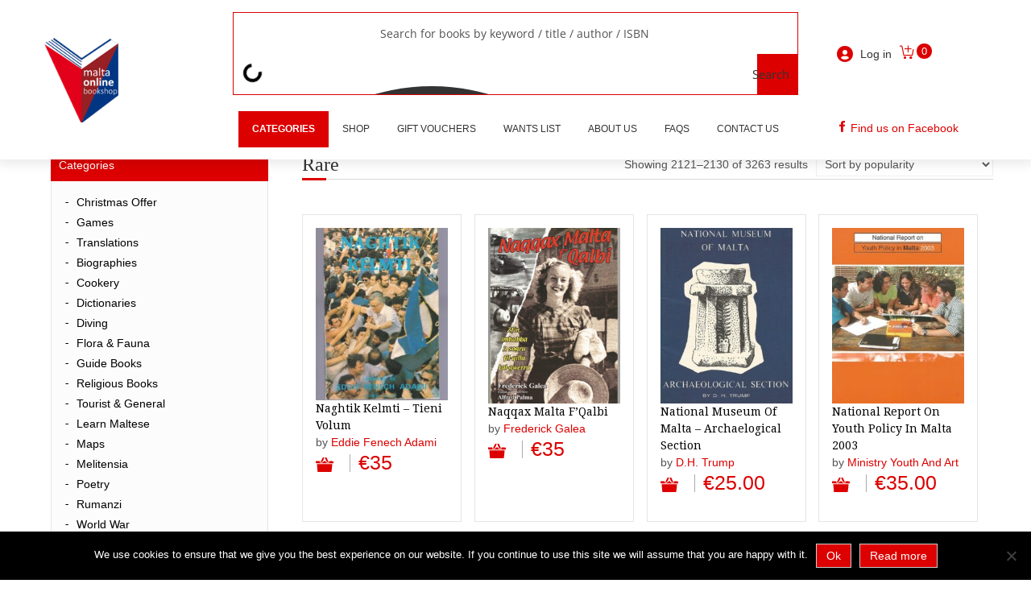

--- FILE ---
content_type: text/html; charset=UTF-8
request_url: https://maltaonlinebookshop.com/product-category/rare-books/rare/page/213/
body_size: 33790
content:
<!DOCTYPE HTML>
<!--[if lt IE 7 ]><html class="ie ie6" lang="en"> <![endif]-->
<!--[if IE 7 ]><html class="ie ie7" lang="en"> <![endif]-->
<!--[if IE 8 ]><html class="ie ie8" lang="en"> <![endif]-->
<!--[if (gte IE 9)|!(IE)]><!-->
<html lang="en">

<!--<![endif]-->

<head>

<meta http-equiv="X-UA-Compatible" content="IE=edge,chrome=1" />


            <!--[if gte IE 9]>
              <style type="text/css">
                .gradient {
                   filter: none;
                }
              </style>
            <![endif]-->
            <!-- Basic Page Requirements

  ================================================== -->

<meta charset="utf-8" />
<script type="text/javascript">
/* <![CDATA[ */
var gform;gform||(document.addEventListener("gform_main_scripts_loaded",function(){gform.scriptsLoaded=!0}),document.addEventListener("gform/theme/scripts_loaded",function(){gform.themeScriptsLoaded=!0}),window.addEventListener("DOMContentLoaded",function(){gform.domLoaded=!0}),gform={domLoaded:!1,scriptsLoaded:!1,themeScriptsLoaded:!1,isFormEditor:()=>"function"==typeof InitializeEditor,callIfLoaded:function(o){return!(!gform.domLoaded||!gform.scriptsLoaded||!gform.themeScriptsLoaded&&!gform.isFormEditor()||(gform.isFormEditor()&&console.warn("The use of gform.initializeOnLoaded() is deprecated in the form editor context and will be removed in Gravity Forms 3.1."),o(),0))},initializeOnLoaded:function(o){gform.callIfLoaded(o)||(document.addEventListener("gform_main_scripts_loaded",()=>{gform.scriptsLoaded=!0,gform.callIfLoaded(o)}),document.addEventListener("gform/theme/scripts_loaded",()=>{gform.themeScriptsLoaded=!0,gform.callIfLoaded(o)}),window.addEventListener("DOMContentLoaded",()=>{gform.domLoaded=!0,gform.callIfLoaded(o)}))},hooks:{action:{},filter:{}},addAction:function(o,r,e,t){gform.addHook("action",o,r,e,t)},addFilter:function(o,r,e,t){gform.addHook("filter",o,r,e,t)},doAction:function(o){gform.doHook("action",o,arguments)},applyFilters:function(o){return gform.doHook("filter",o,arguments)},removeAction:function(o,r){gform.removeHook("action",o,r)},removeFilter:function(o,r,e){gform.removeHook("filter",o,r,e)},addHook:function(o,r,e,t,n){null==gform.hooks[o][r]&&(gform.hooks[o][r]=[]);var d=gform.hooks[o][r];null==n&&(n=r+"_"+d.length),gform.hooks[o][r].push({tag:n,callable:e,priority:t=null==t?10:t})},doHook:function(r,o,e){var t;if(e=Array.prototype.slice.call(e,1),null!=gform.hooks[r][o]&&((o=gform.hooks[r][o]).sort(function(o,r){return o.priority-r.priority}),o.forEach(function(o){"function"!=typeof(t=o.callable)&&(t=window[t]),"action"==r?t.apply(null,e):e[0]=t.apply(null,e)})),"filter"==r)return e[0]},removeHook:function(o,r,t,n){var e;null!=gform.hooks[o][r]&&(e=(e=gform.hooks[o][r]).filter(function(o,r,e){return!!(null!=n&&n!=o.tag||null!=t&&t!=o.priority)}),gform.hooks[o][r]=e)}});
/* ]]> */
</script>


<link rel="icon" type="image/png" href="https://maltaonlinebookshop.com/wp-content/themes/maltaonlinebookshop/images/favicon-new.png">

<title>Rare Archives | Page 213 of 327 | Malta Online Bookshop</title>


<!-- CSS -->


<meta name="viewport" content="width=device-width, initial-scale=1, maximum-scale=1">

<link rel="image_src" href="https://maltaonlinebookshop.com/wp-content/uploads/2019/04/naghtik-kelmti-tieni-volum-150x150.jpg" />

<!-- Start WP_HEAD -->

<meta name='robots' content='index, follow, max-image-preview:large, max-snippet:-1, max-video-preview:-1' />

<!-- Google Tag Manager for WordPress by gtm4wp.com -->
<script data-cfasync="false" data-pagespeed-no-defer>
	var gtm4wp_datalayer_name = "dataLayer";
	var dataLayer = dataLayer || [];
	const gtm4wp_use_sku_instead = 0;
	const gtm4wp_currency = 'EUR';
	const gtm4wp_product_per_impression = 10;
	const gtm4wp_clear_ecommerce = false;
	const gtm4wp_datalayer_max_timeout = 2000;
</script>
<!-- End Google Tag Manager for WordPress by gtm4wp.com -->
	<!-- This site is optimized with the Yoast SEO plugin v26.7 - https://yoast.com/wordpress/plugins/seo/ -->
	<link rel="canonical" href="https://maltaonlinebookshop.com/product-category/rare-books/rare/page/213/" />
	<link rel="prev" href="https://maltaonlinebookshop.com/product-category/rare-books/rare/page/212/" />
	<link rel="next" href="https://maltaonlinebookshop.com/product-category/rare-books/rare/page/214/" />
	<meta property="og:locale" content="en_US" />
	<meta property="og:type" content="article" />
	<meta property="og:title" content="Rare Archives | Page 213 of 327 | Malta Online Bookshop" />
	<meta property="og:url" content="https://maltaonlinebookshop.com/product-category/rare-books/rare/" />
	<meta property="og:site_name" content="Malta Online Bookshop" />
	<script type="application/ld+json" class="yoast-schema-graph">{"@context":"https://schema.org","@graph":[{"@type":"CollectionPage","@id":"https://maltaonlinebookshop.com/product-category/rare-books/rare/","url":"https://maltaonlinebookshop.com/product-category/rare-books/rare/page/213/","name":"Rare Archives | Page 213 of 327 | Malta Online Bookshop","isPartOf":{"@id":"https://maltaonlinebookshop.com/#website"},"primaryImageOfPage":{"@id":"https://maltaonlinebookshop.com/product-category/rare-books/rare/page/213/#primaryimage"},"image":{"@id":"https://maltaonlinebookshop.com/product-category/rare-books/rare/page/213/#primaryimage"},"thumbnailUrl":"https://maltaonlinebookshop.com/wp-content/uploads/2019/04/naghtik-kelmti-tieni-volum.jpg","breadcrumb":{"@id":"https://maltaonlinebookshop.com/product-category/rare-books/rare/page/213/#breadcrumb"},"inLanguage":"en"},{"@type":"ImageObject","inLanguage":"en","@id":"https://maltaonlinebookshop.com/product-category/rare-books/rare/page/213/#primaryimage","url":"https://maltaonlinebookshop.com/wp-content/uploads/2019/04/naghtik-kelmti-tieni-volum.jpg","contentUrl":"https://maltaonlinebookshop.com/wp-content/uploads/2019/04/naghtik-kelmti-tieni-volum.jpg","width":426,"height":556,"caption":"naghtik kelmti"},{"@type":"BreadcrumbList","@id":"https://maltaonlinebookshop.com/product-category/rare-books/rare/page/213/#breadcrumb","itemListElement":[{"@type":"ListItem","position":1,"name":"Home","item":"https://maltaonlinebookshop.com/"},{"@type":"ListItem","position":2,"name":"Rare Books","item":"https://maltaonlinebookshop.com/product-category/rare-books/"},{"@type":"ListItem","position":3,"name":"Rare"}]},{"@type":"WebSite","@id":"https://maltaonlinebookshop.com/#website","url":"https://maltaonlinebookshop.com/","name":"Malta Online Bookshop","description":"Maltese Books For Sale Online","potentialAction":[{"@type":"SearchAction","target":{"@type":"EntryPoint","urlTemplate":"https://maltaonlinebookshop.com/?s={search_term_string}"},"query-input":{"@type":"PropertyValueSpecification","valueRequired":true,"valueName":"search_term_string"}}],"inLanguage":"en"}]}</script>
	<!-- / Yoast SEO plugin. -->


<link rel='dns-prefetch' href='https://capi-automation.s3.us-east-2.amazonaws.com' />
<link rel='dns-prefetch' href='https://fonts.googleapis.com' />
<link rel='dns-prefetch' href='https://use.fontawesome.com' />
<link rel="alternate" type="application/rss+xml" title="Malta Online Bookshop &raquo; Feed" href="https://maltaonlinebookshop.com/feed/" />
<link rel="alternate" type="application/rss+xml" title="Malta Online Bookshop &raquo; Comments Feed" href="https://maltaonlinebookshop.com/comments/feed/" />
<link rel="alternate" type="application/rss+xml" title="Malta Online Bookshop &raquo; Rare Category Feed" href="https://maltaonlinebookshop.com/product-category/rare-books/rare/feed/" />
<style id='wp-img-auto-sizes-contain-inline-css' type='text/css'>
img:is([sizes=auto i],[sizes^="auto," i]){contain-intrinsic-size:3000px 1500px}
/*# sourceURL=wp-img-auto-sizes-contain-inline-css */
</style>
<link rel='stylesheet' id='style-custom-css' href='https://maltaonlinebookshop.com/wp-content/themes/maltaonlinebookshop/stylesheet/style-custom.php?ver=6.9' type='text/css' media='all' />
<link rel='stylesheet' id='style-css' href='https://maltaonlinebookshop.com/wp-content/themes/maltaonlinebookshop/style.css?ver=6.9' type='text/css' media='all' />
<link rel='stylesheet' id='bootstrap-css' href='https://maltaonlinebookshop.com/wp-content/themes/maltaonlinebookshop/stylesheet/bootstrap.css?ver=6.9' type='text/css' media='all' />
<link rel='stylesheet' id='Google-Font-css' href='https://fonts.googleapis.com/css?family=Droid+Serif%3Asubset%3Dlatin%3An%2Ci%2Cb%2Cbi%7C&#038;ver=6.9' type='text/css' media='all' />
<link rel='stylesheet' id='cp-woocommerce-css-css' href='https://maltaonlinebookshop.com/wp-content/themes/maltaonlinebookshop/woocommerce/woocommerce-mod.css?ver=6.9' type='text/css' media='all' />
<style id='wp-emoji-styles-inline-css' type='text/css'>

	img.wp-smiley, img.emoji {
		display: inline !important;
		border: none !important;
		box-shadow: none !important;
		height: 1em !important;
		width: 1em !important;
		margin: 0 0.07em !important;
		vertical-align: -0.1em !important;
		background: none !important;
		padding: 0 !important;
	}
/*# sourceURL=wp-emoji-styles-inline-css */
</style>
<link rel='stylesheet' id='wp-block-library-css' href='https://maltaonlinebookshop.com/wp-includes/css/dist/block-library/style.min.css?ver=6.9' type='text/css' media='all' />
<style id='global-styles-inline-css' type='text/css'>
:root{--wp--preset--aspect-ratio--square: 1;--wp--preset--aspect-ratio--4-3: 4/3;--wp--preset--aspect-ratio--3-4: 3/4;--wp--preset--aspect-ratio--3-2: 3/2;--wp--preset--aspect-ratio--2-3: 2/3;--wp--preset--aspect-ratio--16-9: 16/9;--wp--preset--aspect-ratio--9-16: 9/16;--wp--preset--color--black: #000000;--wp--preset--color--cyan-bluish-gray: #abb8c3;--wp--preset--color--white: #ffffff;--wp--preset--color--pale-pink: #f78da7;--wp--preset--color--vivid-red: #cf2e2e;--wp--preset--color--luminous-vivid-orange: #ff6900;--wp--preset--color--luminous-vivid-amber: #fcb900;--wp--preset--color--light-green-cyan: #7bdcb5;--wp--preset--color--vivid-green-cyan: #00d084;--wp--preset--color--pale-cyan-blue: #8ed1fc;--wp--preset--color--vivid-cyan-blue: #0693e3;--wp--preset--color--vivid-purple: #9b51e0;--wp--preset--gradient--vivid-cyan-blue-to-vivid-purple: linear-gradient(135deg,rgb(6,147,227) 0%,rgb(155,81,224) 100%);--wp--preset--gradient--light-green-cyan-to-vivid-green-cyan: linear-gradient(135deg,rgb(122,220,180) 0%,rgb(0,208,130) 100%);--wp--preset--gradient--luminous-vivid-amber-to-luminous-vivid-orange: linear-gradient(135deg,rgb(252,185,0) 0%,rgb(255,105,0) 100%);--wp--preset--gradient--luminous-vivid-orange-to-vivid-red: linear-gradient(135deg,rgb(255,105,0) 0%,rgb(207,46,46) 100%);--wp--preset--gradient--very-light-gray-to-cyan-bluish-gray: linear-gradient(135deg,rgb(238,238,238) 0%,rgb(169,184,195) 100%);--wp--preset--gradient--cool-to-warm-spectrum: linear-gradient(135deg,rgb(74,234,220) 0%,rgb(151,120,209) 20%,rgb(207,42,186) 40%,rgb(238,44,130) 60%,rgb(251,105,98) 80%,rgb(254,248,76) 100%);--wp--preset--gradient--blush-light-purple: linear-gradient(135deg,rgb(255,206,236) 0%,rgb(152,150,240) 100%);--wp--preset--gradient--blush-bordeaux: linear-gradient(135deg,rgb(254,205,165) 0%,rgb(254,45,45) 50%,rgb(107,0,62) 100%);--wp--preset--gradient--luminous-dusk: linear-gradient(135deg,rgb(255,203,112) 0%,rgb(199,81,192) 50%,rgb(65,88,208) 100%);--wp--preset--gradient--pale-ocean: linear-gradient(135deg,rgb(255,245,203) 0%,rgb(182,227,212) 50%,rgb(51,167,181) 100%);--wp--preset--gradient--electric-grass: linear-gradient(135deg,rgb(202,248,128) 0%,rgb(113,206,126) 100%);--wp--preset--gradient--midnight: linear-gradient(135deg,rgb(2,3,129) 0%,rgb(40,116,252) 100%);--wp--preset--font-size--small: 13px;--wp--preset--font-size--medium: 20px;--wp--preset--font-size--large: 36px;--wp--preset--font-size--x-large: 42px;--wp--preset--spacing--20: 0.44rem;--wp--preset--spacing--30: 0.67rem;--wp--preset--spacing--40: 1rem;--wp--preset--spacing--50: 1.5rem;--wp--preset--spacing--60: 2.25rem;--wp--preset--spacing--70: 3.38rem;--wp--preset--spacing--80: 5.06rem;--wp--preset--shadow--natural: 6px 6px 9px rgba(0, 0, 0, 0.2);--wp--preset--shadow--deep: 12px 12px 50px rgba(0, 0, 0, 0.4);--wp--preset--shadow--sharp: 6px 6px 0px rgba(0, 0, 0, 0.2);--wp--preset--shadow--outlined: 6px 6px 0px -3px rgb(255, 255, 255), 6px 6px rgb(0, 0, 0);--wp--preset--shadow--crisp: 6px 6px 0px rgb(0, 0, 0);}:where(.is-layout-flex){gap: 0.5em;}:where(.is-layout-grid){gap: 0.5em;}body .is-layout-flex{display: flex;}.is-layout-flex{flex-wrap: wrap;align-items: center;}.is-layout-flex > :is(*, div){margin: 0;}body .is-layout-grid{display: grid;}.is-layout-grid > :is(*, div){margin: 0;}:where(.wp-block-columns.is-layout-flex){gap: 2em;}:where(.wp-block-columns.is-layout-grid){gap: 2em;}:where(.wp-block-post-template.is-layout-flex){gap: 1.25em;}:where(.wp-block-post-template.is-layout-grid){gap: 1.25em;}.has-black-color{color: var(--wp--preset--color--black) !important;}.has-cyan-bluish-gray-color{color: var(--wp--preset--color--cyan-bluish-gray) !important;}.has-white-color{color: var(--wp--preset--color--white) !important;}.has-pale-pink-color{color: var(--wp--preset--color--pale-pink) !important;}.has-vivid-red-color{color: var(--wp--preset--color--vivid-red) !important;}.has-luminous-vivid-orange-color{color: var(--wp--preset--color--luminous-vivid-orange) !important;}.has-luminous-vivid-amber-color{color: var(--wp--preset--color--luminous-vivid-amber) !important;}.has-light-green-cyan-color{color: var(--wp--preset--color--light-green-cyan) !important;}.has-vivid-green-cyan-color{color: var(--wp--preset--color--vivid-green-cyan) !important;}.has-pale-cyan-blue-color{color: var(--wp--preset--color--pale-cyan-blue) !important;}.has-vivid-cyan-blue-color{color: var(--wp--preset--color--vivid-cyan-blue) !important;}.has-vivid-purple-color{color: var(--wp--preset--color--vivid-purple) !important;}.has-black-background-color{background-color: var(--wp--preset--color--black) !important;}.has-cyan-bluish-gray-background-color{background-color: var(--wp--preset--color--cyan-bluish-gray) !important;}.has-white-background-color{background-color: var(--wp--preset--color--white) !important;}.has-pale-pink-background-color{background-color: var(--wp--preset--color--pale-pink) !important;}.has-vivid-red-background-color{background-color: var(--wp--preset--color--vivid-red) !important;}.has-luminous-vivid-orange-background-color{background-color: var(--wp--preset--color--luminous-vivid-orange) !important;}.has-luminous-vivid-amber-background-color{background-color: var(--wp--preset--color--luminous-vivid-amber) !important;}.has-light-green-cyan-background-color{background-color: var(--wp--preset--color--light-green-cyan) !important;}.has-vivid-green-cyan-background-color{background-color: var(--wp--preset--color--vivid-green-cyan) !important;}.has-pale-cyan-blue-background-color{background-color: var(--wp--preset--color--pale-cyan-blue) !important;}.has-vivid-cyan-blue-background-color{background-color: var(--wp--preset--color--vivid-cyan-blue) !important;}.has-vivid-purple-background-color{background-color: var(--wp--preset--color--vivid-purple) !important;}.has-black-border-color{border-color: var(--wp--preset--color--black) !important;}.has-cyan-bluish-gray-border-color{border-color: var(--wp--preset--color--cyan-bluish-gray) !important;}.has-white-border-color{border-color: var(--wp--preset--color--white) !important;}.has-pale-pink-border-color{border-color: var(--wp--preset--color--pale-pink) !important;}.has-vivid-red-border-color{border-color: var(--wp--preset--color--vivid-red) !important;}.has-luminous-vivid-orange-border-color{border-color: var(--wp--preset--color--luminous-vivid-orange) !important;}.has-luminous-vivid-amber-border-color{border-color: var(--wp--preset--color--luminous-vivid-amber) !important;}.has-light-green-cyan-border-color{border-color: var(--wp--preset--color--light-green-cyan) !important;}.has-vivid-green-cyan-border-color{border-color: var(--wp--preset--color--vivid-green-cyan) !important;}.has-pale-cyan-blue-border-color{border-color: var(--wp--preset--color--pale-cyan-blue) !important;}.has-vivid-cyan-blue-border-color{border-color: var(--wp--preset--color--vivid-cyan-blue) !important;}.has-vivid-purple-border-color{border-color: var(--wp--preset--color--vivid-purple) !important;}.has-vivid-cyan-blue-to-vivid-purple-gradient-background{background: var(--wp--preset--gradient--vivid-cyan-blue-to-vivid-purple) !important;}.has-light-green-cyan-to-vivid-green-cyan-gradient-background{background: var(--wp--preset--gradient--light-green-cyan-to-vivid-green-cyan) !important;}.has-luminous-vivid-amber-to-luminous-vivid-orange-gradient-background{background: var(--wp--preset--gradient--luminous-vivid-amber-to-luminous-vivid-orange) !important;}.has-luminous-vivid-orange-to-vivid-red-gradient-background{background: var(--wp--preset--gradient--luminous-vivid-orange-to-vivid-red) !important;}.has-very-light-gray-to-cyan-bluish-gray-gradient-background{background: var(--wp--preset--gradient--very-light-gray-to-cyan-bluish-gray) !important;}.has-cool-to-warm-spectrum-gradient-background{background: var(--wp--preset--gradient--cool-to-warm-spectrum) !important;}.has-blush-light-purple-gradient-background{background: var(--wp--preset--gradient--blush-light-purple) !important;}.has-blush-bordeaux-gradient-background{background: var(--wp--preset--gradient--blush-bordeaux) !important;}.has-luminous-dusk-gradient-background{background: var(--wp--preset--gradient--luminous-dusk) !important;}.has-pale-ocean-gradient-background{background: var(--wp--preset--gradient--pale-ocean) !important;}.has-electric-grass-gradient-background{background: var(--wp--preset--gradient--electric-grass) !important;}.has-midnight-gradient-background{background: var(--wp--preset--gradient--midnight) !important;}.has-small-font-size{font-size: var(--wp--preset--font-size--small) !important;}.has-medium-font-size{font-size: var(--wp--preset--font-size--medium) !important;}.has-large-font-size{font-size: var(--wp--preset--font-size--large) !important;}.has-x-large-font-size{font-size: var(--wp--preset--font-size--x-large) !important;}
/*# sourceURL=global-styles-inline-css */
</style>

<style id='classic-theme-styles-inline-css' type='text/css'>
/*! This file is auto-generated */
.wp-block-button__link{color:#fff;background-color:#32373c;border-radius:9999px;box-shadow:none;text-decoration:none;padding:calc(.667em + 2px) calc(1.333em + 2px);font-size:1.125em}.wp-block-file__button{background:#32373c;color:#fff;text-decoration:none}
/*# sourceURL=/wp-includes/css/classic-themes.min.css */
</style>
<link rel='stylesheet' id='cookie-notice-front-css' href='https://maltaonlinebookshop.com/wp-content/plugins/cookie-notice/css/front.min.css?ver=2.5.11' type='text/css' media='all' />
<link rel='stylesheet' id='powered-by-9h-css' href='https://maltaonlinebookshop.com/wp-content/plugins/powered-by-9h/public/css/powered-by-9h-public.css?ver=2.1.0' type='text/css' media='all' />
<link rel='stylesheet' id='woocommerce-layout-css' href='https://maltaonlinebookshop.com/wp-content/plugins/woocommerce/assets/css/woocommerce-layout.css?ver=10.4.3' type='text/css' media='all' />
<style id='woocommerce-layout-inline-css' type='text/css'>

	.infinite-scroll .woocommerce-pagination {
		display: none;
	}
/*# sourceURL=woocommerce-layout-inline-css */
</style>
<link rel='stylesheet' id='woocommerce-smallscreen-css' href='https://maltaonlinebookshop.com/wp-content/plugins/woocommerce/assets/css/woocommerce-smallscreen.css?ver=10.4.3' type='text/css' media='only screen and (max-width: 768px)' />
<link rel='stylesheet' id='woocommerce-general-css' href='https://maltaonlinebookshop.com/wp-content/plugins/woocommerce/assets/css/woocommerce.css?ver=10.4.3' type='text/css' media='all' />
<style id='woocommerce-inline-inline-css' type='text/css'>
.woocommerce form .form-row .required { visibility: visible; }
/*# sourceURL=woocommerce-inline-inline-css */
</style>
<link rel='stylesheet' id='yith-wcwtl-style-css' href='https://maltaonlinebookshop.com/wp-content/plugins/yith-woocommerce-waiting-list/assets/css/ywcwtl.css?ver=2.32.0' type='text/css' media='all' />
<style id='yith-wcwtl-style-inline-css' type='text/css'>

		    #yith-wcwtl-output { background-color: #f9f9f9; padding: 40px 40px 40px 40px; border-radius: 15px;}
		    #yith-wcwtl-output.success, #yith-wcwtl-output.subscribed{ background-color: #f7fae2; color: #149900 }
		    #yith-wcwtl-output .button{background:#a46497;color:#ffffff;}
			#yith-wcwtl-output .button:hover{background:#935386;color:#ffffff;}
			#yith-wcwtl-output .button.button-leave{background:#a46497;color:#ffffff;}
			#yith-wcwtl-output .button.button-leave:hover{background:#935386;color:#ffffff;}
			#yith-wcwtl-output .yith-wcwtl-error{ background-color: #f9f9f9; color: #AF2323 }
			
/*# sourceURL=yith-wcwtl-style-inline-css */
</style>
<link rel='stylesheet' id='oc-niu-style-primary-css' href='https://maltaonlinebookshop.com/wp-content/themes/maltaonlinebookshop/niu/owlcarousel/owl.carousel.min.css?ver=1.0' type='text/css' media='all' />
<link rel='stylesheet' id='oc-niu-style-secondary-css' href='https://maltaonlinebookshop.com/wp-content/themes/maltaonlinebookshop/niu/owlcarousel/owl.theme.default.min.css?ver=1.0' type='text/css' media='all' />
<link rel='stylesheet' id='niu-fontawesome-css' href='https://use.fontawesome.com/releases/v5.7.1/css/all.css?ver=1.0' type='text/css' media='all' />
<link rel='stylesheet' id='niu-style-css' href='https://maltaonlinebookshop.com/wp-content/themes/maltaonlinebookshop/niu/niu-styles.css?ver=2.7' type='text/css' media='all' />
<link rel='stylesheet' id='mm-compiled-options-mobmenu-css' href='https://maltaonlinebookshop.com/wp-content/uploads/dynamic-mobmenu.css?ver=2.8.8-745' type='text/css' media='all' />
<link rel='stylesheet' id='mm-google-webfont-dosis-css' href='https://fonts.googleapis.com/css?family=Dosis%3Ainherit%2C400&#038;subset=latin%2Clatin-ext&#038;ver=6.9' type='text/css' media='all' />
<link rel='stylesheet' id='ubermenu-css' href='https://maltaonlinebookshop.com/wp-content/plugins/ubermenu/pro/assets/css/ubermenu.min.css?ver=3.8.4' type='text/css' media='all' />
<link rel='stylesheet' id='ubermenu-minimal-css' href='https://maltaonlinebookshop.com/wp-content/plugins/ubermenu/assets/css/skins/minimal.css?ver=6.9' type='text/css' media='all' />
<link rel='stylesheet' id='ubermenu-font-awesome-all-css' href='https://maltaonlinebookshop.com/wp-content/plugins/ubermenu/assets/fontawesome/css/all.min.css?ver=6.9' type='text/css' media='all' />
<link rel='stylesheet' id='cssmobmenu-icons-css' href='https://maltaonlinebookshop.com/wp-content/plugins/mobile-menu/includes/css/mobmenu-icons.css?ver=6.9' type='text/css' media='all' />
<link rel='stylesheet' id='cssmobmenu-css' href='https://maltaonlinebookshop.com/wp-content/plugins/mobile-menu/includes/css/mobmenu.css?ver=2.8.8' type='text/css' media='all' />
<link rel='stylesheet' id='prettyPhoto-css' href='https://maltaonlinebookshop.com/wp-content/themes/maltaonlinebookshop/stylesheet/prettyPhoto.css?ver=6.9' type='text/css' media='all' />
<link rel='stylesheet' id='flex-slider-css' href='https://maltaonlinebookshop.com/wp-content/themes/maltaonlinebookshop/stylesheet/flexslider.css?ver=6.9' type='text/css' media='all' />
<script type="text/javascript" defer src="https://maltaonlinebookshop.com/wp-content/themes/maltaonlinebookshop/javascript/cufon.js?ver=1.0" id="Cufon-js"></script>
<script type="text/javascript" src="https://maltaonlinebookshop.com/wp-includes/js/jquery/jquery.min.js?ver=3.7.1" id="jquery-core-js"></script>
<script type="text/javascript" src="https://maltaonlinebookshop.com/wp-includes/js/jquery/jquery-migrate.min.js?ver=3.4.1" id="jquery-migrate-js"></script>
<script type="text/javascript" id="cookie-notice-front-js-before">
/* <![CDATA[ */
var cnArgs = {"ajaxUrl":"https:\/\/maltaonlinebookshop.com\/wp-admin\/admin-ajax.php","nonce":"0b98bacddd","hideEffect":"fade","position":"bottom","onScroll":false,"onScrollOffset":100,"onClick":false,"cookieName":"cookie_notice_accepted","cookieTime":2592000,"cookieTimeRejected":2592000,"globalCookie":false,"redirection":false,"cache":false,"revokeCookies":false,"revokeCookiesOpt":"automatic"};

//# sourceURL=cookie-notice-front-js-before
/* ]]> */
</script>
<script type="text/javascript" defer src="https://maltaonlinebookshop.com/wp-content/plugins/cookie-notice/js/front.min.js?ver=2.5.11" id="cookie-notice-front-js"></script>
<script type="text/javascript" defer src="https://maltaonlinebookshop.com/wp-content/plugins/powered-by-9h/public/js/powered-by-9h-public.js?ver=2.1.0" id="powered-by-9h-js"></script>
<script type="text/javascript" defer src="https://maltaonlinebookshop.com/wp-content/plugins/sam-pro-free/js/polyfill.min.js?ver=6.9" id="polyfills-js"></script>
<script type="text/javascript" defer src="https://maltaonlinebookshop.com/wp-content/plugins/sam-pro-free/js/jquery.iframetracker.js?ver=6.9" id="samProTracker-js"></script>
<script type="text/javascript" id="samProLayout-js-extra">
/* <![CDATA[ */
var samProOptions = {"au":"https://maltaonlinebookshop.com/wp-content/plugins/sam-pro-free/sam-pro-layout.php","load":"1","mailer":"0","clauses":"VeCFbA9fNddmKD3OGzvOGFcaJZ73WpzS29ocdIUnPV2cISwnPczeB4IHLxCbmX/7SqxwB5njP0S1BiMidqWQAWxcEsi+Dup4c5YKVyRsn080/G8qmO87uRk3G24IWZhYrx9Mm/UyZYpd96w7T3SVuTqUtbjr0q/[base64]","doStats":"1","jsStats":"","container":"sam-pro-container","place":"sam-pro-place","ad":"sam-pro-ad","samProNonce":"d3db918969","ajaxUrl":"https://maltaonlinebookshop.com/wp-admin/admin-ajax.php"};
//# sourceURL=samProLayout-js-extra
/* ]]> */
</script>
<script type="text/javascript" defer src="https://maltaonlinebookshop.com/wp-content/plugins/sam-pro-free/js/sam.pro.layout.min.js?ver=1.0.0.10" id="samProLayout-js"></script>
<script type="text/javascript" defer src="https://maltaonlinebookshop.com/wp-content/plugins/woocommerce/assets/js/jquery-blockui/jquery.blockUI.min.js?ver=2.7.0-wc.10.4.3" id="wc-jquery-blockui-js" data-wp-strategy="defer"></script>
<script type="text/javascript" id="wc-add-to-cart-js-extra">
/* <![CDATA[ */
var wc_add_to_cart_params = {"ajax_url":"/wp-admin/admin-ajax.php","wc_ajax_url":"/?wc-ajax=%%endpoint%%","i18n_view_cart":"View cart","cart_url":"https://maltaonlinebookshop.com/cart/","is_cart":"","cart_redirect_after_add":"no"};
//# sourceURL=wc-add-to-cart-js-extra
/* ]]> */
</script>
<script type="text/javascript" defer src="https://maltaonlinebookshop.com/wp-content/plugins/woocommerce/assets/js/frontend/add-to-cart.min.js?ver=10.4.3" id="wc-add-to-cart-js" data-wp-strategy="defer"></script>
<script type="text/javascript" defer src="https://maltaonlinebookshop.com/wp-content/plugins/woocommerce/assets/js/js-cookie/js.cookie.min.js?ver=2.1.4-wc.10.4.3" id="wc-js-cookie-js" defer="defer" data-wp-strategy="defer"></script>
<script type="text/javascript" id="woocommerce-js-extra">
/* <![CDATA[ */
var woocommerce_params = {"ajax_url":"/wp-admin/admin-ajax.php","wc_ajax_url":"/?wc-ajax=%%endpoint%%","i18n_password_show":"Show password","i18n_password_hide":"Hide password"};
//# sourceURL=woocommerce-js-extra
/* ]]> */
</script>
<script type="text/javascript" defer src="https://maltaonlinebookshop.com/wp-content/plugins/woocommerce/assets/js/frontend/woocommerce.min.js?ver=10.4.3" id="woocommerce-js" defer="defer" data-wp-strategy="defer"></script>
<script type="text/javascript" defer src="https://maltaonlinebookshop.com/wp-content/plugins/js_composer/assets/js/vendors/woocommerce-add-to-cart.js?ver=8.7.2" id="vc_woocommerce-add-to-cart-js-js"></script>
<script type="text/javascript" defer src="https://maltaonlinebookshop.com/wp-content/themes/maltaonlinebookshop/framework/niu/customNIU.js?ver=6.9" id="NIU-javascript-js"></script>
<script type="text/javascript" defer src="https://maltaonlinebookshop.com/wp-content/themes/maltaonlinebookshop/niu/owlcarousel/owl.carousel.min.js?ver=1.0" id="oc-niu-script-js"></script>
<script type="text/javascript" defer src="https://maltaonlinebookshop.com/wp-content/themes/maltaonlinebookshop/niu/niu-scripts.js?ver=1.55" id="niu-scripts-js"></script>
<script type="text/javascript" defer src="https://maltaonlinebookshop.com/wp-content/plugins/mobile-menu/includes/js/mobmenu.js?ver=2.8.8" id="mobmenujs-js"></script>
<script type="text/javascript" defer src="https://maltaonlinebookshop.com/wp-content/themes/maltaonlinebookshop/javascript/modernizr.js?ver=1.0" id="modernizr-js"></script>
<script type="text/javascript" defer src="https://maltaonlinebookshop.com/wp-content/themes/maltaonlinebookshop/javascript/bootstrap.js?ver=1.0" id="bootstrap-js"></script>
<script type="text/javascript" defer src="https://maltaonlinebookshop.com/wp-content/themes/maltaonlinebookshop/javascript/social.js?ver=1.0" id="social-js"></script>
<script></script><link rel="https://api.w.org/" href="https://maltaonlinebookshop.com/wp-json/" /><link rel="alternate" title="JSON" type="application/json" href="https://maltaonlinebookshop.com/wp-json/wp/v2/product_cat/647" /><link rel="EditURI" type="application/rsd+xml" title="RSD" href="https://maltaonlinebookshop.com/xmlrpc.php?rsd" />
<script src="https://www.google.com/recaptcha/api.js" async defer></script>
<style id="ubermenu-custom-generated-css">
/** Font Awesome 4 Compatibility **/
.fa{font-style:normal;font-variant:normal;font-weight:normal;font-family:FontAwesome;}

/* Status: Loaded from Transient */

</style>
<!-- Google Tag Manager for WordPress by gtm4wp.com -->
<!-- GTM Container placement set to automatic -->
<script data-cfasync="false" data-pagespeed-no-defer type="text/javascript">
	var dataLayer_content = {"pagePostType":"product","pagePostType2":"tax-product","pageCategory":[]};
	dataLayer.push( dataLayer_content );
</script>
<script data-cfasync="false" data-pagespeed-no-defer type="text/javascript">
(function(w,d,s,l,i){w[l]=w[l]||[];w[l].push({'gtm.start':
new Date().getTime(),event:'gtm.js'});var f=d.getElementsByTagName(s)[0],
j=d.createElement(s),dl=l!='dataLayer'?'&l='+l:'';j.async=true;j.src=
'//www.googletagmanager.com/gtm.js?id='+i+dl;f.parentNode.insertBefore(j,f);
})(window,document,'script','dataLayer','GTM-56F3737');
</script>
<!-- End Google Tag Manager for WordPress by gtm4wp.com -->	<noscript><style>.woocommerce-product-gallery{ opacity: 1 !important; }</style></noscript>
				<script  type="text/javascript">
				!function(f,b,e,v,n,t,s){if(f.fbq)return;n=f.fbq=function(){n.callMethod?
					n.callMethod.apply(n,arguments):n.queue.push(arguments)};if(!f._fbq)f._fbq=n;
					n.push=n;n.loaded=!0;n.version='2.0';n.queue=[];t=b.createElement(e);t.async=!0;
					t.src=v;s=b.getElementsByTagName(e)[0];s.parentNode.insertBefore(t,s)}(window,
					document,'script','https://connect.facebook.net/en_US/fbevents.js');
			</script>
			<!-- WooCommerce Facebook Integration Begin -->
			<script  type="text/javascript">

				fbq('init', '405523093812354', {}, {
    "agent": "woocommerce_0-10.4.3-3.5.15"
});

				document.addEventListener( 'DOMContentLoaded', function() {
					// Insert placeholder for events injected when a product is added to the cart through AJAX.
					document.body.insertAdjacentHTML( 'beforeend', '<div class=\"wc-facebook-pixel-event-placeholder\"></div>' );
				}, false );

			</script>
			<!-- WooCommerce Facebook Integration End -->
			<meta name="generator" content="Powered by WPBakery Page Builder - drag and drop page builder for WordPress."/>
<meta name="generator" content="Powered by Slider Revolution 6.7.40 - responsive, Mobile-Friendly Slider Plugin for WordPress with comfortable drag and drop interface." />
<script data-jetpack-boost="ignore">function setREVStartSize(e){
			//window.requestAnimationFrame(function() {
				window.RSIW = window.RSIW===undefined ? window.innerWidth : window.RSIW;
				window.RSIH = window.RSIH===undefined ? window.innerHeight : window.RSIH;
				try {
					var pw = document.getElementById(e.c).parentNode.offsetWidth,
						newh;
					pw = pw===0 || isNaN(pw) || (e.l=="fullwidth" || e.layout=="fullwidth") ? window.RSIW : pw;
					e.tabw = e.tabw===undefined ? 0 : parseInt(e.tabw);
					e.thumbw = e.thumbw===undefined ? 0 : parseInt(e.thumbw);
					e.tabh = e.tabh===undefined ? 0 : parseInt(e.tabh);
					e.thumbh = e.thumbh===undefined ? 0 : parseInt(e.thumbh);
					e.tabhide = e.tabhide===undefined ? 0 : parseInt(e.tabhide);
					e.thumbhide = e.thumbhide===undefined ? 0 : parseInt(e.thumbhide);
					e.mh = e.mh===undefined || e.mh=="" || e.mh==="auto" ? 0 : parseInt(e.mh,0);
					if(e.layout==="fullscreen" || e.l==="fullscreen")
						newh = Math.max(e.mh,window.RSIH);
					else{
						e.gw = Array.isArray(e.gw) ? e.gw : [e.gw];
						for (var i in e.rl) if (e.gw[i]===undefined || e.gw[i]===0) e.gw[i] = e.gw[i-1];
						e.gh = e.el===undefined || e.el==="" || (Array.isArray(e.el) && e.el.length==0)? e.gh : e.el;
						e.gh = Array.isArray(e.gh) ? e.gh : [e.gh];
						for (var i in e.rl) if (e.gh[i]===undefined || e.gh[i]===0) e.gh[i] = e.gh[i-1];
											
						var nl = new Array(e.rl.length),
							ix = 0,
							sl;
						e.tabw = e.tabhide>=pw ? 0 : e.tabw;
						e.thumbw = e.thumbhide>=pw ? 0 : e.thumbw;
						e.tabh = e.tabhide>=pw ? 0 : e.tabh;
						e.thumbh = e.thumbhide>=pw ? 0 : e.thumbh;
						for (var i in e.rl) nl[i] = e.rl[i]<window.RSIW ? 0 : e.rl[i];
						sl = nl[0];
						for (var i in nl) if (sl>nl[i] && nl[i]>0) { sl = nl[i]; ix=i;}
						var m = pw>(e.gw[ix]+e.tabw+e.thumbw) ? 1 : (pw-(e.tabw+e.thumbw)) / (e.gw[ix]);
						newh =  (e.gh[ix] * m) + (e.tabh + e.thumbh);
					}
					var el = document.getElementById(e.c);
					if (el!==null && el) el.style.height = newh+"px";
					el = document.getElementById(e.c+"_wrapper");
					if (el!==null && el) {
						el.style.height = newh+"px";
						el.style.display = "block";
					}
				} catch(e){
					console.log("Failure at Presize of Slider:" + e)
				}
			//});
		  };</script>
		<style type="text/css" id="wp-custom-css">
			#ship-to-different-address .ship_title{
	width:100%;
	padding-bottom:10px;
}
#ship-to-different-address .checkbox{
	padding-left:0px;
}
#cookie-notice .cn-button{
	background:#dc0000!important;
	font-size: 14px;
  line-height: 20px;
	color: #fff;
  border: 1px solid #ccc!important;
	padding: 4px 12px!important;
	font-weight:normal!important;
	border-radius:0!important;
}
.woocommerce .quantity .qty{
	border:1px solid#c7c0c7!important;
}
.archive .slide .cart-btn2{
	display:inline-flex;
	align-items: center;
}
.cart-btn2 .price{
	margin:0 0 0 4px;
}
.archive .slide .cart-btn2{
	align-items: center;
}
form.wants-list-form {
	background: #f5f5f5;
	padding: 50px;
	border: 1px solid #cacaca;
	border-radius: 3px;
}
form.wants-list-form .gfield {
	display: inline-flex;
	width: 100%;
	flex-wrap: wrap;
}
form.wants-list-form .gfield .gfield_label {
	width: 25%;
}
form.wants-list-form .gfield .ginput_container {
	width: 75%;
}
form.wants-list-form .gfield.gfield--width-half {
	-ms-grid-column-span: 5;
	grid-column: span 5 !important;
}
form.wants-list-form .gfield.gfield--width-half .gfield_label {
	width: 75%;
}
form.wants-list-form .gfield.gfield--width-half .ginput_container {
	width: 46%;
}
form.wants-list-form .gfield.gfield--width-third {
	grid-column: span 6 !important;
}
.gform_wrapper.gravity-theme .gfield.gfield--width-two-thirds {
	grid-column: span 4;
}
form.wants-list-form .gfield.gfield--width-third > strong {
	width: 100%;
}
form.wants-list-form .gfield.gfield--width-third > strong > strong {
	display: inline-flex;
	width: 100%;
}
form.wants-list-form .gfield.gfield--width-third > strong > strong .gfield_label {
	width: 80%;
	border: none;
}
.gform_wrapper.gravity-theme form.wants-list-form .gfield.gfield--width-two-thirds strong {
	width: 100%;
}
.gform_wrapper.gravity-theme form.wants-list-form .gfield.gfield--width-two-thirds .ginput_container {
	width: 100%;
}
form.wants-list-form .gform_footer {
	position: relative;
	text-align: right;
}
.gform_wrapper.gravity-theme form.wants-list-form .gfield.gfield--width-quarter label, .gform_wrapper.gravity-theme form.wants-list-form .gfield.gfield--width-quarter strong {
	font-size: 15px !important;
	font-weight: 400 !important;
	margin-top: 8px;
}
.gform_wrapper.gravity-theme .gfield_description.validation_message {
	background: transparent;
	border: none;
	padding: 0;
	font-size: 12px;
	margin-left: 25%;
}
.break-line {
	margin: 15px 0 30px;
}

.maltapost-easypik {
	clear: both;
}

.woocommerce a.yith-wcwtl-submit.button {
    padding: 0.618em 1em !important;
}

div#cookie-notice {
    background-color: black !important;
}

.gform_legacy_markup_wrapper .gform_footer {
    padding: 16px 0 10px 30px !important;
    margin: 16px 0 0 0;
    clear: both;
    width: 100%;
    
}
#footer-row-1 .gform_legacy_markup_wrapper ul.gform_fields li.gfield {
	display: flex;
}
.gform_legacy_markup_wrapper ul.gform_fields li.gfield {

        justify-content: center;
        margin: 0 auto;
}


.product-shorting .woocommerce-result-count {    
    bottom: -5px;
}		</style>
		<noscript><style> .wpb_animate_when_almost_visible { opacity: 1; }</style></noscript>

<link rel='stylesheet' id='wc-blocks-style-css' href='https://maltaonlinebookshop.com/wp-content/plugins/woocommerce/assets/client/blocks/wc-blocks.css?ver=wc-10.4.3' type='text/css' media='all' />
<link rel='stylesheet' id='gforms_reset_css-css' href='https://maltaonlinebookshop.com/wp-content/plugins/gravityforms/legacy/css/formreset.min.css?ver=2.9.25' type='text/css' media='all' />
<link rel='stylesheet' id='gforms_formsmain_css-css' href='https://maltaonlinebookshop.com/wp-content/plugins/gravityforms/legacy/css/formsmain.min.css?ver=2.9.25' type='text/css' media='all' />
<link rel='stylesheet' id='gforms_ready_class_css-css' href='https://maltaonlinebookshop.com/wp-content/plugins/gravityforms/legacy/css/readyclass.min.css?ver=2.9.25' type='text/css' media='all' />
<link rel='stylesheet' id='gforms_browsers_css-css' href='https://maltaonlinebookshop.com/wp-content/plugins/gravityforms/legacy/css/browsers.min.css?ver=2.9.25' type='text/css' media='all' />
<link rel='stylesheet' id='rs-plugin-settings-css' href='https://maltaonlinebookshop.com/wp-content/plugins/revslider/sr6/assets/css/rs6.css?ver=6.7.40' type='text/css' media='all' />
<style id='rs-plugin-settings-inline-css' type='text/css'>
#rs-demo-id {}
/*# sourceURL=rs-plugin-settings-inline-css */
</style>
<link rel="stylesheet" id="asp-basic" href="https://maltaonlinebookshop.com/wp-content/cache/asp/style.basic-ho-is-po-no-da-se-co-au-si-se-is.css?mq=1do8al" media="all" /><style id='asp-instance-1'>div[id*='ajaxsearchpro1_'] div.asp_loader,div[id*='ajaxsearchpro1_'] div.asp_loader *{box-sizing:border-box !important;margin:0;padding:0;box-shadow:none}div[id*='ajaxsearchpro1_'] div.asp_loader{box-sizing:border-box;display:flex;flex:0 1 auto;flex-direction:column;flex-grow:0;flex-shrink:0;flex-basis:28px;max-width:100%;max-height:100%;align-items:center;justify-content:center}div[id*='ajaxsearchpro1_'] div.asp_loader-inner{width:100%;margin:0 auto;text-align:center;height:100%}@-webkit-keyframes rotate-simple{0%{-webkit-transform:rotate(0deg);transform:rotate(0deg)}50%{-webkit-transform:rotate(180deg);transform:rotate(180deg)}100%{-webkit-transform:rotate(360deg);transform:rotate(360deg)}}@keyframes rotate-simple{0%{-webkit-transform:rotate(0deg);transform:rotate(0deg)}50%{-webkit-transform:rotate(180deg);transform:rotate(180deg)}100%{-webkit-transform:rotate(360deg);transform:rotate(360deg)}}div[id*='ajaxsearchpro1_'] div.asp_simple-circle{margin:0;height:100%;width:100%;animation:rotate-simple 0.8s infinite linear;-webkit-animation:rotate-simple 0.8s infinite linear;border:4px solid rgb(0,0,0);border-right-color:transparent;border-radius:50%;box-sizing:border-box}div[id*='ajaxsearchprores1_'] .asp_res_loader div.asp_loader,div[id*='ajaxsearchprores1_'] .asp_res_loader div.asp_loader *{box-sizing:border-box !important;margin:0;padding:0;box-shadow:none}div[id*='ajaxsearchprores1_'] .asp_res_loader div.asp_loader{box-sizing:border-box;display:flex;flex:0 1 auto;flex-direction:column;flex-grow:0;flex-shrink:0;flex-basis:28px;max-width:100%;max-height:100%;align-items:center;justify-content:center}div[id*='ajaxsearchprores1_'] .asp_res_loader div.asp_loader-inner{width:100%;margin:0 auto;text-align:center;height:100%}@-webkit-keyframes rotate-simple{0%{-webkit-transform:rotate(0deg);transform:rotate(0deg)}50%{-webkit-transform:rotate(180deg);transform:rotate(180deg)}100%{-webkit-transform:rotate(360deg);transform:rotate(360deg)}}@keyframes rotate-simple{0%{-webkit-transform:rotate(0deg);transform:rotate(0deg)}50%{-webkit-transform:rotate(180deg);transform:rotate(180deg)}100%{-webkit-transform:rotate(360deg);transform:rotate(360deg)}}div[id*='ajaxsearchprores1_'] .asp_res_loader div.asp_simple-circle{margin:0;height:100%;width:100%;animation:rotate-simple 0.8s infinite linear;-webkit-animation:rotate-simple 0.8s infinite linear;border:4px solid rgb(0,0,0);border-right-color:transparent;border-radius:50%;box-sizing:border-box}#ajaxsearchpro1_1 div.asp_loader,#ajaxsearchpro1_2 div.asp_loader,#ajaxsearchpro1_1 div.asp_loader *,#ajaxsearchpro1_2 div.asp_loader *{box-sizing:border-box !important;margin:0;padding:0;box-shadow:none}#ajaxsearchpro1_1 div.asp_loader,#ajaxsearchpro1_2 div.asp_loader{box-sizing:border-box;display:flex;flex:0 1 auto;flex-direction:column;flex-grow:0;flex-shrink:0;flex-basis:28px;max-width:100%;max-height:100%;align-items:center;justify-content:center}#ajaxsearchpro1_1 div.asp_loader-inner,#ajaxsearchpro1_2 div.asp_loader-inner{width:100%;margin:0 auto;text-align:center;height:100%}@-webkit-keyframes rotate-simple{0%{-webkit-transform:rotate(0deg);transform:rotate(0deg)}50%{-webkit-transform:rotate(180deg);transform:rotate(180deg)}100%{-webkit-transform:rotate(360deg);transform:rotate(360deg)}}@keyframes rotate-simple{0%{-webkit-transform:rotate(0deg);transform:rotate(0deg)}50%{-webkit-transform:rotate(180deg);transform:rotate(180deg)}100%{-webkit-transform:rotate(360deg);transform:rotate(360deg)}}#ajaxsearchpro1_1 div.asp_simple-circle,#ajaxsearchpro1_2 div.asp_simple-circle{margin:0;height:100%;width:100%;animation:rotate-simple 0.8s infinite linear;-webkit-animation:rotate-simple 0.8s infinite linear;border:4px solid rgb(0,0,0);border-right-color:transparent;border-radius:50%;box-sizing:border-box}@-webkit-keyframes asp_an_fadeInDown{0%{opacity:0;-webkit-transform:translateY(-20px)}100%{opacity:1;-webkit-transform:translateY(0)}}@keyframes asp_an_fadeInDown{0%{opacity:0;transform:translateY(-20px)}100%{opacity:1;transform:translateY(0)}}.asp_an_fadeInDown{-webkit-animation-name:asp_an_fadeInDown;animation-name:asp_an_fadeInDown}div.asp_r.asp_r_1,div.asp_r.asp_r_1 *,div.asp_m.asp_m_1,div.asp_m.asp_m_1 *,div.asp_s.asp_s_1,div.asp_s.asp_s_1 *{-webkit-box-sizing:content-box;-moz-box-sizing:content-box;-ms-box-sizing:content-box;-o-box-sizing:content-box;box-sizing:content-box;border:0;border-radius:0;text-transform:none;text-shadow:none;box-shadow:none;text-decoration:none;text-align:left;letter-spacing:normal}div.asp_r.asp_r_1,div.asp_m.asp_m_1,div.asp_s.asp_s_1{-webkit-box-sizing:border-box;-moz-box-sizing:border-box;-ms-box-sizing:border-box;-o-box-sizing:border-box;box-sizing:border-box}div.asp_r.asp_r_1,div.asp_r.asp_r_1 *,div.asp_m.asp_m_1,div.asp_m.asp_m_1 *,div.asp_s.asp_s_1,div.asp_s.asp_s_1 *{padding:0;margin:0}.wpdreams_clear{clear:both}.asp_w_container_1{width:100%}#ajaxsearchpro1_1,#ajaxsearchpro1_2,div.asp_m.asp_m_1{width:100%;height:auto;max-height:none;border-radius:5px;background:#d1eaff;margin-top:0;margin-bottom:0;background-image:-moz-radial-gradient(center,ellipse cover,rgb(255,255,255),rgb(255,255,255));background-image:-webkit-gradient(radial,center center,0px,center center,100%,rgb(255,255,255),rgb(255,255,255));background-image:-webkit-radial-gradient(center,ellipse cover,rgb(255,255,255),rgb(255,255,255));background-image:-o-radial-gradient(center,ellipse cover,rgb(255,255,255),rgb(255,255,255));background-image:-ms-radial-gradient(center,ellipse cover,rgb(255,255,255),rgb(255,255,255));background-image:radial-gradient(ellipse at center,rgb(255,255,255),rgb(255,255,255));overflow:hidden;border:1px solid rgb(220,0,0);border-radius:0;box-shadow:none}#ajaxsearchpro1_1 .probox,#ajaxsearchpro1_2 .probox,div.asp_m.asp_m_1 .probox{margin:0;height:50px;background:transparent;border:0 solid rgb(104,174,199);border-radius:0;box-shadow:none}p[id*=asp-try-1]{color:rgb(85,85,85) !important;display:block}div.asp_main_container+[id*=asp-try-1]{width:100%}p[id*=asp-try-1] a{color:rgb(255,181,86) !important}p[id*=asp-try-1] a:after{color:rgb(85,85,85) !important;display:inline;content:','}p[id*=asp-try-1] a:last-child:after{display:none}#ajaxsearchpro1_1 .probox .proinput,#ajaxsearchpro1_2 .probox .proinput,div.asp_m.asp_m_1 .probox .proinput{font-weight:normal;font-family:"Open Sans";color:rgb(255,255,255);font-size:12px;line-height:15px;text-shadow:none;line-height:normal;flex-grow:1;order:5;margin:0 0 0 10px;padding:0 5px}#ajaxsearchpro1_1 .probox .proinput input.orig,#ajaxsearchpro1_2 .probox .proinput input.orig,div.asp_m.asp_m_1 .probox .proinput input.orig{font-weight:normal;font-family:"Open Sans";color:rgb(255,255,255);font-size:12px;line-height:15px;text-shadow:none;line-height:normal;border:0;box-shadow:none;height:50px;position:relative;z-index:2;padding:0 !important;padding-top:2px !important;margin:-1px 0 0 -4px !important;width:100%;background:transparent !important}#ajaxsearchpro1_1 .probox .proinput input.autocomplete,#ajaxsearchpro1_2 .probox .proinput input.autocomplete,div.asp_m.asp_m_1 .probox .proinput input.autocomplete{font-weight:normal;font-family:"Open Sans";color:rgb(255,255,255);font-size:12px;line-height:15px;text-shadow:none;line-height:normal;opacity:0.25;height:50px;display:block;position:relative;z-index:1;padding:0 !important;margin:-1px 0 0 -4px !important;margin-top:-50px !important;width:100%;background:transparent !important}.rtl #ajaxsearchpro1_1 .probox .proinput input.orig,.rtl #ajaxsearchpro1_2 .probox .proinput input.orig,.rtl #ajaxsearchpro1_1 .probox .proinput input.autocomplete,.rtl #ajaxsearchpro1_2 .probox .proinput input.autocomplete,.rtl div.asp_m.asp_m_1 .probox .proinput input.orig,.rtl div.asp_m.asp_m_1 .probox .proinput input.autocomplete{font-weight:normal;font-family:"Open Sans";color:rgb(255,255,255);font-size:12px;line-height:15px;text-shadow:none;line-height:normal;direction:rtl;text-align:right}.rtl #ajaxsearchpro1_1 .probox .proinput,.rtl #ajaxsearchpro1_2 .probox .proinput,.rtl div.asp_m.asp_m_1 .probox .proinput{margin-right:2px}.rtl #ajaxsearchpro1_1 .probox .proloading,.rtl #ajaxsearchpro1_1 .probox .proclose,.rtl #ajaxsearchpro1_2 .probox .proloading,.rtl #ajaxsearchpro1_2 .probox .proclose,.rtl div.asp_m.asp_m_1 .probox .proloading,.rtl div.asp_m.asp_m_1 .probox .proclose{order:3}div.asp_m.asp_m_1 .probox .proinput input.orig::-webkit-input-placeholder{font-weight:normal;font-family:"Open Sans";color:rgb(255,255,255);font-size:12px;text-shadow:none;opacity:0.85}div.asp_m.asp_m_1 .probox .proinput input.orig::-moz-placeholder{font-weight:normal;font-family:"Open Sans";color:rgb(255,255,255);font-size:12px;text-shadow:none;opacity:0.85}div.asp_m.asp_m_1 .probox .proinput input.orig:-ms-input-placeholder{font-weight:normal;font-family:"Open Sans";color:rgb(255,255,255);font-size:12px;text-shadow:none;opacity:0.85}div.asp_m.asp_m_1 .probox .proinput input.orig:-moz-placeholder{font-weight:normal;font-family:"Open Sans";color:rgb(255,255,255);font-size:12px;text-shadow:none;opacity:0.85;line-height:normal !important}#ajaxsearchpro1_1 .probox .proinput input.autocomplete,#ajaxsearchpro1_2 .probox .proinput input.autocomplete,div.asp_m.asp_m_1 .probox .proinput input.autocomplete{font-weight:normal;font-family:"Open Sans";color:rgb(255,255,255);font-size:12px;line-height:15px;text-shadow:none;line-height:normal;border:0;box-shadow:none}#ajaxsearchpro1_1 .probox .proloading,#ajaxsearchpro1_1 .probox .proclose,#ajaxsearchpro1_1 .probox .promagnifier,#ajaxsearchpro1_1 .probox .prosettings,#ajaxsearchpro1_2 .probox .proloading,#ajaxsearchpro1_2 .probox .proclose,#ajaxsearchpro1_2 .probox .promagnifier,#ajaxsearchpro1_2 .probox .prosettings,div.asp_m.asp_m_1 .probox .proloading,div.asp_m.asp_m_1 .probox .proclose,div.asp_m.asp_m_1 .probox .promagnifier,div.asp_m.asp_m_1 .probox .prosettings{width:50px;height:50px;flex:0 0 50px;flex-grow:0;order:7;text-align:center}#ajaxsearchpro1_1 .probox .proclose svg,#ajaxsearchpro1_2 .probox .proclose svg,div.asp_m.asp_m_1 .probox .proclose svg{fill:rgb(254,254,254);background:rgb(51,51,51);box-shadow:0 0 0 2px rgba(255,255,255,0.9);border-radius:50%;box-sizing:border-box;margin-left:-10px;margin-top:-10px;padding:4px}#ajaxsearchpro1_1 .probox .proloading,#ajaxsearchpro1_2 .probox .proloading,div.asp_m.asp_m_1 .probox .proloading{width:50px;height:50px;min-width:50px;min-height:50px;max-width:50px;max-height:50px}#ajaxsearchpro1_1 .probox .proloading .asp_loader,#ajaxsearchpro1_2 .probox .proloading .asp_loader,div.asp_m.asp_m_1 .probox .proloading .asp_loader{width:46px;height:46px;min-width:46px;min-height:46px;max-width:46px;max-height:46px}#ajaxsearchpro1_1 .probox .promagnifier,#ajaxsearchpro1_2 .probox .promagnifier,div.asp_m.asp_m_1 .probox .promagnifier{width:auto;height:50px;flex:0 0 auto;order:7;-webkit-flex:0 0 auto;-webkit-order:7}div.asp_m.asp_m_1 .probox .promagnifier:focus-visible{outline:black outset}#ajaxsearchpro1_1 .probox .proloading .innericon,#ajaxsearchpro1_2 .probox .proloading .innericon,#ajaxsearchpro1_1 .probox .proclose .innericon,#ajaxsearchpro1_2 .probox .proclose .innericon,#ajaxsearchpro1_1 .probox .promagnifier .innericon,#ajaxsearchpro1_2 .probox .promagnifier .innericon,#ajaxsearchpro1_1 .probox .prosettings .innericon,#ajaxsearchpro1_2 .probox .prosettings .innericon,div.asp_m.asp_m_1 .probox .proloading .innericon,div.asp_m.asp_m_1 .probox .proclose .innericon,div.asp_m.asp_m_1 .probox .promagnifier .innericon,div.asp_m.asp_m_1 .probox .prosettings .innericon{text-align:center}#ajaxsearchpro1_1 .probox .promagnifier .innericon,#ajaxsearchpro1_2 .probox .promagnifier .innericon,div.asp_m.asp_m_1 .probox .promagnifier .innericon{display:block;width:50px;height:50px;float:right}#ajaxsearchpro1_1 .probox .promagnifier .asp_text_button,#ajaxsearchpro1_2 .probox .promagnifier .asp_text_button,div.asp_m.asp_m_1 .probox .promagnifier .asp_text_button{display:block;width:auto;height:50px;float:right;margin:0;padding:0 10px 0 2px;font-weight:normal;font-family:"Open Sans";color:rgba(51,51,51,1);font-size:15px;line-height:normal;text-shadow:none;line-height:50px}#ajaxsearchpro1_1 .probox .promagnifier .innericon svg,#ajaxsearchpro1_2 .probox .promagnifier .innericon svg,div.asp_m.asp_m_1 .probox .promagnifier .innericon svg{fill:rgb(255,255,255)}#ajaxsearchpro1_1 .probox .prosettings .innericon svg,#ajaxsearchpro1_2 .probox .prosettings .innericon svg,div.asp_m.asp_m_1 .probox .prosettings .innericon svg{fill:rgb(255,255,255)}#ajaxsearchpro1_1 .probox .promagnifier,#ajaxsearchpro1_2 .probox .promagnifier,div.asp_m.asp_m_1 .probox .promagnifier{width:50px;height:50px;background-image:-webkit-linear-gradient(180deg,rgb(220,0,0),rgb(220,0,0));background-image:-moz-linear-gradient(180deg,rgb(220,0,0),rgb(220,0,0));background-image:-o-linear-gradient(180deg,rgb(220,0,0),rgb(220,0,0));background-image:-ms-linear-gradient(180deg,rgb(220,0,0) 0,rgb(220,0,0) 100%);background-image:linear-gradient(180deg,rgb(220,0,0),rgb(220,0,0));background-position:center center;background-repeat:no-repeat;order:11;-webkit-order:11;float:right;border:0 solid rgb(0,0,0);border-radius:0;box-shadow:0 0 0 0 rgba(255,255,255,0.61);cursor:pointer;background-size:100% 100%;background-position:center center;background-repeat:no-repeat;cursor:pointer}#ajaxsearchpro1_1 .probox .prosettings,#ajaxsearchpro1_2 .probox .prosettings,div.asp_m.asp_m_1 .probox .prosettings{width:50px;height:50px;background-image:-webkit-linear-gradient(185deg,rgb(190,76,70),rgb(190,76,70));background-image:-moz-linear-gradient(185deg,rgb(190,76,70),rgb(190,76,70));background-image:-o-linear-gradient(185deg,rgb(190,76,70),rgb(190,76,70));background-image:-ms-linear-gradient(185deg,rgb(190,76,70) 0,rgb(190,76,70) 100%);background-image:linear-gradient(185deg,rgb(190,76,70),rgb(190,76,70));background-position:center center;background-repeat:no-repeat;order:10;-webkit-order:10;float:right;border:0 solid rgb(104,174,199);border-radius:0;box-shadow:0 0 0 0 rgba(255,255,255,0.63);cursor:pointer;background-size:100% 100%;align-self:flex-end}#ajaxsearchprores1_1,#ajaxsearchprores1_2,div.asp_r.asp_r_1{position:absolute;z-index:11000;width:auto;margin:12px 0 0 0}#ajaxsearchprores1_1 .asp_nores,#ajaxsearchprores1_2 .asp_nores,div.asp_r.asp_r_1 .asp_nores{border:0 solid rgb(0,0,0);border-radius:0;box-shadow:0 5px 5px -5px #dfdfdf;padding:6px 12px 6px 12px;margin:0;font-weight:normal;font-family:inherit;color:rgba(74,74,74,1);font-size:1rem;line-height:1.2rem;text-shadow:none;font-weight:normal;background:rgb(255,255,255)}#ajaxsearchprores1_1 .asp_nores .asp_nores_kw_suggestions,#ajaxsearchprores1_2 .asp_nores .asp_nores_kw_suggestions,div.asp_r.asp_r_1 .asp_nores .asp_nores_kw_suggestions{color:rgba(234,67,53,1);font-weight:normal}#ajaxsearchprores1_1 .asp_nores .asp_keyword,#ajaxsearchprores1_2 .asp_nores .asp_keyword,div.asp_r.asp_r_1 .asp_nores .asp_keyword{padding:0 8px 0 0;cursor:pointer;color:rgba(20,84,169,1);font-weight:bold}#ajaxsearchprores1_1 .asp_results_top,#ajaxsearchprores1_2 .asp_results_top,div.asp_r.asp_r_1 .asp_results_top{background:rgb(255,255,255);border:1px none rgb(81,81,81);border-radius:0;padding:6px 12px 6px 12px;margin:0 0 4px 0;text-align:center;font-weight:normal;font-family:"Open Sans";color:rgb(74,74,74);font-size:13px;line-height:16px;text-shadow:none}#ajaxsearchprores1_1 .results .item,#ajaxsearchprores1_2 .results .item,div.asp_r.asp_r_1 .results .item{height:auto;background:rgb(255,255,255)}#ajaxsearchprores1_1 .results .item.hovered,#ajaxsearchprores1_2 .results .item.hovered,div.asp_r.asp_r_1 .results .item.hovered{background-image:-moz-radial-gradient(center,ellipse cover,rgb(245,245,245),rgb(245,245,245));background-image:-webkit-gradient(radial,center center,0px,center center,100%,rgb(245,245,245),rgb(245,245,245));background-image:-webkit-radial-gradient(center,ellipse cover,rgb(245,245,245),rgb(245,245,245));background-image:-o-radial-gradient(center,ellipse cover,rgb(245,245,245),rgb(245,245,245));background-image:-ms-radial-gradient(center,ellipse cover,rgb(245,245,245),rgb(245,245,245));background-image:radial-gradient(ellipse at center,rgb(245,245,245),rgb(245,245,245))}#ajaxsearchprores1_1 .results .item .asp_image,#ajaxsearchprores1_2 .results .item .asp_image,div.asp_r.asp_r_1 .results .item .asp_image{background-size:cover;background-repeat:no-repeat}#ajaxsearchprores1_1 .results .item .asp_image img,#ajaxsearchprores1_2 .results .item .asp_image img,div.asp_r.asp_r_1 .results .item .asp_image img{object-fit:cover}#ajaxsearchprores1_1 .results .item .asp_item_overlay_img,#ajaxsearchprores1_2 .results .item .asp_item_overlay_img,div.asp_r.asp_r_1 .results .item .asp_item_overlay_img{background-size:cover;background-repeat:no-repeat}#ajaxsearchprores1_1 .results .item .asp_content,#ajaxsearchprores1_2 .results .item .asp_content,div.asp_r.asp_r_1 .results .item .asp_content{overflow:hidden;background:transparent;margin:0;padding:0 10px}#ajaxsearchprores1_1 .results .item .asp_content h3,#ajaxsearchprores1_2 .results .item .asp_content h3,div.asp_r.asp_r_1 .results .item .asp_content h3{margin:0;padding:0;display:inline-block;line-height:inherit;font-weight:bold;font-family:"Open Sans";color:rgba(20,84,169,1);font-size:14px;line-height:20px;text-shadow:none}#ajaxsearchprores1_1 .results .item .asp_content h3 a,#ajaxsearchprores1_2 .results .item .asp_content h3 a,div.asp_r.asp_r_1 .results .item .asp_content h3 a{margin:0;padding:0;line-height:inherit;display:block;font-weight:bold;font-family:"Open Sans";color:rgba(20,84,169,1);font-size:14px;line-height:20px;text-shadow:none}#ajaxsearchprores1_1 .results .item .asp_content h3 a:hover,#ajaxsearchprores1_2 .results .item .asp_content h3 a:hover,div.asp_r.asp_r_1 .results .item .asp_content h3 a:hover{font-weight:bold;font-family:"Open Sans";color:rgba(20,84,169,1);font-size:14px;line-height:20px;text-shadow:none}#ajaxsearchprores1_1 .results .item div.etc,#ajaxsearchprores1_2 .results .item div.etc,div.asp_r.asp_r_1 .results .item div.etc{padding:0;font-size:13px;line-height:1.3em;margin-bottom:6px}#ajaxsearchprores1_1 .results .item .etc .asp_author,#ajaxsearchprores1_2 .results .item .etc .asp_author,div.asp_r.asp_r_1 .results .item .etc .asp_author{padding:0;font-weight:bold;font-family:"Open Sans";color:rgba(161,161,161,1);font-size:12px;line-height:13px;text-shadow:none}#ajaxsearchprores1_1 .results .item .etc .asp_date,#ajaxsearchprores1_2 .results .item .etc .asp_date,div.asp_r.asp_r_1 .results .item .etc .asp_date{margin:0 0 0 10px;padding:0;font-weight:normal;font-family:"Open Sans";color:rgba(173,173,173,1);font-size:12px;line-height:15px;text-shadow:none}#ajaxsearchprores1_1 .results .item div.asp_content,#ajaxsearchprores1_2 .results .item div.asp_content,div.asp_r.asp_r_1 .results .item div.asp_content{margin:0;padding:0;font-weight:normal;font-family:"Open Sans";color:rgba(74,74,74,1);font-size:13px;line-height:13px;text-shadow:none}#ajaxsearchprores1_1 span.highlighted,#ajaxsearchprores1_2 span.highlighted,div.asp_r.asp_r_1 span.highlighted{font-weight:bold;color:rgba(217,49,43,1);background-color:rgba(238,238,238,1)}#ajaxsearchprores1_1 p.showmore,#ajaxsearchprores1_2 p.showmore,div.asp_r.asp_r_1 p.showmore{text-align:center;font-weight:normal;font-family:"Open Sans";color:rgba(5,94,148,1);font-size:12px;line-height:15px;text-shadow:none}#ajaxsearchprores1_1 p.showmore a,#ajaxsearchprores1_2 p.showmore a,div.asp_r.asp_r_1 p.showmore a{font-weight:normal;font-family:"Open Sans";color:rgba(5,94,148,1);font-size:12px;line-height:15px;text-shadow:none;padding:10px 5px;margin:0 auto;background:rgba(255,255,255,1);display:block;text-align:center}#ajaxsearchprores1_1 .asp_res_loader,#ajaxsearchprores1_2 .asp_res_loader,div.asp_r.asp_r_1 .asp_res_loader{background:rgb(255,255,255);height:200px;padding:10px}#ajaxsearchprores1_1.isotopic .asp_res_loader,#ajaxsearchprores1_2.isotopic .asp_res_loader,div.asp_r.asp_r_1.isotopic .asp_res_loader{background:rgba(255,255,255,0);}#ajaxsearchprores1_1 .asp_res_loader .asp_loader,#ajaxsearchprores1_2 .asp_res_loader .asp_loader,div.asp_r.asp_r_1 .asp_res_loader .asp_loader{height:200px;width:200px;margin:0 auto}div.asp_s.asp_s_1.searchsettings,div.asp_s.asp_s_1.searchsettings,div.asp_s.asp_s_1.searchsettings{direction:ltr;padding:0;background-image:-webkit-linear-gradient(185deg,rgb(190,76,70),rgb(190,76,70));background-image:-moz-linear-gradient(185deg,rgb(190,76,70),rgb(190,76,70));background-image:-o-linear-gradient(185deg,rgb(190,76,70),rgb(190,76,70));background-image:-ms-linear-gradient(185deg,rgb(190,76,70) 0,rgb(190,76,70) 100%);background-image:linear-gradient(185deg,rgb(190,76,70),rgb(190,76,70));box-shadow:none;;max-width:208px;z-index:2}div.asp_s.asp_s_1.searchsettings.asp_s,div.asp_s.asp_s_1.searchsettings.asp_s,div.asp_s.asp_s_1.searchsettings.asp_s{z-index:11001}#ajaxsearchprobsettings1_1.searchsettings,#ajaxsearchprobsettings1_2.searchsettings,div.asp_sb.asp_sb_1.searchsettings{max-width:none}div.asp_s.asp_s_1.searchsettings form,div.asp_s.asp_s_1.searchsettings form,div.asp_s.asp_s_1.searchsettings form{display:flex}div.asp_sb.asp_sb_1.searchsettings form,div.asp_sb.asp_sb_1.searchsettings form,div.asp_sb.asp_sb_1.searchsettings form{display:flex}#ajaxsearchprosettings1_1.searchsettings div.asp_option_label,#ajaxsearchprosettings1_2.searchsettings div.asp_option_label,#ajaxsearchprosettings1_1.searchsettings .asp_label,#ajaxsearchprosettings1_2.searchsettings .asp_label,div.asp_s.asp_s_1.searchsettings div.asp_option_label,div.asp_s.asp_s_1.searchsettings .asp_label{font-weight:bold;font-family:"Open Sans";color:rgb(255,255,255);font-size:12px;line-height:15px;text-shadow:none}#ajaxsearchprosettings1_1.searchsettings .asp_option_inner .asp_option_checkbox,#ajaxsearchprosettings1_2.searchsettings .asp_option_inner .asp_option_checkbox,div.asp_sb.asp_sb_1.searchsettings .asp_option_inner .asp_option_checkbox,div.asp_s.asp_s_1.searchsettings .asp_option_inner .asp_option_checkbox{background-image:-webkit-linear-gradient(180deg,rgb(34,34,34),rgb(69,72,77));background-image:-moz-linear-gradient(180deg,rgb(34,34,34),rgb(69,72,77));background-image:-o-linear-gradient(180deg,rgb(34,34,34),rgb(69,72,77));background-image:-ms-linear-gradient(180deg,rgb(34,34,34) 0,rgb(69,72,77) 100%);background-image:linear-gradient(180deg,rgb(34,34,34),rgb(69,72,77))}#ajaxsearchprosettings1_1.searchsettings .asp_option_inner .asp_option_checkbox:after,#ajaxsearchprosettings1_2.searchsettings .asp_option_inner .asp_option_checkbox:after,#ajaxsearchprobsettings1_1.searchsettings .asp_option_inner .asp_option_checkbox:after,#ajaxsearchprobsettings1_2.searchsettings .asp_option_inner .asp_option_checkbox:after,div.asp_sb.asp_sb_1.searchsettings .asp_option_inner .asp_option_checkbox:after,div.asp_s.asp_s_1.searchsettings .asp_option_inner .asp_option_checkbox:after{font-family:'asppsicons2';border:none;content:"\e800";display:block;position:absolute;top:0;left:0;font-size:11px;color:rgb(255,255,255);margin:1px 0 0 0 !important;line-height:17px;text-align:center;text-decoration:none;text-shadow:none}div.asp_sb.asp_sb_1.searchsettings .asp_sett_scroll,div.asp_s.asp_s_1.searchsettings .asp_sett_scroll{scrollbar-width:thin;scrollbar-color:rgba(0,0,0,0.5) transparent}div.asp_sb.asp_sb_1.searchsettings .asp_sett_scroll::-webkit-scrollbar,div.asp_s.asp_s_1.searchsettings .asp_sett_scroll::-webkit-scrollbar{width:7px}div.asp_sb.asp_sb_1.searchsettings .asp_sett_scroll::-webkit-scrollbar-track,div.asp_s.asp_s_1.searchsettings .asp_sett_scroll::-webkit-scrollbar-track{background:transparent}div.asp_sb.asp_sb_1.searchsettings .asp_sett_scroll::-webkit-scrollbar-thumb,div.asp_s.asp_s_1.searchsettings .asp_sett_scroll::-webkit-scrollbar-thumb{background:rgba(0,0,0,0.5);border-radius:5px;border:none}#ajaxsearchprosettings1_1.searchsettings .asp_sett_scroll,#ajaxsearchprosettings1_2.searchsettings .asp_sett_scroll,div.asp_s.asp_s_1.searchsettings .asp_sett_scroll{max-height:220px;overflow:auto}#ajaxsearchprobsettings1_1.searchsettings .asp_sett_scroll,#ajaxsearchprobsettings1_2.searchsettings .asp_sett_scroll,div.asp_sb.asp_sb_1.searchsettings .asp_sett_scroll{max-height:220px;overflow:auto}#ajaxsearchprosettings1_1.searchsettings fieldset,#ajaxsearchprosettings1_2.searchsettings fieldset,div.asp_s.asp_s_1.searchsettings fieldset{width:200px;min-width:200px;max-width:10000px}#ajaxsearchprobsettings1_1.searchsettings fieldset,#ajaxsearchprobsettings1_2.searchsettings fieldset,div.asp_sb.asp_sb_1.searchsettings fieldset{width:200px;min-width:200px;max-width:10000px}#ajaxsearchprosettings1_1.searchsettings fieldset legend,#ajaxsearchprosettings1_2.searchsettings fieldset legend,div.asp_s.asp_s_1.searchsettings fieldset legend{padding:0 0 0 10px;margin:0;background:transparent;font-weight:normal;font-family:"Open Sans";color:rgb(31,31,31);font-size:13px;line-height:15px;text-shadow:none}.asp-sl-overlay{background:#FFF !important}#ajaxsearchprores1_1.vertical,#ajaxsearchprores1_2.vertical,div.asp_r.asp_r_1.vertical{padding:4px;background:rgb(130,130,130);border-radius:3px;border:0 none rgba(0,0,0,1);border-radius:0;box-shadow:none;visibility:hidden;display:none}#ajaxsearchprores1_1.vertical .results,#ajaxsearchprores1_2.vertical .results,div.asp_r.asp_r_1.vertical .results{max-height:none;overflow-x:hidden;overflow-y:auto}#ajaxsearchprores1_1.vertical .item,#ajaxsearchprores1_2.vertical .item,div.asp_r.asp_r_1.vertical .item{position:relative;box-sizing:border-box}#ajaxsearchprores1_1.vertical .item .asp_content h3,#ajaxsearchprores1_2.vertical .item .asp_content h3,div.asp_r.asp_r_1.vertical .item .asp_content h3{display:inline}#ajaxsearchprores1_1.vertical .results .item .asp_content,#ajaxsearchprores1_2.vertical .results .item .asp_content,div.asp_r.asp_r_1.vertical .results .item .asp_content{overflow:hidden;width:auto;height:auto;background:transparent;margin:0;padding:8px}#ajaxsearchprores1_1.vertical .results .item .asp_image,#ajaxsearchprores1_2.vertical .results .item .asp_image,div.asp_r.asp_r_1.vertical .results .item .asp_image{width:70px;height:70px;margin:2px 8px 0 0}#ajaxsearchprores1_1.vertical .asp_simplebar-scrollbar::before,#ajaxsearchprores1_2.vertical .asp_simplebar-scrollbar::before,div.asp_r.asp_r_1.vertical .asp_simplebar-scrollbar::before{background:transparent;background-image:-moz-radial-gradient(center,ellipse cover,rgba(0,0,0,0.5),rgba(0,0,0,0.5));background-image:-webkit-gradient(radial,center center,0px,center center,100%,rgba(0,0,0,0.5),rgba(0,0,0,0.5));background-image:-webkit-radial-gradient(center,ellipse cover,rgba(0,0,0,0.5),rgba(0,0,0,0.5));background-image:-o-radial-gradient(center,ellipse cover,rgba(0,0,0,0.5),rgba(0,0,0,0.5));background-image:-ms-radial-gradient(center,ellipse cover,rgba(0,0,0,0.5),rgba(0,0,0,0.5));background-image:radial-gradient(ellipse at center,rgba(0,0,0,0.5),rgba(0,0,0,0.5))}#ajaxsearchprores1_1.vertical .results .item::after,#ajaxsearchprores1_2.vertical .results .item::after,div.asp_r.asp_r_1.vertical .results .item::after{display:block;position:absolute;bottom:0;content:"";height:1px;width:100%;background:rgba(204,204,204,1)}#ajaxsearchprores1_1.vertical .results .item.asp_last_item::after,#ajaxsearchprores1_2.vertical .results .item.asp_last_item::after,div.asp_r.asp_r_1.vertical .results .item.asp_last_item::after{display:none}.asp_spacer{display:none !important;}.asp_v_spacer{width:100%;height:0}#ajaxsearchprores1_1 .asp_group_header,#ajaxsearchprores1_2 .asp_group_header,div.asp_r.asp_r_1 .asp_group_header{background:#DDD;background:rgb(246,246,246);border-radius:3px 3px 0 0;border-top:1px solid rgb(248,248,248);border-left:1px solid rgb(248,248,248);border-right:1px solid rgb(248,248,248);margin:0 0 -3px;padding:7px 0 7px 10px;position:relative;z-index:1000;min-width:90%;flex-grow:1;font-weight:bold;font-family:"Open Sans";color:rgba(5,94,148,1);font-size:11px;line-height:13px;text-shadow:none}#ajaxsearchprores1_1.vertical .results,#ajaxsearchprores1_2.vertical .results,div.asp_r.asp_r_1.vertical .results{scrollbar-width:thin;scrollbar-color:rgba(0,0,0,0.5) rgb(255,255,255)}#ajaxsearchprores1_1.vertical .results::-webkit-scrollbar,#ajaxsearchprores1_2.vertical .results::-webkit-scrollbar,div.asp_r.asp_r_1.vertical .results::-webkit-scrollbar{width:10px}#ajaxsearchprores1_1.vertical .results::-webkit-scrollbar-track,#ajaxsearchprores1_2.vertical .results::-webkit-scrollbar-track,div.asp_r.asp_r_1.vertical .results::-webkit-scrollbar-track{background:rgb(255,255,255);box-shadow:inset 0 0 12px 12px transparent;border:none}#ajaxsearchprores1_1.vertical .results::-webkit-scrollbar-thumb,#ajaxsearchprores1_2.vertical .results::-webkit-scrollbar-thumb,div.asp_r.asp_r_1.vertical .results::-webkit-scrollbar-thumb{background:transparent;box-shadow:inset 0 0 12px 12px rgba(0,0,0,0);border:solid 2px transparent;border-radius:12px}#ajaxsearchprores1_1.vertical:hover .results::-webkit-scrollbar-thumb,#ajaxsearchprores1_2.vertical:hover .results::-webkit-scrollbar-thumb,div.asp_r.asp_r_1.vertical:hover .results::-webkit-scrollbar-thumb{box-shadow:inset 0 0 12px 12px rgba(0,0,0,0.5)}@media(hover:none),(max-width:500px){#ajaxsearchprores1_1.vertical .results::-webkit-scrollbar-thumb,#ajaxsearchprores1_2.vertical .results::-webkit-scrollbar-thumb,div.asp_r.asp_r_1.vertical .results::-webkit-scrollbar-thumb{box-shadow:inset 0 0 12px 12px rgba(0,0,0,0.5)}}</style>
				<link rel="preconnect" href="https://fonts.gstatic.com" crossorigin />
				<style>
					@font-face {
  font-family: 'Open Sans';
  font-style: normal;
  font-weight: 300;
  font-stretch: normal;
  font-display: swap;
  src: url(https://fonts.gstatic.com/s/opensans/v29/memSYaGs126MiZpBA-UvWbX2vVnXBbObj2OVZyOOSr4dVJWUgsiH0B4gaVc.ttf) format('truetype');
}
@font-face {
  font-family: 'Open Sans';
  font-style: normal;
  font-weight: 400;
  font-stretch: normal;
  font-display: swap;
  src: url(https://fonts.gstatic.com/s/opensans/v29/memSYaGs126MiZpBA-UvWbX2vVnXBbObj2OVZyOOSr4dVJWUgsjZ0B4gaVc.ttf) format('truetype');
}
@font-face {
  font-family: 'Open Sans';
  font-style: normal;
  font-weight: 700;
  font-stretch: normal;
  font-display: swap;
  src: url(https://fonts.gstatic.com/s/opensans/v29/memSYaGs126MiZpBA-UvWbX2vVnXBbObj2OVZyOOSr4dVJWUgsg-1x4gaVc.ttf) format('truetype');
}

				</style></head>

<body class="archive paged tax-product_cat term-rare term-647 paged-213 wp-theme-maltaonlinebookshop theme-maltaonlinebookshop cookies-not-set woocommerce woocommerce-page woocommerce-no-js mob-menu-slideout-over wpb-js-composer js-comp-ver-8.7.2 vc_responsive">

<!-- Start Main Header -->
<header id="niu-header">
    <div class="container">
        <div class="niu-header-wrapper">
            <div class="main-header-left">
                <a href="https://maltaonlinebookshop.com"><img src="https://maltaonlinebookshop.com/wp-content/themes/maltaonlinebookshop/images/header-logo.png" alt="Logo"></a>
            </div>
            <div class="main-header-right">
                <div class="header-row-1">
                    <div class="header-section-left">
	                    <div class="asp_w_container asp_w_container_1 asp_w_container_1_1" data-id="1" data-instance="1"><div class='asp_w asp_m asp_m_1 asp_m_1_1 wpdreams_asp_sc wpdreams_asp_sc-1 ajaxsearchpro asp_main_container asp_non_compact' data-id="1" data-name="Main Search" data-instance="1" id='ajaxsearchpro1_1'><div class="probox"><div class='prosettings' style='display:none;' data-opened=0><div class='innericon'><svg xmlns="https://www.w3.org/2000/svg" width="22" height="22" viewBox="0 0 512 512"><path d="M170 294c0 33.138-26.862 60-60 60-33.137 0-60-26.862-60-60 0-33.137 26.863-60 60-60 33.138 0 60 26.863 60 60zm-60 90c-6.872 0-13.565-.777-20-2.243V422c0 11.046 8.954 20 20 20s20-8.954 20-20v-40.243c-6.435 1.466-13.128 2.243-20 2.243zm0-180c6.872 0 13.565.777 20 2.243V90c0-11.046-8.954-20-20-20s-20 8.954-20 20v116.243c6.435-1.466 13.128-2.243 20-2.243zm146-7c12.13 0 22 9.87 22 22s-9.87 22-22 22-22-9.87-22-22 9.87-22 22-22zm0-38c-33.137 0-60 26.863-60 60 0 33.138 26.863 60 60 60 33.138 0 60-26.862 60-60 0-33.137-26.862-60-60-60zm0-30c6.872 0 13.565.777 20 2.243V90c0-11.046-8.954-20-20-20s-20 8.954-20 20v41.243c6.435-1.466 13.128-2.243 20-2.243zm0 180c-6.872 0-13.565-.777-20-2.243V422c0 11.046 8.954 20 20 20s20-8.954 20-20V306.757c-6.435 1.466-13.128 2.243-20 2.243zm146-75c-33.137 0-60 26.863-60 60 0 33.138 26.863 60 60 60 33.138 0 60-26.862 60-60 0-33.137-26.862-60-60-60zm0-30c6.872 0 13.565.777 20 2.243V90c0-11.046-8.954-20-20-20s-20 8.954-20 20v116.243c6.435-1.466 13.128-2.243 20-2.243zm0 180c-6.872 0-13.565-.777-20-2.243V422c0 11.046 8.954 20 20 20s20-8.954 20-20v-40.243c-6.435 1.466-13.128 2.243-20 2.243z"/></svg></div></div><div class='proinput'><form role="search" action='#' autocomplete="off" aria-label="Search form"><input type='search' class='orig' placeholder='Search for books by keyword / title / author / ISBN' name='phrase' value='' aria-label="Search input" autocomplete="off"/><input type='text' class='autocomplete' name='phrase' value='' aria-label="Search autocomplete input" aria-hidden="true" tabindex="-1" autocomplete="off" disabled/></form></div><button class='promagnifier' aria-label="Search magnifier button"><span class='asp_text_button hiddend'> Search </span><span class='innericon'><svg xmlns="https://www.w3.org/2000/svg" width="22" height="22" viewBox="0 0 512 512"><path d="M460.355 421.59l-106.51-106.512c20.04-27.553 31.884-61.437 31.884-98.037C385.73 124.935 310.792 50 218.685 50c-92.106 0-167.04 74.934-167.04 167.04 0 92.107 74.935 167.042 167.04 167.042 34.912 0 67.352-10.773 94.184-29.158L419.945 462l40.41-40.41zM100.63 217.04c0-65.095 52.96-118.055 118.056-118.055 65.098 0 118.057 52.96 118.057 118.056 0 65.097-52.96 118.057-118.057 118.057-65.096 0-118.055-52.96-118.055-118.056z"/></svg></span><span class="asp_clear"></span></button><div class='proloading'><div class="asp_loader"><div class="asp_loader-inner asp_simple-circle"></div></div></div><div class='proclose'><svg version="1.1" xmlns="https://www.w3.org/2000/svg" xmlns:xlink="https://www.w3.org/1999/xlink" x="0px" y="0px" width="512px" height="512px" viewBox="0 0 512 512" enable-background="new 0 0 512 512" xml:space="preserve"><polygon points="438.393,374.595 319.757,255.977 438.378,137.348 374.595,73.607 255.995,192.225 137.375,73.622 73.607,137.352 192.246,255.983 73.622,374.625 137.352,438.393 256.002,319.734 374.652,438.378 "/></svg></div></div></div><div class='asp_data_container' style="display:none !important;"><div class="asp_init_data" style="display:none !important;" id="asp_init_id_1_1" data-asp-id="1" data-asp-instance="1" data-settings="{&quot;animations&quot;:{&quot;pc&quot;:{&quot;settings&quot;:{&quot;anim&quot;:&quot;fadedrop&quot;,&quot;dur&quot;:300},&quot;results&quot;:{&quot;anim&quot;:&quot;fadedrop&quot;,&quot;dur&quot;:300},&quot;items&quot;:&quot;fadeInDown&quot;},&quot;mob&quot;:{&quot;settings&quot;:{&quot;anim&quot;:&quot;fadedrop&quot;,&quot;dur&quot;:&quot;300&quot;},&quot;results&quot;:{&quot;anim&quot;:&quot;fadedrop&quot;,&quot;dur&quot;:&quot;300&quot;},&quot;items&quot;:&quot;voidanim&quot;}},&quot;autocomplete&quot;:{&quot;enabled&quot;:1,&quot;trigger_charcount&quot;:0,&quot;googleOnly&quot;:1,&quot;lang&quot;:&quot;en&quot;,&quot;mobile&quot;:1},&quot;autop&quot;:{&quot;state&quot;:&quot;disabled&quot;,&quot;phrase&quot;:&quot;&quot;,&quot;count&quot;:10},&quot;charcount&quot;:0,&quot;closeOnDocClick&quot;:1,&quot;compact&quot;:{&quot;enabled&quot;:0,&quot;focus&quot;:1,&quot;width&quot;:&quot;100%&quot;,&quot;width_tablet&quot;:&quot;480px&quot;,&quot;width_phone&quot;:&quot;320px&quot;,&quot;closeOnMagnifier&quot;:1,&quot;closeOnDocument&quot;:0,&quot;position&quot;:&quot;static&quot;,&quot;overlay&quot;:0},&quot;cptArchive&quot;:{&quot;useAjax&quot;:0,&quot;selector&quot;:&quot;#main&quot;,&quot;url&quot;:&quot;https:\/\/maltaonlinebookshop.com\/product-category\/rare-books\/rare\/&quot;},&quot;detectVisibility&quot;:0,&quot;divi&quot;:{&quot;bodycommerce&quot;:0},&quot;focusOnPageload&quot;:0,&quot;fss_layout&quot;:&quot;flex&quot;,&quot;highlight&quot;:0,&quot;highlightWholewords&quot;:1,&quot;homeurl&quot;:&quot;https:\/\/maltaonlinebookshop.com\/&quot;,&quot;is_results_page&quot;:0,&quot;isotopic&quot;:{&quot;itemWidth&quot;:&quot;200px&quot;,&quot;itemWidthTablet&quot;:&quot;200px&quot;,&quot;itemWidthPhone&quot;:&quot;200px&quot;,&quot;itemHeight&quot;:&quot;200px&quot;,&quot;itemHeightTablet&quot;:&quot;200px&quot;,&quot;itemHeightPhone&quot;:&quot;200px&quot;,&quot;pagination&quot;:1,&quot;rows&quot;:2,&quot;gutter&quot;:5,&quot;showOverlay&quot;:1,&quot;blurOverlay&quot;:1,&quot;hideContent&quot;:1},&quot;itemscount&quot;:4,&quot;loaderLocation&quot;:&quot;auto&quot;,&quot;mobile&quot;:{&quot;trigger_on_type&quot;:1,&quot;click_action&quot;:&quot;results_page&quot;,&quot;return_action&quot;:&quot;results_page&quot;,&quot;click_action_location&quot;:&quot;same&quot;,&quot;return_action_location&quot;:&quot;same&quot;,&quot;redirect_url&quot;:&quot;?s={phrase}&quot;,&quot;elementor_url&quot;:&quot;https:\/\/maltaonlinebookshop.com\/?asp_ls={phrase}&quot;,&quot;menu_selector&quot;:&quot;#menu-toggle&quot;,&quot;hide_keyboard&quot;:0,&quot;force_res_hover&quot;:0,&quot;force_sett_hover&quot;:0,&quot;force_sett_state&quot;:&quot;none&quot;},&quot;override_method&quot;:&quot;get&quot;,&quot;overridewpdefault&quot;:1,&quot;prescontainerheight&quot;:&quot;400px&quot;,&quot;preventBodyScroll&quot;:0,&quot;preventEvents&quot;:0,&quot;rb&quot;:{&quot;action&quot;:&quot;nothing&quot;},&quot;resPage&quot;:{&quot;useAjax&quot;:0,&quot;selector&quot;:&quot;#main&quot;,&quot;trigger_type&quot;:1,&quot;trigger_facet&quot;:1,&quot;trigger_magnifier&quot;:0,&quot;trigger_return&quot;:0},&quot;results&quot;:{&quot;width&quot;:&quot;auto&quot;,&quot;width_tablet&quot;:&quot;auto&quot;,&quot;width_phone&quot;:&quot;auto&quot;,&quot;disableClick&quot;:false},&quot;resultsSnapTo&quot;:&quot;left&quot;,&quot;resultsposition&quot;:&quot;hover&quot;,&quot;resultstype&quot;:&quot;vertical&quot;,&quot;sb&quot;:{&quot;redirect_action&quot;:&quot;ajax_search&quot;,&quot;redirect_location&quot;:&quot;same&quot;,&quot;redirect_url&quot;:&quot;?s={phrase}&quot;,&quot;elementor_url&quot;:&quot;https:\/\/maltaonlinebookshop.com\/?asp_ls={phrase}&quot;},&quot;scrollBar&quot;:{&quot;horizontal&quot;:{&quot;enabled&quot;:1}},&quot;scrollToResults&quot;:{&quot;enabled&quot;:0,&quot;offset&quot;:0},&quot;select2&quot;:{&quot;nores&quot;:&quot;No results match&quot;},&quot;settings&quot;:{&quot;unselectChildren&quot;:1,&quot;unselectParent&quot;:0,&quot;hideChildren&quot;:0},&quot;settingsHideOnRes&quot;:0,&quot;settingsimagepos&quot;:&quot;right&quot;,&quot;settingsVisible&quot;:0,&quot;show_more&quot;:{&quot;enabled&quot;:0,&quot;url&quot;:&quot;?s={phrase}&quot;,&quot;elementor_url&quot;:&quot;https:\/\/maltaonlinebookshop.com\/?asp_ls={phrase}&quot;,&quot;action&quot;:&quot;ajax&quot;,&quot;location&quot;:&quot;same&quot;,&quot;infinite&quot;:1},&quot;singleHighlight&quot;:0,&quot;taxArchive&quot;:{&quot;useAjax&quot;:0,&quot;selector&quot;:&quot;#main&quot;,&quot;url&quot;:&quot;https:\/\/maltaonlinebookshop.com\/product-category\/rare-books\/rare\/&quot;},&quot;lightbox&quot;:{&quot;overlay&quot;:true,&quot;overlayOpacity&quot;:0.7,&quot;overlayColor&quot;:&quot;#FFFFFF&quot;,&quot;nav&quot;:true,&quot;disableRightClick&quot;:true,&quot;close&quot;:true,&quot;animationSpeed&quot;:250,&quot;docClose&quot;:true,&quot;disableScroll&quot;:true,&quot;enableKeyboard&quot;:true},&quot;trigger&quot;:{&quot;delay&quot;:300,&quot;autocomplete_delay&quot;:310,&quot;update_href&quot;:0,&quot;facet&quot;:1,&quot;type&quot;:1,&quot;click&quot;:&quot;results_page&quot;,&quot;click_location&quot;:&quot;same&quot;,&quot;return&quot;:&quot;results_page&quot;,&quot;return_location&quot;:&quot;same&quot;,&quot;redirect_url&quot;:&quot;?s={phrase}&quot;,&quot;elementor_url&quot;:&quot;https:\/\/maltaonlinebookshop.com\/?asp_ls={phrase}&quot;,&quot;minWordLength&quot;:2},&quot;wooShop&quot;:{&quot;useAjax&quot;:0,&quot;selector&quot;:&quot;#main&quot;,&quot;url&quot;:&quot;&quot;}}"></div><div class='asp_hidden_data' style="display:none !important;"><div class='asp_item_overlay'><div class='asp_item_inner'><svg xmlns="https://www.w3.org/2000/svg" width="22" height="22" viewBox="0 0 512 512"><path d="M448.225 394.243l-85.387-85.385c16.55-26.08 26.146-56.986 26.146-90.094 0-92.99-75.652-168.64-168.643-168.64-92.988 0-168.64 75.65-168.64 168.64s75.65 168.64 168.64 168.64c31.466 0 60.94-8.67 86.176-23.734l86.14 86.142c36.755 36.754 92.355-18.783 55.57-55.57zm-344.233-175.48c0-64.155 52.192-116.35 116.35-116.35s116.353 52.194 116.353 116.35S284.5 335.117 220.342 335.117s-116.35-52.196-116.35-116.352zm34.463-30.26c34.057-78.9 148.668-69.75 170.248 12.863-43.482-51.037-119.984-56.532-170.248-12.862z"/></svg></div></div></div></div><div id='__original__ajaxsearchprores1_1' class='asp_w asp_r asp_r_1 asp_r_1_1 vertical ajaxsearchpro wpdreams_asp_sc wpdreams_asp_sc-1' data-id="1" data-instance="1"><div class="results"><div class="resdrg"></div></div><div class="asp_res_loader hiddend"><div class="asp_loader"><div class="asp_loader-inner asp_simple-circle"></div></div></div></div><div id='__original__ajaxsearchprosettings1_1' class="asp_w asp_ss asp_ss_1 asp_s asp_s_1 asp_s_1_1 wpdreams_asp_sc wpdreams_asp_sc-1 ajaxsearchpro searchsettings" data-id="1" data-instance="1"><form name='options' class="asp-fss-flex" aria-label="Search settings form" autocomplete = 'off'><input type="hidden" name="current_page_id" value="11503"><input type="hidden" name="woo_currency" value="EUR"><input type='hidden' name='qtranslate_lang' value='0'/><input type="hidden" name="filters_changed" value="0"><input type="hidden" name="filters_initial" value="1"><input type="hidden" name="device" value="1"><div style="clear:both;"></div></form></div></div>                                            </div>
                    <div class="header-section-right">
                        <a class="account-link" href="/my-account"><span class="niu-icon">b</span> Log in</a>
                        <!--<a class="cart-link" href="/cart"><span class="niu-icon">a</span></a>-->
                        <a id="navCartContainer" href="/cart">
                            <span id="navCartIcon" class="niu-icon">a</span>
                            <span id="navCartTotal">&nbsp;0&nbsp;</span>
                        </a>
                    </div>
                </div>
                <div class="header-row-2">
                    <div class="header-section-left">
                                                
<!-- UberMenu [Configuration:main] [Theme Loc:header_menu] [Integration:api] -->
<a class="ubermenu-responsive-toggle ubermenu-responsive-toggle-main ubermenu-skin-minimal ubermenu-loc-header_menu ubermenu-responsive-toggle-content-align-left ubermenu-responsive-toggle-align-full " tabindex="0" data-ubermenu-target="ubermenu-main-1540-header_menu-2"   aria-label="Toggle Menu"><i class="fas fa-bars" ></i>Menu</a><nav id="ubermenu-main-1540-header_menu-2" class="ubermenu ubermenu-nojs ubermenu-main ubermenu-menu-1540 ubermenu-loc-header_menu ubermenu-responsive ubermenu-responsive-default ubermenu-responsive-collapse ubermenu-horizontal ubermenu-transition-shift ubermenu-trigger-hover_intent ubermenu-skin-minimal  ubermenu-bar-align-full ubermenu-items-align-auto ubermenu-bound ubermenu-disable-submenu-scroll ubermenu-retractors-responsive ubermenu-submenu-indicator-closes"><ul id="ubermenu-nav-main-1540-header_menu" class="ubermenu-nav" data-title="Main Nav"><li id="menu-item-16760" class="special ubermenu-item ubermenu-item-type-custom ubermenu-item-object-custom ubermenu-current-menu-ancestor ubermenu-item-has-children ubermenu-item-16760 ubermenu-item-level-0 ubermenu-column ubermenu-column-auto ubermenu-has-submenu-drop ubermenu-has-submenu-mega" ><a class="ubermenu-target ubermenu-item-layout-default ubermenu-item-layout-text_only" href="#" tabindex="0"><span class="ubermenu-target-title ubermenu-target-text">Categories</span></a><ul  class="ubermenu-submenu ubermenu-submenu-id-16760 ubermenu-submenu-type-auto ubermenu-submenu-type-mega ubermenu-submenu-drop ubermenu-submenu-align-full_width"  ><li id="menu-item-16761" class="ubermenu-item ubermenu-item-type-taxonomy ubermenu-item-object-product_cat ubermenu-item-has-children ubermenu-item-16761 ubermenu-item-auto ubermenu-item-header ubermenu-item-level-1 ubermenu-column ubermenu-column-auto ubermenu-has-submenu-stack" ><a class="ubermenu-target ubermenu-item-layout-default ubermenu-item-layout-text_only" href="https://maltaonlinebookshop.com/product-category/categories/melitensia/"><span class="ubermenu-target-title ubermenu-target-text">Melitensia</span></a><ul  class="ubermenu-submenu ubermenu-submenu-id-16761 ubermenu-submenu-type-auto ubermenu-submenu-type-stack"  ><li id="menu-item-16766" class="ubermenu-item ubermenu-item-type-taxonomy ubermenu-item-object-product_cat ubermenu-item-16766 ubermenu-item-auto ubermenu-item-normal ubermenu-item-level-2 ubermenu-column ubermenu-column-auto" ><a class="ubermenu-target ubermenu-item-layout-default ubermenu-item-layout-text_only" href="https://maltaonlinebookshop.com/product-category/rare-books/fondazzjoni-patrimonju-malti/"><span class="ubermenu-target-title ubermenu-target-text">Fondazzjoni Patrimonju Malti</span></a></li><li id="menu-item-16763" class="ubermenu-item ubermenu-item-type-taxonomy ubermenu-item-object-product_cat ubermenu-item-16763 ubermenu-item-auto ubermenu-item-normal ubermenu-item-level-2 ubermenu-column ubermenu-column-auto" ><a class="ubermenu-target ubermenu-item-layout-default ubermenu-item-layout-text_only" href="https://maltaonlinebookshop.com/product-category/categories/melitensia/"><span class="ubermenu-target-title ubermenu-target-text">Melitensia</span></a></li><li id="menu-item-16768" class="ubermenu-item ubermenu-item-type-taxonomy ubermenu-item-object-product_cat ubermenu-item-16768 ubermenu-item-auto ubermenu-item-normal ubermenu-item-level-2 ubermenu-column ubermenu-column-auto" ><a class="ubermenu-target ubermenu-item-layout-default ubermenu-item-layout-text_only" href="https://maltaonlinebookshop.com/product-category/rare-books/treasures-of-malta/"><span class="ubermenu-target-title ubermenu-target-text">Treasures Of Malta</span></a></li></ul></li><li id="menu-item-16813" class="ubermenu-item ubermenu-item-type-custom ubermenu-item-object-custom ubermenu-item-has-children ubermenu-item-16813 ubermenu-item-auto ubermenu-item-header ubermenu-item-level-1 ubermenu-column ubermenu-column-auto ubermenu-has-submenu-stack" ><a class="ubermenu-target ubermenu-item-layout-default ubermenu-item-layout-text_only" href="#"><span class="ubermenu-target-title ubermenu-target-text">Fiction</span></a><ul  class="ubermenu-submenu ubermenu-submenu-id-16813 ubermenu-submenu-type-auto ubermenu-submenu-type-stack"  ><li id="menu-item-16814" class="ubermenu-item ubermenu-item-type-taxonomy ubermenu-item-object-product_cat ubermenu-item-16814 ubermenu-item-auto ubermenu-item-normal ubermenu-item-level-2 ubermenu-column ubermenu-column-auto" ><a class="ubermenu-target ubermenu-item-layout-default ubermenu-item-layout-text_only" href="https://maltaonlinebookshop.com/product-category/categories/rumanzi/"><span class="ubermenu-target-title ubermenu-target-text">Rumanzi</span></a></li></ul></li><li id="menu-item-16815" class="ubermenu-item ubermenu-item-type-custom ubermenu-item-object-custom ubermenu-item-has-children ubermenu-item-16815 ubermenu-item-auto ubermenu-item-header ubermenu-item-level-1 ubermenu-column ubermenu-column-auto ubermenu-has-submenu-stack" ><a class="ubermenu-target ubermenu-item-layout-default ubermenu-item-layout-text_only" href="#"><span class="ubermenu-target-title ubermenu-target-text">Non Fiction</span></a><ul  class="ubermenu-submenu ubermenu-submenu-id-16815 ubermenu-submenu-type-auto ubermenu-submenu-type-stack"  ><li id="menu-item-16816" class="ubermenu-item ubermenu-item-type-taxonomy ubermenu-item-object-product_cat ubermenu-item-16816 ubermenu-item-auto ubermenu-item-normal ubermenu-item-level-2 ubermenu-column ubermenu-column-auto" ><a class="ubermenu-target ubermenu-item-layout-default ubermenu-item-layout-text_only" href="https://maltaonlinebookshop.com/product-category/categories/biographies/"><span class="ubermenu-target-title ubermenu-target-text">Biographies</span></a></li><li id="menu-item-16817" class="ubermenu-item ubermenu-item-type-taxonomy ubermenu-item-object-product_cat ubermenu-item-16817 ubermenu-item-auto ubermenu-item-normal ubermenu-item-level-2 ubermenu-column ubermenu-column-auto" ><a class="ubermenu-target ubermenu-item-layout-default ubermenu-item-layout-text_only" href="https://maltaonlinebookshop.com/product-category/categories/cookery/"><span class="ubermenu-target-title ubermenu-target-text">Cookery</span></a></li><li id="menu-item-16818" class="ubermenu-item ubermenu-item-type-taxonomy ubermenu-item-object-product_cat ubermenu-item-16818 ubermenu-item-auto ubermenu-item-normal ubermenu-item-level-2 ubermenu-column ubermenu-column-auto" ><a class="ubermenu-target ubermenu-item-layout-default ubermenu-item-layout-text_only" href="https://maltaonlinebookshop.com/product-category/categories/dictionaries/"><span class="ubermenu-target-title ubermenu-target-text">Dictionaries</span></a></li><li id="menu-item-16819" class="ubermenu-item ubermenu-item-type-taxonomy ubermenu-item-object-product_cat ubermenu-item-16819 ubermenu-item-auto ubermenu-item-normal ubermenu-item-level-2 ubermenu-column ubermenu-column-auto" ><a class="ubermenu-target ubermenu-item-layout-default ubermenu-item-layout-text_only" href="https://maltaonlinebookshop.com/product-category/categories/diving/"><span class="ubermenu-target-title ubermenu-target-text">Diving</span></a></li><li id="menu-item-16820" class="ubermenu-item ubermenu-item-type-taxonomy ubermenu-item-object-product_cat ubermenu-item-16820 ubermenu-item-auto ubermenu-item-normal ubermenu-item-level-2 ubermenu-column ubermenu-column-auto" ><a class="ubermenu-target ubermenu-item-layout-default ubermenu-item-layout-text_only" href="https://maltaonlinebookshop.com/product-category/categories/fauna/"><span class="ubermenu-target-title ubermenu-target-text">Flora &amp; Fauna</span></a></li><li id="menu-item-16821" class="ubermenu-item ubermenu-item-type-taxonomy ubermenu-item-object-product_cat ubermenu-item-16821 ubermenu-item-auto ubermenu-item-normal ubermenu-item-level-2 ubermenu-column ubermenu-column-auto" ><a class="ubermenu-target ubermenu-item-layout-default ubermenu-item-layout-text_only" href="https://maltaonlinebookshop.com/product-category/categories/guide-books/"><span class="ubermenu-target-title ubermenu-target-text">Guide Books</span></a></li><li id="menu-item-16822" class="ubermenu-item ubermenu-item-type-taxonomy ubermenu-item-object-product_cat ubermenu-item-16822 ubermenu-item-auto ubermenu-item-normal ubermenu-item-level-2 ubermenu-column ubermenu-column-auto" ><a class="ubermenu-target ubermenu-item-layout-default ubermenu-item-layout-text_only" href="https://maltaonlinebookshop.com/product-category/categories/learn-maltese/"><span class="ubermenu-target-title ubermenu-target-text">Learn Maltese</span></a></li><li id="menu-item-16823" class="ubermenu-item ubermenu-item-type-taxonomy ubermenu-item-object-product_cat ubermenu-item-16823 ubermenu-item-auto ubermenu-item-normal ubermenu-item-level-2 ubermenu-column ubermenu-column-auto" ><a class="ubermenu-target ubermenu-item-layout-default ubermenu-item-layout-text_only" href="https://maltaonlinebookshop.com/product-category/categories/maps/"><span class="ubermenu-target-title ubermenu-target-text">Maps</span></a></li><li id="menu-item-16824" class="ubermenu-item ubermenu-item-type-taxonomy ubermenu-item-object-product_cat ubermenu-item-16824 ubermenu-item-auto ubermenu-item-normal ubermenu-item-level-2 ubermenu-column ubermenu-column-auto" ><a class="ubermenu-target ubermenu-item-layout-default ubermenu-item-layout-text_only" href="https://maltaonlinebookshop.com/product-category/categories/poetry/"><span class="ubermenu-target-title ubermenu-target-text">Poetry</span></a></li><li id="menu-item-16825" class="ubermenu-item ubermenu-item-type-taxonomy ubermenu-item-object-product_cat ubermenu-item-16825 ubermenu-item-auto ubermenu-item-normal ubermenu-item-level-2 ubermenu-column ubermenu-column-auto" ><a class="ubermenu-target ubermenu-item-layout-default ubermenu-item-layout-text_only" href="https://maltaonlinebookshop.com/product-category/categories/religious-books/"><span class="ubermenu-target-title ubermenu-target-text">Religeous</span></a></li><li id="menu-item-16826" class="ubermenu-item ubermenu-item-type-taxonomy ubermenu-item-object-product_cat ubermenu-item-16826 ubermenu-item-auto ubermenu-item-normal ubermenu-item-level-2 ubermenu-column ubermenu-column-auto" ><a class="ubermenu-target ubermenu-item-layout-default ubermenu-item-layout-text_only" href="https://maltaonlinebookshop.com/product-category/categories/tourist-general/"><span class="ubermenu-target-title ubermenu-target-text">Tourist &amp; General</span></a></li><li id="menu-item-16827" class="ubermenu-item ubermenu-item-type-taxonomy ubermenu-item-object-product_cat ubermenu-item-16827 ubermenu-item-auto ubermenu-item-normal ubermenu-item-level-2 ubermenu-column ubermenu-column-auto" ><a class="ubermenu-target ubermenu-item-layout-default ubermenu-item-layout-text_only" href="https://maltaonlinebookshop.com/product-category/categories/translations/"><span class="ubermenu-target-title ubermenu-target-text">Translations</span></a></li><li id="menu-item-16828" class="ubermenu-item ubermenu-item-type-taxonomy ubermenu-item-object-product_cat ubermenu-item-16828 ubermenu-item-auto ubermenu-item-normal ubermenu-item-level-2 ubermenu-column ubermenu-column-auto" ><a class="ubermenu-target ubermenu-item-layout-default ubermenu-item-layout-text_only" href="https://maltaonlinebookshop.com/product-category/categories/world-war/"><span class="ubermenu-target-title ubermenu-target-text">World War</span></a></li></ul></li><li id="menu-item-16765" class="ubermenu-item ubermenu-item-type-taxonomy ubermenu-item-object-product_cat ubermenu-current-product_cat-ancestor ubermenu-current-menu-ancestor ubermenu-current-menu-parent ubermenu-current-product_cat-parent ubermenu-item-has-children ubermenu-item-16765 ubermenu-item-auto ubermenu-item-header ubermenu-item-level-1 ubermenu-column ubermenu-column-auto ubermenu-has-submenu-stack" ><a class="ubermenu-target ubermenu-item-layout-default ubermenu-item-layout-text_only" href="https://maltaonlinebookshop.com/product-category/rare-books/"><span class="ubermenu-target-title ubermenu-target-text">Rare Books</span></a><ul  class="ubermenu-submenu ubermenu-submenu-id-16765 ubermenu-submenu-type-auto ubermenu-submenu-type-stack"  ><li id="menu-item-16803" class="ubermenu-item ubermenu-item-type-taxonomy ubermenu-item-object-product_cat ubermenu-item-16803 ubermenu-item-auto ubermenu-item-normal ubermenu-item-level-2 ubermenu-column ubermenu-column-auto" ><a class="ubermenu-target ubermenu-item-layout-default ubermenu-item-layout-text_only" href="https://maltaonlinebookshop.com/product-category/rare-books/fondazzjoni-patrimonju-malti/"><span class="ubermenu-target-title ubermenu-target-text">Fondazzjoni Patrimonju Malti</span></a></li><li id="menu-item-16767" class="ubermenu-item ubermenu-item-type-taxonomy ubermenu-item-object-product_cat ubermenu-current-menu-item ubermenu-item-16767 ubermenu-item-auto ubermenu-item-normal ubermenu-item-level-2 ubermenu-column ubermenu-column-auto" ><a class="ubermenu-target ubermenu-item-layout-default ubermenu-item-layout-text_only" href="https://maltaonlinebookshop.com/product-category/rare-books/rare/"><span class="ubermenu-target-title ubermenu-target-text">Rare</span></a></li><li id="menu-item-16804" class="ubermenu-item ubermenu-item-type-taxonomy ubermenu-item-object-product_cat ubermenu-item-16804 ubermenu-item-auto ubermenu-item-normal ubermenu-item-level-2 ubermenu-column ubermenu-column-auto" ><a class="ubermenu-target ubermenu-item-layout-default ubermenu-item-layout-text_only" href="https://maltaonlinebookshop.com/product-category/rare-books/treasures-of-malta/"><span class="ubermenu-target-title ubermenu-target-text">Treasures Of Malta</span></a></li></ul></li><li id="menu-item-16809" class="ubermenu-item ubermenu-item-type-taxonomy ubermenu-item-object-product_cat ubermenu-item-has-children ubermenu-item-16809 ubermenu-item-auto ubermenu-item-header ubermenu-item-level-1 ubermenu-column ubermenu-column-auto ubermenu-has-submenu-stack" ><a class="ubermenu-target ubermenu-item-layout-default ubermenu-item-layout-text_only" href="https://maltaonlinebookshop.com/product-category/antique-melitensia/"><span class="ubermenu-target-title ubermenu-target-text">Antique Melitensia</span></a><ul  class="ubermenu-submenu ubermenu-submenu-id-16809 ubermenu-submenu-type-auto ubermenu-submenu-type-stack"  ><li id="menu-item-16810" class="ubermenu-item ubermenu-item-type-taxonomy ubermenu-item-object-product_cat ubermenu-item-16810 ubermenu-item-auto ubermenu-item-normal ubermenu-item-level-2 ubermenu-column ubermenu-column-auto" ><a class="ubermenu-target ubermenu-item-layout-default ubermenu-item-layout-text_only" href="https://maltaonlinebookshop.com/product-category/antique-melitensia/18th-century-books/"><span class="ubermenu-target-title ubermenu-target-text">18th Century</span></a></li><li id="menu-item-16811" class="ubermenu-item ubermenu-item-type-taxonomy ubermenu-item-object-product_cat ubermenu-item-16811 ubermenu-item-auto ubermenu-item-normal ubermenu-item-level-2 ubermenu-column ubermenu-column-auto" ><a class="ubermenu-target ubermenu-item-layout-default ubermenu-item-layout-text_only" href="https://maltaonlinebookshop.com/product-category/antique-melitensia/19th-century-books/"><span class="ubermenu-target-title ubermenu-target-text">19th Century</span></a></li><li id="menu-item-16812" class="ubermenu-item ubermenu-item-type-taxonomy ubermenu-item-object-product_cat ubermenu-item-16812 ubermenu-item-auto ubermenu-item-normal ubermenu-item-level-2 ubermenu-column ubermenu-column-auto" ><a class="ubermenu-target ubermenu-item-layout-default ubermenu-item-layout-text_only" href="https://maltaonlinebookshop.com/product-category/antique-melitensia/early-20th-century-books/"><span class="ubermenu-target-title ubermenu-target-text">Early 20th Century</span></a></li></ul></li><li id="menu-item-16805" class="ubermenu-item ubermenu-item-type-taxonomy ubermenu-item-object-product_cat ubermenu-item-has-children ubermenu-item-16805 ubermenu-item-auto ubermenu-item-header ubermenu-item-level-1 ubermenu-column ubermenu-column-auto ubermenu-has-submenu-stack" ><a class="ubermenu-target ubermenu-item-layout-default ubermenu-item-layout-text_only" href="https://maltaonlinebookshop.com/product-category/categories/others/"><span class="ubermenu-target-title ubermenu-target-text">Others</span></a><ul  class="ubermenu-submenu ubermenu-submenu-id-16805 ubermenu-submenu-type-auto ubermenu-submenu-type-stack"  ><li id="menu-item-16806" class="ubermenu-item ubermenu-item-type-taxonomy ubermenu-item-object-product_cat ubermenu-item-16806 ubermenu-item-auto ubermenu-item-normal ubermenu-item-level-2 ubermenu-column ubermenu-column-auto" ><a class="ubermenu-target ubermenu-item-layout-default ubermenu-item-layout-text_only" href="https://maltaonlinebookshop.com/product-category/categories/dvds-general/"><span class="ubermenu-target-title ubermenu-target-text">DVDs &#8211; General</span></a></li><li id="menu-item-16770" class="ubermenu-item ubermenu-item-type-taxonomy ubermenu-item-object-product_cat ubermenu-item-16770 ubermenu-item-auto ubermenu-item-normal ubermenu-item-level-2 ubermenu-column ubermenu-column-auto" ><a class="ubermenu-target ubermenu-item-layout-default ubermenu-item-layout-text_only" href="https://maltaonlinebookshop.com/product-category/categories/dvds-tv-series/"><span class="ubermenu-target-title ubermenu-target-text">DVDs &#8211; TV Series</span></a></li><li id="menu-item-16807" class="ubermenu-item ubermenu-item-type-taxonomy ubermenu-item-object-product_cat ubermenu-item-16807 ubermenu-item-auto ubermenu-item-normal ubermenu-item-level-2 ubermenu-column ubermenu-column-auto" ><a class="ubermenu-target ubermenu-item-layout-default ubermenu-item-layout-text_only" href="https://maltaonlinebookshop.com/product-category/categories/games/"><span class="ubermenu-target-title ubermenu-target-text">Games</span></a></li><li id="menu-item-17020" class="ubermenu-item ubermenu-item-type-taxonomy ubermenu-item-object-product_cat ubermenu-item-17020 ubermenu-item-auto ubermenu-item-normal ubermenu-item-level-2 ubermenu-column ubermenu-column-auto" ><a class="ubermenu-target ubermenu-item-layout-default ubermenu-item-layout-text_only" href="https://maltaonlinebookshop.com/product-category/sale/"><span class="ubermenu-target-title ubermenu-target-text">Sale</span></a></li><li id="menu-item-16808" class="ubermenu-item ubermenu-item-type-taxonomy ubermenu-item-object-product_cat ubermenu-item-16808 ubermenu-item-auto ubermenu-item-normal ubermenu-item-level-2 ubermenu-column ubermenu-column-auto" ><a class="ubermenu-target ubermenu-item-layout-default ubermenu-item-layout-text_only" href="https://maltaonlinebookshop.com/product-category/categories/others/"><span class="ubermenu-target-title ubermenu-target-text">Others</span></a></li></ul></li></ul></li><li id="menu-item-16776" class="ubermenu-item ubermenu-item-type-post_type ubermenu-item-object-page ubermenu-item-16776 ubermenu-item-level-0 ubermenu-column ubermenu-column-auto" ><a class="ubermenu-target ubermenu-item-layout-default ubermenu-item-layout-text_only" href="https://maltaonlinebookshop.com/shop/" tabindex="0"><span class="ubermenu-target-title ubermenu-target-text">Shop</span></a></li><li id="menu-item-21496" class="ubermenu-item ubermenu-item-type-taxonomy ubermenu-item-object-product_cat ubermenu-item-21496 ubermenu-item-level-0 ubermenu-column ubermenu-column-auto" ><a class="ubermenu-target ubermenu-item-layout-default ubermenu-item-layout-text_only" href="https://maltaonlinebookshop.com/product-category/gift-vouchers/" tabindex="0"><span class="ubermenu-target-title ubermenu-target-text">Gift Vouchers</span></a></li><li id="menu-item-20690" class="ubermenu-item ubermenu-item-type-custom ubermenu-item-object-custom ubermenu-item-20690 ubermenu-item-level-0 ubermenu-column ubermenu-column-auto" ><a class="ubermenu-target ubermenu-item-layout-default ubermenu-item-layout-text_only" href="https://maltaonlinebookshop.com/wants-list/" tabindex="0"><span class="ubermenu-target-title ubermenu-target-text">Wants List</span></a></li><li id="menu-item-16772" class="ubermenu-item ubermenu-item-type-post_type ubermenu-item-object-page ubermenu-item-16772 ubermenu-item-level-0 ubermenu-column ubermenu-column-auto" ><a class="ubermenu-target ubermenu-item-layout-default ubermenu-item-layout-text_only" href="https://maltaonlinebookshop.com/about-us/" tabindex="0"><span class="ubermenu-target-title ubermenu-target-text">About Us</span></a></li><li id="menu-item-16775" class="ubermenu-item ubermenu-item-type-post_type ubermenu-item-object-page ubermenu-item-16775 ubermenu-item-level-0 ubermenu-column ubermenu-column-auto" ><a class="ubermenu-target ubermenu-item-layout-default ubermenu-item-layout-text_only" href="https://maltaonlinebookshop.com/faq/" tabindex="0"><span class="ubermenu-target-title ubermenu-target-text">FAQs</span></a></li><li id="menu-item-16774" class="ubermenu-item ubermenu-item-type-post_type ubermenu-item-object-page ubermenu-item-16774 ubermenu-item-level-0 ubermenu-column ubermenu-column-auto" ><a class="ubermenu-target ubermenu-item-layout-default ubermenu-item-layout-text_only" href="https://maltaonlinebookshop.com/contact-us/" tabindex="0"><span class="ubermenu-target-title ubermenu-target-text">Contact Us</span></a></li></ul></nav>
<!-- End UberMenu -->
                    </div>
                    <div class="header-section-right">
                        <a href="https://www.facebook.com/maltaonlinebookshop/" target="_blank" rel="noopener noreferrer" style="line-height: 38px;">
                            <span class="niu-icon">d</span> Find us on Facebook
                        </a>
                    </div>
                </div>
            </div>
            <div class="main-mobile-header-right">
                <i class="fas fa-bars mobile-toggler"></i>
                <a class="account-link" href="/my-account"><span class="niu-icon">b</span></a>
                <a id="navCartContainer" href="/cart">
                    <span id="navCartIcon" class="niu-icon">a</span>
                    <span id="navCartTotal">&nbsp;0&nbsp;</span>
                </a>
                <i class="fas fa-search mobile-search-toggle"></i>
                </div>
            </div>
            <div class="mobile-search-wrapper hide">
	            <div class="asp_w_container asp_w_container_1 asp_w_container_1_2" data-id="1" data-instance="2"><div class='asp_w asp_m asp_m_1 asp_m_1_2 wpdreams_asp_sc wpdreams_asp_sc-1 ajaxsearchpro asp_main_container asp_non_compact' data-id="1" data-name="Main Search" data-instance="2" id='ajaxsearchpro1_2'><div class="probox"><div class='prosettings' style='display:none;' data-opened=0><div class='innericon'><svg xmlns="https://www.w3.org/2000/svg" width="22" height="22" viewBox="0 0 512 512"><path d="M170 294c0 33.138-26.862 60-60 60-33.137 0-60-26.862-60-60 0-33.137 26.863-60 60-60 33.138 0 60 26.863 60 60zm-60 90c-6.872 0-13.565-.777-20-2.243V422c0 11.046 8.954 20 20 20s20-8.954 20-20v-40.243c-6.435 1.466-13.128 2.243-20 2.243zm0-180c6.872 0 13.565.777 20 2.243V90c0-11.046-8.954-20-20-20s-20 8.954-20 20v116.243c6.435-1.466 13.128-2.243 20-2.243zm146-7c12.13 0 22 9.87 22 22s-9.87 22-22 22-22-9.87-22-22 9.87-22 22-22zm0-38c-33.137 0-60 26.863-60 60 0 33.138 26.863 60 60 60 33.138 0 60-26.862 60-60 0-33.137-26.862-60-60-60zm0-30c6.872 0 13.565.777 20 2.243V90c0-11.046-8.954-20-20-20s-20 8.954-20 20v41.243c6.435-1.466 13.128-2.243 20-2.243zm0 180c-6.872 0-13.565-.777-20-2.243V422c0 11.046 8.954 20 20 20s20-8.954 20-20V306.757c-6.435 1.466-13.128 2.243-20 2.243zm146-75c-33.137 0-60 26.863-60 60 0 33.138 26.863 60 60 60 33.138 0 60-26.862 60-60 0-33.137-26.862-60-60-60zm0-30c6.872 0 13.565.777 20 2.243V90c0-11.046-8.954-20-20-20s-20 8.954-20 20v116.243c6.435-1.466 13.128-2.243 20-2.243zm0 180c-6.872 0-13.565-.777-20-2.243V422c0 11.046 8.954 20 20 20s20-8.954 20-20v-40.243c-6.435 1.466-13.128 2.243-20 2.243z"/></svg></div></div><div class='proinput'><form role="search" action='#' autocomplete="off" aria-label="Search form"><input type='search' class='orig' placeholder='Search for books by keyword / title / author / ISBN' name='phrase' value='' aria-label="Search input" autocomplete="off"/><input type='text' class='autocomplete' name='phrase' value='' aria-label="Search autocomplete input" aria-hidden="true" tabindex="-1" autocomplete="off" disabled/></form></div><button class='promagnifier' aria-label="Search magnifier button"><span class='asp_text_button hiddend'> Search </span><span class='innericon'><svg xmlns="https://www.w3.org/2000/svg" width="22" height="22" viewBox="0 0 512 512"><path d="M460.355 421.59l-106.51-106.512c20.04-27.553 31.884-61.437 31.884-98.037C385.73 124.935 310.792 50 218.685 50c-92.106 0-167.04 74.934-167.04 167.04 0 92.107 74.935 167.042 167.04 167.042 34.912 0 67.352-10.773 94.184-29.158L419.945 462l40.41-40.41zM100.63 217.04c0-65.095 52.96-118.055 118.056-118.055 65.098 0 118.057 52.96 118.057 118.056 0 65.097-52.96 118.057-118.057 118.057-65.096 0-118.055-52.96-118.055-118.056z"/></svg></span><span class="asp_clear"></span></button><div class='proloading'><div class="asp_loader"><div class="asp_loader-inner asp_simple-circle"></div></div></div><div class='proclose'><svg version="1.1" xmlns="https://www.w3.org/2000/svg" xmlns:xlink="https://www.w3.org/1999/xlink" x="0px" y="0px" width="512px" height="512px" viewBox="0 0 512 512" enable-background="new 0 0 512 512" xml:space="preserve"><polygon points="438.393,374.595 319.757,255.977 438.378,137.348 374.595,73.607 255.995,192.225 137.375,73.622 73.607,137.352 192.246,255.983 73.622,374.625 137.352,438.393 256.002,319.734 374.652,438.378 "/></svg></div></div></div><div class='asp_data_container' style="display:none !important;"><div class="asp_init_data" style="display:none !important;" id="asp_init_id_1_2" data-asp-id="1" data-asp-instance="2" data-settings="{&quot;animations&quot;:{&quot;pc&quot;:{&quot;settings&quot;:{&quot;anim&quot;:&quot;fadedrop&quot;,&quot;dur&quot;:300},&quot;results&quot;:{&quot;anim&quot;:&quot;fadedrop&quot;,&quot;dur&quot;:300},&quot;items&quot;:&quot;fadeInDown&quot;},&quot;mob&quot;:{&quot;settings&quot;:{&quot;anim&quot;:&quot;fadedrop&quot;,&quot;dur&quot;:&quot;300&quot;},&quot;results&quot;:{&quot;anim&quot;:&quot;fadedrop&quot;,&quot;dur&quot;:&quot;300&quot;},&quot;items&quot;:&quot;voidanim&quot;}},&quot;autocomplete&quot;:{&quot;enabled&quot;:1,&quot;trigger_charcount&quot;:0,&quot;googleOnly&quot;:1,&quot;lang&quot;:&quot;en&quot;,&quot;mobile&quot;:1},&quot;autop&quot;:{&quot;state&quot;:&quot;disabled&quot;,&quot;phrase&quot;:&quot;&quot;,&quot;count&quot;:10},&quot;charcount&quot;:0,&quot;closeOnDocClick&quot;:1,&quot;compact&quot;:{&quot;enabled&quot;:0,&quot;focus&quot;:1,&quot;width&quot;:&quot;100%&quot;,&quot;width_tablet&quot;:&quot;480px&quot;,&quot;width_phone&quot;:&quot;320px&quot;,&quot;closeOnMagnifier&quot;:1,&quot;closeOnDocument&quot;:0,&quot;position&quot;:&quot;static&quot;,&quot;overlay&quot;:0},&quot;cptArchive&quot;:{&quot;useAjax&quot;:0,&quot;selector&quot;:&quot;#main&quot;,&quot;url&quot;:&quot;https:\/\/maltaonlinebookshop.com\/product-category\/rare-books\/rare\/&quot;},&quot;detectVisibility&quot;:0,&quot;divi&quot;:{&quot;bodycommerce&quot;:0},&quot;focusOnPageload&quot;:0,&quot;fss_layout&quot;:&quot;flex&quot;,&quot;highlight&quot;:0,&quot;highlightWholewords&quot;:1,&quot;homeurl&quot;:&quot;https:\/\/maltaonlinebookshop.com\/&quot;,&quot;is_results_page&quot;:0,&quot;isotopic&quot;:{&quot;itemWidth&quot;:&quot;200px&quot;,&quot;itemWidthTablet&quot;:&quot;200px&quot;,&quot;itemWidthPhone&quot;:&quot;200px&quot;,&quot;itemHeight&quot;:&quot;200px&quot;,&quot;itemHeightTablet&quot;:&quot;200px&quot;,&quot;itemHeightPhone&quot;:&quot;200px&quot;,&quot;pagination&quot;:1,&quot;rows&quot;:2,&quot;gutter&quot;:5,&quot;showOverlay&quot;:1,&quot;blurOverlay&quot;:1,&quot;hideContent&quot;:1},&quot;itemscount&quot;:4,&quot;loaderLocation&quot;:&quot;auto&quot;,&quot;mobile&quot;:{&quot;trigger_on_type&quot;:1,&quot;click_action&quot;:&quot;results_page&quot;,&quot;return_action&quot;:&quot;results_page&quot;,&quot;click_action_location&quot;:&quot;same&quot;,&quot;return_action_location&quot;:&quot;same&quot;,&quot;redirect_url&quot;:&quot;?s={phrase}&quot;,&quot;elementor_url&quot;:&quot;https:\/\/maltaonlinebookshop.com\/?asp_ls={phrase}&quot;,&quot;menu_selector&quot;:&quot;#menu-toggle&quot;,&quot;hide_keyboard&quot;:0,&quot;force_res_hover&quot;:0,&quot;force_sett_hover&quot;:0,&quot;force_sett_state&quot;:&quot;none&quot;},&quot;override_method&quot;:&quot;get&quot;,&quot;overridewpdefault&quot;:1,&quot;prescontainerheight&quot;:&quot;400px&quot;,&quot;preventBodyScroll&quot;:0,&quot;preventEvents&quot;:0,&quot;rb&quot;:{&quot;action&quot;:&quot;nothing&quot;},&quot;resPage&quot;:{&quot;useAjax&quot;:0,&quot;selector&quot;:&quot;#main&quot;,&quot;trigger_type&quot;:1,&quot;trigger_facet&quot;:1,&quot;trigger_magnifier&quot;:0,&quot;trigger_return&quot;:0},&quot;results&quot;:{&quot;width&quot;:&quot;auto&quot;,&quot;width_tablet&quot;:&quot;auto&quot;,&quot;width_phone&quot;:&quot;auto&quot;,&quot;disableClick&quot;:false},&quot;resultsSnapTo&quot;:&quot;left&quot;,&quot;resultsposition&quot;:&quot;hover&quot;,&quot;resultstype&quot;:&quot;vertical&quot;,&quot;sb&quot;:{&quot;redirect_action&quot;:&quot;ajax_search&quot;,&quot;redirect_location&quot;:&quot;same&quot;,&quot;redirect_url&quot;:&quot;?s={phrase}&quot;,&quot;elementor_url&quot;:&quot;https:\/\/maltaonlinebookshop.com\/?asp_ls={phrase}&quot;},&quot;scrollBar&quot;:{&quot;horizontal&quot;:{&quot;enabled&quot;:1}},&quot;scrollToResults&quot;:{&quot;enabled&quot;:0,&quot;offset&quot;:0},&quot;select2&quot;:{&quot;nores&quot;:&quot;No results match&quot;},&quot;settings&quot;:{&quot;unselectChildren&quot;:1,&quot;unselectParent&quot;:0,&quot;hideChildren&quot;:0},&quot;settingsHideOnRes&quot;:0,&quot;settingsimagepos&quot;:&quot;right&quot;,&quot;settingsVisible&quot;:0,&quot;show_more&quot;:{&quot;enabled&quot;:0,&quot;url&quot;:&quot;?s={phrase}&quot;,&quot;elementor_url&quot;:&quot;https:\/\/maltaonlinebookshop.com\/?asp_ls={phrase}&quot;,&quot;action&quot;:&quot;ajax&quot;,&quot;location&quot;:&quot;same&quot;,&quot;infinite&quot;:1},&quot;singleHighlight&quot;:0,&quot;taxArchive&quot;:{&quot;useAjax&quot;:0,&quot;selector&quot;:&quot;#main&quot;,&quot;url&quot;:&quot;https:\/\/maltaonlinebookshop.com\/product-category\/rare-books\/rare\/&quot;},&quot;lightbox&quot;:{&quot;overlay&quot;:true,&quot;overlayOpacity&quot;:0.7,&quot;overlayColor&quot;:&quot;#FFFFFF&quot;,&quot;nav&quot;:true,&quot;disableRightClick&quot;:true,&quot;close&quot;:true,&quot;animationSpeed&quot;:250,&quot;docClose&quot;:true,&quot;disableScroll&quot;:true,&quot;enableKeyboard&quot;:true},&quot;trigger&quot;:{&quot;delay&quot;:300,&quot;autocomplete_delay&quot;:310,&quot;update_href&quot;:0,&quot;facet&quot;:1,&quot;type&quot;:1,&quot;click&quot;:&quot;results_page&quot;,&quot;click_location&quot;:&quot;same&quot;,&quot;return&quot;:&quot;results_page&quot;,&quot;return_location&quot;:&quot;same&quot;,&quot;redirect_url&quot;:&quot;?s={phrase}&quot;,&quot;elementor_url&quot;:&quot;https:\/\/maltaonlinebookshop.com\/?asp_ls={phrase}&quot;,&quot;minWordLength&quot;:2},&quot;wooShop&quot;:{&quot;useAjax&quot;:0,&quot;selector&quot;:&quot;#main&quot;,&quot;url&quot;:&quot;&quot;}}"></div><div class='asp_hidden_data' style="display:none !important;"><div class='asp_item_overlay'><div class='asp_item_inner'><svg xmlns="https://www.w3.org/2000/svg" width="22" height="22" viewBox="0 0 512 512"><path d="M448.225 394.243l-85.387-85.385c16.55-26.08 26.146-56.986 26.146-90.094 0-92.99-75.652-168.64-168.643-168.64-92.988 0-168.64 75.65-168.64 168.64s75.65 168.64 168.64 168.64c31.466 0 60.94-8.67 86.176-23.734l86.14 86.142c36.755 36.754 92.355-18.783 55.57-55.57zm-344.233-175.48c0-64.155 52.192-116.35 116.35-116.35s116.353 52.194 116.353 116.35S284.5 335.117 220.342 335.117s-116.35-52.196-116.35-116.352zm34.463-30.26c34.057-78.9 148.668-69.75 170.248 12.863-43.482-51.037-119.984-56.532-170.248-12.862z"/></svg></div></div></div></div><div id='__original__ajaxsearchprores1_2' class='asp_w asp_r asp_r_1 asp_r_1_2 vertical ajaxsearchpro wpdreams_asp_sc wpdreams_asp_sc-1' data-id="1" data-instance="2"><div class="results"><div class="resdrg"></div></div><div class="asp_res_loader hiddend"><div class="asp_loader"><div class="asp_loader-inner asp_simple-circle"></div></div></div></div><div id='__original__ajaxsearchprosettings1_2' class="asp_w asp_ss asp_ss_1 asp_s asp_s_1 asp_s_1_2 wpdreams_asp_sc wpdreams_asp_sc-1 ajaxsearchpro searchsettings" data-id="1" data-instance="2"><form name='options' class="asp-fss-flex" aria-label="Search settings form" autocomplete = 'off'><input type="hidden" name="current_page_id" value="11503"><input type="hidden" name="woo_currency" value="EUR"><input type='hidden' name='qtranslate_lang' value='0'/><input type="hidden" name="filters_changed" value="0"><input type="hidden" name="filters_initial" value="1"><input type="hidden" name="device" value="1"><div style="clear:both;"></div></form></div></div>            </div>
        </div>
        <div class="niu-mobile-menu">
		    [yith_woocommerce_ajax_search]		    <div class="menu-categories_menu-container"><ul id="menu-categories_menu" class="menu"><li id="menu-item-3779" class="menu-item menu-item-type-taxonomy menu-item-object-product_cat menu-item-3779"><a href="https://maltaonlinebookshop.com/product-category/categories/biographies/">Biographies</a></li>
<li id="menu-item-3780" class="menu-item menu-item-type-taxonomy menu-item-object-product_cat menu-item-3780"><a href="https://maltaonlinebookshop.com/product-category/categories/cookery/">Cookery</a></li>
<li id="menu-item-3781" class="menu-item menu-item-type-taxonomy menu-item-object-product_cat menu-item-3781"><a href="https://maltaonlinebookshop.com/product-category/categories/dictionaries/">Dictionaries</a></li>
<li id="menu-item-3782" class="menu-item menu-item-type-taxonomy menu-item-object-product_cat menu-item-3782"><a href="https://maltaonlinebookshop.com/product-category/categories/diving/">Diving</a></li>
<li id="menu-item-3783" class="menu-item menu-item-type-taxonomy menu-item-object-product_cat menu-item-3783"><a href="https://maltaonlinebookshop.com/product-category/categories/fauna/">Flora &#038; Fauna</a></li>
<li id="menu-item-3784" class="menu-item menu-item-type-taxonomy menu-item-object-product_cat menu-item-3784"><a href="https://maltaonlinebookshop.com/product-category/categories/guide-books/">Guide Books</a></li>
<li id="menu-item-3785" class="menu-item menu-item-type-taxonomy menu-item-object-product_cat menu-item-3785"><a href="https://maltaonlinebookshop.com/product-category/categories/religious-books/">Religious Books</a></li>
<li id="menu-item-3786" class="menu-item menu-item-type-taxonomy menu-item-object-product_cat menu-item-3786"><a href="https://maltaonlinebookshop.com/product-category/categories/tourist-general/">Tourist &#038; General</a></li>
<li id="menu-item-3787" class="menu-item menu-item-type-taxonomy menu-item-object-product_cat menu-item-3787"><a href="https://maltaonlinebookshop.com/product-category/categories/learn-maltese/">Learn Maltese</a></li>
<li id="menu-item-3788" class="menu-item menu-item-type-taxonomy menu-item-object-product_cat menu-item-3788"><a href="https://maltaonlinebookshop.com/product-category/categories/maps/">Maps</a></li>
<li id="menu-item-3789" class="menu-item menu-item-type-taxonomy menu-item-object-product_cat menu-item-3789"><a href="https://maltaonlinebookshop.com/product-category/categories/melitensia/">Melitensia</a></li>
<li id="menu-item-3790" class="menu-item menu-item-type-taxonomy menu-item-object-product_cat menu-item-3790"><a href="https://maltaonlinebookshop.com/product-category/categories/poetry/">Poetry</a></li>
<li id="menu-item-3791" class="menu-item menu-item-type-taxonomy menu-item-object-product_cat menu-item-3791"><a href="https://maltaonlinebookshop.com/product-category/categories/rumanzi/">Rumanzi</a></li>
<li id="menu-item-3792" class="menu-item menu-item-type-taxonomy menu-item-object-product_cat menu-item-3792"><a href="https://maltaonlinebookshop.com/product-category/categories/world-war/">World War</a></li>
</ul></div>        </div>
    </div>
</header>

<div id="header-top-rest"></div>
<!-- End Main Header -->

<section id="content-holder" class="container-fluid product-archive"><section class="container"><div class="row-fluid sidebar-included left-sidebar"><div class=' cp-page-float-left'><div class='span9 page-item columns'> <section class="span12 columns"><div class="heading-bar">
    <h2>

		Rare    </h2>

    <div class="product-shorting">
		<div class="woocommerce-notices-wrapper"></div><p class="woocommerce-result-count" role="alert" aria-relevant="all" >
	Showing 2121&ndash;2130 of 3263 results</p>
<form class="woocommerce-ordering" method="get">
		<select
		name="orderby"
		class="orderby"
					aria-label="Shop order"
			>
					<option value="popularity"  selected='selected'>Sort by popularity</option>
					<option value="rating" >Sort by average rating</option>
					<option value="date" >Sort by latest</option>
					<option value="price" >Sort by price: low to high</option>
					<option value="price-desc" >Sort by price: high to low</option>
			</select>
	<input type="hidden" name="paged" value="1" />
	</form>
    </div>
    <span class="h-line"></span>
</div>

</section>

	
 <section class="grid-holder features-books"><div class="span3 slide columns"><a href="https://maltaonlinebookshop.com/product/naghtik-kelmti-tieni-volum/"><img src="https://maltaonlinebookshop.com/wp-content/uploads/2019/04/naghtik-kelmti-tieni-volum-245x320.jpg" alt="naghtik kelmti"/></a><span class="title"><a href="https://maltaonlinebookshop.com/product/naghtik-kelmti-tieni-volum/">Naghtik Kelmti &#8211; Tieni Volum</a></span>by <a href="https://maltaonlinebookshop.com/book_author/eddie-fenech-adami/" rel="tag">Eddie Fenech Adami</a> <div class="cart-btn2"></a><a href="https://maltaonlinebookshop.com/product/naghtik-kelmti-tieni-volum/" aria-describedby="woocommerce_loop_add_to_cart_link_describedby_11503" data-quantity="1" class="button product_type_variable add_to_cart_button" data-product_id="11503" data-product_sku="" aria-label="Select options for &ldquo;Naghtik Kelmti - Tieni Volum&rdquo;" rel="nofollow">Add to Cart</a>	<span id="woocommerce_loop_add_to_cart_link_describedby_11503" class="screen-reader-text">
		This product has multiple variants. The options may be chosen on the product page	</span>
<span class="gtm4wp_productdata" style="display:none; visibility:hidden;" data-gtm4wp_product_data="{&quot;internal_id&quot;:11503,&quot;item_id&quot;:11503,&quot;item_name&quot;:&quot;Naghtik Kelmti - Tieni Volum&quot;,&quot;sku&quot;:11503,&quot;price&quot;:35,&quot;stocklevel&quot;:null,&quot;stockstatus&quot;:&quot;instock&quot;,&quot;google_business_vertical&quot;:&quot;retail&quot;,&quot;item_category&quot;:&quot;Rare&quot;,&quot;id&quot;:11503,&quot;productlink&quot;:&quot;https:\/\/maltaonlinebookshop.com\/product\/naghtik-kelmti-tieni-volum\/&quot;,&quot;item_list_name&quot;:&quot;General Product List&quot;,&quot;index&quot;:2120,&quot;product_type&quot;:&quot;variable&quot;,&quot;item_brand&quot;:&quot;&quot;}"></span><p class="price"><ins><span class="woocommerce-Price-amount amount"><bdi><span class="woocommerce-Price-currencySymbol">€</span>35</bdi></span></ins></p></div></div><div class="span3 slide columns"><a href="https://maltaonlinebookshop.com/product/naqqax-malta-fqalbi/"><img src="https://maltaonlinebookshop.com/wp-content/uploads/2020/05/naqqax-malta-fqalbi-245x325.jpg" alt=""/></a><span class="title"><a href="https://maltaonlinebookshop.com/product/naqqax-malta-fqalbi/">Naqqax Malta F&#8217;Qalbi</a></span>by <a href="https://maltaonlinebookshop.com/book_author/frederick-galea/" rel="tag">Frederick Galea</a> <div class="cart-btn2"></a><a href="https://maltaonlinebookshop.com/product/naqqax-malta-fqalbi/" aria-describedby="woocommerce_loop_add_to_cart_link_describedby_14067" data-quantity="1" class="button product_type_variable add_to_cart_button" data-product_id="14067" data-product_sku="" aria-label="Select options for &ldquo;Naqqax Malta F&#039;Qalbi&rdquo;" rel="nofollow">Add to Cart</a>	<span id="woocommerce_loop_add_to_cart_link_describedby_14067" class="screen-reader-text">
		This product has multiple variants. The options may be chosen on the product page	</span>
<span class="gtm4wp_productdata" style="display:none; visibility:hidden;" data-gtm4wp_product_data="{&quot;internal_id&quot;:14067,&quot;item_id&quot;:14067,&quot;item_name&quot;:&quot;Naqqax Malta F&#039;Qalbi&quot;,&quot;sku&quot;:14067,&quot;price&quot;:35,&quot;stocklevel&quot;:null,&quot;stockstatus&quot;:&quot;instock&quot;,&quot;google_business_vertical&quot;:&quot;retail&quot;,&quot;item_category&quot;:&quot;Rare&quot;,&quot;id&quot;:14067,&quot;productlink&quot;:&quot;https:\/\/maltaonlinebookshop.com\/product\/naqqax-malta-fqalbi\/&quot;,&quot;item_list_name&quot;:&quot;General Product List&quot;,&quot;index&quot;:2120,&quot;product_type&quot;:&quot;variable&quot;,&quot;item_brand&quot;:&quot;&quot;}"></span><p class="price"><ins><span class="woocommerce-Price-amount amount"><bdi><span class="woocommerce-Price-currencySymbol">€</span>35</bdi></span></ins></p></div></div><div class="span3 slide columns"><a href="https://maltaonlinebookshop.com/product/national-museum-of-malta-archaelogical-section/"><img src="https://maltaonlinebookshop.com/wp-content/uploads/2024/09/national-museum-of-malta-245x325.jpg" alt=""/></a><span class="title"><a href="https://maltaonlinebookshop.com/product/national-museum-of-malta-archaelogical-section/">National Museum Of Malta &#8211; Archaelogical Section</a></span>by <a href="https://maltaonlinebookshop.com/book_author/d-h-trump/" rel="tag">D.H. Trump</a> <div class="cart-btn2"></a><a href="https://maltaonlinebookshop.com/product/national-museum-of-malta-archaelogical-section/" aria-describedby="woocommerce_loop_add_to_cart_link_describedby_25614" data-quantity="1" class="button product_type_variable add_to_cart_button" data-product_id="25614" data-product_sku="" aria-label="Select options for &ldquo;National Museum Of Malta - Archaelogical Section&rdquo;" rel="nofollow">Add to Cart</a>	<span id="woocommerce_loop_add_to_cart_link_describedby_25614" class="screen-reader-text">
		This product has multiple variants. The options may be chosen on the product page	</span>
<span class="gtm4wp_productdata" style="display:none; visibility:hidden;" data-gtm4wp_product_data="{&quot;internal_id&quot;:25614,&quot;item_id&quot;:25614,&quot;item_name&quot;:&quot;National Museum Of Malta - Archaelogical Section&quot;,&quot;sku&quot;:25614,&quot;price&quot;:25,&quot;stocklevel&quot;:null,&quot;stockstatus&quot;:&quot;instock&quot;,&quot;google_business_vertical&quot;:&quot;retail&quot;,&quot;item_category&quot;:&quot;Rare&quot;,&quot;id&quot;:25614,&quot;productlink&quot;:&quot;https:\/\/maltaonlinebookshop.com\/product\/national-museum-of-malta-archaelogical-section\/&quot;,&quot;item_list_name&quot;:&quot;General Product List&quot;,&quot;index&quot;:2120,&quot;product_type&quot;:&quot;variable&quot;,&quot;item_brand&quot;:&quot;&quot;}"></span><p class="price"><ins><span class="woocommerce-Price-amount amount"><bdi><span class="woocommerce-Price-currencySymbol">€</span>25.00</bdi></span></ins></p></div></div><div class="span3 slide columns"><a href="https://maltaonlinebookshop.com/product/national-report-on-youth-policy-in-malta-2003/"><img src="https://maltaonlinebookshop.com/wp-content/uploads/2024/08/national-report-2003-245x325.jpg" alt=""/></a><span class="title"><a href="https://maltaonlinebookshop.com/product/national-report-on-youth-policy-in-malta-2003/">National Report On Youth Policy In Malta 2003</a></span>by <a href="https://maltaonlinebookshop.com/book_author/ministry-youth-and-art/" rel="tag">Ministry Youth And Art</a> <div class="cart-btn2"></a><a href="https://maltaonlinebookshop.com/product/national-report-on-youth-policy-in-malta-2003/" aria-describedby="woocommerce_loop_add_to_cart_link_describedby_25451" data-quantity="1" class="button product_type_variable add_to_cart_button" data-product_id="25451" data-product_sku="" aria-label="Select options for &ldquo;National Report On Youth Policy In Malta 2003&rdquo;" rel="nofollow">Add to Cart</a>	<span id="woocommerce_loop_add_to_cart_link_describedby_25451" class="screen-reader-text">
		This product has multiple variants. The options may be chosen on the product page	</span>
<span class="gtm4wp_productdata" style="display:none; visibility:hidden;" data-gtm4wp_product_data="{&quot;internal_id&quot;:25451,&quot;item_id&quot;:25451,&quot;item_name&quot;:&quot;National Report On Youth Policy In Malta 2003&quot;,&quot;sku&quot;:25451,&quot;price&quot;:35,&quot;stocklevel&quot;:null,&quot;stockstatus&quot;:&quot;instock&quot;,&quot;google_business_vertical&quot;:&quot;retail&quot;,&quot;item_category&quot;:&quot;Rare&quot;,&quot;id&quot;:25451,&quot;productlink&quot;:&quot;https:\/\/maltaonlinebookshop.com\/product\/national-report-on-youth-policy-in-malta-2003\/&quot;,&quot;item_list_name&quot;:&quot;General Product List&quot;,&quot;index&quot;:2120,&quot;product_type&quot;:&quot;variable&quot;,&quot;item_brand&quot;:&quot;&quot;}"></span><p class="price"><ins><span class="woocommerce-Price-amount amount"><bdi><span class="woocommerce-Price-currencySymbol">€</span>35.00</bdi></span></ins></p></div></div><div class="span3 slide columns"><a href="https://maltaonlinebookshop.com/product/national-war-museum-souvenir-handbook-2/"><img src="https://maltaonlinebookshop.com/wp-content/uploads/2022/04/national-war-museum-245x320.jpg" alt=""/></a><span class="title"><a href="https://maltaonlinebookshop.com/product/national-war-museum-souvenir-handbook-2/">National War Museum Souvenir Handbook</a></span>by <a href="https://maltaonlinebookshop.com/book_author/national-war-museum/" rel="tag">National War Museum</a> <div class="cart-btn2"></a><a href="https://maltaonlinebookshop.com/product/national-war-museum-souvenir-handbook-2/" aria-describedby="woocommerce_loop_add_to_cart_link_describedby_20431" data-quantity="1" class="button product_type_variable add_to_cart_button" data-product_id="20431" data-product_sku="" aria-label="Select options for &ldquo;National War Museum Souvenir Handbook&rdquo;" rel="nofollow">Add to Cart</a>	<span id="woocommerce_loop_add_to_cart_link_describedby_20431" class="screen-reader-text">
		This product has multiple variants. The options may be chosen on the product page	</span>
<span class="gtm4wp_productdata" style="display:none; visibility:hidden;" data-gtm4wp_product_data="{&quot;internal_id&quot;:20431,&quot;item_id&quot;:20431,&quot;item_name&quot;:&quot;National War Museum Souvenir Handbook&quot;,&quot;sku&quot;:20431,&quot;price&quot;:25,&quot;stocklevel&quot;:null,&quot;stockstatus&quot;:&quot;instock&quot;,&quot;google_business_vertical&quot;:&quot;retail&quot;,&quot;item_category&quot;:&quot;Rare&quot;,&quot;id&quot;:20431,&quot;productlink&quot;:&quot;https:\/\/maltaonlinebookshop.com\/product\/national-war-museum-souvenir-handbook-2\/&quot;,&quot;item_list_name&quot;:&quot;General Product List&quot;,&quot;index&quot;:2120,&quot;product_type&quot;:&quot;variable&quot;,&quot;item_brand&quot;:&quot;&quot;}"></span><p class="price"><ins><span class="woocommerce-Price-amount amount"><bdi><span class="woocommerce-Price-currencySymbol">€</span>25</bdi></span></ins></p></div></div><div class="span3 slide columns"><a href="https://maltaonlinebookshop.com/product/natural-history-of-the-maltese-islands/"><img src="https://maltaonlinebookshop.com/wp-content/uploads/2022/03/natural-history-245x325.jpg" alt=""/></a><span class="title"><a href="https://maltaonlinebookshop.com/product/natural-history-of-the-maltese-islands/">Natural History Of The Maltese Islands</a></span>by <a href="https://maltaonlinebookshop.com/book_author/guido-bonett/" rel="tag">Guido Bonett</a> <div class="cart-btn2"></a><a href="https://maltaonlinebookshop.com/product/natural-history-of-the-maltese-islands/" aria-describedby="woocommerce_loop_add_to_cart_link_describedby_20085" data-quantity="1" class="button product_type_variable add_to_cart_button" data-product_id="20085" data-product_sku="" aria-label="Select options for &ldquo;Natural History Of The Maltese Islands&rdquo;" rel="nofollow">Add to Cart</a>	<span id="woocommerce_loop_add_to_cart_link_describedby_20085" class="screen-reader-text">
		This product has multiple variants. The options may be chosen on the product page	</span>
<span class="gtm4wp_productdata" style="display:none; visibility:hidden;" data-gtm4wp_product_data="{&quot;internal_id&quot;:20085,&quot;item_id&quot;:20085,&quot;item_name&quot;:&quot;Natural History Of The Maltese Islands&quot;,&quot;sku&quot;:20085,&quot;price&quot;:55,&quot;stocklevel&quot;:null,&quot;stockstatus&quot;:&quot;instock&quot;,&quot;google_business_vertical&quot;:&quot;retail&quot;,&quot;item_category&quot;:&quot;Rare&quot;,&quot;id&quot;:20085,&quot;productlink&quot;:&quot;https:\/\/maltaonlinebookshop.com\/product\/natural-history-of-the-maltese-islands\/&quot;,&quot;item_list_name&quot;:&quot;General Product List&quot;,&quot;index&quot;:2120,&quot;product_type&quot;:&quot;variable&quot;,&quot;item_brand&quot;:&quot;&quot;}"></span><p class="price"><ins><span class="woocommerce-Price-amount amount"><bdi><span class="woocommerce-Price-currencySymbol">€</span>55</bdi></span></ins></p></div></div><div class="span3 slide columns"><a href="https://maltaonlinebookshop.com/product/naval-activities-of-the-knights-of-st-john-1530-1798/"><img src="https://maltaonlinebookshop.com/wp-content/uploads/2014/01/naval-activities-245x325.jpg" alt=""/></a><span class="title"><a href="https://maltaonlinebookshop.com/product/naval-activities-of-the-knights-of-st-john-1530-1798/">Naval Activities Of The Knights of St John 1530-1798</a></span>by <a href="https://maltaonlinebookshop.com/book_author/joseph-muscat-andrew-cuschieri/" rel="tag">Joseph Muscat &amp; Andrew Cuschieri</a> <div class="cart-btn2"></a><a href="https://maltaonlinebookshop.com/product/naval-activities-of-the-knights-of-st-john-1530-1798/" aria-describedby="woocommerce_loop_add_to_cart_link_describedby_4293" data-quantity="1" class="button product_type_variable" data-product_id="4293" data-product_sku="" aria-label="Select options for &ldquo;Naval Activities Of The Knights of St John 1530-1798&rdquo;" rel="nofollow">Add to Cart</a>	<span id="woocommerce_loop_add_to_cart_link_describedby_4293" class="screen-reader-text">
		This product has multiple variants. The options may be chosen on the product page	</span>
<span class="gtm4wp_productdata" style="display:none; visibility:hidden;" data-gtm4wp_product_data="{&quot;internal_id&quot;:4293,&quot;item_id&quot;:4293,&quot;item_name&quot;:&quot;Naval Activities Of The Knights of St John 1530-1798&quot;,&quot;sku&quot;:4293,&quot;price&quot;:0,&quot;stocklevel&quot;:null,&quot;stockstatus&quot;:&quot;outofstock&quot;,&quot;google_business_vertical&quot;:&quot;retail&quot;,&quot;item_category&quot;:&quot;Rare&quot;,&quot;id&quot;:4293,&quot;productlink&quot;:&quot;https:\/\/maltaonlinebookshop.com\/product\/naval-activities-of-the-knights-of-st-john-1530-1798\/&quot;,&quot;item_list_name&quot;:&quot;General Product List&quot;,&quot;index&quot;:2120,&quot;product_type&quot;:&quot;variable&quot;,&quot;item_brand&quot;:&quot;&quot;}"></span><p class="price"><ins><span class="woocommerce-Price-amount amount"><bdi><span class="woocommerce-Price-currencySymbol">€</span>0</bdi></span></ins></p></div></div><div class="span3 slide columns"><a href="https://maltaonlinebookshop.com/product/nawfragju-ta-san-pawl-fl-arti/"><img src="https://maltaonlinebookshop.com/wp-content/uploads/2022/02/nawfragju-ta-san-pawl-farti-245x325.jpg" alt=""/></a><span class="title"><a href="https://maltaonlinebookshop.com/product/nawfragju-ta-san-pawl-fl-arti/">Nawfraġju Ta&#8217; San Pawl Fl-Arti</a></span>by <a href="https://maltaonlinebookshop.com/book_author/kan-gwann-azzopardi/" rel="tag">Kan Gwann Azzopardi</a> <div class="cart-btn2"></a><a href="https://maltaonlinebookshop.com/product/nawfragju-ta-san-pawl-fl-arti/" aria-describedby="woocommerce_loop_add_to_cart_link_describedby_19552" data-quantity="1" class="button product_type_variable add_to_cart_button" data-product_id="19552" data-product_sku="" aria-label="Select options for &ldquo;Nawfraġju Ta&#039; San Pawl Fl-Arti&rdquo;" rel="nofollow">Add to Cart</a>	<span id="woocommerce_loop_add_to_cart_link_describedby_19552" class="screen-reader-text">
		This product has multiple variants. The options may be chosen on the product page	</span>
<span class="gtm4wp_productdata" style="display:none; visibility:hidden;" data-gtm4wp_product_data="{&quot;internal_id&quot;:19552,&quot;item_id&quot;:19552,&quot;item_name&quot;:&quot;Nawfra\u0121ju Ta&#039; San Pawl Fl-Arti&quot;,&quot;sku&quot;:19552,&quot;price&quot;:25,&quot;stocklevel&quot;:null,&quot;stockstatus&quot;:&quot;instock&quot;,&quot;google_business_vertical&quot;:&quot;retail&quot;,&quot;item_category&quot;:&quot;Rare&quot;,&quot;id&quot;:19552,&quot;productlink&quot;:&quot;https:\/\/maltaonlinebookshop.com\/product\/nawfragju-ta-san-pawl-fl-arti\/&quot;,&quot;item_list_name&quot;:&quot;General Product List&quot;,&quot;index&quot;:2120,&quot;product_type&quot;:&quot;variable&quot;,&quot;item_brand&quot;:&quot;&quot;}"></span><p class="price"><ins><span class="woocommerce-Price-amount amount"><bdi><span class="woocommerce-Price-currencySymbol">€</span>25</bdi></span></ins></p></div></div><div class="span3 slide columns"><a href="https://maltaonlinebookshop.com/product/naxxar-village-people/"><img src="https://maltaonlinebookshop.com/wp-content/uploads/2019/02/Naxxar-245x320.jpg" alt="naxxar a village and its people"/></a><span class="title"><a href="https://maltaonlinebookshop.com/product/naxxar-village-people/">Naxxar A Village And Its People</a></span>by <a href="https://maltaonlinebookshop.com/book_author/paul-catania-louis-j-scerri/" rel="tag">Paul Catania &amp; Louis J Scerri</a> <div class="cart-btn2"></a><a href="https://maltaonlinebookshop.com/product/naxxar-village-people/" aria-describedby="woocommerce_loop_add_to_cart_link_describedby_10650" data-quantity="1" class="button product_type_variable add_to_cart_button" data-product_id="10650" data-product_sku="" aria-label="Select options for &ldquo;Naxxar A Village And Its People&rdquo;" rel="nofollow">Add to Cart</a>	<span id="woocommerce_loop_add_to_cart_link_describedby_10650" class="screen-reader-text">
		This product has multiple variants. The options may be chosen on the product page	</span>
<span class="gtm4wp_productdata" style="display:none; visibility:hidden;" data-gtm4wp_product_data="{&quot;internal_id&quot;:10650,&quot;item_id&quot;:10650,&quot;item_name&quot;:&quot;Naxxar A Village And Its People&quot;,&quot;sku&quot;:10650,&quot;price&quot;:55,&quot;stocklevel&quot;:null,&quot;stockstatus&quot;:&quot;instock&quot;,&quot;google_business_vertical&quot;:&quot;retail&quot;,&quot;item_category&quot;:&quot;Rare&quot;,&quot;id&quot;:10650,&quot;productlink&quot;:&quot;https:\/\/maltaonlinebookshop.com\/product\/naxxar-village-people\/&quot;,&quot;item_list_name&quot;:&quot;General Product List&quot;,&quot;index&quot;:2120,&quot;product_type&quot;:&quot;variable&quot;,&quot;item_brand&quot;:&quot;&quot;}"></span><p class="price"><ins><span class="woocommerce-Price-amount amount"><bdi><span class="woocommerce-Price-currencySymbol">€</span>55</bdi></span></ins></p></div></div><div class="span3 slide columns"><a href="https://maltaonlinebookshop.com/product/naxxar-four-walks-to-discover-a-village/"><img src="https://maltaonlinebookshop.com/wp-content/uploads/2022/03/naxxar-four-walks-245x325.jpg" alt=""/></a><span class="title"><a href="https://maltaonlinebookshop.com/product/naxxar-four-walks-to-discover-a-village/">Naxxar Four Walks To Discover A Village</a></span>by <a href="https://maltaonlinebookshop.com/book_author/paul-catania/" rel="tag">Paul Catania</a> <div class="cart-btn2"></a><a href="https://maltaonlinebookshop.com/product/naxxar-four-walks-to-discover-a-village/" aria-describedby="woocommerce_loop_add_to_cart_link_describedby_20127" data-quantity="1" class="button product_type_variable add_to_cart_button" data-product_id="20127" data-product_sku="" aria-label="Select options for &ldquo;Naxxar Four Walks To Discover A Village&rdquo;" rel="nofollow">Add to Cart</a>	<span id="woocommerce_loop_add_to_cart_link_describedby_20127" class="screen-reader-text">
		This product has multiple variants. The options may be chosen on the product page	</span>
<span class="gtm4wp_productdata" style="display:none; visibility:hidden;" data-gtm4wp_product_data="{&quot;internal_id&quot;:20127,&quot;item_id&quot;:20127,&quot;item_name&quot;:&quot;Naxxar Four Walks To Discover A Village&quot;,&quot;sku&quot;:20127,&quot;price&quot;:25,&quot;stocklevel&quot;:null,&quot;stockstatus&quot;:&quot;instock&quot;,&quot;google_business_vertical&quot;:&quot;retail&quot;,&quot;item_category&quot;:&quot;Rare&quot;,&quot;id&quot;:20127,&quot;productlink&quot;:&quot;https:\/\/maltaonlinebookshop.com\/product\/naxxar-four-walks-to-discover-a-village\/&quot;,&quot;item_list_name&quot;:&quot;General Product List&quot;,&quot;index&quot;:2120,&quot;product_type&quot;:&quot;variable&quot;,&quot;item_brand&quot;:&quot;&quot;}"></span><p class="price"><ins><span class="woocommerce-Price-amount amount"><bdi><span class="woocommerce-Price-currencySymbol">€</span>25</bdi></span></ins></p></div></div></section><div class="clear"></div><div class='pagination cp-divider'><a aria-label="Page 1" class="page-numbers" href="https://maltaonlinebookshop.com/product-category/rare-books/rare/page/1/">1</a>
<span class="page-numbers dots">&hellip;</span>
<a aria-label="Page 211" class="page-numbers" href="https://maltaonlinebookshop.com/product-category/rare-books/rare/page/211/">211</a>
<a aria-label="Page 212" class="page-numbers" href="https://maltaonlinebookshop.com/product-category/rare-books/rare/page/212/">212</a>
<span aria-label="Page 213" aria-current="page" class="page-numbers current">213</span>
<a aria-label="Page 214" class="page-numbers" href="https://maltaonlinebookshop.com/product-category/rare-books/rare/page/214/">214</a>
<a aria-label="Page 215" class="page-numbers" href="https://maltaonlinebookshop.com/product-category/rare-books/rare/page/215/">215</a>
<span class="page-numbers dots">&hellip;</span>
<a aria-label="Page 327" class="page-numbers" href="https://maltaonlinebookshop.com/product-category/rare-books/rare/page/327/">327</a></div>

</div><aside class='span3 columns pull-left'><div class='left-sidebar-wrapper side-holder'><div class="custom-sidebar"><h2 class="custom-sidebar-title sidebar-title-color cp-title">Categories</h2><div class="side-inner-holder">			<div class="textwidget"><ul class="wooc_sclist"><li><a href="https://maltaonlinebookshop.com/product-category/categories/christmas-offer/">Christmas Offer</a></li><li><a href="https://maltaonlinebookshop.com/product-category/categories/games/">Games</a></li><li><a href="https://maltaonlinebookshop.com/product-category/categories/translations/">Translations</a></li><li><a href="https://maltaonlinebookshop.com/product-category/categories/biographies/">Biographies</a></li><li><a href="https://maltaonlinebookshop.com/product-category/categories/cookery/">Cookery</a></li><li><a href="https://maltaonlinebookshop.com/product-category/categories/dictionaries/">Dictionaries</a></li><li><a href="https://maltaonlinebookshop.com/product-category/categories/diving/">Diving</a></li><li><a href="https://maltaonlinebookshop.com/product-category/categories/fauna/">Flora &amp; Fauna</a></li><li><a href="https://maltaonlinebookshop.com/product-category/categories/guide-books/">Guide Books</a></li><li><a href="https://maltaonlinebookshop.com/product-category/categories/religious-books/">Religious Books</a></li><li><a href="https://maltaonlinebookshop.com/product-category/categories/tourist-general/">Tourist &amp; General</a></li><li><a href="https://maltaonlinebookshop.com/product-category/categories/learn-maltese/">Learn Maltese</a></li><li><a href="https://maltaonlinebookshop.com/product-category/categories/maps/">Maps</a></li><li><a href="https://maltaonlinebookshop.com/product-category/categories/melitensia/">Melitensia</a></li><li><a href="https://maltaonlinebookshop.com/product-category/categories/poetry/">Poetry</a></li><li><a href="https://maltaonlinebookshop.com/product-category/categories/rumanzi/">Rumanzi</a></li><li><a href="https://maltaonlinebookshop.com/product-category/categories/world-war/">World War</a></li><li><a href="https://maltaonlinebookshop.com/product-category/categories/dvds-general/">DVDs - General</a></li><li><a href="https://maltaonlinebookshop.com/product-category/categories/dvds-tv-series/">DVDs - TV Series</a></li><li><a href="https://maltaonlinebookshop.com/product-category/categories/others/">Others</a></li></ul></div>
		</div></div><div class="custom-sidebar"><h2 class="custom-sidebar-title sidebar-title-color cp-title">Rare &#038; Antique Melitensia</h2><div class="side-inner-holder">			<div class="textwidget"><ul class="wooc_sclist"><li><a href="https://maltaonlinebookshop.com/product-category/antique-melitensia/16th-century-books/">16th Century Books</a></li><li><a href="https://maltaonlinebookshop.com/product-category/antique-melitensia/17th-century-books/">17th Century Books</a></li><li><a href="https://maltaonlinebookshop.com/product-category/antique-melitensia/18th-century-books/">18th Century Books</a></li><li><a href="https://maltaonlinebookshop.com/product-category/antique-melitensia/19th-century-books/">19th Century Books</a></li><li><a href="https://maltaonlinebookshop.com/product-category/antique-melitensia/early-20th-century-books/">Early 20th Century Books</a></li></ul></div>
		</div></div><div class="custom-sidebar"><h2 class="custom-sidebar-title sidebar-title-color cp-title">Out of Print (Copy in stock for sale)</h2><div class="side-inner-holder">			<div class="textwidget"><ul class="wooc_sclist"><li><a href="https://maltaonlinebookshop.com/product-category/rare-books/fondazzjoni-patrimonju-malti/">Fondazzjoni Patrimonju Malti</a></li><li><a href="https://maltaonlinebookshop.com/product-category/rare-books/rare/">Rare</a></li><li><a href="https://maltaonlinebookshop.com/product-category/rare-books/treasures-of-malta/">Treasures Of Malta</a></li></ul>
</div>
		</div></div></div></aside></div>

</div>

</section>
</section>
<!--content-separator-->
<footer id="niu-footer">
    <div id="niu-footer-wrapper">
        <div id="footer-row-1" class="footer-row">
            <div class="container">
                <div id="footer-row-1-wrapper">
                    <div class="footer-col">
                        <h3>Sign up for our newsletter today</h3>
                        <p>Get all the latest information on Maltese publications</p>
                        <!--						-->						
                <div class='gf_browser_chrome gform_wrapper gform_legacy_markup_wrapper gform-theme--no-framework' data-form-theme='legacy' data-form-index='0' id='gform_wrapper_3' ><div id='gf_3' class='gform_anchor' tabindex='-1'></div><form method='post' enctype='multipart/form-data' target='gform_ajax_frame_3' id='gform_3'  action='/product-category/rare-books/rare/page/213/#gf_3' data-formid='3' novalidate>
                        <div class='gform-body gform_body'><ul id='gform_fields_3' class='gform_fields top_label form_sublabel_below description_below validation_below'><li id="field_3_1" class="gfield gfield--type-email gfield--input-type-email gfield_contains_required field_sublabel_below gfield--no-description field_description_below hidden_label field_validation_below gfield_visibility_visible"  ><label class='gfield_label gform-field-label' for='input_3_1'>Email<span class="gfield_required"><span class="gfield_required gfield_required_asterisk">*</span></span></label><div class='ginput_container ginput_container_email'>
                            <input name='input_1' id='input_3_1' type='email' value='' class='medium'   placeholder='Your Email' aria-required="true" aria-invalid="false"  />
                        </div></li><li id="field_3_3" class="gfield gfield--type-checkbox gfield--type-choice gfield--input-type-checkbox gfield_contains_required field_sublabel_below gfield--no-description field_description_below hidden_label field_validation_below gfield_visibility_visible"  ><label class='gfield_label gform-field-label gfield_label_before_complex' >Accept Privacy Policy?<span class="gfield_required"><span class="gfield_required gfield_required_asterisk">*</span></span></label><div class='ginput_container ginput_container_checkbox'><ul class='gfield_checkbox' id='input_3_3'><li class='gchoice gchoice_3_3_1'>
								<input class='gfield-choice-input' name='input_3.1' type='checkbox'  value='I agree to the &lt;a href=&quot;https://maltaonlinebookshop.com/privacy-policy/&quot; target=&quot;_blank&quot;&gt;Privacy Policy&lt;/a&gt;'  id='choice_3_3_1'   />
								<label for='choice_3_3_1' id='label_3_3_1' class='gform-field-label gform-field-label--type-inline'>I agree to the <a href="https://maltaonlinebookshop.com/privacy-policy/" target="_blank" rel="noopener noreferrer">Privacy Policy</a></label>
							</li></ul></div></li><li id="field_3_4" class="gfield gfield--type-captcha gfield--input-type-captcha gfield--width-full field_sublabel_below gfield--no-description field_description_below hidden_label field_validation_below gfield_visibility_visible"  ><label class='gfield_label gform-field-label' for='input_3_4'>CAPTCHA</label><div id='input_3_4' class='ginput_container ginput_recaptcha' data-sitekey='6Lf9J7IZAAAAAAH8pX3_e3fEZ-3Xmrs8_hrTfSDN'  data-theme='light' data-tabindex='0'  data-badge=''></div></li></ul></div>
        <div class='gform-footer gform_footer top_label'> <input type='submit' id='gform_submit_button_3' class='gform_button button' onclick='gform.submission.handleButtonClick(this);' data-submission-type='submit' value='Send'  /> <input type='hidden' name='gform_ajax' value='form_id=3&amp;title=&amp;description=&amp;tabindex=0&amp;theme=legacy&amp;styles=[]&amp;hash=f41ab29638c2990a29beaf78cc6748ab' />
            <input type='hidden' class='gform_hidden' name='gform_submission_method' data-js='gform_submission_method_3' value='iframe' />
            <input type='hidden' class='gform_hidden' name='gform_theme' data-js='gform_theme_3' id='gform_theme_3' value='legacy' />
            <input type='hidden' class='gform_hidden' name='gform_style_settings' data-js='gform_style_settings_3' id='gform_style_settings_3' value='[]' />
            <input type='hidden' class='gform_hidden' name='is_submit_3' value='1' />
            <input type='hidden' class='gform_hidden' name='gform_submit' value='3' />
            
            <input type='hidden' class='gform_hidden' name='gform_unique_id' value='' />
            <input type='hidden' class='gform_hidden' name='state_3' value='WyJbXSIsIjlkNDVhZmE4ODVkY2UzMWEzOTc5ZWNiN2U2OTJhZTI1Il0=' />
            <input type='hidden' autocomplete='off' class='gform_hidden' name='gform_target_page_number_3' id='gform_target_page_number_3' value='0' />
            <input type='hidden' autocomplete='off' class='gform_hidden' name='gform_source_page_number_3' id='gform_source_page_number_3' value='1' />
            <input type='hidden' name='gform_field_values' value='' />
            
        </div>
                        <p style="display: none !important;" class="akismet-fields-container" data-prefix="ak_"><label>&#916;<textarea name="ak_hp_textarea" cols="45" rows="8" maxlength="100"></textarea></label><input type="hidden" id="ak_js_1" name="ak_js" value="238"/><script>document.getElementById( "ak_js_1" ).setAttribute( "value", ( new Date() ).getTime() );</script></p></form>
                        </div>
		                <iframe style='display:none;width:0px;height:0px;' src='about:blank' name='gform_ajax_frame_3' id='gform_ajax_frame_3' title='This iframe contains the logic required to handle Ajax powered Gravity Forms.'></iframe>
		                <script type="text/javascript">
/* <![CDATA[ */
 gform.initializeOnLoaded( function() {gformInitSpinner( 3, 'https://maltaonlinebookshop.com/wp-content/plugins/gravityforms/images/spinner.svg', true );jQuery('#gform_ajax_frame_3').on('load',function(){var contents = jQuery(this).contents().find('*').html();var is_postback = contents.indexOf('GF_AJAX_POSTBACK') >= 0;if(!is_postback){return;}var form_content = jQuery(this).contents().find('#gform_wrapper_3');var is_confirmation = jQuery(this).contents().find('#gform_confirmation_wrapper_3').length > 0;var is_redirect = contents.indexOf('gformRedirect(){') >= 0;var is_form = form_content.length > 0 && ! is_redirect && ! is_confirmation;var mt = parseInt(jQuery('html').css('margin-top'), 10) + parseInt(jQuery('body').css('margin-top'), 10) + 100;if(is_form){jQuery('#gform_wrapper_3').html(form_content.html());if(form_content.hasClass('gform_validation_error')){jQuery('#gform_wrapper_3').addClass('gform_validation_error');} else {jQuery('#gform_wrapper_3').removeClass('gform_validation_error');}setTimeout( function() { /* delay the scroll by 50 milliseconds to fix a bug in chrome */ jQuery(document).scrollTop(jQuery('#gform_wrapper_3').offset().top - mt); }, 50 );if(window['gformInitDatepicker']) {gformInitDatepicker();}if(window['gformInitPriceFields']) {gformInitPriceFields();}var current_page = jQuery('#gform_source_page_number_3').val();gformInitSpinner( 3, 'https://maltaonlinebookshop.com/wp-content/plugins/gravityforms/images/spinner.svg', true );jQuery(document).trigger('gform_page_loaded', [3, current_page]);window['gf_submitting_3'] = false;}else if(!is_redirect){var confirmation_content = jQuery(this).contents().find('.GF_AJAX_POSTBACK').html();if(!confirmation_content){confirmation_content = contents;}jQuery('#gform_wrapper_3').replaceWith(confirmation_content);jQuery(document).scrollTop(jQuery('#gf_3').offset().top - mt);jQuery(document).trigger('gform_confirmation_loaded', [3]);window['gf_submitting_3'] = false;wp.a11y.speak(jQuery('#gform_confirmation_message_3').text());}else{jQuery('#gform_3').append(contents);if(window['gformRedirect']) {gformRedirect();}}jQuery(document).trigger("gform_pre_post_render", [{ formId: "3", currentPage: "current_page", abort: function() { this.preventDefault(); } }]);        if (event && event.defaultPrevented) {                return;        }        const gformWrapperDiv = document.getElementById( "gform_wrapper_3" );        if ( gformWrapperDiv ) {            const visibilitySpan = document.createElement( "span" );            visibilitySpan.id = "gform_visibility_test_3";            gformWrapperDiv.insertAdjacentElement( "afterend", visibilitySpan );        }        const visibilityTestDiv = document.getElementById( "gform_visibility_test_3" );        let postRenderFired = false;        function triggerPostRender() {            if ( postRenderFired ) {                return;            }            postRenderFired = true;            gform.core.triggerPostRenderEvents( 3, current_page );            if ( visibilityTestDiv ) {                visibilityTestDiv.parentNode.removeChild( visibilityTestDiv );            }        }        function debounce( func, wait, immediate ) {            var timeout;            return function() {                var context = this, args = arguments;                var later = function() {                    timeout = null;                    if ( !immediate ) func.apply( context, args );                };                var callNow = immediate && !timeout;                clearTimeout( timeout );                timeout = setTimeout( later, wait );                if ( callNow ) func.apply( context, args );            };        }        const debouncedTriggerPostRender = debounce( function() {            triggerPostRender();        }, 200 );        if ( visibilityTestDiv && visibilityTestDiv.offsetParent === null ) {            const observer = new MutationObserver( ( mutations ) => {                mutations.forEach( ( mutation ) => {                    if ( mutation.type === 'attributes' && visibilityTestDiv.offsetParent !== null ) {                        debouncedTriggerPostRender();                        observer.disconnect();                    }                });            });            observer.observe( document.body, {                attributes: true,                childList: false,                subtree: true,                attributeFilter: [ 'style', 'class' ],            });        } else {            triggerPostRender();        }    } );} ); 
/* ]]> */
</script>
                    </div>
                </div>
            </div>
        </div>

        <div id="footer-row-2" class="footer-row">
            <div class="container">
                <div id="footer-row-2-wrapper">
                    <div id="footer-logo" class="footer-col">
                        <a href="https://maltaonlinebookshop.com"><img
                                    src="https://maltaonlinebookshop.com/wp-content/themes/maltaonlinebookshop/images/header-logo.png"> </a>
                        <p style="font-size: 16px; margin-top: 10px;">We Buy</p>
                        <p>rare, antique and out of print Melitensia. Send us a description of the book, enclose a
                            picture/photo of the front cover and include your asking price.</p>
                        <p>Thank You</p>
                    </div>
                    <div id="footer-menu" class="footer-col">
						<div class="menu-menu-for-footer-container"><ul id="menu-menu-for-footer" class="menu"><li id="menu-item-16785" class="menu-item menu-item-type-post_type menu-item-object-page menu-item-16785"><a href="https://maltaonlinebookshop.com/shop/">Shop</a></li>
<li id="menu-item-21497" class="menu-item menu-item-type-taxonomy menu-item-object-product_cat menu-item-21497"><a href="https://maltaonlinebookshop.com/product-category/gift-vouchers/">Gift Vouchers</a></li>
<li id="menu-item-16781" class="menu-item menu-item-type-post_type menu-item-object-page menu-item-16781"><a href="https://maltaonlinebookshop.com/about-us/">About Us</a></li>
<li id="menu-item-16784" class="menu-item menu-item-type-post_type menu-item-object-page menu-item-16784"><a href="https://maltaonlinebookshop.com/faq/">FAQs</a></li>
<li id="menu-item-20562" class="menu-item menu-item-type-post_type menu-item-object-page menu-item-20562"><a href="https://maltaonlinebookshop.com/terms-conditions/">Terms &#038; Conditions</a></li>
<li id="menu-item-16782" class="menu-item menu-item-type-post_type menu-item-object-page menu-item-16782"><a href="https://maltaonlinebookshop.com/advertise/">Advertise</a></li>
<li id="menu-item-16783" class="menu-item menu-item-type-post_type menu-item-object-page menu-item-16783"><a href="https://maltaonlinebookshop.com/contact-us/">Contacts</a></li>
</ul></div>                    </div>
					                        <div id="footer-contact" class="footer-col">
							<div class="custom-sidebar"><h2 class="custom-sidebar-title footer-title-color cp-title">Details</h2><div class="side-inner-holder">			<div class="textwidget"><p><b> www.maltaonlinebookshop.com</b> </p> part of Online Bookshop Ltd (C No: 100756)</p>
<p> Reg Addr: 20, “In-Naħla” Triq Ix-Xehda, M’Skala MSK 3121, Malta, Europe. </p>
<p> 
<p> Mob No: <a title="" href="https://">00356 9944 5590</a> </p>
<span class="mail-list">
<p> Email: <a href="mailto:info@maltaonlinebookshop.com">info@maltaonlinebookshop.com</a></p>
 <p> Vat number: MT 2882 1632 </p>
</span>  </div>
		</div></div>                        </div>
					                    <!--                    <div id="footer-contact" class="footer-col">-->
                    <!--		                <p>Contact Us</p>-->
                    <!--                        <p>20, “In-Nahla” Triq Ix-Xehda, <br>M’Skala MSK 3121 Malta</p>-->
                    <!--                        <p>Vat no MT1340-1027</p>-->
                    <!--                        <a style="word-break: break-word;" href="mailto:info@maltaonlinebookshop.com">info@maltaonlinebookshop.com</a>-->
                    <!--                    </div>-->
                    <div id="footer-shopping" class="footer-col">
                        <p>Shopping with us</p>
						<div class="woocommerce columns-3 niu_products_cat"><ul class="products columns-3">
<li class="firstslide post-28226 product type-product status-publish has-post-thumbnail book_author-awturi-diversi product_cat-home-categories product_cat-melitensia pa_format-hardcover  instock featured taxable shipping-taxable purchasable product-type-variable has-default-attributes" >

    <a href="https://maltaonlinebookshop.com/product/bejn-storja-u-miti-emvin-cremona/" class="woocommerce-LoopProduct-link woocommerce-loop-product__link">
    <a href="https://maltaonlinebookshop.com/product/bejn-storja-u-miti-emvin-cremona/">

        <!--
	
--><img width="426" src="https://maltaonlinebookshop.com/wp-content/uploads/2026/01/envin-cremona-426x0.jpg" class="attachment-woocommerce_thumbnail size-woocommerce_thumbnail" alt="Bejn Storja U Miti - Emvin Cremona" decoding="async" loading="lazy" />
        <h3>Bejn Storja U Miti &#8211; Emvin Cremona</h3>
            <div class="author-meta">
        <p>by Awturi Diversi</p>
        <!-- 		<p>by <a href="https://maltaonlinebookshop.com/book_author/awturi-diversi/" rel="tag">Awturi Diversi</a> </p> -->
    </div>
    

        
	<span class="price"><span class="woocommerce-Price-amount amount"><bdi><span class="woocommerce-Price-currencySymbol">&euro;</span>38.00</bdi></span></span>

    </a>


    <div class="add-btn"> <!-- class="cart-btn2" -->
    </a><a href="https://maltaonlinebookshop.com/product/bejn-storja-u-miti-emvin-cremona/" aria-describedby="woocommerce_loop_add_to_cart_link_describedby_28226" data-quantity="1" class="button product_type_variable add_to_cart_button" data-product_id="28226" data-product_sku="" aria-label="Select options for &ldquo;Bejn Storja U Miti - Emvin Cremona&rdquo;" rel="nofollow">Add to Cart</a>	<span id="woocommerce_loop_add_to_cart_link_describedby_28226" class="screen-reader-text">
		This product has multiple variants. The options may be chosen on the product page	</span>
<span class="gtm4wp_productdata" style="display:none; visibility:hidden;" data-gtm4wp_product_data="{&quot;internal_id&quot;:28226,&quot;item_id&quot;:28226,&quot;item_name&quot;:&quot;Bejn Storja U Miti - Emvin Cremona&quot;,&quot;sku&quot;:28226,&quot;price&quot;:38,&quot;stocklevel&quot;:null,&quot;stockstatus&quot;:&quot;instock&quot;,&quot;google_business_vertical&quot;:&quot;retail&quot;,&quot;item_category&quot;:&quot;Home Categories&quot;,&quot;id&quot;:28226,&quot;productlink&quot;:&quot;https:\/\/maltaonlinebookshop.com\/product\/bejn-storja-u-miti-emvin-cremona\/&quot;,&quot;item_list_name&quot;:&quot;General Product List&quot;,&quot;index&quot;:2122,&quot;product_type&quot;:&quot;variable&quot;,&quot;item_brand&quot;:&quot;&quot;}"></span>
    </div>

</li><li class="lastslide post-28221 product type-product status-publish has-post-thumbnail book_author-kevin-casha product_cat-rare pa_format-hardcover first instock featured taxable shipping-taxable purchasable product-type-variable has-default-attributes" >

    <a href="https://maltaonlinebookshop.com/product/photography-in-malta-history-protagonists/" class="woocommerce-LoopProduct-link woocommerce-loop-product__link">
    <a href="https://maltaonlinebookshop.com/product/photography-in-malta-history-protagonists/">

        <!--
	
--><img width="426" src="https://maltaonlinebookshop.com/wp-content/uploads/2026/01/photography-in-malta-426x0.jpg" class="attachment-woocommerce_thumbnail size-woocommerce_thumbnail" alt="Photography In Malta - The History &amp; The Protagonists" decoding="async" loading="lazy" />
        <h3>Photography In Malta &#8211; The History &#038; The Protagonists</h3>
            <div class="author-meta">
        <p>by Kevin Casha</p>
        <!-- 		<p>by <a href="https://maltaonlinebookshop.com/book_author/kevin-casha/" rel="tag">Kevin Casha</a> </p> -->
    </div>
    

        <span class="price"></span>
    </a>


    <div class="add-btn"> <!-- class="cart-btn2" -->
            <a type="button" class="single_add_to_cart_button button alt" onclick="location.href='https://maltaonlinebookshop.com/inquiry/?book_name=Photography+In+Malta+-+The+History+%26+The+Protagonists';">Inquire</a>
    
    </div>

</li><li class="slide post-28199 product type-product status-publish has-post-thumbnail book_author-joseph-scicluna product_cat-home-categories product_cat-melitensia pa_format-hardcover last instock featured taxable shipping-taxable purchasable product-type-variable has-default-attributes" >

    <a href="https://maltaonlinebookshop.com/product/defiant-the-knights-at-war-1522-1535/" class="woocommerce-LoopProduct-link woocommerce-loop-product__link">
    <a href="https://maltaonlinebookshop.com/product/defiant-the-knights-at-war-1522-1535/">

        <!--
	
--><img width="426" src="https://maltaonlinebookshop.com/wp-content/uploads/2026/01/defiant-426x0.jpg" class="attachment-woocommerce_thumbnail size-woocommerce_thumbnail" alt="Defiant: The Knights At War 1522-1535" decoding="async" loading="lazy" />
        <h3>Defiant: The Knights At War 1522-1535</h3>
            <div class="author-meta">
        <p>by Joseph Scicluna</p>
        <!-- 		<p>by <a href="https://maltaonlinebookshop.com/book_author/joseph-scicluna/" rel="tag">Joseph Scicluna</a> </p> -->
    </div>
    

        
	<span class="price"><span class="woocommerce-Price-amount amount"><bdi><span class="woocommerce-Price-currencySymbol">&euro;</span>120.00</bdi></span></span>

    </a>


    <div class="add-btn"> <!-- class="cart-btn2" -->
    </a><a href="https://maltaonlinebookshop.com/product/defiant-the-knights-at-war-1522-1535/" aria-describedby="woocommerce_loop_add_to_cart_link_describedby_28199" data-quantity="1" class="button product_type_variable add_to_cart_button" data-product_id="28199" data-product_sku="" aria-label="Select options for &ldquo;Defiant: The Knights At War 1522-1535&rdquo;" rel="nofollow">Add to Cart</a>	<span id="woocommerce_loop_add_to_cart_link_describedby_28199" class="screen-reader-text">
		This product has multiple variants. The options may be chosen on the product page	</span>
<span class="gtm4wp_productdata" style="display:none; visibility:hidden;" data-gtm4wp_product_data="{&quot;internal_id&quot;:28199,&quot;item_id&quot;:28199,&quot;item_name&quot;:&quot;Defiant: The Knights At War 1522-1535&quot;,&quot;sku&quot;:28199,&quot;price&quot;:120,&quot;stocklevel&quot;:null,&quot;stockstatus&quot;:&quot;instock&quot;,&quot;google_business_vertical&quot;:&quot;retail&quot;,&quot;item_category&quot;:&quot;Home Categories&quot;,&quot;id&quot;:28199,&quot;productlink&quot;:&quot;https:\/\/maltaonlinebookshop.com\/product\/defiant-the-knights-at-war-1522-1535\/&quot;,&quot;item_list_name&quot;:&quot;General Product List&quot;,&quot;index&quot;:2126,&quot;product_type&quot;:&quot;variable&quot;,&quot;item_brand&quot;:&quot;&quot;}"></span>
    </div>

</li><li class="firstslide post-28155 product type-product status-publish has-post-thumbnail book_author-adrian-stivala book_author-umberto-eco product_cat-melitensia pa_format-paperback  instock taxable shipping-taxable purchasable product-type-variable has-default-attributes" >

    <a href="https://maltaonlinebookshop.com/product/isem-il-warda/" class="woocommerce-LoopProduct-link woocommerce-loop-product__link">
    <a href="https://maltaonlinebookshop.com/product/isem-il-warda/">

        <!--
	
--><img width="426" src="https://maltaonlinebookshop.com/wp-content/uploads/2025/12/Isem-il-Warda-426x0.jpg" class="attachment-woocommerce_thumbnail size-woocommerce_thumbnail" alt="Isem Il - Warda" decoding="async" loading="lazy" />
        <h3>Isem Il &#8211; Warda</h3>
            <div class="author-meta">
        <p>by Adrian Stivala, Umberto Eco</p>
        <!-- 		<p>by <a href="https://maltaonlinebookshop.com/book_author/adrian-stivala/" rel="tag">Adrian Stivala</a>, <a href="https://maltaonlinebookshop.com/book_author/umberto-eco/" rel="tag">Umberto Eco</a> </p> -->
    </div>
    

        
	<span class="price"><span class="woocommerce-Price-amount amount"><bdi><span class="woocommerce-Price-currencySymbol">&euro;</span>30.00</bdi></span></span>

    </a>


    <div class="add-btn"> <!-- class="cart-btn2" -->
    </a><a href="https://maltaonlinebookshop.com/product/isem-il-warda/" aria-describedby="woocommerce_loop_add_to_cart_link_describedby_28155" data-quantity="1" class="button product_type_variable add_to_cart_button" data-product_id="28155" data-product_sku="" aria-label="Select options for &ldquo;Isem Il - Warda&rdquo;" rel="nofollow">Add to Cart</a>	<span id="woocommerce_loop_add_to_cart_link_describedby_28155" class="screen-reader-text">
		This product has multiple variants. The options may be chosen on the product page	</span>
<span class="gtm4wp_productdata" style="display:none; visibility:hidden;" data-gtm4wp_product_data="{&quot;internal_id&quot;:28155,&quot;item_id&quot;:28155,&quot;item_name&quot;:&quot;Isem Il - Warda&quot;,&quot;sku&quot;:28155,&quot;price&quot;:30,&quot;stocklevel&quot;:null,&quot;stockstatus&quot;:&quot;instock&quot;,&quot;google_business_vertical&quot;:&quot;retail&quot;,&quot;item_category&quot;:&quot;Melitensia&quot;,&quot;id&quot;:28155,&quot;productlink&quot;:&quot;https:\/\/maltaonlinebookshop.com\/product\/isem-il-warda\/&quot;,&quot;item_list_name&quot;:&quot;General Product List&quot;,&quot;index&quot;:2128,&quot;product_type&quot;:&quot;variable&quot;,&quot;item_brand&quot;:&quot;&quot;}"></span>
    </div>

</li><li class="lastslide post-28144 product type-product status-publish has-post-thumbnail book_author-others product_cat-treasures-of-malta pa_format-paperback first instock taxable shipping-taxable purchasable product-type-variable has-default-attributes" >

    <a href="https://maltaonlinebookshop.com/product/treasures-of-malta-christmas-no94-2025-vol-xxxii-no-1/" class="woocommerce-LoopProduct-link woocommerce-loop-product__link">
    <a href="https://maltaonlinebookshop.com/product/treasures-of-malta-christmas-no94-2025-vol-xxxii-no-1/">

        <!--
	
--><img width="426" src="https://maltaonlinebookshop.com/wp-content/uploads/2025/12/treasures-Christmas-2025-Vol-XXXII-no-1-426x0.jpg" class="attachment-woocommerce_thumbnail size-woocommerce_thumbnail" alt="Treasures Of Malta Christmas 2025 No 94 Vol XXXII No 1" decoding="async" loading="lazy" />
        <h3>Treasures Of Malta Christmas 2025 No 94 Vol XXXII No 1</h3>
            <div class="author-meta">
        <p>by Others</p>
        <!-- 		<p>by <a href="https://maltaonlinebookshop.com/book_author/others/" rel="tag">Others</a> </p> -->
    </div>
    

        
	<span class="price"><span class="woocommerce-Price-amount amount"><bdi><span class="woocommerce-Price-currencySymbol">&euro;</span>12.50</bdi></span></span>

    </a>


    <div class="add-btn"> <!-- class="cart-btn2" -->
    </a><a href="https://maltaonlinebookshop.com/product/treasures-of-malta-christmas-no94-2025-vol-xxxii-no-1/" aria-describedby="woocommerce_loop_add_to_cart_link_describedby_28144" data-quantity="1" class="button product_type_variable add_to_cart_button" data-product_id="28144" data-product_sku="" aria-label="Select options for &ldquo;Treasures Of Malta Christmas 2025 No 94 Vol XXXII No 1&rdquo;" rel="nofollow">Add to Cart</a>	<span id="woocommerce_loop_add_to_cart_link_describedby_28144" class="screen-reader-text">
		This product has multiple variants. The options may be chosen on the product page	</span>
<span class="gtm4wp_productdata" style="display:none; visibility:hidden;" data-gtm4wp_product_data="{&quot;internal_id&quot;:28144,&quot;item_id&quot;:28144,&quot;item_name&quot;:&quot;Treasures Of Malta Christmas 2025 No 94 Vol XXXII No 1&quot;,&quot;sku&quot;:28144,&quot;price&quot;:12.5,&quot;stocklevel&quot;:null,&quot;stockstatus&quot;:&quot;instock&quot;,&quot;google_business_vertical&quot;:&quot;retail&quot;,&quot;item_category&quot;:&quot;Treasures Of Malta&quot;,&quot;id&quot;:28144,&quot;productlink&quot;:&quot;https:\/\/maltaonlinebookshop.com\/product\/treasures-of-malta-christmas-no94-2025-vol-xxxii-no-1\/&quot;,&quot;item_list_name&quot;:&quot;General Product List&quot;,&quot;index&quot;:2130,&quot;product_type&quot;:&quot;variable&quot;,&quot;item_brand&quot;:&quot;&quot;}"></span>
    </div>

</li><li class="slide post-28135 product type-product status-publish has-post-thumbnail book_author-richard-england product_cat-home-categories product_cat-melitensia pa_format-paperback last instock featured taxable shipping-taxable purchasable product-type-variable has-default-attributes" >

    <a href="https://maltaonlinebookshop.com/product/katabasis-a-stygian-odyssey/" class="woocommerce-LoopProduct-link woocommerce-loop-product__link">
    <a href="https://maltaonlinebookshop.com/product/katabasis-a-stygian-odyssey/">

        <!--
	
--><img width="426" src="https://maltaonlinebookshop.com/wp-content/uploads/2025/12/katabasis-426x0.jpg" class="attachment-woocommerce_thumbnail size-woocommerce_thumbnail" alt="Katabasis, A Stygian Odyssey" decoding="async" loading="lazy" />
        <h3>Katabasis, A Stygian Odyssey</h3>
            <div class="author-meta">
        <p>by Richard England</p>
        <!-- 		<p>by <a href="https://maltaonlinebookshop.com/book_author/richard-england/" rel="tag">Richard England</a> </p> -->
    </div>
    

        
	<span class="price"><span class="woocommerce-Price-amount amount"><bdi><span class="woocommerce-Price-currencySymbol">&euro;</span>25.00</bdi></span></span>

    </a>


    <div class="add-btn"> <!-- class="cart-btn2" -->
    </a><a href="https://maltaonlinebookshop.com/product/katabasis-a-stygian-odyssey/" aria-describedby="woocommerce_loop_add_to_cart_link_describedby_28135" data-quantity="1" class="button product_type_variable add_to_cart_button" data-product_id="28135" data-product_sku="" aria-label="Select options for &ldquo;Katabasis, A Stygian Odyssey&rdquo;" rel="nofollow">Add to Cart</a>	<span id="woocommerce_loop_add_to_cart_link_describedby_28135" class="screen-reader-text">
		This product has multiple variants. The options may be chosen on the product page	</span>
<span class="gtm4wp_productdata" style="display:none; visibility:hidden;" data-gtm4wp_product_data="{&quot;internal_id&quot;:28135,&quot;item_id&quot;:28135,&quot;item_name&quot;:&quot;Katabasis, A Stygian Odyssey&quot;,&quot;sku&quot;:28135,&quot;price&quot;:25,&quot;stocklevel&quot;:null,&quot;stockstatus&quot;:&quot;instock&quot;,&quot;google_business_vertical&quot;:&quot;retail&quot;,&quot;item_category&quot;:&quot;Home Categories&quot;,&quot;id&quot;:28135,&quot;productlink&quot;:&quot;https:\/\/maltaonlinebookshop.com\/product\/katabasis-a-stygian-odyssey\/&quot;,&quot;item_list_name&quot;:&quot;General Product List&quot;,&quot;index&quot;:2132,&quot;product_type&quot;:&quot;variable&quot;,&quot;item_brand&quot;:&quot;&quot;}"></span>
    </div>

</li></ul>
</div>                    </div>
                </div>
            </div>
        </div>

        <div id="footer-row-3" class="footer-row">
            <div class="container">
                <div id="footer-row-3-wrapper">
                    <div id="footer-copyright" class="footer-col">
                        <p>Copyright 2026 - maltaonlinebookshop. | <a href="/privacy-policy">Privacy
                                Policy</a></p>
                    </div>
                    <div id="footer-merchants" class="footer-col">
                        <img src="https://maltaonlinebookshop.com/wp-content/themes/maltaonlinebookshop/images/merchants.png">
                    </div>
                    <div id="footer-powered" class="footer-col">
						<div style="font-weight: 300; line-height: 1; text-transform: uppercase; display: flex; align-items: center;float: right;;color: #000;font-size: 14px;"> Powered By<a style="display:inline-flex;" target="_blank" href="https://9hdigital.com" rel="nofollow noopener noreferrer"><img style="margin-left:6px; width:auto; height:12px" src="https://maltaonlinebookshop.com/wp-content/uploads/9h-assets/logo.png" alt="9H Digital"></a></div>                    </div>
                </div>
            </div>
        </div>

    </div>
</footer>


<script type="text/javascript">
	jQuery(document).ready(function(){ Cufon.replace(' .text-widget-title', {fontFamily: 'Museo Sans'});});    /* <![CDATA[ */
    jQuery(document).ready(function () {
        jQuery('.social_active').hoverdir({});
    })
    /* ]]> */
</script>

<!-- RCI [BOM] -global-footer : includes/runtime/global/GA_global_footer.php -->
<!-- Google Analytics RCI start -->
<script type="text/javascript">
    var gaJsHost = (("https:" == document.location.protocol) ? "https://ssl." : "https://www.");
    document.write(unescape("%3Cscript src='" + gaJsHost + "google-analytics.com/ga.js' type='text/javascript'%3E%3C/script%3E"));
</script>
<script type="text/javascript">
    var pageTracker = _gat._getTracker("UA-6601641-1");
    pageTracker._initData();
    pageTracker._trackPageview();
</script>
<!-- Google Analytics RCI end -->
<!-- RCI [EOM] -global-footer : includes/runtime/global/GA_global_footer.php -->


		<script>
			window.RS_MODULES = window.RS_MODULES || {};
			window.RS_MODULES.modules = window.RS_MODULES.modules || {};
			window.RS_MODULES.waiting = window.RS_MODULES.waiting || [];
			window.RS_MODULES.defered = true;
			window.RS_MODULES.moduleWaiting = window.RS_MODULES.moduleWaiting || {};
			window.RS_MODULES.type = 'compiled';
		</script>
		<script type="speculationrules">
{"prefetch":[{"source":"document","where":{"and":[{"href_matches":"/*"},{"not":{"href_matches":["/wp-*.php","/wp-admin/*","/wp-content/uploads/*","/wp-content/*","/wp-content/plugins/*","/wp-content/themes/maltaonlinebookshop/*","/*\\?(.+)"]}},{"not":{"selector_matches":"a[rel~=\"nofollow\"]"}},{"not":{"selector_matches":".no-prefetch, .no-prefetch a"}}]},"eagerness":"conservative"}]}
</script>
	<script>
		var getElementsByClassName=function(a,b,c){if(document.getElementsByClassName){getElementsByClassName=function(a,b,c){c=c||document;var d=c.getElementsByClassName(a),e=b?new RegExp("\\b"+b+"\\b","i"):null,f=[],g;for(var h=0,i=d.length;h<i;h+=1){g=d[h];if(!e||e.test(g.nodeName)){f.push(g)}}return f}}else if(document.evaluate){getElementsByClassName=function(a,b,c){b=b||"*";c=c||document;var d=a.split(" "),e="",f="https://www.w3.org/1999/xhtml",g=document.documentElement.namespaceURI===f?f:null,h=[],i,j;for(var k=0,l=d.length;k<l;k+=1){e+="[contains(concat(' ', @class, ' '), ' "+d[k]+" ')]"}try{i=document.evaluate(".//"+b+e,c,g,0,null)}catch(m){i=document.evaluate(".//"+b+e,c,null,0,null)}while(j=i.iterateNext()){h.push(j)}return h}}else{getElementsByClassName=function(a,b,c){b=b||"*";c=c||document;var d=a.split(" "),e=[],f=b==="*"&&c.all?c.all:c.getElementsByTagName(b),g,h=[],i;for(var j=0,k=d.length;j<k;j+=1){e.push(new RegExp("(^|\\s)"+d[j]+"(\\s|$)"))}for(var l=0,m=f.length;l<m;l+=1){g=f[l];i=false;for(var n=0,o=e.length;n<o;n+=1){i=e[n].test(g.className);if(!i){break}}if(i){h.push(g)}}return h}}return getElementsByClassName(a,b,c)},
			dropdowns = getElementsByClassName( 'dropdown-menu' );
		for ( i=0; i<dropdowns.length; i++ )
			dropdowns[i].onchange = function(){ if ( this.value != '' ) window.location.href = this.value; }
	</script>
	    <script>
        function equalHeight(group) {
            tallest = 0;
            group.each(function () {
                thisHeight = jQuery(this).height();
                if (thisHeight > tallest) {
                    tallest = thisHeight;
                }
            });
            group.height(tallest);
        }

        jQuery(window).load(function () {
            equalHeight(jQuery(".features-books .slide"));
            equalHeight(jQuery(".s-product"));
        });


        jQuery(window).resize(function () {
            equalHeight(jQuery(".features-books .slide"));
            equalHeight(jQuery(".s-product"));
        });

    </script>
    		<div class='asp_hidden_data' id="asp_hidden_data" style="display: none !important;">
			<svg style="position:absolute" height="0" width="0">
				<filter id="aspblur">
					<feGaussianBlur in="SourceGraphic" stdDeviation="4"/>
				</filter>
			</svg>
			<svg style="position:absolute" height="0" width="0">
				<filter id="no_aspblur"></filter>
			</svg>
		</div>
		<div class="mobmenu-overlay"></div><div class="mob-menu-header-holder mobmenu"  data-menu-display="mob-menu-slideout-over" data-open-icon="down-open" data-close-icon="up-open"><div class="mob-menu-logo-holder"><a href="https://maltaonlinebookshop.com" class="headertext"><span>Menu</span></a></div><div class="mobmenur-container"><a href="#" class="mobmenu-right-bt mobmenu-trigger-action" data-panel-target="mobmenu-right-panel" aria-label="Right Menu Button"><i class="mob-icon-menu mob-menu-icon"></i><i class="mob-icon-cancel-1 mob-cancel-button"></i></a></div></div>				<div class="mobmenu-right-alignment mobmenu-panel mobmenu-right-panel  ">
				<a href="#" class="mobmenu-right-bt" aria-label="Right Menu Button"><i class="mob-icon-cancel-1 mob-cancel-button"></i></a>
					<div class="mobmenu-content">
			<div class="menu-main-nav-container"><ul id="mobmenuright" class="wp-mobile-menu" role="menubar" aria-label="Main navigation for mobile devices"><li role="none"  class="special menu-item menu-item-type-custom menu-item-object-custom current-menu-ancestor menu-item-has-children menu-item-16760"><a href="#" role="menuitem" class="">Categories</a>
<ul  role='menu' class="sub-menu ">
	<li role="none"  class="menu-item menu-item-type-taxonomy menu-item-object-product_cat menu-item-has-children menu-item-16761"><a href="https://maltaonlinebookshop.com/product-category/categories/melitensia/" role="menuitem" class="">Melitensia</a>
	<ul  role='menu' class="sub-menu ">
		<li role="none"  class="menu-item menu-item-type-taxonomy menu-item-object-product_cat menu-item-16766"><a href="https://maltaonlinebookshop.com/product-category/rare-books/fondazzjoni-patrimonju-malti/" role="menuitem" class="">Fondazzjoni Patrimonju Malti</a></li>		<li role="none"  class="menu-item menu-item-type-taxonomy menu-item-object-product_cat menu-item-16763"><a href="https://maltaonlinebookshop.com/product-category/categories/melitensia/" role="menuitem" class="">Melitensia</a></li>		<li role="none"  class="menu-item menu-item-type-taxonomy menu-item-object-product_cat menu-item-16768"><a href="https://maltaonlinebookshop.com/product-category/rare-books/treasures-of-malta/" role="menuitem" class="">Treasures Of Malta</a></li>	</ul>
</li>	<li role="none"  class="menu-item menu-item-type-custom menu-item-object-custom menu-item-has-children menu-item-16813"><a href="#" role="menuitem" class="">Fiction</a>
	<ul  role='menu' class="sub-menu ">
		<li role="none"  class="menu-item menu-item-type-taxonomy menu-item-object-product_cat menu-item-16814"><a href="https://maltaonlinebookshop.com/product-category/categories/rumanzi/" role="menuitem" class="">Rumanzi</a></li>	</ul>
</li>	<li role="none"  class="menu-item menu-item-type-custom menu-item-object-custom menu-item-has-children menu-item-16815"><a href="#" role="menuitem" class="">Non Fiction</a>
	<ul  role='menu' class="sub-menu ">
		<li role="none"  class="menu-item menu-item-type-taxonomy menu-item-object-product_cat menu-item-16816"><a href="https://maltaonlinebookshop.com/product-category/categories/biographies/" role="menuitem" class="">Biographies</a></li>		<li role="none"  class="menu-item menu-item-type-taxonomy menu-item-object-product_cat menu-item-16817"><a href="https://maltaonlinebookshop.com/product-category/categories/cookery/" role="menuitem" class="">Cookery</a></li>		<li role="none"  class="menu-item menu-item-type-taxonomy menu-item-object-product_cat menu-item-16818"><a href="https://maltaonlinebookshop.com/product-category/categories/dictionaries/" role="menuitem" class="">Dictionaries</a></li>		<li role="none"  class="menu-item menu-item-type-taxonomy menu-item-object-product_cat menu-item-16819"><a href="https://maltaonlinebookshop.com/product-category/categories/diving/" role="menuitem" class="">Diving</a></li>		<li role="none"  class="menu-item menu-item-type-taxonomy menu-item-object-product_cat menu-item-16820"><a href="https://maltaonlinebookshop.com/product-category/categories/fauna/" role="menuitem" class="">Flora &amp; Fauna</a></li>		<li role="none"  class="menu-item menu-item-type-taxonomy menu-item-object-product_cat menu-item-16821"><a href="https://maltaonlinebookshop.com/product-category/categories/guide-books/" role="menuitem" class="">Guide Books</a></li>		<li role="none"  class="menu-item menu-item-type-taxonomy menu-item-object-product_cat menu-item-16822"><a href="https://maltaonlinebookshop.com/product-category/categories/learn-maltese/" role="menuitem" class="">Learn Maltese</a></li>		<li role="none"  class="menu-item menu-item-type-taxonomy menu-item-object-product_cat menu-item-16823"><a href="https://maltaonlinebookshop.com/product-category/categories/maps/" role="menuitem" class="">Maps</a></li>		<li role="none"  class="menu-item menu-item-type-taxonomy menu-item-object-product_cat menu-item-16824"><a href="https://maltaonlinebookshop.com/product-category/categories/poetry/" role="menuitem" class="">Poetry</a></li>		<li role="none"  class="menu-item menu-item-type-taxonomy menu-item-object-product_cat menu-item-16825"><a href="https://maltaonlinebookshop.com/product-category/categories/religious-books/" role="menuitem" class="">Religeous</a></li>		<li role="none"  class="menu-item menu-item-type-taxonomy menu-item-object-product_cat menu-item-16826"><a href="https://maltaonlinebookshop.com/product-category/categories/tourist-general/" role="menuitem" class="">Tourist &amp; General</a></li>		<li role="none"  class="menu-item menu-item-type-taxonomy menu-item-object-product_cat menu-item-16827"><a href="https://maltaonlinebookshop.com/product-category/categories/translations/" role="menuitem" class="">Translations</a></li>		<li role="none"  class="menu-item menu-item-type-taxonomy menu-item-object-product_cat menu-item-16828"><a href="https://maltaonlinebookshop.com/product-category/categories/world-war/" role="menuitem" class="">World War</a></li>	</ul>
</li>	<li role="none"  class="menu-item menu-item-type-taxonomy menu-item-object-product_cat current-product_cat-ancestor current-menu-ancestor current-menu-parent current-product_cat-parent menu-item-has-children menu-item-16765"><a href="https://maltaonlinebookshop.com/product-category/rare-books/" role="menuitem" class="">Rare Books</a>
	<ul  role='menu' class="sub-menu ">
		<li role="none"  class="menu-item menu-item-type-taxonomy menu-item-object-product_cat menu-item-16803"><a href="https://maltaonlinebookshop.com/product-category/rare-books/fondazzjoni-patrimonju-malti/" role="menuitem" class="">Fondazzjoni Patrimonju Malti</a></li>		<li role="none"  class="menu-item menu-item-type-taxonomy menu-item-object-product_cat current-menu-item menu-item-16767"><a href="https://maltaonlinebookshop.com/product-category/rare-books/rare/" role="menuitem" class="">Rare</a></li>		<li role="none"  class="menu-item menu-item-type-taxonomy menu-item-object-product_cat menu-item-16804"><a href="https://maltaonlinebookshop.com/product-category/rare-books/treasures-of-malta/" role="menuitem" class="">Treasures Of Malta</a></li>	</ul>
</li>	<li role="none"  class="menu-item menu-item-type-taxonomy menu-item-object-product_cat menu-item-has-children menu-item-16809"><a href="https://maltaonlinebookshop.com/product-category/antique-melitensia/" role="menuitem" class="">Antique Melitensia</a>
	<ul  role='menu' class="sub-menu ">
		<li role="none"  class="menu-item menu-item-type-taxonomy menu-item-object-product_cat menu-item-16810"><a href="https://maltaonlinebookshop.com/product-category/antique-melitensia/18th-century-books/" role="menuitem" class="">18th Century</a></li>		<li role="none"  class="menu-item menu-item-type-taxonomy menu-item-object-product_cat menu-item-16811"><a href="https://maltaonlinebookshop.com/product-category/antique-melitensia/19th-century-books/" role="menuitem" class="">19th Century</a></li>		<li role="none"  class="menu-item menu-item-type-taxonomy menu-item-object-product_cat menu-item-16812"><a href="https://maltaonlinebookshop.com/product-category/antique-melitensia/early-20th-century-books/" role="menuitem" class="">Early 20th Century</a></li>	</ul>
</li>	<li role="none"  class="menu-item menu-item-type-taxonomy menu-item-object-product_cat menu-item-has-children menu-item-16805"><a href="https://maltaonlinebookshop.com/product-category/categories/others/" role="menuitem" class="">Others</a>
	<ul  role='menu' class="sub-menu ">
		<li role="none"  class="menu-item menu-item-type-taxonomy menu-item-object-product_cat menu-item-16806"><a href="https://maltaonlinebookshop.com/product-category/categories/dvds-general/" role="menuitem" class="">DVDs &#8211; General</a></li>		<li role="none"  class="menu-item menu-item-type-taxonomy menu-item-object-product_cat menu-item-16770"><a href="https://maltaonlinebookshop.com/product-category/categories/dvds-tv-series/" role="menuitem" class="">DVDs &#8211; TV Series</a></li>		<li role="none"  class="menu-item menu-item-type-taxonomy menu-item-object-product_cat menu-item-16807"><a href="https://maltaonlinebookshop.com/product-category/categories/games/" role="menuitem" class="">Games</a></li>		<li role="none"  class="menu-item menu-item-type-taxonomy menu-item-object-product_cat menu-item-17020"><a href="https://maltaonlinebookshop.com/product-category/sale/" role="menuitem" class="">Sale</a></li>		<li role="none"  class="menu-item menu-item-type-taxonomy menu-item-object-product_cat menu-item-16808"><a href="https://maltaonlinebookshop.com/product-category/categories/others/" role="menuitem" class="">Others</a></li>	</ul>
</li></ul>
</li><li role="none"  class="menu-item menu-item-type-post_type menu-item-object-page menu-item-16776"><a href="https://maltaonlinebookshop.com/shop/" role="menuitem" class="">Shop</a></li><li role="none"  class="menu-item menu-item-type-taxonomy menu-item-object-product_cat menu-item-21496"><a href="https://maltaonlinebookshop.com/product-category/gift-vouchers/" role="menuitem" class="">Gift Vouchers</a></li><li role="none"  class="menu-item menu-item-type-custom menu-item-object-custom menu-item-20690"><a href="https://maltaonlinebookshop.com/wants-list/" role="menuitem" class="">Wants List</a></li><li role="none"  class="menu-item menu-item-type-post_type menu-item-object-page menu-item-16772"><a href="https://maltaonlinebookshop.com/about-us/" role="menuitem" class="">About Us</a></li><li role="none"  class="menu-item menu-item-type-post_type menu-item-object-page menu-item-16775"><a href="https://maltaonlinebookshop.com/faq/" role="menuitem" class="">FAQs</a></li><li role="none"  class="menu-item menu-item-type-post_type menu-item-object-page menu-item-16774"><a href="https://maltaonlinebookshop.com/contact-us/" role="menuitem" class="">Contact Us</a></li></ul></div>
			</div><div class="mob-menu-right-bg-holder"></div></div>

					<!-- Facebook Pixel Code -->
			<noscript>
				<img
					height="1"
					width="1"
					style="display:none"
					alt="fbpx"
					src="https://www.facebook.com/tr?id=405523093812354&ev=PageView&noscript=1"
				/>
			</noscript>
			<!-- End Facebook Pixel Code -->
				<script type='text/javascript'>
		(function () {
			var c = document.body.className;
			c = c.replace(/woocommerce-no-js/, 'woocommerce-js');
			document.body.className = c;
		})();
	</script>
	<script type="text/javascript" defer src="https://maltaonlinebookshop.com/wp-content/themes/maltaonlinebookshop/javascript/cufon/Museo_Sans_500.font.js?ver=1.0" id="Museo Sans-js"></script>
<script type="text/javascript" defer src="https://maltaonlinebookshop.com/wp-content/themes/maltaonlinebookshop/woocommerce/woocommerce-mod.js?ver=1" id="cp-woocommerce-js-js"></script>
<script type="text/javascript" data-jetpack-boost="ignore" defer src="https://maltaonlinebookshop.com/wp-content/plugins/revslider/sr6/assets/js/rbtools.min.js?ver=6.7.40" defer async id="tp-tools-js"></script>
<script type="text/javascript" data-jetpack-boost="ignore" defer src="https://maltaonlinebookshop.com/wp-content/plugins/revslider/sr6/assets/js/rs6.min.js?ver=6.7.40" defer async id="revmin-js"></script>
<script type="text/javascript" defer src="https://maltaonlinebookshop.com/wp-content/plugins/duracelltomi-google-tag-manager/dist/js/gtm4wp-ecommerce-generic.js?ver=1.22.3" id="gtm4wp-ecommerce-generic-js"></script>
<script type="text/javascript" defer src="https://maltaonlinebookshop.com/wp-content/plugins/duracelltomi-google-tag-manager/dist/js/gtm4wp-woocommerce.js?ver=1.22.3" id="gtm4wp-woocommerce-js"></script>
<script type="text/javascript" defer src="https://maltaonlinebookshop.com/wp-content/plugins/woocommerce-table-rate-shipping/assets/js/frontend-checkout.min.js?ver=3.5.7" id="woocommerce_shipping_table_rate_checkout-js"></script>
<script type="text/javascript" id="yith-wcwtl-frontend-js-extra">
/* <![CDATA[ */
var ywcwtl = {"ajax":"yes"};
//# sourceURL=yith-wcwtl-frontend-js-extra
/* ]]> */
</script>
<script type="text/javascript" defer src="https://maltaonlinebookshop.com/wp-content/plugins/yith-woocommerce-waiting-list/assets/js/frontend.min.js?ver=2.32.0" id="yith-wcwtl-frontend-js"></script>
<script type="text/javascript" defer src="https://maltaonlinebookshop.com/wp-content/plugins/woocommerce/assets/js/sourcebuster/sourcebuster.min.js?ver=10.4.3" id="sourcebuster-js-js"></script>
<script type="text/javascript" id="wc-order-attribution-js-extra">
/* <![CDATA[ */
var wc_order_attribution = {"params":{"lifetime":1.0e-5,"session":30,"base64":false,"ajaxurl":"https://maltaonlinebookshop.com/wp-admin/admin-ajax.php","prefix":"wc_order_attribution_","allowTracking":true},"fields":{"source_type":"current.typ","referrer":"current_add.rf","utm_campaign":"current.cmp","utm_source":"current.src","utm_medium":"current.mdm","utm_content":"current.cnt","utm_id":"current.id","utm_term":"current.trm","utm_source_platform":"current.plt","utm_creative_format":"current.fmt","utm_marketing_tactic":"current.tct","session_entry":"current_add.ep","session_start_time":"current_add.fd","session_pages":"session.pgs","session_count":"udata.vst","user_agent":"udata.uag"}};
//# sourceURL=wc-order-attribution-js-extra
/* ]]> */
</script>
<script type="text/javascript" defer src="https://maltaonlinebookshop.com/wp-content/plugins/woocommerce/assets/js/frontend/order-attribution.min.js?ver=10.4.3" id="wc-order-attribution-js"></script>
<script type="text/javascript" defer src="https://capi-automation.s3.us-east-2.amazonaws.com/public/client_js/capiParamBuilder/clientParamBuilder.bundle.js" id="facebook-capi-param-builder-js"></script>
<script type="text/javascript" id="facebook-capi-param-builder-js-after">
/* <![CDATA[ */
if (typeof clientParamBuilder !== "undefined") {
					clientParamBuilder.processAndCollectAllParams(window.location.href);
				}
//# sourceURL=facebook-capi-param-builder-js-after
/* ]]> */
</script>
<script type="text/javascript" id="ubermenu-js-extra">
/* <![CDATA[ */
var ubermenu_data = {"remove_conflicts":"on","reposition_on_load":"off","intent_delay":"300","intent_interval":"100","intent_threshold":"7","scrollto_offset":"50","scrollto_duration":"1000","responsive_breakpoint":"959","accessible":"on","mobile_menu_collapse_on_navigate":"on","retractor_display_strategy":"responsive","touch_off_close":"on","submenu_indicator_close_mobile":"on","collapse_after_scroll":"on","v":"3.8.4","configurations":["main"],"ajax_url":"https://maltaonlinebookshop.com/wp-admin/admin-ajax.php","plugin_url":"https://maltaonlinebookshop.com/wp-content/plugins/ubermenu/","disable_mobile":"off","prefix_boost":"","use_core_svgs":"off","aria_role_navigation":"off","aria_nav_label":"off","aria_expanded":"off","aria_haspopup":"off","aria_hidden":"off","aria_controls":"","aria_responsive_toggle":"off","icon_tag":"i","esc_close_mobile":"on","keyboard_submenu_trigger":"enter","theme_locations":{"header_menu":"Header Menu","left-wp-mobile-menu":"Left Mobile Menu","right-wp-mobile-menu":"Right Mobile Menu","footer-menu":"Footer Menu"}};
//# sourceURL=ubermenu-js-extra
/* ]]> */
</script>
<script type="text/javascript" defer src="https://maltaonlinebookshop.com/wp-content/plugins/ubermenu/assets/js/ubermenu.min.js?ver=3.8.4" id="ubermenu-js"></script>
<script type="text/javascript" defer src="https://maltaonlinebookshop.com/wp-content/themes/maltaonlinebookshop/javascript/focus.js?ver=1.0" id="focus-js"></script>
<script type="text/javascript" defer src="https://maltaonlinebookshop.com/wp-content/themes/maltaonlinebookshop/javascript/cp-scripts.js?ver=1.0" id="cp-scripts-js"></script>
<script type="text/javascript" defer src="https://maltaonlinebookshop.com/wp-content/themes/maltaonlinebookshop/javascript/jquery.prettyPhoto.js?ver=1.0" id="prettyPhoto-js"></script>
<script type="text/javascript" defer src="https://maltaonlinebookshop.com/wp-content/themes/maltaonlinebookshop/javascript/jquery.easing.js?ver=1.0" id="easing-js"></script>
<script type="text/javascript" defer src="https://maltaonlinebookshop.com/wp-content/themes/maltaonlinebookshop/javascript/superfish.js?ver=1.0" id="superfish-js"></script>
<script type="text/javascript" id="flex-slider-js-extra">
/* <![CDATA[ */
var FLEX = {"animation":"fade","pauseOnHover":"disable","controlNav":"enable","directionNav":"enable","animationDuration":"600","slideshowSpeed":"7000","pauseOnAction":"disable","controlsContainer":".flexslider"};
//# sourceURL=flex-slider-js-extra
/* ]]> */
</script>
<script type="text/javascript" defer src="https://maltaonlinebookshop.com/wp-content/themes/maltaonlinebookshop/javascript/jquery.flexslider.js?ver=1.0" id="flex-slider-js"></script>
<script type="text/javascript" defer src="https://maltaonlinebookshop.com/wp-includes/js/dist/dom-ready.min.js?ver=f77871ff7694fffea381" id="wp-dom-ready-js"></script>
<script type="text/javascript" defer src="https://maltaonlinebookshop.com/wp-includes/js/dist/hooks.min.js?ver=dd5603f07f9220ed27f1" id="wp-hooks-js"></script>
<script type="text/javascript" src="https://maltaonlinebookshop.com/wp-includes/js/dist/i18n.min.js?ver=c26c3dc7bed366793375" id="wp-i18n-js"></script>
<script type="text/javascript" id="wp-i18n-js-after">
/* <![CDATA[ */
wp.i18n.setLocaleData( { 'text direction\u0004ltr': [ 'ltr' ] } );
//# sourceURL=wp-i18n-js-after
/* ]]> */
</script>
<script type="text/javascript" defer src="https://maltaonlinebookshop.com/wp-includes/js/dist/a11y.min.js?ver=cb460b4676c94bd228ed" id="wp-a11y-js"></script>
<script type="text/javascript" defer='defer' src="https://maltaonlinebookshop.com/wp-content/plugins/gravityforms/js/jquery.json.min.js?ver=2.9.25" id="gform_json-js"></script>
<script type="text/javascript" id="gform_gravityforms-js-extra">
/* <![CDATA[ */
var gform_i18n = {"datepicker":{"days":{"monday":"Mo","tuesday":"Tu","wednesday":"We","thursday":"Th","friday":"Fr","saturday":"Sa","sunday":"Su"},"months":{"january":"January","february":"February","march":"March","april":"April","may":"May","june":"June","july":"July","august":"August","september":"September","october":"October","november":"November","december":"December"},"firstDay":1,"iconText":"Select date"}};
var gf_legacy_multi = [];
var gform_gravityforms = {"strings":{"invalid_file_extension":"This type of file is not allowed. Must be one of the following:","delete_file":"Delete this file","in_progress":"in progress","file_exceeds_limit":"File exceeds size limit","illegal_extension":"This type of file is not allowed.","max_reached":"Maximum number of files reached","unknown_error":"There was a problem while saving the file on the server","currently_uploading":"Please wait for the uploading to complete","cancel":"Cancel","cancel_upload":"Cancel this upload","cancelled":"Cancelled","error":"Error","message":"Message"},"vars":{"images_url":"https://maltaonlinebookshop.com/wp-content/plugins/gravityforms/images"}};
var gf_global = {"gf_currency_config":{"name":"Euro","symbol_left":"","symbol_right":"&#8364;","symbol_padding":" ","thousand_separator":".","decimal_separator":",","decimals":2,"code":"EUR"},"base_url":"https://maltaonlinebookshop.com/wp-content/plugins/gravityforms","number_formats":[],"spinnerUrl":"https://maltaonlinebookshop.com/wp-content/plugins/gravityforms/images/spinner.svg","version_hash":"b1dd2a272ef91cfec50f9685b0a52706","strings":{"newRowAdded":"New row added.","rowRemoved":"Row removed","formSaved":"The form has been saved.  The content contains the link to return and complete the form."}};
//# sourceURL=gform_gravityforms-js-extra
/* ]]> */
</script>
<script type="text/javascript" defer='defer' defer src="https://maltaonlinebookshop.com/wp-content/plugins/gravityforms/js/gravityforms.min.js?ver=2.9.25" id="gform_gravityforms-js"></script>
<script type="text/javascript" defer='defer' defer src="https://www.google.com/recaptcha/api.js?hl=en&amp;ver=6.9#038;render=explicit" id="gform_recaptcha-js"></script>
<script type="text/javascript" defer='defer' src="https://maltaonlinebookshop.com/wp-content/plugins/gravityforms/js/placeholders.jquery.min.js?ver=2.9.25" id="gform_placeholder-js"></script>
<script type="text/javascript" defer='defer' defer src="https://maltaonlinebookshop.com/wp-content/plugins/gravityforms/assets/js/dist/utils.min.js?ver=48a3755090e76a154853db28fc254681" id="gform_gravityforms_utils-js"></script>
<script type="text/javascript" defer='defer' defer src="https://maltaonlinebookshop.com/wp-content/plugins/gravityforms/assets/js/dist/vendor-theme.min.js?ver=4f8b3915c1c1e1a6800825abd64b03cb" id="gform_gravityforms_theme_vendors-js"></script>
<script type="text/javascript" id="gform_gravityforms_theme-js-extra">
/* <![CDATA[ */
var gform_theme_config = {"common":{"form":{"honeypot":{"version_hash":"b1dd2a272ef91cfec50f9685b0a52706"},"ajax":{"ajaxurl":"https://maltaonlinebookshop.com/wp-admin/admin-ajax.php","ajax_submission_nonce":"5924934adf","i18n":{"step_announcement":"Step %1$s of %2$s, %3$s","unknown_error":"There was an unknown error processing your request. Please try again."}}}},"hmr_dev":"","public_path":"https://maltaonlinebookshop.com/wp-content/plugins/gravityforms/assets/js/dist/","config_nonce":"bb6f061b0c"};
//# sourceURL=gform_gravityforms_theme-js-extra
/* ]]> */
</script>
<script type="text/javascript" defer='defer' defer src="https://maltaonlinebookshop.com/wp-content/plugins/gravityforms/assets/js/dist/scripts-theme.min.js?ver=244d9e312b90e462b62b2d9b9d415753" id="gform_gravityforms_theme-js"></script>
<script defer type="text/javascript" defer src="https://maltaonlinebookshop.com/wp-content/plugins/akismet/_inc/akismet-frontend.js?ver=1768467599" id="akismet-frontend-js"></script>
<script id="wp-emoji-settings" type="application/json">
{"baseUrl":"https://s.w.org/images/core/emoji/17.0.2/72x72/","ext":".png","svgUrl":"https://s.w.org/images/core/emoji/17.0.2/svg/","svgExt":".svg","source":{"concatemoji":"https://maltaonlinebookshop.com/wp-includes/js/wp-emoji-release.min.js?ver=6.9"}}
</script>
<script type="module">
/* <![CDATA[ */
/*! This file is auto-generated */
const a=JSON.parse(document.getElementById("wp-emoji-settings").textContent),o=(window._wpemojiSettings=a,"wpEmojiSettingsSupports"),s=["flag","emoji"];function i(e){try{var t={supportTests:e,timestamp:(new Date).valueOf()};sessionStorage.setItem(o,JSON.stringify(t))}catch(e){}}function c(e,t,n){e.clearRect(0,0,e.canvas.width,e.canvas.height),e.fillText(t,0,0);t=new Uint32Array(e.getImageData(0,0,e.canvas.width,e.canvas.height).data);e.clearRect(0,0,e.canvas.width,e.canvas.height),e.fillText(n,0,0);const a=new Uint32Array(e.getImageData(0,0,e.canvas.width,e.canvas.height).data);return t.every((e,t)=>e===a[t])}function p(e,t){e.clearRect(0,0,e.canvas.width,e.canvas.height),e.fillText(t,0,0);var n=e.getImageData(16,16,1,1);for(let e=0;e<n.data.length;e++)if(0!==n.data[e])return!1;return!0}function u(e,t,n,a){switch(t){case"flag":return n(e,"\ud83c\udff3\ufe0f\u200d\u26a7\ufe0f","\ud83c\udff3\ufe0f\u200b\u26a7\ufe0f")?!1:!n(e,"\ud83c\udde8\ud83c\uddf6","\ud83c\udde8\u200b\ud83c\uddf6")&&!n(e,"\ud83c\udff4\udb40\udc67\udb40\udc62\udb40\udc65\udb40\udc6e\udb40\udc67\udb40\udc7f","\ud83c\udff4\u200b\udb40\udc67\u200b\udb40\udc62\u200b\udb40\udc65\u200b\udb40\udc6e\u200b\udb40\udc67\u200b\udb40\udc7f");case"emoji":return!a(e,"\ud83e\u1fac8")}return!1}function f(e,t,n,a){let r;const o=(r="undefined"!=typeof WorkerGlobalScope&&self instanceof WorkerGlobalScope?new OffscreenCanvas(300,150):document.createElement("canvas")).getContext("2d",{willReadFrequently:!0}),s=(o.textBaseline="top",o.font="600 32px Arial",{});return e.forEach(e=>{s[e]=t(o,e,n,a)}),s}function r(e){var t=document.createElement("script");t.src=e,t.defer=!0,document.head.appendChild(t)}a.supports={everything:!0,everythingExceptFlag:!0},new Promise(t=>{let n=function(){try{var e=JSON.parse(sessionStorage.getItem(o));if("object"==typeof e&&"number"==typeof e.timestamp&&(new Date).valueOf()<e.timestamp+604800&&"object"==typeof e.supportTests)return e.supportTests}catch(e){}return null}();if(!n){if("undefined"!=typeof Worker&&"undefined"!=typeof OffscreenCanvas&&"undefined"!=typeof URL&&URL.createObjectURL&&"undefined"!=typeof Blob)try{var e="postMessage("+f.toString()+"("+[JSON.stringify(s),u.toString(),c.toString(),p.toString()].join(",")+"));",a=new Blob([e],{type:"text/javascript"});const r=new Worker(URL.createObjectURL(a),{name:"wpTestEmojiSupports"});return void(r.onmessage=e=>{i(n=e.data),r.terminate(),t(n)})}catch(e){}i(n=f(s,u,c,p))}t(n)}).then(e=>{for(const n in e)a.supports[n]=e[n],a.supports.everything=a.supports.everything&&a.supports[n],"flag"!==n&&(a.supports.everythingExceptFlag=a.supports.everythingExceptFlag&&a.supports[n]);var t;a.supports.everythingExceptFlag=a.supports.everythingExceptFlag&&!a.supports.flag,a.supports.everything||((t=a.source||{}).concatemoji?r(t.concatemoji):t.wpemoji&&t.twemoji&&(r(t.twemoji),r(t.wpemoji)))});
//# sourceURL=https://maltaonlinebookshop.com/wp-includes/js/wp-emoji-loader.min.js
/* ]]> */
</script>
<script></script><!-- WooCommerce JavaScript -->
<script type="text/javascript">
jQuery(function($) { 
/* WooCommerce Facebook Integration Event Tracking */
fbq('set', 'agent', 'woocommerce_0-10.4.3-3.5.15', '405523093812354');
fbq('track', 'PageView', {
    "source": "woocommerce_0",
    "version": "10.4.3",
    "pluginVersion": "3.5.15",
    "user_data": {}
}, {
    "eventID": "7022f523-d306-4208-9d4e-0c8b35031938"
});
 });
</script>
<script type="text/javascript">
/* <![CDATA[ */
 gform.initializeOnLoaded( function() { jQuery(document).on('gform_post_render', function(event, formId, currentPage){if(formId == 3) {if(typeof Placeholders != 'undefined'){
                        Placeholders.enable();
                    }} } );jQuery(document).on('gform_post_conditional_logic', function(event, formId, fields, isInit){} ) } ); 
/* ]]> */
</script>
<script type="text/javascript">
/* <![CDATA[ */
 gform.initializeOnLoaded( function() {jQuery(document).trigger("gform_pre_post_render", [{ formId: "3", currentPage: "1", abort: function() { this.preventDefault(); } }]);        if (event && event.defaultPrevented) {                return;        }        const gformWrapperDiv = document.getElementById( "gform_wrapper_3" );        if ( gformWrapperDiv ) {            const visibilitySpan = document.createElement( "span" );            visibilitySpan.id = "gform_visibility_test_3";            gformWrapperDiv.insertAdjacentElement( "afterend", visibilitySpan );        }        const visibilityTestDiv = document.getElementById( "gform_visibility_test_3" );        let postRenderFired = false;        function triggerPostRender() {            if ( postRenderFired ) {                return;            }            postRenderFired = true;            gform.core.triggerPostRenderEvents( 3, 1 );            if ( visibilityTestDiv ) {                visibilityTestDiv.parentNode.removeChild( visibilityTestDiv );            }        }        function debounce( func, wait, immediate ) {            var timeout;            return function() {                var context = this, args = arguments;                var later = function() {                    timeout = null;                    if ( !immediate ) func.apply( context, args );                };                var callNow = immediate && !timeout;                clearTimeout( timeout );                timeout = setTimeout( later, wait );                if ( callNow ) func.apply( context, args );            };        }        const debouncedTriggerPostRender = debounce( function() {            triggerPostRender();        }, 200 );        if ( visibilityTestDiv && visibilityTestDiv.offsetParent === null ) {            const observer = new MutationObserver( ( mutations ) => {                mutations.forEach( ( mutation ) => {                    if ( mutation.type === 'attributes' && visibilityTestDiv.offsetParent !== null ) {                        debouncedTriggerPostRender();                        observer.disconnect();                    }                });            });            observer.observe( document.body, {                attributes: true,                childList: false,                subtree: true,                attributeFilter: [ 'style', 'class' ],            });        } else {            triggerPostRender();        }    } ); 
/* ]]> */
</script>

		<!-- Cookie Notice plugin v2.5.11 by Hu-manity.co https://hu-manity.co/ -->
		<div id="cookie-notice" role="dialog" class="cookie-notice-hidden cookie-revoke-hidden cn-position-bottom" aria-label="Cookie Notice" style="background-color: rgba(0,0,0,1);"><div class="cookie-notice-container" style="color: #fff"><span id="cn-notice-text" class="cn-text-container">We use cookies to ensure that we give you the best experience on our website. If you continue to use this site we will assume that you are happy with it.</span><span id="cn-notice-buttons" class="cn-buttons-container"><button id="cn-accept-cookie" data-cookie-set="accept" class="cn-set-cookie cn-button cn-button-custom button" aria-label="Ok">Ok</button><button data-link-url="https://maltaonlinebookshop.com/privacy-policy/" data-link-target="_blank" id="cn-more-info" class="cn-more-info cn-button cn-button-custom button" aria-label="Read more">Read more</button></span><button type="button" id="cn-close-notice" data-cookie-set="accept" class="cn-close-icon" aria-label="No"></button></div>
			
		</div>
		<!-- / Cookie Notice plugin --><script id='wd-asp-instances-613f8ed6'>window.ASP_INSTANCES = [];window.ASP_INSTANCES[1] = {"animations":{"pc":{"settings":{"anim":"fadedrop","dur":300},"results":{"anim":"fadedrop","dur":300},"items":"fadeInDown"},"mob":{"settings":{"anim":"fadedrop","dur":"300"},"results":{"anim":"fadedrop","dur":"300"},"items":"voidanim"}},"autocomplete":{"enabled":1,"trigger_charcount":0,"googleOnly":1,"lang":"en","mobile":1},"autop":{"state":"disabled","phrase":"","count":10},"charcount":0,"closeOnDocClick":1,"compact":{"enabled":0,"focus":1,"width":"100%","width_tablet":"480px","width_phone":"320px","closeOnMagnifier":1,"closeOnDocument":0,"position":"static","overlay":0},"cptArchive":{"useAjax":0,"selector":"#main","url":"https:\/\/maltaonlinebookshop.com\/product-category\/rare-books\/rare\/"},"detectVisibility":0,"divi":{"bodycommerce":0},"focusOnPageload":0,"fss_layout":"flex","highlight":0,"highlightWholewords":1,"homeurl":"https:\/\/maltaonlinebookshop.com\/","is_results_page":0,"isotopic":{"itemWidth":"200px","itemWidthTablet":"200px","itemWidthPhone":"200px","itemHeight":"200px","itemHeightTablet":"200px","itemHeightPhone":"200px","pagination":1,"rows":2,"gutter":5,"showOverlay":1,"blurOverlay":1,"hideContent":1},"itemscount":4,"loaderLocation":"auto","mobile":{"trigger_on_type":1,"click_action":"results_page","return_action":"results_page","click_action_location":"same","return_action_location":"same","redirect_url":"?s={phrase}","elementor_url":"https:\/\/maltaonlinebookshop.com\/?asp_ls={phrase}","menu_selector":"#menu-toggle","hide_keyboard":0,"force_res_hover":0,"force_sett_hover":0,"force_sett_state":"none"},"override_method":"get","overridewpdefault":1,"prescontainerheight":"400px","preventBodyScroll":0,"preventEvents":0,"rb":{"action":"nothing"},"resPage":{"useAjax":0,"selector":"#main","trigger_type":1,"trigger_facet":1,"trigger_magnifier":0,"trigger_return":0},"results":{"width":"auto","width_tablet":"auto","width_phone":"auto","disableClick":false},"resultsSnapTo":"left","resultsposition":"hover","resultstype":"vertical","sb":{"redirect_action":"ajax_search","redirect_location":"same","redirect_url":"?s={phrase}","elementor_url":"https:\/\/maltaonlinebookshop.com\/?asp_ls={phrase}"},"scrollBar":{"horizontal":{"enabled":1}},"scrollToResults":{"enabled":0,"offset":0},"select2":{"nores":"No results match"},"settings":{"unselectChildren":1,"unselectParent":0,"hideChildren":0},"settingsHideOnRes":0,"settingsimagepos":"right","settingsVisible":0,"show_more":{"enabled":0,"url":"?s={phrase}","elementor_url":"https:\/\/maltaonlinebookshop.com\/?asp_ls={phrase}","action":"ajax","location":"same","infinite":1},"singleHighlight":0,"taxArchive":{"useAjax":0,"selector":"#main","url":"https:\/\/maltaonlinebookshop.com\/product-category\/rare-books\/rare\/"},"lightbox":{"overlay":true,"overlayOpacity":0.7,"overlayColor":"#FFFFFF","nav":true,"disableRightClick":true,"close":true,"animationSpeed":250,"docClose":true,"disableScroll":true,"enableKeyboard":true},"trigger":{"delay":300,"autocomplete_delay":310,"update_href":0,"facet":1,"type":1,"click":"results_page","click_location":"same","return":"results_page","return_location":"same","redirect_url":"?s={phrase}","elementor_url":"https:\/\/maltaonlinebookshop.com\/?asp_ls={phrase}","minWordLength":2},"wooShop":{"useAjax":0,"selector":"#main","url":""}};</script><script type='text/javascript' id='asp-d4eac12a-js-before'>if ( typeof window.ASP == 'undefined') { window.ASP = {wp_rocket_exception: "DOMContentLoaded", ajaxurl: "https:\/\/maltaonlinebookshop.com\/wp-admin\/admin-ajax.php", home_url: "https:\/\/maltaonlinebookshop.com\/", rest_url: "https:\/\/maltaonlinebookshop.com\/wp-json\/", backend_ajaxurl: "https:\/\/maltaonlinebookshop.com\/wp-admin\/admin-ajax.php", asp_url: "https:\/\/maltaonlinebookshop.com\/wp-content\/plugins\/ajax-search-pro\/", upload_url: "https:\/\/maltaonlinebookshop.com\/wp-content\/uploads\/asp_upload\/", detect_ajax: 0, media_query: "1do8al", version: "4.28.0", build: 5107, pageHTML: "", additional_scripts: [{"handle":"wd-asp-ajaxsearchpro","src":"https:\/\/maltaonlinebookshop.com\/wp-content\/plugins\/ajax-search-pro\/js\/min\/plugin\/optimized\/asp-prereq.min.js","prereq":[]},{"handle":"wd-asp-ajaxsearchpro-core","src":"https:\/\/maltaonlinebookshop.com\/wp-content\/plugins\/ajax-search-pro\/js\/min\/plugin\/optimized\/asp-core.min.js","prereq":[]},{"handle":"wd-asp-ajaxsearchpro-vertical","src":"https:\/\/maltaonlinebookshop.com\/wp-content\/plugins\/ajax-search-pro\/js\/min\/plugin\/optimized\/asp-results-vertical.min.js","prereq":["wd-asp-ajaxsearchpro"]},{"handle":"wd-asp-ajaxsearchpro-ga","src":"https:\/\/maltaonlinebookshop.com\/wp-content\/plugins\/ajax-search-pro\/js\/min\/plugin\/optimized\/asp-ga.min.js","prereq":["wd-asp-ajaxsearchpro"]},{"handle":"wd-asp-ajaxsearchpro-live","src":"https:\/\/maltaonlinebookshop.com\/wp-content\/plugins\/ajax-search-pro\/js\/min\/plugin\/optimized\/asp-live.min.js","prereq":["wd-asp-ajaxsearchpro"]},{"handle":"wd-asp-ajaxsearchpro-autocomplete","src":"https:\/\/maltaonlinebookshop.com\/wp-content\/plugins\/ajax-search-pro\/js\/min\/plugin\/optimized\/asp-autocomplete.min.js","prereq":["wd-asp-ajaxsearchpro"]},{"handle":"wd-asp-ajaxsearchpro-addon-woocommerce","src":"https:\/\/maltaonlinebookshop.com\/wp-content\/plugins\/ajax-search-pro\/js\/min\/plugin\/optimized\/asp-addons-woocommerce.min.js","prereq":["wd-asp-ajaxsearchpro-autocomplete"]}], script_async_load: false, font_url: "https:\/\/maltaonlinebookshop.com\/wp-content\/plugins\/ajax-search-pro\/css\/fonts\/icons\/icons2.woff2", init_only_in_viewport: true, highlight: {"enabled":false,"data":[]}, debug: false, instances: {}, statistics: {"enabled":false,"record_results":true,"record_result_interactions":true,"results_page_dom_selector":""}, analytics: {"method":0,"tracking_id":"","event":{"focus":{"active":true,"action":"focus","category":"ASP {search_id} | {search_name}","label":"Input focus","value":"1"},"search_start":{"active":false,"action":"search_start","category":"ASP {search_id} | {search_name}","label":"Phrase: {phrase}","value":"1"},"search_end":{"active":true,"action":"search_end","category":"ASP {search_id} | {search_name}","label":"{phrase} | {results_count}","value":"1"},"magnifier":{"active":true,"action":"magnifier","category":"ASP {search_id} | {search_name}","label":"Magnifier clicked","value":"1"},"return":{"active":true,"action":"return","category":"ASP {search_id} | {search_name}","label":"Return button pressed","value":"1"},"try_this":{"active":true,"action":"try_this","category":"ASP {search_id} | {search_name}","label":"Try this click | {phrase}","value":"1"},"facet_change":{"active":false,"action":"facet_change","category":"ASP {search_id} | {search_name}","label":"{option_label} | {option_value}","value":"1"},"result_click":{"active":true,"action":"result_click","category":"ASP {search_id} | {search_name}","label":"{result_title} | {result_url}","value":"1"}}}}};</script><script async type='text/javascript' src='https://maltaonlinebookshop.com/wp-content/cache/asp/asp-d4eac12a.min.js' id='asp-d4eac12a-js'></script></body>
</html>



--- FILE ---
content_type: text/html; charset=utf-8
request_url: https://www.google.com/recaptcha/api2/anchor?ar=1&k=6Lf9J7IZAAAAAAH8pX3_e3fEZ-3Xmrs8_hrTfSDN&co=aHR0cHM6Ly9tYWx0YW9ubGluZWJvb2tzaG9wLmNvbTo0NDM.&hl=en&v=PoyoqOPhxBO7pBk68S4YbpHZ&theme=light&size=normal&anchor-ms=20000&execute-ms=30000&cb=9i5lddbg4fbd
body_size: 49388
content:
<!DOCTYPE HTML><html dir="ltr" lang="en"><head><meta http-equiv="Content-Type" content="text/html; charset=UTF-8">
<meta http-equiv="X-UA-Compatible" content="IE=edge">
<title>reCAPTCHA</title>
<style type="text/css">
/* cyrillic-ext */
@font-face {
  font-family: 'Roboto';
  font-style: normal;
  font-weight: 400;
  font-stretch: 100%;
  src: url(//fonts.gstatic.com/s/roboto/v48/KFO7CnqEu92Fr1ME7kSn66aGLdTylUAMa3GUBHMdazTgWw.woff2) format('woff2');
  unicode-range: U+0460-052F, U+1C80-1C8A, U+20B4, U+2DE0-2DFF, U+A640-A69F, U+FE2E-FE2F;
}
/* cyrillic */
@font-face {
  font-family: 'Roboto';
  font-style: normal;
  font-weight: 400;
  font-stretch: 100%;
  src: url(//fonts.gstatic.com/s/roboto/v48/KFO7CnqEu92Fr1ME7kSn66aGLdTylUAMa3iUBHMdazTgWw.woff2) format('woff2');
  unicode-range: U+0301, U+0400-045F, U+0490-0491, U+04B0-04B1, U+2116;
}
/* greek-ext */
@font-face {
  font-family: 'Roboto';
  font-style: normal;
  font-weight: 400;
  font-stretch: 100%;
  src: url(//fonts.gstatic.com/s/roboto/v48/KFO7CnqEu92Fr1ME7kSn66aGLdTylUAMa3CUBHMdazTgWw.woff2) format('woff2');
  unicode-range: U+1F00-1FFF;
}
/* greek */
@font-face {
  font-family: 'Roboto';
  font-style: normal;
  font-weight: 400;
  font-stretch: 100%;
  src: url(//fonts.gstatic.com/s/roboto/v48/KFO7CnqEu92Fr1ME7kSn66aGLdTylUAMa3-UBHMdazTgWw.woff2) format('woff2');
  unicode-range: U+0370-0377, U+037A-037F, U+0384-038A, U+038C, U+038E-03A1, U+03A3-03FF;
}
/* math */
@font-face {
  font-family: 'Roboto';
  font-style: normal;
  font-weight: 400;
  font-stretch: 100%;
  src: url(//fonts.gstatic.com/s/roboto/v48/KFO7CnqEu92Fr1ME7kSn66aGLdTylUAMawCUBHMdazTgWw.woff2) format('woff2');
  unicode-range: U+0302-0303, U+0305, U+0307-0308, U+0310, U+0312, U+0315, U+031A, U+0326-0327, U+032C, U+032F-0330, U+0332-0333, U+0338, U+033A, U+0346, U+034D, U+0391-03A1, U+03A3-03A9, U+03B1-03C9, U+03D1, U+03D5-03D6, U+03F0-03F1, U+03F4-03F5, U+2016-2017, U+2034-2038, U+203C, U+2040, U+2043, U+2047, U+2050, U+2057, U+205F, U+2070-2071, U+2074-208E, U+2090-209C, U+20D0-20DC, U+20E1, U+20E5-20EF, U+2100-2112, U+2114-2115, U+2117-2121, U+2123-214F, U+2190, U+2192, U+2194-21AE, U+21B0-21E5, U+21F1-21F2, U+21F4-2211, U+2213-2214, U+2216-22FF, U+2308-230B, U+2310, U+2319, U+231C-2321, U+2336-237A, U+237C, U+2395, U+239B-23B7, U+23D0, U+23DC-23E1, U+2474-2475, U+25AF, U+25B3, U+25B7, U+25BD, U+25C1, U+25CA, U+25CC, U+25FB, U+266D-266F, U+27C0-27FF, U+2900-2AFF, U+2B0E-2B11, U+2B30-2B4C, U+2BFE, U+3030, U+FF5B, U+FF5D, U+1D400-1D7FF, U+1EE00-1EEFF;
}
/* symbols */
@font-face {
  font-family: 'Roboto';
  font-style: normal;
  font-weight: 400;
  font-stretch: 100%;
  src: url(//fonts.gstatic.com/s/roboto/v48/KFO7CnqEu92Fr1ME7kSn66aGLdTylUAMaxKUBHMdazTgWw.woff2) format('woff2');
  unicode-range: U+0001-000C, U+000E-001F, U+007F-009F, U+20DD-20E0, U+20E2-20E4, U+2150-218F, U+2190, U+2192, U+2194-2199, U+21AF, U+21E6-21F0, U+21F3, U+2218-2219, U+2299, U+22C4-22C6, U+2300-243F, U+2440-244A, U+2460-24FF, U+25A0-27BF, U+2800-28FF, U+2921-2922, U+2981, U+29BF, U+29EB, U+2B00-2BFF, U+4DC0-4DFF, U+FFF9-FFFB, U+10140-1018E, U+10190-1019C, U+101A0, U+101D0-101FD, U+102E0-102FB, U+10E60-10E7E, U+1D2C0-1D2D3, U+1D2E0-1D37F, U+1F000-1F0FF, U+1F100-1F1AD, U+1F1E6-1F1FF, U+1F30D-1F30F, U+1F315, U+1F31C, U+1F31E, U+1F320-1F32C, U+1F336, U+1F378, U+1F37D, U+1F382, U+1F393-1F39F, U+1F3A7-1F3A8, U+1F3AC-1F3AF, U+1F3C2, U+1F3C4-1F3C6, U+1F3CA-1F3CE, U+1F3D4-1F3E0, U+1F3ED, U+1F3F1-1F3F3, U+1F3F5-1F3F7, U+1F408, U+1F415, U+1F41F, U+1F426, U+1F43F, U+1F441-1F442, U+1F444, U+1F446-1F449, U+1F44C-1F44E, U+1F453, U+1F46A, U+1F47D, U+1F4A3, U+1F4B0, U+1F4B3, U+1F4B9, U+1F4BB, U+1F4BF, U+1F4C8-1F4CB, U+1F4D6, U+1F4DA, U+1F4DF, U+1F4E3-1F4E6, U+1F4EA-1F4ED, U+1F4F7, U+1F4F9-1F4FB, U+1F4FD-1F4FE, U+1F503, U+1F507-1F50B, U+1F50D, U+1F512-1F513, U+1F53E-1F54A, U+1F54F-1F5FA, U+1F610, U+1F650-1F67F, U+1F687, U+1F68D, U+1F691, U+1F694, U+1F698, U+1F6AD, U+1F6B2, U+1F6B9-1F6BA, U+1F6BC, U+1F6C6-1F6CF, U+1F6D3-1F6D7, U+1F6E0-1F6EA, U+1F6F0-1F6F3, U+1F6F7-1F6FC, U+1F700-1F7FF, U+1F800-1F80B, U+1F810-1F847, U+1F850-1F859, U+1F860-1F887, U+1F890-1F8AD, U+1F8B0-1F8BB, U+1F8C0-1F8C1, U+1F900-1F90B, U+1F93B, U+1F946, U+1F984, U+1F996, U+1F9E9, U+1FA00-1FA6F, U+1FA70-1FA7C, U+1FA80-1FA89, U+1FA8F-1FAC6, U+1FACE-1FADC, U+1FADF-1FAE9, U+1FAF0-1FAF8, U+1FB00-1FBFF;
}
/* vietnamese */
@font-face {
  font-family: 'Roboto';
  font-style: normal;
  font-weight: 400;
  font-stretch: 100%;
  src: url(//fonts.gstatic.com/s/roboto/v48/KFO7CnqEu92Fr1ME7kSn66aGLdTylUAMa3OUBHMdazTgWw.woff2) format('woff2');
  unicode-range: U+0102-0103, U+0110-0111, U+0128-0129, U+0168-0169, U+01A0-01A1, U+01AF-01B0, U+0300-0301, U+0303-0304, U+0308-0309, U+0323, U+0329, U+1EA0-1EF9, U+20AB;
}
/* latin-ext */
@font-face {
  font-family: 'Roboto';
  font-style: normal;
  font-weight: 400;
  font-stretch: 100%;
  src: url(//fonts.gstatic.com/s/roboto/v48/KFO7CnqEu92Fr1ME7kSn66aGLdTylUAMa3KUBHMdazTgWw.woff2) format('woff2');
  unicode-range: U+0100-02BA, U+02BD-02C5, U+02C7-02CC, U+02CE-02D7, U+02DD-02FF, U+0304, U+0308, U+0329, U+1D00-1DBF, U+1E00-1E9F, U+1EF2-1EFF, U+2020, U+20A0-20AB, U+20AD-20C0, U+2113, U+2C60-2C7F, U+A720-A7FF;
}
/* latin */
@font-face {
  font-family: 'Roboto';
  font-style: normal;
  font-weight: 400;
  font-stretch: 100%;
  src: url(//fonts.gstatic.com/s/roboto/v48/KFO7CnqEu92Fr1ME7kSn66aGLdTylUAMa3yUBHMdazQ.woff2) format('woff2');
  unicode-range: U+0000-00FF, U+0131, U+0152-0153, U+02BB-02BC, U+02C6, U+02DA, U+02DC, U+0304, U+0308, U+0329, U+2000-206F, U+20AC, U+2122, U+2191, U+2193, U+2212, U+2215, U+FEFF, U+FFFD;
}
/* cyrillic-ext */
@font-face {
  font-family: 'Roboto';
  font-style: normal;
  font-weight: 500;
  font-stretch: 100%;
  src: url(//fonts.gstatic.com/s/roboto/v48/KFO7CnqEu92Fr1ME7kSn66aGLdTylUAMa3GUBHMdazTgWw.woff2) format('woff2');
  unicode-range: U+0460-052F, U+1C80-1C8A, U+20B4, U+2DE0-2DFF, U+A640-A69F, U+FE2E-FE2F;
}
/* cyrillic */
@font-face {
  font-family: 'Roboto';
  font-style: normal;
  font-weight: 500;
  font-stretch: 100%;
  src: url(//fonts.gstatic.com/s/roboto/v48/KFO7CnqEu92Fr1ME7kSn66aGLdTylUAMa3iUBHMdazTgWw.woff2) format('woff2');
  unicode-range: U+0301, U+0400-045F, U+0490-0491, U+04B0-04B1, U+2116;
}
/* greek-ext */
@font-face {
  font-family: 'Roboto';
  font-style: normal;
  font-weight: 500;
  font-stretch: 100%;
  src: url(//fonts.gstatic.com/s/roboto/v48/KFO7CnqEu92Fr1ME7kSn66aGLdTylUAMa3CUBHMdazTgWw.woff2) format('woff2');
  unicode-range: U+1F00-1FFF;
}
/* greek */
@font-face {
  font-family: 'Roboto';
  font-style: normal;
  font-weight: 500;
  font-stretch: 100%;
  src: url(//fonts.gstatic.com/s/roboto/v48/KFO7CnqEu92Fr1ME7kSn66aGLdTylUAMa3-UBHMdazTgWw.woff2) format('woff2');
  unicode-range: U+0370-0377, U+037A-037F, U+0384-038A, U+038C, U+038E-03A1, U+03A3-03FF;
}
/* math */
@font-face {
  font-family: 'Roboto';
  font-style: normal;
  font-weight: 500;
  font-stretch: 100%;
  src: url(//fonts.gstatic.com/s/roboto/v48/KFO7CnqEu92Fr1ME7kSn66aGLdTylUAMawCUBHMdazTgWw.woff2) format('woff2');
  unicode-range: U+0302-0303, U+0305, U+0307-0308, U+0310, U+0312, U+0315, U+031A, U+0326-0327, U+032C, U+032F-0330, U+0332-0333, U+0338, U+033A, U+0346, U+034D, U+0391-03A1, U+03A3-03A9, U+03B1-03C9, U+03D1, U+03D5-03D6, U+03F0-03F1, U+03F4-03F5, U+2016-2017, U+2034-2038, U+203C, U+2040, U+2043, U+2047, U+2050, U+2057, U+205F, U+2070-2071, U+2074-208E, U+2090-209C, U+20D0-20DC, U+20E1, U+20E5-20EF, U+2100-2112, U+2114-2115, U+2117-2121, U+2123-214F, U+2190, U+2192, U+2194-21AE, U+21B0-21E5, U+21F1-21F2, U+21F4-2211, U+2213-2214, U+2216-22FF, U+2308-230B, U+2310, U+2319, U+231C-2321, U+2336-237A, U+237C, U+2395, U+239B-23B7, U+23D0, U+23DC-23E1, U+2474-2475, U+25AF, U+25B3, U+25B7, U+25BD, U+25C1, U+25CA, U+25CC, U+25FB, U+266D-266F, U+27C0-27FF, U+2900-2AFF, U+2B0E-2B11, U+2B30-2B4C, U+2BFE, U+3030, U+FF5B, U+FF5D, U+1D400-1D7FF, U+1EE00-1EEFF;
}
/* symbols */
@font-face {
  font-family: 'Roboto';
  font-style: normal;
  font-weight: 500;
  font-stretch: 100%;
  src: url(//fonts.gstatic.com/s/roboto/v48/KFO7CnqEu92Fr1ME7kSn66aGLdTylUAMaxKUBHMdazTgWw.woff2) format('woff2');
  unicode-range: U+0001-000C, U+000E-001F, U+007F-009F, U+20DD-20E0, U+20E2-20E4, U+2150-218F, U+2190, U+2192, U+2194-2199, U+21AF, U+21E6-21F0, U+21F3, U+2218-2219, U+2299, U+22C4-22C6, U+2300-243F, U+2440-244A, U+2460-24FF, U+25A0-27BF, U+2800-28FF, U+2921-2922, U+2981, U+29BF, U+29EB, U+2B00-2BFF, U+4DC0-4DFF, U+FFF9-FFFB, U+10140-1018E, U+10190-1019C, U+101A0, U+101D0-101FD, U+102E0-102FB, U+10E60-10E7E, U+1D2C0-1D2D3, U+1D2E0-1D37F, U+1F000-1F0FF, U+1F100-1F1AD, U+1F1E6-1F1FF, U+1F30D-1F30F, U+1F315, U+1F31C, U+1F31E, U+1F320-1F32C, U+1F336, U+1F378, U+1F37D, U+1F382, U+1F393-1F39F, U+1F3A7-1F3A8, U+1F3AC-1F3AF, U+1F3C2, U+1F3C4-1F3C6, U+1F3CA-1F3CE, U+1F3D4-1F3E0, U+1F3ED, U+1F3F1-1F3F3, U+1F3F5-1F3F7, U+1F408, U+1F415, U+1F41F, U+1F426, U+1F43F, U+1F441-1F442, U+1F444, U+1F446-1F449, U+1F44C-1F44E, U+1F453, U+1F46A, U+1F47D, U+1F4A3, U+1F4B0, U+1F4B3, U+1F4B9, U+1F4BB, U+1F4BF, U+1F4C8-1F4CB, U+1F4D6, U+1F4DA, U+1F4DF, U+1F4E3-1F4E6, U+1F4EA-1F4ED, U+1F4F7, U+1F4F9-1F4FB, U+1F4FD-1F4FE, U+1F503, U+1F507-1F50B, U+1F50D, U+1F512-1F513, U+1F53E-1F54A, U+1F54F-1F5FA, U+1F610, U+1F650-1F67F, U+1F687, U+1F68D, U+1F691, U+1F694, U+1F698, U+1F6AD, U+1F6B2, U+1F6B9-1F6BA, U+1F6BC, U+1F6C6-1F6CF, U+1F6D3-1F6D7, U+1F6E0-1F6EA, U+1F6F0-1F6F3, U+1F6F7-1F6FC, U+1F700-1F7FF, U+1F800-1F80B, U+1F810-1F847, U+1F850-1F859, U+1F860-1F887, U+1F890-1F8AD, U+1F8B0-1F8BB, U+1F8C0-1F8C1, U+1F900-1F90B, U+1F93B, U+1F946, U+1F984, U+1F996, U+1F9E9, U+1FA00-1FA6F, U+1FA70-1FA7C, U+1FA80-1FA89, U+1FA8F-1FAC6, U+1FACE-1FADC, U+1FADF-1FAE9, U+1FAF0-1FAF8, U+1FB00-1FBFF;
}
/* vietnamese */
@font-face {
  font-family: 'Roboto';
  font-style: normal;
  font-weight: 500;
  font-stretch: 100%;
  src: url(//fonts.gstatic.com/s/roboto/v48/KFO7CnqEu92Fr1ME7kSn66aGLdTylUAMa3OUBHMdazTgWw.woff2) format('woff2');
  unicode-range: U+0102-0103, U+0110-0111, U+0128-0129, U+0168-0169, U+01A0-01A1, U+01AF-01B0, U+0300-0301, U+0303-0304, U+0308-0309, U+0323, U+0329, U+1EA0-1EF9, U+20AB;
}
/* latin-ext */
@font-face {
  font-family: 'Roboto';
  font-style: normal;
  font-weight: 500;
  font-stretch: 100%;
  src: url(//fonts.gstatic.com/s/roboto/v48/KFO7CnqEu92Fr1ME7kSn66aGLdTylUAMa3KUBHMdazTgWw.woff2) format('woff2');
  unicode-range: U+0100-02BA, U+02BD-02C5, U+02C7-02CC, U+02CE-02D7, U+02DD-02FF, U+0304, U+0308, U+0329, U+1D00-1DBF, U+1E00-1E9F, U+1EF2-1EFF, U+2020, U+20A0-20AB, U+20AD-20C0, U+2113, U+2C60-2C7F, U+A720-A7FF;
}
/* latin */
@font-face {
  font-family: 'Roboto';
  font-style: normal;
  font-weight: 500;
  font-stretch: 100%;
  src: url(//fonts.gstatic.com/s/roboto/v48/KFO7CnqEu92Fr1ME7kSn66aGLdTylUAMa3yUBHMdazQ.woff2) format('woff2');
  unicode-range: U+0000-00FF, U+0131, U+0152-0153, U+02BB-02BC, U+02C6, U+02DA, U+02DC, U+0304, U+0308, U+0329, U+2000-206F, U+20AC, U+2122, U+2191, U+2193, U+2212, U+2215, U+FEFF, U+FFFD;
}
/* cyrillic-ext */
@font-face {
  font-family: 'Roboto';
  font-style: normal;
  font-weight: 900;
  font-stretch: 100%;
  src: url(//fonts.gstatic.com/s/roboto/v48/KFO7CnqEu92Fr1ME7kSn66aGLdTylUAMa3GUBHMdazTgWw.woff2) format('woff2');
  unicode-range: U+0460-052F, U+1C80-1C8A, U+20B4, U+2DE0-2DFF, U+A640-A69F, U+FE2E-FE2F;
}
/* cyrillic */
@font-face {
  font-family: 'Roboto';
  font-style: normal;
  font-weight: 900;
  font-stretch: 100%;
  src: url(//fonts.gstatic.com/s/roboto/v48/KFO7CnqEu92Fr1ME7kSn66aGLdTylUAMa3iUBHMdazTgWw.woff2) format('woff2');
  unicode-range: U+0301, U+0400-045F, U+0490-0491, U+04B0-04B1, U+2116;
}
/* greek-ext */
@font-face {
  font-family: 'Roboto';
  font-style: normal;
  font-weight: 900;
  font-stretch: 100%;
  src: url(//fonts.gstatic.com/s/roboto/v48/KFO7CnqEu92Fr1ME7kSn66aGLdTylUAMa3CUBHMdazTgWw.woff2) format('woff2');
  unicode-range: U+1F00-1FFF;
}
/* greek */
@font-face {
  font-family: 'Roboto';
  font-style: normal;
  font-weight: 900;
  font-stretch: 100%;
  src: url(//fonts.gstatic.com/s/roboto/v48/KFO7CnqEu92Fr1ME7kSn66aGLdTylUAMa3-UBHMdazTgWw.woff2) format('woff2');
  unicode-range: U+0370-0377, U+037A-037F, U+0384-038A, U+038C, U+038E-03A1, U+03A3-03FF;
}
/* math */
@font-face {
  font-family: 'Roboto';
  font-style: normal;
  font-weight: 900;
  font-stretch: 100%;
  src: url(//fonts.gstatic.com/s/roboto/v48/KFO7CnqEu92Fr1ME7kSn66aGLdTylUAMawCUBHMdazTgWw.woff2) format('woff2');
  unicode-range: U+0302-0303, U+0305, U+0307-0308, U+0310, U+0312, U+0315, U+031A, U+0326-0327, U+032C, U+032F-0330, U+0332-0333, U+0338, U+033A, U+0346, U+034D, U+0391-03A1, U+03A3-03A9, U+03B1-03C9, U+03D1, U+03D5-03D6, U+03F0-03F1, U+03F4-03F5, U+2016-2017, U+2034-2038, U+203C, U+2040, U+2043, U+2047, U+2050, U+2057, U+205F, U+2070-2071, U+2074-208E, U+2090-209C, U+20D0-20DC, U+20E1, U+20E5-20EF, U+2100-2112, U+2114-2115, U+2117-2121, U+2123-214F, U+2190, U+2192, U+2194-21AE, U+21B0-21E5, U+21F1-21F2, U+21F4-2211, U+2213-2214, U+2216-22FF, U+2308-230B, U+2310, U+2319, U+231C-2321, U+2336-237A, U+237C, U+2395, U+239B-23B7, U+23D0, U+23DC-23E1, U+2474-2475, U+25AF, U+25B3, U+25B7, U+25BD, U+25C1, U+25CA, U+25CC, U+25FB, U+266D-266F, U+27C0-27FF, U+2900-2AFF, U+2B0E-2B11, U+2B30-2B4C, U+2BFE, U+3030, U+FF5B, U+FF5D, U+1D400-1D7FF, U+1EE00-1EEFF;
}
/* symbols */
@font-face {
  font-family: 'Roboto';
  font-style: normal;
  font-weight: 900;
  font-stretch: 100%;
  src: url(//fonts.gstatic.com/s/roboto/v48/KFO7CnqEu92Fr1ME7kSn66aGLdTylUAMaxKUBHMdazTgWw.woff2) format('woff2');
  unicode-range: U+0001-000C, U+000E-001F, U+007F-009F, U+20DD-20E0, U+20E2-20E4, U+2150-218F, U+2190, U+2192, U+2194-2199, U+21AF, U+21E6-21F0, U+21F3, U+2218-2219, U+2299, U+22C4-22C6, U+2300-243F, U+2440-244A, U+2460-24FF, U+25A0-27BF, U+2800-28FF, U+2921-2922, U+2981, U+29BF, U+29EB, U+2B00-2BFF, U+4DC0-4DFF, U+FFF9-FFFB, U+10140-1018E, U+10190-1019C, U+101A0, U+101D0-101FD, U+102E0-102FB, U+10E60-10E7E, U+1D2C0-1D2D3, U+1D2E0-1D37F, U+1F000-1F0FF, U+1F100-1F1AD, U+1F1E6-1F1FF, U+1F30D-1F30F, U+1F315, U+1F31C, U+1F31E, U+1F320-1F32C, U+1F336, U+1F378, U+1F37D, U+1F382, U+1F393-1F39F, U+1F3A7-1F3A8, U+1F3AC-1F3AF, U+1F3C2, U+1F3C4-1F3C6, U+1F3CA-1F3CE, U+1F3D4-1F3E0, U+1F3ED, U+1F3F1-1F3F3, U+1F3F5-1F3F7, U+1F408, U+1F415, U+1F41F, U+1F426, U+1F43F, U+1F441-1F442, U+1F444, U+1F446-1F449, U+1F44C-1F44E, U+1F453, U+1F46A, U+1F47D, U+1F4A3, U+1F4B0, U+1F4B3, U+1F4B9, U+1F4BB, U+1F4BF, U+1F4C8-1F4CB, U+1F4D6, U+1F4DA, U+1F4DF, U+1F4E3-1F4E6, U+1F4EA-1F4ED, U+1F4F7, U+1F4F9-1F4FB, U+1F4FD-1F4FE, U+1F503, U+1F507-1F50B, U+1F50D, U+1F512-1F513, U+1F53E-1F54A, U+1F54F-1F5FA, U+1F610, U+1F650-1F67F, U+1F687, U+1F68D, U+1F691, U+1F694, U+1F698, U+1F6AD, U+1F6B2, U+1F6B9-1F6BA, U+1F6BC, U+1F6C6-1F6CF, U+1F6D3-1F6D7, U+1F6E0-1F6EA, U+1F6F0-1F6F3, U+1F6F7-1F6FC, U+1F700-1F7FF, U+1F800-1F80B, U+1F810-1F847, U+1F850-1F859, U+1F860-1F887, U+1F890-1F8AD, U+1F8B0-1F8BB, U+1F8C0-1F8C1, U+1F900-1F90B, U+1F93B, U+1F946, U+1F984, U+1F996, U+1F9E9, U+1FA00-1FA6F, U+1FA70-1FA7C, U+1FA80-1FA89, U+1FA8F-1FAC6, U+1FACE-1FADC, U+1FADF-1FAE9, U+1FAF0-1FAF8, U+1FB00-1FBFF;
}
/* vietnamese */
@font-face {
  font-family: 'Roboto';
  font-style: normal;
  font-weight: 900;
  font-stretch: 100%;
  src: url(//fonts.gstatic.com/s/roboto/v48/KFO7CnqEu92Fr1ME7kSn66aGLdTylUAMa3OUBHMdazTgWw.woff2) format('woff2');
  unicode-range: U+0102-0103, U+0110-0111, U+0128-0129, U+0168-0169, U+01A0-01A1, U+01AF-01B0, U+0300-0301, U+0303-0304, U+0308-0309, U+0323, U+0329, U+1EA0-1EF9, U+20AB;
}
/* latin-ext */
@font-face {
  font-family: 'Roboto';
  font-style: normal;
  font-weight: 900;
  font-stretch: 100%;
  src: url(//fonts.gstatic.com/s/roboto/v48/KFO7CnqEu92Fr1ME7kSn66aGLdTylUAMa3KUBHMdazTgWw.woff2) format('woff2');
  unicode-range: U+0100-02BA, U+02BD-02C5, U+02C7-02CC, U+02CE-02D7, U+02DD-02FF, U+0304, U+0308, U+0329, U+1D00-1DBF, U+1E00-1E9F, U+1EF2-1EFF, U+2020, U+20A0-20AB, U+20AD-20C0, U+2113, U+2C60-2C7F, U+A720-A7FF;
}
/* latin */
@font-face {
  font-family: 'Roboto';
  font-style: normal;
  font-weight: 900;
  font-stretch: 100%;
  src: url(//fonts.gstatic.com/s/roboto/v48/KFO7CnqEu92Fr1ME7kSn66aGLdTylUAMa3yUBHMdazQ.woff2) format('woff2');
  unicode-range: U+0000-00FF, U+0131, U+0152-0153, U+02BB-02BC, U+02C6, U+02DA, U+02DC, U+0304, U+0308, U+0329, U+2000-206F, U+20AC, U+2122, U+2191, U+2193, U+2212, U+2215, U+FEFF, U+FFFD;
}

</style>
<link rel="stylesheet" type="text/css" href="https://www.gstatic.com/recaptcha/releases/PoyoqOPhxBO7pBk68S4YbpHZ/styles__ltr.css">
<script nonce="DM7Uvphfd6xNqPQjCDNBaw" type="text/javascript">window['__recaptcha_api'] = 'https://www.google.com/recaptcha/api2/';</script>
<script type="text/javascript" src="https://www.gstatic.com/recaptcha/releases/PoyoqOPhxBO7pBk68S4YbpHZ/recaptcha__en.js" nonce="DM7Uvphfd6xNqPQjCDNBaw">
      
    </script></head>
<body><div id="rc-anchor-alert" class="rc-anchor-alert"></div>
<input type="hidden" id="recaptcha-token" value="[base64]">
<script type="text/javascript" nonce="DM7Uvphfd6xNqPQjCDNBaw">
      recaptcha.anchor.Main.init("[\x22ainput\x22,[\x22bgdata\x22,\x22\x22,\[base64]/[base64]/[base64]/[base64]/[base64]/UltsKytdPUU6KEU8MjA0OD9SW2wrK109RT4+NnwxOTI6KChFJjY0NTEyKT09NTUyOTYmJk0rMTxjLmxlbmd0aCYmKGMuY2hhckNvZGVBdChNKzEpJjY0NTEyKT09NTYzMjA/[base64]/[base64]/[base64]/[base64]/[base64]/[base64]/[base64]\x22,\[base64]\x22,\x22wrFgw5VJw6YOw4o8LCvCihnDo2cGw5TCoiBCC8O5wpEgwp5YMsKbw6zCtsOyPsK9wpPDgg3Cmh/CpjbDlsKDASUuwoNLWXIMwoTDonosMhvCk8KOK8KXNWrDlsOER8OTeMKmQ3zDrCXCrMO1XUsmbMOQc8KRwofDi3/Ds0gNwqrDhMOWR8Ohw53CjFnDicODw6/DvsKALsOJwrvDoRR3w4ByI8KWw6PDmXdhWW3DiA5Nw6/CjsKCVsO1w5zDrsKACMK0w4lxTMOhU8KAIcK7LkYgwplUwot+woRiwpnDhmR1wpxRQVrChEwzwqbDsMOUGQ4lf3F8cyLDhMOBwpnDoj5Ow5MgHzRjAnBfwok9W3ooIU0vGk/ChA5Tw6nDpx3Cp8Krw53CnXx7LmsCwpDDiEbCjsOrw6Z5w4Zdw7XDncKawoMvdCjCh8K3wrMPwoRnwp/CicKGw4rDoH9XewZKw6xVMXAhVA/Dn8KuwrtScXdGX3M/wq3CmHTDt2zDoQrCuC/Dj8K3XjoEw6HDug1gw5XCi8OIMjXDm8OHecKLwpJne8KIw7RFEA7DsH7DtEbDlEpmwqNhw7cAT8Kxw6kvwrpBIhBYw7XCphDDuEU/w4dNZDnCqMKBciI7wpkyW8OzZsO+wo3DicK5Z01SwosBwq0YCcOZw4IVDMKhw4tyQMKRwp1iZ8OWwowBL8KyB8OnFMK5G8OZXcOyMR7CqsKsw692wr/DpDPCgknChsKswrI9ZVkJF0fCk8OxwpDDiAzCssKDfMKQJzscSsKmwo1AEMOxwpMYTMOEwptfW8OmDsOqw4YBI8KJCcOSwpfCmX5/w5YYX1zDqVPCm8K6wpvDkmYKKCjDscOswpA9w4XCr8Otw6jDq0TCsgs9KVc8D8ONwqRraMOKw6fClsKIXMKxDcKowp0zwp/DgXzCq8K3eFY/GAbDvsKtF8OIwpHDh8KSZAfCnQXDsUtGw7LChsOLw4wXwrPCokTDq3LDrh9ZR1kME8Keb8OlVsOnw4YOwrEJGBrDrGcKw61vB1bDsMO9wpRNbMK3wocnWVtGwq1/w4Y6cMOGfRjDv28sfMOCFBAZUcKwwqgcw7zDqMOCWyHDmxzDkSnCv8O5MyDClMOuw6vDglXCnsOjwq/DsQtYw6fCrMOmMRNYwqI8w5wRHR/DhHZLMcO7wpJ8wp/DjC91woNjecORQMKNwqjCkcKRwrTCuWsswp1rwrvCgMOJwqbDrW7DpMOmCMKlwp/CsTJCFF0iHjTCs8K1wolPw6pEwqEHIsKdLMKkwqLDuAXCqzwRw7xYP3/DqcKowrtceEhdPcKFwqgGZ8OXRmV9w7AkwpNhCyjClMORw4/CjcO0KQxiw77DkcKOwqvDixLDnGbDoW/CscOHw45Ew6wyw7/[base64]/[base64]/CtsOoJTnDncOoNcKdw5B1OsOmw71VwpVawp3CuMKDwoJyZw3DvsO5C2gQw5fCkBQuGcOyCUHDq0g9RG7DtcKDL3DDssOcw5xzwqfCosKIKsK+aHzDncOAOmtsAkEDccO6Ji0zw6sjIMOGw6/[base64]/CsVTCtsO3K0tRY8OwE8KTcF94REvCusOoZMKiw7ofMcK2wrVAwrB2wppDTsKnwo7CoMO/woAdHMKhRsOKQz/Dr8KawqHDpcK0wrHChnJrO8KRwpfCnkgdw7HDisO0C8ONw4bClMOjWVhxw7rCt2URwprChsKYalc9dcOFZBXDlcOnwo3Dsy9UFsKUJ0XDlcKWWzwMTMOSZm9gw4zCqUkew7BVBkvDisKqwqLDtcOrw7bDmcOIVsOvw6PCncK+dcKAw5HDg8KOwp/Dr3ArFcOtwqbDhMOhw6wJOjwKTsOQw5zDlAZBw618w7/DlWp3wrnDlU/CmMK6w7LCj8OAwoHDi8K+c8OUEMKuXsOZwqQNwplxwrBVw73CjcKBwpgFU8KTaUbClg/[base64]/Ctmc0VMOJWmnCt8Kgd3vDt107YFbCqHDDq3zDiMODwqA5wpF+CCXDjD4+wqrCiMK0w4tLQMOpZU/DhmDDscOZw75DQsOxwropBMODwqbCpsK1w63DlcKbwrh4w7YFcsOXw4svwr7CtwRIE8O5w6rCmwRwwrDDmsKGEAQZwr1qw6HDosOxwpkifMKmwrwiw7nDn8OcMMODAcOTw51OCCLChcOlwox5HQjDjHPCs3oIw4TDsxBtwoDCncO0asKYADsGwpfDocK1fHTDr8K/Kn/[base64]/DtW7DujfCnMOjdRPDv8O1w4RvfA7DmTDCmUXDuzfDlggpwo/CkMKEDlIywqQ5w7vDr8OPwqg5A8O+YMKHw5sTw590QMOqwr7Di8Kpw5hpIcKoHRjCvGzDqMKAcQ/[base64]/ClMOuYDTChxHDv0QITsKswpHCncKAw5Zow6MNwotGXMOvYMKaFsO9wq0mdcOAwqgBKVrCgsKtUMOIwrPCp8Obb8K/JiXDsQNowppGbxPCvA8GIsKYwoHDoXjDnCpMdcO3W27CiSvCmcOhWsOywqnDlH0mG8O0FsK8w78WwqfDpSvDrxMFwrDDi8KIasObEMOBw6pgwoRoXsOdBQ4Ew5IkLBnCm8K/[base64]/UsKYPlEfw4HCtsKebsOdwovCuWdWP8KIw6/CnsOKdHXDncOWfMKDw5bDvMKrNsO6dcOcwoDDl1YAw40GwqTDoH5cV8KRVgoww7PCqXPChsOIfMOMYsOgw5DDgcOwSsKpwq3Dv8OowotGY04PwojCi8K0w64VPsOZccKKwq5ae8Ksw6Z/w4zCgsOEYMO4w5/DqMKaLHDDmwHDu8KWw6XCg8KzTXclKcKSesO6wq8qwqYVJ2YWLhp8wqzCiX/CtcKefArDj1rCmkkXRXrDuHEBLsK0WcOzDU3Ct2nDvsKGw7VVwodQHSTCkMOuw5ENOyfCvirCpilbPsOHwobDggwZwqTCnsOsNgMvw6vCtMKmU3nChTE7wp5xKMORLcKYwpHDvRnDrsKEwpzCicKHwptjdsOFwrDCtxA9w4PDkcO7LSrDmTAOGS7CtH/DtcKGw5t2LBzDlDHCq8OLwrQVw53Di3jDqn8zwpnCngjCo8OgJ0E4IGPCsgPDucOFw6TCtcO3PWfCrVrDhcO6e8OBw4TCnxhHw4EJPsKDYRRXXMOFw40YwoPDpE1xasKDLy52w7jDoMO9w5/DtcKzwrrCpMKuw70bCcKMwpI3wpbCsMKQXGckw4PDosK/wrrCusKEacKiw4c/eVhGw5Y1wqUNfVJdwr88AcKPw7gKEjLCuAp4cyXCmsKtw43CncKww4YfaVrDogrCsGHDgcO8NyPCvFrCvMK5w79/w7TDosKGYsKxwpMTJRZ0wrHDmcKqejhDfMO/O8OreFTCrcKHw4JvOMOzRRUcw6nCiMOKY8Olw43Ch3vCqW84ZA14W2rDqsOcwqvCtkpDZMOpBsO4w5bDgMOpF8ONw7AhAMOPwpI6woZNwoHCosKpKMOhwpbDh8K5K8OFw5fDj8O1w5jDsG3Dtipmw4NnI8Kdw5/[base64]/[base64]/[base64]/CsOgwqLCmMKiw5zCm8KVV8ORSkdiOsKKfShOwr/Dh8O6w7vCvMOBw44sw7ZYCMOfwrLDkQnDg1dRwqJPw5d2w7jCokFbUkxNwrwGw4vClcOFNhQMXMKlw5siFDNRwq9Cw4sGKFchwqTCr1HDtkAbSMKPNzLCtMOgaglXGHzDhMOqwo/CuAwvcMOqw73CpydJLlbDvy3ClXArw41VB8K3w6zCqMKkLQoOw7LCjSfCsx10wokqw5zCtm0PYAQXwqPCkMKwIcKvDD7CrnHDkMK6wprCqF5ZccKSQF7DowLCv8Kiwo5MRm/Ci8K4bB01EgrDgsKcwoVqw4nDu8OCw6rCvcO3wqzCryzCvWksGz1lw6rCvcK7JSDDmcOmwql4wp7ClcOZwojDlsOqw4/CvcOxw7fCk8KBCcKNdsK1wpfCsiN6w7LCgRIxfcKNVjA/D8Ocw6Vcw5BkwpfDu8KNGR9hwpcCV8OPwr96w4fDsm/Ch37DtlsiwqnDmwxZw6lDaVLCu0jDp8OXJsOfTR4+YsKdS8O8NGvDgkjCpsONVjzDsMOJwoTCky0FdMOlc8Ohw4R1fcKQw5/CsxN1w67CvcOCMh/DtArDvcKvw5vDnhzDqmw/[base64]/Ct8ONYAVww6B4w49sw6BGw4PCkMOyQsOJw6zDmcOzUDIowqA5w6cAbMOLHGJrwot0wrrCu8OKIjtbLMO+wrHCgsOvwpXCqx0JB8OOC8KuUy9hTCHCqHsEw5XDicKowrjCjsKyw7/Dg8KSwpk/wp7DijYGwr4uMSlRWcKNw6DDtgzCpg7CiD9BwrbDkcO0S17DvSxhUArChlPCthMLwos1wp3DmMOUwp/CrnHDtMKBwq/CvMOWw5ERB8O4E8KlMmIsa2UiSMOmw41cwqAhwp8qwrNsw7d7w552w7vDmMKDXCdIwrExQSTDosOEAMKuw7TCoMK6F8OOPRzDrz3CpsKRQQrCvsK7w6fCt8OxPsOYdMO3YsKlTwfDkcKtSw1rwpRYN8OCw6kDwoHDgcKANRgFwp84XcKAb8K9CDPDvm/DpcOxFcOzeMOKecKCYVRKw6AIwoQ6w6NfWcOiw5PCqGXDusKNw5/Ct8KewqHCkcKOw4XCu8O+wrXDoDBuFF9WcMK8wrYlfnrCrWbDuzLCscK0PcKAw58OU8KuJMKDfsKKMUU1LcOWAwx+HzTDhnjDvhs2NsOtw4vDnsOIw4QoImPDiHMawqDDoxLCnEVdwovDsMK/[base64]/HcK+SMKaGSjDkG3Cg8OyamZZwrRvwodpwrPDnHkBP1c/[base64]/DvQ/Dqk7DllMtw4lkXcKcRD3CnilBJ1I7GsK6wpDCiU1tw7/Di8K4w5TDrFAEC1cOwr/DjkLDowYEHC5peMK1wr4WT8OswrzDugYxNsOMw6vCgMKjcMOJDMOKwocaTMOvAkozScO2wqXCmMKzwrV5w7kSXFbCmQbDoMKow4LDs8O+Jx9fIjk7MxbDm0nCsGzDigZYw5LCq3TCtjfChcK9w54SwpAxMHlwCMOew7XDjxslwqXCmQMcwp/ClktYw7sLw5x/w6olwpHCqsOaE8OFwp1GYVVgw5TCn2/CosKwfXtmwo3Dvj44E8KdCgAhXjZaPsKTwpLDn8KTccKow4XDhDnDpyfCuzQDw5bCtS7DoS/DqcO2UF05wrfDgzvDky7CnMOxUhQVI8K7w751aRXDjMKCw73CqcK1d8Ojwr8eQAsvEgHCpSPDgMOjEMKfUnHCs2kJLMKGwo9iw4V9wr3CnsOiwpfCjsKvGMOaZg7DusOHwpbDuX1Mwp0NZcKfw5N6R8OwEVXDs1fCv3QUDcK/b0rDpMK+wpfCkDXDoj/CpsKuQE9+wpXCnH7Cml7Ctg5xLcKJX8O7KVjCp8K7wq/Dp8KGcCjChGceW8ORGcOtwq59w77Ct8OSPMKxw4jCszbCmifCuGkDcsKnVCcSw7/[base64]/[base64]/DoAdTEHl2w7LCpC/ClMKxXQwsSsOLGFTCicK8w67CrBTCk8KmQUNnw7RGwrV+fwvCpgTDvcOFw6Qlw4PChjvDnhwpwqHCgS97OF46wooTwpzDi8ORw4kzwoAcXMOSaVwXLRN+NnbCtsOyw6ERwoI9w5HDm8OrBcKPcsKRC0TCpHXDo8OTYRwfJWFSw4plG2DDtMKxXsKywrXDllXCj8Oawq/DtMKVw5bDnyXCnMKkfHnDq8KgwqLDhcKQw7rCusO1FS/[base64]/DvWgzQ8OmwpXDj8K3w402YEF6am3ClMOfwroSXcKgAFPDtMO4XVrCmcKqw7RAUcOeQcKBfcKOO8KgwqRawpbClistwp5rw7PDsi1fwprCmGQ4woPDhGVqGMOQwpF+w7PCjU7DmE1Mwp/Cq8Okwq3DhsOdw78HKywiAR7CqB4OCcKkY3jCmsKCYTZWU8OGwqZCHCYnUsO1w4HDqkfDo8OqUMO/R8OfJsKfwoJxZCEZVScsbwBnw7vDkEQ2CjBTw71dw5Uaw47CiC5dVhhzKmXCqsK3w65YFxooKsKIwpzDvzjDu8OQAHXDqR8JFjV/woXCuAcuw5Vkf1nCqcKkwr/CihbDnTfDgShaw7TDvcKXw4Ngw69lY2/CuMKmw7PDmcOlRsOaXsOiwotLw4oQQh/DgMKpwrzCiWo2bG3CvMOMS8Kvwr57w7HCpQphMcOLIMKZPErCpxMqTzzDigrCvMOmwrkCN8K7BcKHwpxBQsKxfMO4w5vDqCTChMO/[base64]/Cp33Dp8KfCMO0wovDkj8VIsKWw6LDrcK3A3Mlw5fCjMOaT8OXwq7DsSXDgn0LU8Oiwp3DtMO2csK6wpVbw70wFW3Cj8K2Hg09CR/CiEPDqcKJw4nDmsODw4vCo8KxMMKawqnCpCfDgxfCm1ESwqzDt8KwQ8KhL8KtE18Fwpg2wqkiRz/DjDRtw4fCkyHCvEFuwrjDiBzDvAYAw67Du3New4kJwrTDhCzCvCYTw5vCnSBPLXc3XU3DjxkHMsOjdHHCkcO7W8O+wrdSMcOuwqXCoMOew5rCmjbCplw1IHg6OG8tw4jCvSYBeA3Cp1B4wrPClsOaw4pCD8Klwr3DqV0JKsOqHz/CsFzCg1wRwrLCnsK8HTJGw4vDqzjCosOdEcK6w7Yywpc2w7gCbcO/McOyw7LCqMOPHxBbwovDicKNw4ABKcO/w6XClCHCsMOWw7kxw4fDp8KQwo/Cm8KJw6XDpcKfw5h8w6nDt8OiTmYdT8K/worDs8Osw5cpKzoywodVQkfCuQvDpcOQw7bCqsKsSMKteg3Dmyk+wpU/w6JBwoXCjzHDp8O/b2zDmkLDrsOjwo3DjzDDt2/CuMOdwppCDi7CujMXwq9iw593w4ZODMOtCx9+w6/CmsKCw4XCjCDCtCrClUvCrlzCkDRxAMOIKR1mfsKDw6TDqQE9w6fCpAvCtsKQCsKiB2PDu8KOw7/[base64]/[base64]/CiULCj13Cpk7CpEokw6fDnMKiAcKFwotNSxkpwrXCq8O7MXHDjG0Pwq9Fw7BYKsOBJxFqYcOpB2nClkdwwqwnw5DDhMOzXsOGC8O+wqNfw43CgsKDcsKmfsKmYsK3FHt5w4DCm8K/difCo2/Cv8KfHXVefiw2XhnCoMObZcOew4VsTcKyw6YbMUTCkBvCvm7Cg3bCkcOGchPCocOPE8Oewrw9VcKUfSPCusKwazpme8O/MyYxw5tjbsKeew7Di8O1wq/CuCRqRMONThU8w7wew7DCl8O4AcKnQsKKw5BZwpfDrsOKw47Dk0Q2P8Oewp9CwoPDil4Pw4LDjx7CgsKFwp08wrDDmhXDujRgw5krFMKsw7PDklbDksK+w6jDrcOyw50oJsOxwqEEE8K6cMKofsKLwqbDsxpqw7J2W0ErKTw5TjjCh8K/NFvDv8O6YsOJw53CiQDCkMKbdA07JcOsWBwxTsKbKRPDnyk/H8KDwojCu8KZOnvDqkXDmsKEwqXCi8O2IsKnw6LCiFzDoMKLw447wrpuDCbDuB0jw6dDwqlIAkBQwrzCgMKIDMOEU3TDt08uwpzDtsOCw5/[base64]/DusKVwpTDtcObIUPDmREWCcKNwp3DhBpWwo5uNnPCsCk2w6PCr8OWODLDvsK/OsOYw5bDm0oeFcO9w6LDuj56asONw6ADwpcTw5XDplfDjC0vTsOGwr4dwrMwwrcWPcOreQnChcK9wp4CGsKOZsKnAX7DmMKFByQiw5gfw5vDpsKRWQ/CqsOCRsO3RMO+esORdsKBLsOnwrHCthFxwrlXVcOPHsKUw49ew5FSU8K5ZsO6dcOtBMKDw7kBAXbCrFfDl8OfwqXCrsONRcK/w7fDhcKjw6ZlC8K1L8Orw5cBwpJJw6Bgw7hwwqHDpMOUw5/Ds0chYsKhA8KHw5lQwrrDu8Kcw6wHBzpfw77Cu04sJ1nCmW0vTcKdw6kew4zDmjZsw7zDkTfDi8KPwp/Di8OWwo7Cp8KLwocXcsKbPgnCkMOgI8OnZcKuwrQow7TDvk19worDl08pwp3Dp3J/TQ3DlkfCjcKuwozDrMO5w71rDwlywrXCo8KVSMK+w7R9wqPCl8ODw7jDm8KtG8Okw4LCikY/w7kJWQERw4coV8OyfD8Dw4c7wovCiEkHw4zCr8OTEQIgeSHCixjDjMOtworCtMOpwqcWCxdiw5PDmz3Cq8KgYUlEwrXCosOsw7UlC3k3wr/Dj2bCrMONwpgzSsOoWsObwq/CsijDusOSwpQDwpQ/BsOVw40TSMKnw4jCscKiwoXCgkTDn8K8wp9KwrEVwoZhZcKcw6Z1wrLCpxd5BR7DtcOdw5gAPToFw7jDgRHClMKqw6Qpw7zDiRTDmQBSekvDmAvDtWIuAXHDkjbCsMKUwobCgsKrwrkKRsOvSsOgw4vCjyzCun3Cvz7ChDLDn3/Cv8OTw7x4wox0w6F3ayPCkMOswqbDucKCw4vCmmDDj8K/w4ZDHQpwwphjw6M8Ux/CosOZw7Vuw4tiNT7Dh8KOTcKENXsJwq9tN2HCgsKtwqTDoMONZi/CmhvChMOJZ8ODB8KJw5XCjMKxPEVAwp3CvsKXJsKxNxnDmCvClMO/w6NeJUzDjCXCk8Oqw6DDsUEjSMOjw6Mew6QwwpMIOCNNIggbw73Dtj8kDcKIwohpwph/wqrCmsK/w4rDum9twrozwrYFWVJJwq9lwpo4w7PCtQw7w77Dt8K4w5FUKMOTfcOKw5EPwovCojnDpMOww4PDvMK/[base64]/Cu8O1DW7Cp3DDoxfDlGdKJsKFBhA9w7DCv8OHCsKGNmILQcKOw7gTw7DDhsOAdsKmZEzDgzPDv8KzMMOqLcKhw5YOw5LCvx8ASsK5w4IWwplswqZDw75vw7Q3wp/DvMKzVVjDr1U6ZQHCj3fCtgEufxoEw5Adw6TDj8KHwqssRMOvL1lWFsOwOsKIVMKYwqRqwrl9Z8OjXWZFwqHDisO3w4DDumsJS0zDjQdIH8KfLE/[base64]/[base64]/CjcOnw4bClMO7w6fDjn3CnTHDh1rDkGTDv8KwacOBwrYowpA6RGklw7PCqk9Awrs0AGU/[base64]/e8ObMAPDrcO7w4sVwqbDlMKwI8OCRQbDnxPCui5qwqfCq8K3w78acTN5D8O9BXrCj8OQwp7DvEJZccOndALDoS51w5/CocOHX0HDii0Gw6LDjFjCuAhNfhLCmC9wEl47EcKiw4fDtRvDtsKOeEoIw71nwrDDvWkfG8KJZyDCpyNEw6XDrXIaGMOgw6fCsxhKWBXCvcKzRhc2IR7Cuk4NwqF/w61pWUtgwr08ZsKdLsKnYnJBBkt4wpHDnsOwckDDngo8ThLCg3FZUcKBJMOEw4guWAduwpE9wpzCmCzCpsOkwot+ZDrDisKodC3CsFgiwoZuAjQ1VA51w7PCmcOxw57DmcKMw57DhUjCuVNKAcKmwqBPVMK3EmvCvjRzwr7Dq8Khwr/DpMKTwq7DpAbDjDLDisOHwod1wrHClsOpYnt2csOEw6LDvG7DiijDiEPCqMOyJ09LRWAoemF8w7o3wptdwo3ClcKRwqo0w6/DnlvDlnLDtzprHsKePDZpKcK2FMKtwr3DsMKyY2l/wqTCusKRw5YYw7HDp8K/EkPDmMKKRj/[base64]/Dj0dnw5EzAU1Mw79xw7rDucO9D8K/cgooccKCwrEbZEFEWGfDr8KXw6Q4w7XDpB7DqQoeSFlwwrBHwrXDj8OxwoYuwpPCujXCqMOeOMObwqnDpsK2ZkzDsQHDicOCwokBdicYw4QlwoBxw6bCn2LDujAoP8O+fC5Iw7XCvDHCgsOZLMKkCcOxGcKyw4/DlcKmw75+GQFxw5bCscOXw6nDksKuw5subMKITMOkw6k8wqHDuGfCscKxw6rCrHvDhnFXMiHDt8K/w4pJw6LCnk7CjMOvJMKPP8KHwrvDt8O/w7Imw4HDox/[base64]/Dj8Kgwrgae8KIUg8BZMKbwohOw7TCjB7Dj8O9w7Q4BEsnw6EaVXRFw6JVIcOeHHHCnMKIaV/[base64]/U8K8w4bDqMKraA99fcOxw4fCllbCrlZcwrQwTMKiwqPCqsKwHAwIdcOGwrvDq3s5AcKcw57CpwDDrsO0w4giciQbw6DDtjXCrcKQwqc2wojCpsKewqnDkhtHf2LDgcKiEsKpw4XCt8KDwoBrwozClcKLbH/DuMKGJRjCu8KoKRzDtFvCq8OgUw7CrxHDs8KGw69BH8OQHcKaL8K4EgPDgcOVUMOoP8OrR8KawoXDs8KhUglsw63CqcOoMVbCpsOmE8KOM8OVwpU5wrVHTMORw73DkcOWPcOXNwnCtn/ClMOVwqsWwrFUw7VPw6HCsQPDqnvDnmTCoB7Dv8KOZcOtwp/Dt8OxwoHDmcKCw7bDjxV5G8K5TyzDkj4rwoXCl3t9wqZHLQnDpA3CjH7DusOaIMO/[base64]/CpRzDhsKbZMOPWsO7C8OEw4BeAMKPaDE7GQzDqmLDucKuw6h/[base64]/[base64]/CuMOnOybDhk7CkSfDgSHDj8OYw6o5wrHDj3xBDTB0w6nDhUDCrTVgPnIeFsOKb8Kja3fDosOBIW80fjzDlErDlsOxw5QwwpHDj8OnwqYLw6QXwrrCkB7CrcKNTUPDnW7Cum8ww6fDpcK2w55OfsKLw4/CgW4cw7jCicKJwoArw6vCmmN3HMOMQQDDtcOQOcOJw5Y4w58UEn7CuMOYDjzCtERKwoUYdsOEwoPDlSLClsKlwrJuw5jDgDI5wp8nwqjDsQ7Ds1vDu8KJw4PCpmXDhMK3wofCicOlwq8EwqvDgAhMFWYWwr9uV8KLe8O9HMOWwqZnfiTCo1vDmy/DrMKBbmHCtsKhw73Cs34Tw6/CvMK3OifCvSFRfsKNZAfDm0kKLXVYLsOCe00kAGHDk0/Cr2PDicKWwrnDncOmZ8OKbFHCssKeTnALGsKzwo8qPTXDnCdEHMKewqTCrcOEIcKLwqXCllDCp8OPw6Ytw5TDvG7ClsKqw5FowptSwofDq8K7QMKsw45Qw7TCjm7DvUFEw6jCgRLDpXfDoMOHPsOvbcOxI39swr0IwqYjwpDCti0bchQFw6Z2JsKZKn0iwoPChmI/Bw7CvMO0acOqw4hZw5jCgcK2bcKGw5/[base64]/CmVA+LMK+w7fCiMOwwrQ8E3bCosKAAMOkAR/Dri3Ds23DrsKdNRbDiwTChGHDkcKswq3CoWk7DFg+UnwZJsOgOsKdw5vCtVbDo0sFwprCqmJFHFvDlxjClsO5wpTCgHQwOMOhwrwhwplww6bDhsK9w7JfZ8K7PCs0wrBIw7zCocKVUi8qLQQcw4J4wroJwqjClnDCocKyw5QsBMKwwqXCh2nCsDTDscKWYinDswV1P2/DhMOYT3QRRTnDl8Olei8+ccOdw7BrIsOkw7PDkybDr3Yjw4tsHBpFw5A9BCDDgVPDpyTCv8OHw7rCvwA5PVPCmX8zw47CjMKce2sOGU/CtwQwKcOrwqrCvxnDtw3Cn8KgwpXDhzrCvHvCtsOQw5vDscKUQ8OXwrVWDDZcVTPDlUfDoVUAwpHDmsOUczoUKsKDwpXCmEvCiC5PwpLCuHUmdsOAGl/CrHDCoMODAMKFeDPDjMK8UsKVDsO6w7zDtn1qHBLDnTgxwrt/woHCssOUQMKgNcKuMMOXwqzDjMOcwpRLw5sIw7PDhk/[base64]/DucKmV8ObwqfCnsOjRMKmwo9Ww4QjchYRfcOBOMKww4ZuwoU8w4ZDSGVJeWHDhx/DvcKswosyw4xTwoHDviIBImjDlWUuIMOqDFhxQcKpYsOXwq/CucOJwqbDuX0lYMOrwqLDl8K3eVTCrxUMwqDDncKLEsKyfBMiw4zDi3w3VnFaw64jwoAoCMO0NcOYMBrDmsKtfl7Dt8KKG3DDkcKXHyAPRWo2R8OXwoM9EXUtw5B+E1/ClFcoNRdte0Q8fBPDqMOewpjCpMOqS8O/BGvCiTvDjMKjYsKfw4PCoB5ZKw4Fw4PDgcOmUHjCgMKzwp5OecO8w5Unw5fCgTjCg8ONdCByaCBhQsOKciUjwo7ClSvCsyvChGTCoMOvwpnDqEcLS1ATw73DlxRrwqxHw602R8OAdQ7DnMKxesKbw6hPb8OfwrrDncKGA2LCpMK5w4UMw4/DuMOgEzYUFMKtwrjDlcK9wro+JlZlSAptwrTClcKgwqbDuMKtDsO8KMOMwoHDpsO9cEdOwq95w5pMUF13w5HCpDDCshJMa8Odw79PMUh2w6XDo8KXBTzDvHcVIiZaYMOvQMKCwr/ClcOhw6YtVMKQwoDDpsKZw6gIcBlyfcKOwpZnXcKJWAnDokzCsWwTQcKlw6XDjA5EMDhcw7rCgkNXw63Dj1EqeSQuL8OYBiFbw7DCmETCj8KkJ8KQw5zCgkQSwqd7c0EuUTvDv8Ohw5FrwobDjsOGIgRgRsK6RBjCuW/Dt8KwQU5mF2nCmMOwJRl9fzsKw58rw7nDlyLClMOZAsO2aGDDmcO8GDHDoMKHBx8Tw5fChlzDlsOaw6PDgcKiwocIw7XDlsOZZgHDgE/DpmECwqERwqPCg3Ngw7HCin3CujlEw5DDtA4EF8Oxw43ClijDsi9awrQLw5fCssKsw7RsP1toD8KZAcKXKMO1wppQwrvDjcOtw7UQUTINFMOMWQwjZWYIwofCiC/[base64]/Cpn9fwqbDp8K/wp3Cj8Ojw5/Cjx/CvUjChMKhWsKIw63CoMKgJcOvw6LDigBewqs3K8OSwo0kwpAwwpLCosKlbcKaw6dJw4k1Rg3CtMKpwpfDkAMGwp/DmsK1G8Ocw5dgwp/DsFXCrsKhwpjDv8OGJyLDunvDj8OHw6lgwrDDo8Kiwq5Fw6I1CSDDpUfClgXCpcO9EsKUw5FwGxfDscOawoRTPxXDlsK5w5zDnz/Dg8O6w5nDmMO9dGpvCsOENh/[base64]/wpxXw5/CgcOaSsOlwojCsV4xwqPCqsOXw4tMCitbwqjDj8K8QQZDXkjDncOKwpzDp0xkL8KfwpvDvsOAwpDChMKEPSzCrH3CtMO/[base64]/[base64]/Dt3pqKTXCrwkqCMKeNcOzUgvCl8K4wpPCrxnDs8Oiw5xOQi8VwrVrw6TCh0prw7rDvHYKfX7DgsOYLiZsw4FDwp8Ww7DChQBXw7fDkcKBC0gHASxTw79GwrnDmRcbZcOdfgMRw4LCk8OGR8OVEHPCr8OOG8K0wrfCs8OdDB1DY1s4w7PCjTAdwqfCgsO0wpTCmcO/OgjDki5qGFRGw73Dr8KNLG5Tw6fDo8K5ZElAZsKRDklCwqIFwoJxM8O8w6ZFwprCmjTCoMOzCsKWB0QtWHMFSMK2w4A1FsK4wqBGwpJ2Y2s9wrXDlEN4wpLDpxfDtcK9N8Knwp80ZcKkP8KsesO7wqPChH5Lw43DvMOBw54NwoPDpMOvw6PDtm7Cg8ODwrcjEQ/[base64]/[base64]/Dt8KGw77DqMKTwqbDisKNeMOYw6LDlFsCHsKXT8KZwpdqw5HDvsOiZkPDp8OJFRfCuMOHUcOrLQZkw7vDiCLCu1bDgcKXw4zDksO/Ulh/PMOKw4RqA25kwp/DtGAgMsK2w6/[base64]/wrtWHsKKTHfDksKGWhLDscKpH8KgD2zCm3x3GyHClD/ChWACCMOCeWtVw5/DjTPCncOOwoIgw75GwqHDhMOWw4Z/KkbDnMOJwrbDr3XDiMKLX8Kew7HDi2bCmkjDjcOOwoTDsHxuRMKoKgvCrgPDrMOZw6zCuRgWVkjClkXCo8O/LsKaw7HDpCjCjFnCnQpJw5vCscKseEfCqR8gQj3DgsO5VsKjFFHDkCLCkMKkcMKvFMO0w4vDsX0Ow6rDqcKrMzA6w4PCpzzCpUlBwpYUwo7DoVUtH1nCvGvChxINd0/DtwfCkQjClCzChy4AG1sYKwDCihggHjk+w7USNsOeZFpaShjDsx4+w6YFB8O1Q8O6WVNZasOBw4LCqWBzVMKqUsOTTMOtw6c5w4B0w7bChFgHwpl+w5PCpiHCvcOKB1LCsx87w7nCmcKbw75gw7c/[base64]/[base64]/DpcOlwpwOwrAmRMOKwp1TdWcuw75PZMOtwr1pwosdASADw4kdJTbCusO/PzlXwqDDtnLDvcKAwqzCg8KwwqzCmcKzH8KDXcKqwrY8CBZLMX3Cl8K8ZsOua8K6BsK/wrfDlzrChX/[base64]/CgMOIQ8O0w7oFcsKSw7ZDaMKlCcKOHjTDv8KfJCbCi3LDtsK5XXXCnjF2w7ZZwqLCucKPZwrDncOfw51ywqfDglHDsgbDmMO4CA4/[base64]/DnsOaS2TDoSfCtcK5KsOVIUXDvcOZH8OMwprDmjxrwrfDp8OmdcKUR8OvwobCpiZ3ZgbDtS3CsBJTw4s+w4vDvsKEAsKOeMK6wq8XL2ZSw7LCj8O/w5zClsOdwoMcLyIXCMOrKcOMwrMedyN1w7Jcw5fDusKZwo0owrvCtStOwozCshokw4nDoMKWGHjDjMOQwq1Mw7/[base64]/TcKJSsKbORrCq8Owwq/DojHDlMKADAzDpsKOwqF4w5Yuen9wbC/CtsOTOMObUUlcDcO/w5NJwpLDmiPDgFhgwrjCk8O5O8OjVVDDnylUw6tSwqHDg8KOWXXCpHVyN8OewrfCqMOiQ8Ovw4nDt3zDhSk4fcKifCdDfcKReMK6wpc1w5oDwp/CgMKJwrjCgXocw7zCnhZPcMO7wqgWC8KjJQQIHcOQw7zDr8OCw6vClUTCj8KuwqPDsXLDn3PDl0LDs8K0ZhbDrhjCm1LDqEZMw659wosyw6PDjWI4wo7Ch1dpw6XDgzDChW/CmjrCp8OGw6ADw6fDqMKQGxHCoVfDqRddPHPDpcOew6nCucO/[base64]/woPCkMOVWl0Vwqgmwr/[base64]/DgMOGw6Bhwo7DvsKcwrrDsAfCphvCslLCh8OHw7jDjETCkMOvwrvDgcKNAUQdwrZBw79ed8OjaRfClcKFdDTCt8OfKmDCggfDqMKpHsOraEcswq3CtEEWw6grwpclwqbCvQfDi8K2JMKBw4YheWEXb8OEGMKbLG3Dt1tzw75HQFFGwq/[base64]/DgB1RwpNvw5ZiAVc6C8KNCcOtCsOCWMK+dcKMwofCmFXCtcKGwpgPdMOIMsKMwpINBcKISMOUwp7DtQE4wqMQCxvDlcKLe8O1GsO+wqJzw7jCssOdEUJAdcK6dsOLdcKSJFN8PMKEw7vDnQrDisOkw6ojMcK8HXQCccOWwr7Ct8OEa8Khw7YxCMOtw4wuWk/DtBfDj8OgwpJscsKRw6gtMQtcwqE5DsOQAMObw4Y6S8KNHjglwoDCpcKhwpp6w5PDj8KsNXDCvHfCr3YTOMKTw6gQwqnCmX8VZENgDEojwo0GCV98JMO5JE9CTyLCjsO3csORwo7DrsKBw6jDsjh/acK2wqfChzF9PcOTw710PFzCtSt0TFQyw7fDtsO1wqTDnk7DhCpAIMK4e1IHwqDDkGFjwrDDlA3Ctn1Aw4zCs2k9PTTCv042wqXDhkbCqsKkwqAIDcKPwpJmfiPDjxDDiG1/[base64]/DiCvDgMOzw7vDoSs8Jj8cFz/CoMOoHcK3WghowpokIMKaw7w1MMK5PMOEw4MfAUN5w5vDmMOeGWzDk8Kyw7UrwpfDqcKawr/[base64]/DjTBpXRFfTmY/bkgbNwjDtRkSWMKtw7pSw4/CuMO0CMOQw5E1w51RaFDCgcOZwqZiGjbCvzVJwqLDjMKaScO4wrJ2LMKjw4rDuMKow5PDribCgMKWw4sOZj/Dv8K9UsK2PcO9W1pBAh1vK2zClMKiw6vCuk7DpcKswrpdXsOiwollS8K0UcOOI8OGLnbCpyvCscKqBEHCmcKdOE0od8K5KAp1csO1GgPDp8K3w5JNw5jCi8K2wrAtwrMnwofDlXXDlW7Cq8KEIcKkKhDCk8K3GkXCtcOuJ8ODw7Jjw75kb2gAw4s9HyjCr8K/[base64]/[base64]/[base64]/KsKyAggjw5BkFAlVBcKfwqXCucKhWMK8w7LCoHhewpt7wqrClxfDvcOCwotiwpTDhwnDjhvDjnZQfsO8AwDCjALDvzPCrcO5w7pzwr/Cr8O2FX7DixETw5R6ecKjQkbCtDsKf0rDrMO3f04Dw7pbw5F/w7QWwoNsHcKxBsO/wp0Ewoo4I8KXXsOjw6YLw5vDsXtfwqJvw47DksKQw7TDjQh1wpXDusOlO8K/[base64]/CtlnCmcK3QcK7w49DH8KTwq3DtUPDtgPCscKpwrHCgEXDjcKzQ8OtwrfCiXUtH8K0wpk8ScODR29pQ8K4wqkawpxCw6/DuyEBw5zDtnNedVM8LMKjLhEDMHTDoEdOdzBWNgMQZzfDuTDDsRPCrDLCq8KiF0HDlT/Dh2Bew5PDtR8Jw50Tw6TDiFDDrVd1d3TCpnMIwqvDhH3DmcOpdWTCv3VGwrN0EkzCn8KWw5J0w4PCviJ2HFRTw4NuDMKMRSDCr8Okw51qbcKWMcOkw7cQwpgLw7tqw7bCucKPfjzCq1rCm8OYfsKAw4NOw7XDlsO5wqTDn0zCuXbDhW08OsOhwpF/wqNMw68DIsKeacO+wqjCksO6QALDjGzCi8Onw73CiEHCnsK9wo55woZFwq0dwotMf8OxYmPClMORIVdLBMKow7BUT34iw40MwrPDt2NlTsOdwooLw4BzEMODXMOQw4/DscKxYmXCuQbDglXDtcOtcMO3wp8ETRfCqBzDv8OmwoDCpcOSw7/Cjn3Ds8OXwqXDhsKQw7TCm8K9QsKPbkZ4MBvCkcKAw5zDkSETfwJBRcOaeCBmwqrDkRfCh8OsworDuMK6w6XDnkzClCQwwqDDkhDDmWh+w5rCnsK+JMKnw4DDtsK1w6Muwpcvw4jCux19wpVmwpcMXsKTwoPCtsK/bcKbw43Crw/[base64]/[base64]/wrA/w5waUhLDgcO7w6RWwoFJAcKxwpnDuzsqwqLDtF/DuyUVFG07w7woacKjCMKww6Few6ogcMOiw4HChj3DnW/CocOXwp3CpcOZb1nDlBbCs39XwqUWwptwFgJ4wrbDg8KGe1RIZ8K6w6EqDCAVwpILQi7CsX8KQ8ONwqFywogAfMK/RsKzTUA7w47CpltPGylmWsOkw5dALMKVw7zDpUQ/wrDDkcOUw6lswpd4woHCosOnwoDCjMO/S0nCv8Kuw5ZcwqF1w7Uiwr8kOMK3ZMOtw4okw7YnIw/Cqn3CrsKtasKkY0A8wrlMecKCUx3ChGwNW8OhBsKrTsKEV8O3w4DCq8Kfw6jClMKXIcOrccOGw6fDtl0awpTDvzPDj8KXFFLCpH5ZK8OyeMOowpbCvQkzO8K3K8OLw4dWEcKkC0MpUn/[base64]/wro+KERjw5NbYQjDo8O+wo3Chw\\u003d\\u003d\x22],null,[\x22conf\x22,null,\x226Lf9J7IZAAAAAAH8pX3_e3fEZ-3Xmrs8_hrTfSDN\x22,0,null,null,null,0,[21,125,63,73,95,87,41,43,42,83,102,105,109,121],[1017145,507],0,null,null,null,null,0,null,0,1,700,1,null,0,\[base64]/76lBhnEnQkZnOKMAhmv8xEZ\x22,0,0,null,null,1,null,0,1,null,null,null,0],\x22https://maltaonlinebookshop.com:443\x22,null,[1,1,1],null,null,null,0,3600,[\x22https://www.google.com/intl/en/policies/privacy/\x22,\x22https://www.google.com/intl/en/policies/terms/\x22],\x22a3ibvYhfrEZUBrK1DsVXHoq7+K70DqpVLQKZwhCWLos\\u003d\x22,0,0,null,1,1768988035269,0,0,[56,192,201,147],null,[254,81,223],\x22RC-mUGtK0EWiNEIvA\x22,null,null,null,null,null,\x220dAFcWeA6bSDEcDIkJG1QIplbCDAGymkmR-NOT1TZci-syGq0Z4waRabzcCP7NmkyjT8aTH8NpomgS7EPAozCEE8nVwQsyV_7KfQ\x22,1769070835255]");
    </script></body></html>

--- FILE ---
content_type: text/css;;charset=UTF-8
request_url: https://maltaonlinebookshop.com/wp-content/themes/maltaonlinebookshop/stylesheet/style-custom.php?ver=6.9
body_size: 1045
content:

/* Background
   ------------------------------------------------------------------ */
        
		html{ 
			background-color: #ffffff ; 
		}
        
  



a, .e-commerce-list li a {
   color:#dc0000}
#main-header input[type="submit"], .post-date2, .slide2-caption, .h-line, .post-date, .sub-menu li:hover, .sub-menu li.sfHover, .more-btn, .side-holder h2, .top-nav li a:hover,
.top-nav li a.active, .summary .button  {
    background: #dc0000!important}
.cp-button, .btn, #submit, .button {
    background: #dc0000}

div.portfolio-thumbnail-image-hover, .pagination a:hover, .pagination span.current {
	background-color: #dc0000!important}
.row-fluid .wellcome-msg[class*="span"], .author-img-holder, .Featured-Author, body, #main-header .navbar-inverse .nav > li > a:hover  {
    border-color:#dc0000!important}
.features-books .slide:hover  {
    border-color:#dc0000!important}
ul.tabs li a.active {
    color:#dc0000!important}
 a.cp-button, input[type="submit"], input[type="reset"], input[type="button"], .shop-btn a {
    background-color: #dc0000}
.portfolio-thumbnail-slider .cp-title, .blog-thumbnail-slider .cp-title{
      color:#dc0000}
 h1, h2, h3, h4, h5, h6, .cp-title, .b-post h3 a, .main-slider .cp-title > a , .testimonials .title span, .wellcome-msg p, .testimonials .title span, .author-det-box .title2 , .cart-btn2 a, div.product .product_title, #content div.product .product_title{
   color:#dc0000}
 
 
 span.onsale {
    border-color: #dc0000 transparent transparent;
 }
 
 .woocommerce div.product .woocommerce-tabs ul.tabs li.active,.woocommerce-page div.product .woocommerce-tabs ul.tabs li.active,.woocommerce #content div.product .woocommerce-tabs ul.tabs li.active,.woocommerce-page #content div.product .woocommerce-tabs ul.tabs li.active {
   border-color: #dc0000 transparent transparent !important;
}
 
 
/* RTL funtion
   ------------------------------------------------------------------ */



body {
	text-align:disable;
}
 
/* Font Size
   ------------------------------------------------------------------ */
body{
	font-size: 12px;
}
h1{
	font-size: 30px;
}
h2{
	font-size: 25px;
}
h3{
	font-size: 20px;
}
h4{
	font-size: 18px;
}
h5{
	font-size: 16px;
}
h6{
	font-size: 15px;
}


/* Font Family 
  ------------------------------------------------------------------ */
body{
	font-family: default -;
}

h1, h2, h3, h4, h5, h6, .cp-title{
	font-family: Droid Serif;
}
.wellcome-msg h2 { font-family: ; }

#nav a, .top-nav a, .user-login-link{ font-family: default -; }

#wp-calendar td, #wp-calendar th, .post h4, .tech-text, ul#nav, .box, .footer-tweet, .box h5, .right-heading span, .worship, .vies-calender, .news-heading, ul.pagination, .prayer-box, .posted, .prayer-heading, .prayer-heading span, .share-request, .blog-holder, .post-title, .blog-date, .title, .txt-widget, .txt-widget h4, .btn, .name, .map-view, .event-comment, .comment-post li, .blog-comments, .add-comment, .post-heading, .tags a, ul.tabs-content, div.comment-wrapper #reply-title, h3.accordion-header-title, div.blog-item-holder .blog-item2 .post-title, div.contact-form-wrapper ol li input, div.contact-form-wrapper textarea, .detail, .inner-heading, .event-slider-caption .left, .info-heading, .event-slider-button, #wp-calendar caption {
   font-family: Droid Serif;
}  

html, body, div, span, applet, object, iframe, p, blockquote, pre, abbr, acronym, address, big, cite, code, del, dfn, em, img, ins, kbd, q, s, samp, small, strike, strong, sub, sup, tt, var, b, u, i, center, dl, dt, dd, ol, ul, li, fieldset, form, label, legend, table, caption, tbody, tfoot, thead, tr, th, td, article, aside, canvas, details, embed, figure, figcaption, footer, header, hgroup, menu, nav, output, ruby, section, summary, time, mark, audio, video, .wellcome-msg p {
   font-family: default -;
}
/* Font Color
   ------------------------------------------------------------------ */






--- FILE ---
content_type: text/css; charset=UTF-8
request_url: https://maltaonlinebookshop.com/wp-content/themes/maltaonlinebookshop/style.css?ver=6.9
body_size: 26262
content:
/*
Theme Name: Malta Online Bookshop
Theme URL: maltaonlinebookshop.com
Version: 1.6.0
Author: NIU Ltd.
Author URL: http://niu.com.mt
*/
/* All css files contains in stylesheet folder */
/** CSS Table of Content
	-  	Import Css Files		 											Line 	42 to 44
    -  	Getting the new tags to behave 										Line 	48 to 74
    -  	form defaults 									  					Line 	74 to 80
    -   Links defaults style												Line 	83 to 90
    -   Start main Header css												Line 	92 to 104
    -   Start Main menu css													Line 	105 to 120
    -	Start Top Nav Bar Css												Line    122 to 148
    -	Start WellCome Msg Css												Line    151 to 155
    -   Start Sale Bar Css													Line    157 to 169
    -   Start Featured Books Css											Line    171 to 187
    -   Start Slider2 for Best Sellers										Line    189 to 202
    -   Start Featured Authore Section										Line    204 to 226
    -   Testimonial + Blog													Line    228 to 261
    -   Start Footer 														Line    265 to 296
    -   Start Main Footer													Line    298 to 304
    -   Start Side Bar Styling												Line    306 to 332
    -   Start Blog Slider Styling											Line    334 to 345
    -   Start Blog Post Styling												Line    347 to 367
    -   Start Blog Detail Styling											Line    369 to 373
    -   Start Sort list Section												Line    376 to 393
    -   Start Book Detail Section											Line    395 to 414
    -   Start Related Books Section											Line    416 to 430
    -   Start Reviews Section												Line    432 to 451
    -   Start Check Method Section											Line    432 to 471

    -   Start Billing Info Section											Line    480 to 491
    -   Start Payments Info Section											Line    494 to 498
    -   Start Contact Page Section											Line    501 to 504
    -   Start Order Recieved Section										Line    506 to 511
    -   Start Grid View Section												Line    513 to 518
    -   Start List View Section												Line    520 to 526
    -   Start Cart Section													Line    527 to 544
    -   Start Price Range Style												Line    546 to 548
    -   Start Main Slider Style												Line    550 to 565
    -   Start About Section													Line    567 to 569
    -   Start 404 Page Styling												Line    571 to 574
    -   Start Short Codes Styling											Line    576 to 602

**/

@import url(https://fonts.googleapis.com/css?family=Open+Sans:400,700,300);


/* Getting the new tags to behave */
article, aside, audio, canvas, command, datalist, details, embed, figcaption, figure, footer, header, hgroup, keygen, meter, nav, output, progress, section, source, video {
    display: block;
    margin: 0;
}

mark, rp, rt, ruby, summary, time {
    display: inline;
}

/* Getting the new tags to behave */
/* Start form defaults */
input, select, textarea {
    font-family: Arial, Helvetica, sans-serif;
    font-size: 1em;
    vertical-align: middle;
    font-weight: 400;
    color: #393939;
    margin: 0;
    padding: 0;
}

/* End form defaults */
/* Start Links defaults style */
a {
    text-decoration: none;
    outline: none;
}

a:hover {
    transition: width 1s;
    -moz-transition: 1s;
    /* Firefox 4 */
    -webkit-transition: 1s;
    /* Safari and Chrome */
    -o-transition: 1s;
    /* Opera */
    text-decoration: none;
}

a img {
    border: 0;
}

a img:hover {
    opacity: .6;
    transition: width 1s;
    -moz-transition: 1s;
    /* Firefox 4 */
    -webkit-transition: 1s;
    /* Safari and Chrome */
    -o-transition: 1s;
    /* Opera */
}

.first {
    margin-left: 0 !important;
}

.m-bottom {
    /* 	margin:0 0 70px!important; */
    margin: 0 0 10px !important;
}

.span4.s-product {
    min-height: 167px !important;
}

img {
    outline: none;
}

/* End Links defaults style */
/* Start main Header css */
#main-header {
    background: url(images/header-bg.jpg) repeat;
    padding: 40px 0 0;
    /* 	margin:0 0 75px; */
}

#logo {
    margin: 0;
    float: left;
}

#logo a {
    display: block;
    height: 100%;
}

#main-header input[type="text"] {
    font-size: 13px;
    color: #bdbdbd;
    height: 26px;
    float: left;
    margin: 0;
}

#main-header input[type="submit"] {
    border: 0;
    font-size: 14px;
    color: #fff;
    padding: 9px 20px;
    float: left;
    background: #dc0000;
    cursor: pointer;
    transition: width 1s;
    -moz-transition: 1s;
    /* Firefox 4 */
    -webkit-transition: 1s;
    /* Safari and Chrome */
    -o-transition: 1s;
    /* Opera */
}

#main-header input[type="submit"]:hover {
    background: #6a8706;
}

.search-bar {
    float: right;
}

.shop-nav {
    overflow: hidden;
    text-align: right;
}

.shop-nav li:first-child {
    margin: 0;
    padding: 0;
    background: none;
}

.shop-nav li {
    display: inline-block;
    background: url(images/nav-sep.png) left no-repeat;
    padding-left: 15px;
    margin-left: 9px;
    line-height: 45px;
}

.shop-nav li a {
    font-weight: 700;
    color: #737373;
}

.shop-nav li a:hover {
    color: #000;
}

/* Start Main menu css */
#main-header #nav {
    background: rgba(37, 36, 36);
    background: rgba(37, 36, 36, 0.1);
    border-top: 1px solid rgba(37, 36, 36, 0.1);
}

.navbar {
    margin: 0 auto;
    max-width: 1170px;
}

#main-header .navbar-inverse .navbar-inner {
    background: none;
    border: 0;
    -webkit-box-shadow: inset 0 0 0 rgba(255, 255, 255, .0), 0 0 0 rgba(0, 0, 0, .0);
    -moz-box-shadow: inset 0 1px 0 rgba(255, 255, 255, .2), 0 0 0 rgba(0, 0, 0, .0);
    box-shadow: inset 0 1px 0 rgba(255, 255, 255, .2), 0 0 0 rgba(0, 0, 0, .0);
    padding: 0;
}

#main-header .navbar .nav > li:first-child {
    background: none;
}

#main-header .navbar .nav > li {
    background: url(images/main-nav-sep.png) no-repeat left center;
    font-size: 16px;
    padding-left: 2px;
}

#main-header .navbar-inverse .brand, #main-header .navbar-inverse .nav > li > a {
    color: #3c3c3c;
    text-shadow: 0 -1px 0 rgba(0, 0, 0, 0.0);
    border-bottom: 3px solid transparent;
}

#main-header .navbar-inverse .nav > li > a:hover {
    color: #000;
    background-color: rgba(37, 36, 36);
    background-color: rgba(37, 36, 36, 0.1);
    border-bottom: 3px solid #dc0000;
}

#main-header .dropdown-menu {
    left: 0;
    right: auto;
    -webkit-border-radius: 0;
    -moz-border-radius: 0;
    border-radius: 0;
}

#main-header .navbar-inverse .nav li.dropdown.open > .dropdown-toggle, #main-header .navbar-inverse .nav li.dropdown.active > .dropdown-toggle, #main-header .navbar-inverse .nav li.dropdown.open.active > .dropdown-toggle {
    /*background:rgba(37,36,36);*/
    background: rgba(37, 36, 36, 0.1);
    border-bottom: 3px solid #dc0000;
}

#main-header .dropdown-menu > li:first-child {
    background: none;
}

#main-header .dropdown-menu > li {
    background: url(images/sub-nav-sep.jpg) repeat-x top center;
}

/* End Main menu css */
/* Start Top Nav Bar Css */
.top-nav-bar {
    background: #242424;
    color: #fff;
}

.top-nav-bar ul#menu-main-menu {
    margin: 0;
    padding: 0;
    list-style: none;
}

.top-nav-bar .row-fluid [class*="span"] {
    margin-bottom: 0;
}

.top-nav li {
    float: left;
    margin-right: 1px;
    line-height: 50px;
}

.top-nav li a {
    padding: 0 12px;
    display: block;
    color: #fff;
}

.top-nav li a:hover, .top-nav li a.active {
    color: #fff;
    text-decoration: none;
}

.e-commerce-list {
    position: relative;
}

.e-commerce-list li:first-child {
    margin: 0;
    padding: 0;
    background: none;
}

.e-commerce-list li {
    background: url(images/top-nav-sep.png) left no-repeat;
    padding-left: 15px;
    margin-left: 15px;
}

.e-commerce-list li a {
    font-weight: 700;
}

.e-commerce-list li a:hover {
    text-decoration: none !important;
}

.e-commerce-list li.p-category a {
    padding: 0 2px;
    color: #fff;
}

.e-commerce-list li.p-category a:hover {
    color: #dc0000;
    text-decoration: none;
}

.c-btn {
    background: #fff;
    padding: 0 18px 0 10px;
    position: absolute;
    right: 0;
    text-align: center;
    width: 97px;
    top: 0;
}

.c-btn .btn {
    background: none;
    border: 0;
    padding-right: 10px;
    margin-bottom: 10px;
    -webkit-box-shadow: inset 0 0 0 rgba(255, 255, 255, .0), 0 0 0 rgba(0, 0, 0, .0);
    -moz-box-shadow: inset 0 1px 0 rgba(255, 255, 255, .2), 0 0 0 rgba(0, 0, 0, .0);
    box-shadow: inset 0 1px 0 rgba(255, 255, 255, .2), 0 0 0 rgba(0, 0, 0, .0);
}

.c-btn .btn-mini .caret, .c-btn .btn-small .caret {
    margin-left: 5px;
}

.cart-btn {
    background: url(images/cart-icon.png) no-repeat left;
    padding-left: 30px;
    display: inline-block;
    font-size: 24px;
    line-height: 41px;
}

.cart-btn:hover {
    text-decoration: none;
}

.btn-group ul li {
    padding: 0;
    background: none;
    margin: 0;
    float: none;
}

.user-login-link {
    position: relative;
    top: 14px;
}

.user-login-link li {
    display: inline-block;
    padding: 0 3px !important;
    background: transparent;
    line-height: 20px !important;
    margin: 0;
}

/* End Top Nav Bar Css */
/* End main Header css */
/* Start Content Css */
/* Start WellCome Msg Css */
.row-fluid [class*="span"].wellcome-msg {
    border-bottom: 9px solid;
    background: #f7f6f6;
    padding: 30px;
    line-height: 28px;
}

.wellcome-msg h2 {
    margin: 0 0 10px;
    color: #000;
    font-size: 28px;
}

.wellcome-msg p {
    margin: 0;
    font-size: 23px;
    line-height: 23px;
}

/* End WellCome Msg Css */
/* Start Sale Bar Css */
.s-product {
    padding: 14px 24px;
    border: 1px solid #dee4e4;
    position: relative;
    background: #fff;
}

.s-product-det {
    float: right;
    width: 67%;
}

.s-product-det h3 {
    color: #dc0000;
    font-size: 18px;
    margin: 0 0 8px;
    line-height: 18px;
}

.s-product-det p {
    color: #3d3d3d;
    line-height: 16px;
    margin-bottom: 8px;
}

.s-product-img {
    float: left;
    width: 30%;
}

.rating-bar {
    display: block;
    margin: 0 0 10px;
}

.rating-bar img {
    width: auto !important;
}

.cart-btn2 {
    position: relative;
}

.cart-btn2 a {
    background: none repeat scroll 0 0 transparent;
    border: medium none;
    box-shadow: none;
    float: left;
    height: 30px;
    margin-right: 10px;
    outline: medium none;
    overflow: hidden;
    padding: 0;
    width: 30px;
}

.cart-btn2 a:hover {
    text-decoration: none;
}

.main-slider .cart-btn2 a {
    color: #fff;
    font-size: 32px;
}

.cart_dropdown_first .cart-btn2 > a {
    position: relative;
    top: 9px;
}

.cart_dropdown_link {
    font-size: 20px;
}

.cart-btn2 .price {
    /* 	margin-left:30px; */
    float: left;
}

.cart-btn2 .added_to_cart {
    display: none;
}

.cart-price {
    overflow: hidden;
}

.price {
    float: left;
    margin-top: 4px;
    padding-left: 10px;
    border-left: 1px solid #ababab;
    font-size: 20px;
    color: #000;
    width: 75%;
    -webkit-box-sizing: border-box;
    -moz-box-sizing: border-box;
    box-sizing: border-box;
}

.sale-icon {
    background: url(images/sale-icon.png) no-repeat;
    width: 78px;
    height: 78px;
    position: absolute;
    left: 0;
    top: 0;
    text-indent: -999px;
    overflow: hidden;
}

/* End Sale Bar Css */
/* Start Featured Books Css */
.heading-bar {
    border-bottom: 1px solid #d9d9d9;
    border-top: 1px solid #d9d9d9;
    padding: 6px 0;
    margin: 20px 0px 22px 0px;
    position: relative;
}

.home .heading-bar {
    margin-top: 0px !important;
}

.archive .heading-bar {
    margin-top: 0px;
}

.archive .left-sidebar-wrapper.side-holder {
    margin-top: 20px;
}

.heading-bar h2 {
    margin: 0;
    font-size: 24px;
    color: #333;
    line-height: 24px;
}

.heading-bar a {
    font-size: 18px;
}

.h-line {
    background: #dc0000;
    width: 30px;
    height: 3px;
    position: absolute;
    left: 0;
    bottom: -2px;
}

.features-books .bx-pager {
    display: none;
}

.features-books .slide {
    position: relative;
    background-color: #fff;
}

.features-books .bx-wrapper .bx-viewport {
    -moz-box-shadow: 0 0 0 #fff;
    -webkit-box-shadow: 0 0 0 #fff;
    box-shadow: 0 0 0 #fff;
    border: solid #fff 0;
    background: transparent;
    /*height: 415px !important;*//* 330 */
}

.features-books .slide {
    /*height: 380px !important;*/
    padding: 16px;
    border: 1px solid #e5e5e5;
    -webkit-transition: background 1s, border 1s, box-shadow 1s;
    -moz-transition: background 1s, border 1s, box-shadow 1s;
    -ms-transition: background 1s, border 1s, box-shadow 1s;
    -o-transition: background 1s, border 1s, box-shadow 1s;
    transition: background 1s, border 1s, box-shadow 1s;
    -webkit-box-sizing: border-box;
    -moz-box-sizing: border-box;
    box-sizing: border-box;
    overflow: auto;
    zoom: 1;
}

.features-books .slide .cart_section:after,
.slider_onsale:after,
.slider1:after {
    content: "";
    display: table;
    clear: both;
}

.features-books .bx-wrapper .bx-viewport {
    height: auto !important;
}

.features-books .slide .cart_section {
    margin-top: 20px;
}

.slider_onsale .slide {
    overflow: auto;
    zoom: 1;
    height: auto !important;
}

.slider_onsale .slide .left {
    width: 35%;
    float: left;
}

.slider_onsale .slide .right {
    width: 65%;
    float: left;
    padding-left: 10px;
    -webkit-box-sizing: border-box;
    -moz-box-sizing: border-box;
    box-sizing: border-box;
}

.features-books .slide:hover {
    background: #f9f9f9;
    border-color: #85a319;
    -moz-box-shadow: 0 0 7px #ccc;
    -webkit-box-shadow: 0 0 7px #ccc;
    box-shadow: 0 0 7px #ccc;
}

.features-books .slide .title {
    display: block;
    margin: 0 0 5px;
    color: #000;
    font-size: 12px;
}

.features-books .slide .title a {
    color: #000;
}

.features-books .star-rating {
    bottom: 44px;
    height: 16px;
    position: absolute;
    /* 	right:17px; */
}

/*.features-books .slide img { margin:0 0 5px; }*/
.features-books .pro-img {
    -moz-box-shadow: 2px 2px 2px #4e4e4e;
    -webkit-box-shadow: 2px 2px 2px #4e4e4e;
    box-shadow: 2px 2px 2px #4e4e4e;
}

.features-books .bx-controls-direction {
    position: absolute;
    right: 44px;
    top: -46px;
}

.features-books .bx-wrapper .bx-prev {
    left: -17px;
}

.features-books .bx-wrapper .bx-next {
    right: -44px;
}

.features-books .slide.columns:nth-child(4n+4) {
    margin-left: 0.8% !important;
    margin-right: 0 !important;
}

/* End Featured Books Css */
/* Start Slider2 for Best Sellers */
.best-sellers .bx-pager {
    display: none;
}

.best-sellers .bx-wrapper .bx-viewport {
    -moz-box-shadow: 0 0 0 #fff;
    -webkit-box-shadow: 0 0 0 #fff;
    box-shadow: 0 0 0 #fff;
    border: solid #fff 0;
    background: transparent;
    height: 265px;
}

.best-sellers .slide {
    background: #f6f6f6;
    text-align: center;
    height: 245px;
}

.slide2-caption {
    padding: 10px 14px;
    background: #dc0000;
    overflow: hidden;
    font-family: Arial, Helvetica, sans-serif;
    margin-top: 14px;
}

.slide2-caption .left {
    float: left;
    width: 55%;
    text-align: left;
}

.slide2-caption .right {
    float: right;
    width: 30%;
}

.slide2-caption .price {
    float: none;
    border: 0;
    font-size: 20px;
    padding: 0;
    font-family: Calibri;
    margin: 0 0 5px;
    display: block;
}

.slide2-caption .title {
    display: block;
    font-size: 14px;
}

.slide2-caption .title a {
    color: #fff;
}

.slide2-caption .author-name a, .slide2-caption .author-name {
    color: #010101;
    font-size: 12px;
}

.slide2-caption .rating-bar {
    float: right;
}

.best-sellers .bx-controls-direction a {
    top: 35%;
}

/* End Slider2 for Best Sellers */
/* Start Featured Authore Section */
.Featured-Author {
    margin-top: 73px;
    background: #f8f8f8;
    border-top: 7px solid #dc0000;
    border-bottom: 2px solid #dc0000;
    position: relative;
}

.Featured-Author:after {
    content: ".";
    display: block;
    clear: both;
    visibility: hidden;
    line-height: 0;
    height: 0;
}

.author-img-holder {
    border: 8px solid #dc0000;
    left: 40px;
    position: absolute;
    top: -80px;
    -webkit-border-radius: 100%;
    -moz-border-radius: 100%;
    border-radius: 100%;
    z-index: 100;
}

.author-img-holder img {
    -webkit-border-radius: 100%;
    -moz-border-radius: 100%;
    border-radius: 100%;
}

.author-img-holder img:hover {
    opacity: .9;
    -webkit-transform: scale(1.05, 1.07);
    -webkit-transition-timing-function: ease-out;
    -webkit-transition-duration: 250ms;
    -moz-transform: scale(1.05, 1.07);
    -moz-transition-timing-function: ease-out;
    -moz-transition-duration: 250ms;
    position: relative;
    z-index: 99;
}

.Featured-Author .left {
    width: 57%;
    float: left;
}

.both-sidebar-included .Featured-Author .left {
    width: 100%;
    text-align: center;
    margin-top: 88px;
}

.both-sidebar-included .author-det {
    padding: 20px;
}

.sidebar-included .author-det {
    padding: 100px 0 17px 50px;
}

.both-sidebar-included .Featured-Author .right {
    width: 90%;
}

.sidebar-included .Featured-Author .ico-holder {
    bottom: -57px;
}

.both-sidebar-included .Featured-Author .ico-holder {
    top: -50px;
    right: 0;
    left: auto;
}

.Featured-Author .right {
    width: 35%;
    float: right;
    padding: 22px;
    background: #f3f4f6;
}

.author-det-box {
    position: relative;
    min-height: 197px;
}

.author-det {
    padding: 41px 0 17px 215px;
    overflow: hidden;
}

.author-det-box .title, .author-det-box .title2 {
    display: block;
    margin: 0 0 5px;
    font-size: 24px;
}

.author-det-box .title {
    color: #070707;
}

.author-det-box .title2 {
    margin: 0 0 20px;
}

.author-det-box .books-list {
    list-style: none;
    margin: 0 0 0 -10px;
}

.author-det-box .books-list li {
    float: left;
    margin: 0 0 10px 10px;
}

.current-book {
    float: left;
    margin-right: 20px;
    width: 55%;
}

.current-book .title {
    font-size: 18px;
    margin: 0 0 10px;
    display: block;
}

.current-book .title a {
    color: #2e2e2e;
}

.c-b-img {
    float: right;
    width: 108px;
}

.Featured-Author .ico-holder {
    position: absolute;
    bottom: 30px;
    left: 20px;
    text-align: center;
    width: 180px;
}

.Featured-Author #socialicons > a {
    float: none;
}

/* End Featured Authore Section */
/* Start Latest from the Blog */
.blog-section .bx-wrapper {
    float: left;
    margin-top: 40px;
}

.blog-section {
    position: relative;
}

.blog-section .bx-wrapper .bx-viewport {
    -moz-box-shadow: 0 0 0 #fff;
    -webkit-box-shadow: 0 0 0 #fff;
    box-shadow: 0 0 0 #fff;
    border: solid #fff 0;
    background: transparent;
}

.blog-section .bx-wrapper .bx-prev {
    left: -17px;
}

.blog-section .bx-wrapper .bx-next {
    right: -44px;
}

.blog-section .bx-controls-direction {
    position: absolute;
    right: 44px;
    top: -86px;
}

.blog-section .bx-wrapper .bx-pager {
    display: none;
}

.post-det {
    float: right;
    width: 49%;
}

.post-det h3 {
    margin: 0 0 5px;
    font-size: 18px;
    line-height: 24px;
}

.post-det h3 a {
    color: #000;
}

.comments-num {
    display: block;
    margin: 0 0 5px;
}

.post-det p {
    margin: 0;
    font-size: 12px;
    line-height: 18px;
}

.post-img {
    float: left;
    margin-right: 5%;
    width: 45%;
    position: relative;
}

.post-date {
    position: absolute;
    top: 0;
    right: 1px;
    width: 38px;
    height: 48px;
    text-align: center;
    background: #dc0000;
    color: #fff;
    padding-top: 10px;
}

.post-date span {
    font-size: 24px;
    display: block;
}

/* End Latest from the Blog */
/* Start Testimonials Section */
.testimonials .bx-wrapper .bx-viewport {
    -moz-box-shadow: 0 0 0 #fff;
    -webkit-box-shadow: 0 0 0 #fff;
    box-shadow: 0 0 0 #fff;
    border: solid #fff 0;
    background: transparent;
}

.author-name-holder {
    background: url(images/author-img-holder.png) no-repeat;
    width: 93px;
    height: 98px;
    margin: 0 auto 17px;
    text-align: center;
}

.author-name-holder img {
    position: relative;
    top: 9px;
    -webkit-border-radius: 100%;
    -moz-border-radius: 100%;
    border-radius: 100%;
    display: inline-block;
    margin: 10px 0 0;
    width: 78%;
    margin-bottom: 18px;
}

.testimonials .title {
    text-align: center;
    font-size: 18px;
    display: block;
    text-transform: uppercase;
    font-weight: 400;
}

.testimonials .title a {
    color: #555;
}

.testimonials .title span {
    display: block;
}

.testimonials p {
    background: url(images/qouts-icon.png) no-repeat top left;
    padding-top: 20px;
}

.testimonials .bx-pager {
    display: none;
}

.testimonials .bx-wrapper .bx-controls-direction a {
    top: 13%;
}

.testimonials .bx-wrapper .bx-prev {
    left: 30px;
}

.testimonials .bx-wrapper .bx-next {
    right: 30px;
}

.testimonials .bx-wrapper .bx-prev {
    background: url(images/controls1.png) no-repeat 0 -32px;
}

.testimonials .bx-wrapper .bx-next {
    background: url(images/controls1.png) no-repeat -43px -32px;
}

.testimonials .bx-wrapper .bx-prev:hover {
    background-position: 0 0;
}

.testimonials .bx-wrapper .bx-next:hover {
    background-position: -43px 0;
}

/* End Testimonials Section */
/* End Content Css */
/* Start Footer Top 1 Css */
.footer-top1 {
    background: url(images/footer-top1.jpg) repeat;
    padding: 30px 0;
    font-size: 14px;
}

.footer-top1 h4 {
    font-size: 30px;
    color: #333;
    margin: 0 0 40px;
}

.tweets-list, .phon-list {
    margin: 0;
    list-style: none;
}

.tweets-list li {
    margin: 0 0 10px;
}

.phon-list {
    margin: 0 0 20px;
    list-style: none;
}

.mail-list a {
    color: #555;
}

.footer-top1 input[type="text"] {
    border: 1px solid #dadada;
    width: 95%;
    margin: 0 0 20px;
    font-size: 14px;
    color: #838383;
    font-family: Calibri;
}

.footer-top1 .sub-btn {
    font-size: 18px;
    font-family: Calibri;
    font-weight: 700;
    background: #dc0000;
    padding: 6px 15px;
    float: right;
    color: #fff;
    border: 0;
    cursor: pointer;
}

/* End Footer Top 1 Css */
/* Start Footer Top 2 Css */
.footer-top2 {
    background: url(images/footer-2bg.jpg) repeat;
    /* 	padding:0 0 10px; */
    font-size: 14px;
    border-top: 4px solid #191919;
}

.footer-top2 h2 {
    font-size: 30px;
    color: #f1f1f1;
    margin: 0 0 20px;
    padding: 0 0 20px;
    border-bottom: 1px solid #ccc;
}

.social-ico-bar {
    overflow: hidden;
    background: url(images/social-ico-bar-bg.jpg);
    margin: 0;
    border-top: 1px solid #434343;
    /* 	border-bottom:1px solid #434343; */
    padding: 9px 0 0;
}

.footer-top2 .social-ico-bar {
    padding: 9px 0;
}

.footer2-link {
    margin: 0;
    float: right;
    list-style: none;
}

.footer2-link li first-child {
    margin: 0;
}

.footer2-link li {
    margin: 0 0 0 15px;
    float: left;
    line-height: 30px;
    list-style: none;
}

.footer2-link ul {
    margin: 2px 0;
}

.footer2-link li a {
    color: #fff;
}

.f2-pots-list {
    margin: 0;
    list-style: none;
}

.f2-pots-list li {
    margin: 0 0 28px;
    position: relative;
    padding: 0 0 0 50px;
}

.f2-pots-list li a {
    color: #fff;
}

.footer-top2 .comments-num {
    color: #8d8d8d;
}

.post-date2 {
    background: #dc0000;
    color: #fff;
    height: 30px;
    left: 0;
    line-height: 15px;
    padding: 4px 0;
    position: absolute;
    text-align: center;
    top: 0;
    width: 39px;
}

.f2-img-list {
    margin: 0;
    list-style: none;
    margin-left: -10%;
}

.f2-img-list li {
    width: 40%;
    margin: 0 0 20px 10%;
    color: #000;
    float: left;
}

.f2-img-list li .left {
    float: left;
    margin-right: 14px;
    width: 60px;
}

.f2-img-list li .right {
    float: right;
    width: 88px;
}

.f2-img-list li .right .title {
    display: block;
}

.f2-img-list li .right .title a {
    color: #fff;
}

/* End Footer Top 1 Css */
/* Start Main Footer */
#main-footer .social-ico-bar {
    margin: 0;
}

#main-footer p {
    margin: 0;
    color: #fff;
}

#main-footer p a {
    color: #fff;
}

#main-footer .row-fluid [class*="span"] {
    margin-bottom: 0;
    line-height: 30px;
}

.copy-right {
    text-align: right;
}

/* End Main Footer */
/* Start Side Bar Styling */
.side-holder {
    margin: 0 0 35px;
}

.side-holder .title {
    color: #dc0000;
    display: block;
    margin: 0 0 5px;
}

.side-holder .side-inner-holder {
    background: #fcfcfc;
    border: 1px solid #e5e5e5;
    border-top: 0;
    padding: 16px;
    margin-bottom: 30px;
}

.side-inner-holder .field-bg {
    margin-bottom: 0 !important;
}

.side-inner-holder .cp-button {
    padding: 7px 16px !important;
}

.side-holder h2 {
    background: #dc0000;
    font-size: 20px;
    color: #fefefe;
    line-height: 20px;
    padding: 10px;
    margin: 0;
}

.banner-ad img {
    width: 100%;
}

.side-holder ul {
    margin: 0;
}

.side-holder li {
    margin: 0 0 5px;
    padding-left: 15px;
    background: url(images/list-type.png) no-repeat left 5px;
    list-style: none;
}

.side-holder li a {
    color: #000;
}

.r-img-title {
    margin: 0 0 15px;
    overflow: hidden;
}

.r-img-title img {
    float: left;
    margin-right: 10px;
    border: 1px solid #dcdcdc;
}

.r-det-holder {
    float: left;
    width: 150px;
}

.r-author {
    font-size: 18px;
    display: block;
    font-weight: 400;
}

.r-author a {
    color: #2c2c2c;
}

.r-by {
    display: block;
    margin: 0 0 5px;
}

.r-img-title .rating-bar img {
    border: 0;
}

.r-post p {
    margin: 0;
    font-size: 12px;
    color: #000;
}

.r-type {
    font-size: 12px;
    color: #dc0000;
    display: block;
    margin: 0 0 5px;
}

.r-author {
    font-size: 12px;
    color: #000;
    display: block;
}

.r-post:first-child {
    margin: 0;
    border-top: 0;
    padding: 0;
}

.r-post {
    border-top: 1px dotted #dcdcdc;
    padding-top: 10px;
    margin-top: 13px;
}

.vote-btn {
    font-size: 14px;
    font-weight: 700;
    background: #dc0000;
    padding: 6px 15px;
    display: inline-block;
    color: #fff;
}

.price-range {
    color: #000;
}

.poll-list {
    margin: 0 0 20px;
    list-style: none;
}

.poll-list li {
    margin: 0 0 5px;
    line-height: 20px;
}

.poll-list input[type="radio"] {
    margin: 0 5px 0 0;
}

/* End Side Bar Styling */
/* Start Blog Slider Styling */
.blog-sec-slider {
    margin: 0 0 35px;
}

.blog-sec-slider .slide img {
    width: 100%;
}

.blog-sec-slider .bx-pager.bx-default-pager {
    display: none;
}

.blog-sec-slider .bx-wrapper .bx-viewport {
    -moz-box-shadow: 0 0 0 #fff;
    -webkit-box-shadow: 0 0 0 #fff;
    box-shadow: 0 0 0 #fff;
    border: solid #fff 0;
    background: transparent;
}

.blog-sec-slider .bx-wrapper .bx-next {
    left: 43px;
}

.blog-sec-slider .bx-controls-direction {
    bottom: 38px;
    left: 10px;
    position: absolute;
}

.blog-sec-slider .bx-wrapper .bx-prev {
    background: url(images/controls2.png) no-repeat 0 -32px;
}

.blog-sec-slider .bx-wrapper .bx-next {
    background: url(images/controls2.png) no-repeat -43px -32px;
}

.blog-sec-slider .bx-wrapper .bx-prev:hover {
    background-position: 0 0;
}

.blog-sec-slider .bx-wrapper .bx-next:hover {
    background-position: -43px 0;
}

/* End Blog Slider Styling */
/* Start Blog Post Styling */
.b-post {
    margin: 0 0 35px;
}

.b-post h3 {
    margin: 0 0 20px;
    font-size: 20px;
    line-height: 20px;
    color: #090909;
}

.b-post p, .b-post-img {
    margin: 0 0 23px;
}

.b-post-img img {
    width: 100%;
}

.b-post-bottom {
    padding: 15px 0;
    overflow: hidden;
    border-bottom: 1px solid #efefef;
    border-top: 1px solid #efefef;
}

.post-nav {
    float: left;
    margin: 0;
    list-style: none;
    font-size: 18px;
}

.post-nav li:first-child {
    padding: 0;
    background: none;
}

.post-nav li {
    float: left;
    margin-right: 15px;
    background: url(images/post-nav-sep.png) no-repeat left;
    padding-left: 20px;
}

.post-nav > a, .post-nav li a {
    color: #000;
}

.post-nav > a:hover, .post-nav li a:hover {
    color: #333 !important;
}

.more-btn {
    float: right;
    padding: 4px 14px;
    font-size: 12px;
    color: #fff !important;
    border: 0;
    text-transform: uppercase;
}

.cp-button {
    padding: 4px 14px;
    font-size: 12px;
    color: #fff;
    border: 0;
    text-transform: uppercase;
}

.more-btn:hover, .cp-button {
    text-decoration: none;
}

.more-btn.left {
    float: left;
    margin-right: 10px;
}

.blog-footer {
    padding: 10px 0;
}

.blog-footer .pagination {
    margin: 0;
    float: left;
}

.blog-footer .pagination a {
    color: #000;
}

/* End Blog Post Styling */
/* Start Blog Detail Styling */
.blog-detail .b-post-bottom {
    margin: 0 0 20px;
}

.blog-detail i {
    font-size: 20px;
    margin-right: 10px;
}

.blog-quote p {
    color: #aaa;
}

.form-horizontal textarea {
    max-width: 60%;
    min-width: 60%;
    min-height: 150px;
    max-height: 150px;
}

/* Start Blog Detail Styling */
/* Start Sort list Section */
.product_sort {
    overflow: hidden;
    padding: 10px 0 5px;
}

.product_sort #productsSortForm {
    float: left;
}

.product_view {
    float: right;
    list-style: none outside none;
    margin-top: 4px;
}

.product_view li {
    float: left;
    margin-left: 15px;
    overflow: hidden;
}

.product_view li a.grid-view {
    background: url(images/grid-icon.png) no-repeat top;
    width: 25px;
    height: 16px;
    text-indent: -999px;
    display: block;
}

.product_view li a.grid-view:hover {
    background-position: bottom;
}

.product_view li a.list-view {
    background: url(images/list-icon.png) no-repeat top;
    width: 25px;
    height: 16px;
    text-indent: -999px;
    display: block;
}

.product_view li a.list-view:hover {
    background-position: bottom;
}

.product_view {
    float: right;
}

.row-1 {
    border-bottom: 1px solid #efefef;
    padding-bottom: 7px;
    margin-bottom: 7px;
    overflow: hidden;
}

.row-1 .left {
    float: left;
    width: 50%;
}

.row-1 .right {
    float: right;
    width: 50%;
    text-align: right;
}

.row-1 .right select {
    width: 50px;
    margin: 0 10px;
}

.row-1 .s-title {
    float: left;
    margin-right: 10px;
    line-height: 24px;
}

.row-1 .list-nav {
    float: left;
}

.row-1 .list-nav select {
    font-size: 13px;
    margin: 0;
    color: #7f7f7f;
    height: 24px;
    padding: 2px;
    width: 100px;
    border: 1px solid #cfcfcf;
}

/* End Sort list Section */
/* Start Book Detail Section */
.b-detail-holder {
    border: 1px solid #e5e5e5;
    overflow: hidden;
}

.title-holder {
    overflow: hidden;
    background: #fafafa;
    border-bottom: 1px solid #e5e5e5;
    padding: 11px 11px 3px;
}

.title-holder h4 {
    margin: 0;
}

.title-holder h4 i {
    color: #dc0000;
}

.title-holder [class*="span"] {
    margin: 0 !important;
}

.book-d-nav {
    text-align: right;
}

.book-d-nav ul {
    margin: 0;
    list-style: none;
}

.book-d-nav ul li {
    display: inline-block;
    margin-left: 10px;
}

.book-d-nav ul li a {
    color: #000;
}

.book-i-caption {
    padding: 15px;
    overflow: hidden;
    margin-bottom: 50px;
}

.book-i-caption .title {
    color: #dc0000;
    margin: 0 0 15px;
    display: block;
    font-size: 18px;
}

.comm-nav {
    overflow: hidden;
    margin-top: 50px;
}

.comm-nav .title2 {
    display: block;
    margin: 0 0 5px;
}

.comm-nav ul {
    margin: 0;
    list-style: none;
    overflow: hidden;
}

.comm-nav ul li {
    float: left;
    margin-right: 10px;
}

.comm-nav ul li.b-price {
    font-size: 18px;
    color: #000;
}

.comm-nav ul li input[type="text"] {
    width: 60px;
}

.b-img-holder {
    border: 1px solid #e5e5e5;
    padding: 25px 10px;
    text-align: center;
}

/* End Book Detail Section */
/* Start Related Books Section */
.related-book {
    padding: 15px;
}

.related-book .bx-pager {
    display: none;
}

.related-book .bx-wrapper .bx-viewport {
    -moz-box-shadow: 0 0 0 #fff;
    -webkit-box-shadow: 0 0 0 #fff;
    box-shadow: 0 0 0 #fff;
    border: solid #fff 0;
    background: transparent;
}

.related-book .slide {
    padding: 18px;
    border: 1px solid #e5e5e5;
    transition: width 1s;
    -moz-transition: 1s;
    /* Firefox 4 */
    -webkit-transition: 1s;
    /* Safari and Chrome */
    -o-transition: 1s;
    /* Opera */
}

.related-book .slide:hover {
    background: #f9f9f9;
    border-color: #85a319;
    -moz-box-shadow: 0 0 7px #ccc;
    -webkit-box-shadow: 0 0 7px #ccc;
    box-shadow: 0 0 7px #ccc;
}

.related-book .slide .title {
    display: block;
    margin: 0 0 5px;
    color: #000;
    font-size: 12px;
}

.related-book .slide .title a {
    color: #000;
}

.related-book .slide img {
    margin: 0 0 5px;
}

.related-book .pro-img {
    -moz-box-shadow: 2px 2px 2px #4e4e4e;
    -webkit-box-shadow: 2px 2px 2px #4e4e4e;
    box-shadow: 2px 2px 2px #4e4e4e;
}

.related-book .bx-controls-direction {
    position: absolute;
    right: 44px;
    top: -46px;
}

.related-book .bx-wrapper .bx-prev {
    left: -17px;
}

.related-book .bx-wrapper .bx-next {
    right: -44px;
}

.related-book .bx-wrapper {
    max-width: 100% !important;
}

/* End Related Books Section */
/* Start Reviews Section */
.reviews-section {
    border-top: 2px solid #dc0000;
    overflow: hidden;
}

.left-sec {
    float: left;
    width: 29.8%;
}

.right-sec {
    float: left;
    width: 70%;
    border-left: 1px solid #dcdcdc;
}

.right-sec.r-border {
    border-right: 1px solid #dcdcdc;
    min-height: 400px;
    padding: 3%;
    width: 64%;
}

.r-title-bar {
    background: #fafafa;
    padding: 8px 10px;
    font-size: 18px;
    color: #000;
    border-bottom: 1px solid #dcdcdc;
    margin-bottom: 20px;
}

.r-title-bar strong {
    font-weight: 400;
}

.review-list {
    list-style: none;
    margin: 0;
    padding: 0 20px;
    font-size: 12px;
}

.review-list em {
    display: block;
    margin: 0 0 10px;
    color: #dc0000;
    font-style: normal;
}

.review-list li {
    margin: 0 0 10px;
    padding: 0 0 10px;
    border-bottom: 1px dotted #dcdcdc;
}

.review-list li p {
    margin: 0;
    color: #000;
}

.grey-btn {
    display: block;
    color: #fff;
    background: #292929;
    padding: 6px 0;
    margin: 10px 20px;
    text-align: center;
}

.grey-btn:hover {
    text-decoration: none;
    background: #000;
    color: #fff;
}

.grey-btn.left-btn {
    float: left;
    padding: 6px 10px;
}

.review-f-list {
    margin: 0;
    list-style: none;
    padding: 0 20px;
}

.review-f-list li {
    margin: 0 0 10px;
}

.review-f-list li textarea {
    max-width: 60%;
    min-width: 60%;
    min-height: 150px;
    max-height: 150px;
}

.rating-list {
    overflow: hidden;
    border-top: 1px solid #e5e5e5;
    padding: 10px 0;
}

.rating-box {
    display: inline-block;
}

/* End Review form Section */
/* Start Check Method Section */
.check-method-left {
    color: #000;
    border-right: 1px solid #dcdcdc;
    padding-right: 30px;
}

.green-t {
    display: block;
    margin: 0 0 10px;
    color: #dc0000;
}

.form-horizontal .controls {
    margin: 0;
}

.form-horizontal .control-label {
    display: block;
    float: none;
    text-align: left;
}

.form-horizontal .control-group {
    margin: 0 0 5px;
}

.check-method-right input[type="text"] {
    width: 96%;
}

.checkout-holder {
    border: 1px solid #E5E5E5;
    overflow: hidden;
    margin-bottom: 70px;
}

.checkout-holder .accordion-group {
    border-left: 0;
    border-top: 0;
}

.checkout-holder .accordion {
    margin: 0;
}

.checkout-holder [class*="span"] {
    margin-bottom: 0 !important;
}

.review-list {
    margin: 0;
    list-style: none;
}

.review-list a {
    color: #000;
    display: block;
}

.checkout-holder .row-fluid .span3 {
    width: 25.6%;
}

/* End Check Method Section */
/* Start Order Review Section */
.btn-holder {
    overflow: hidden;
}

.more-btn2 {
    float: left;
    background: #2a2a2a;
    padding: 4px 14px;
    font-size: 12px;
    color: #fff;
    border: 0;
    text-transform: uppercase;
}

.more-btn2:hover {
    text-decoration: none;
    background: #494949;
    color: #fff;
}

.accordion-inner tr {
    border-bottom: 1px dotted #dcdcdc;
    text-align: center;
}

.accordion-inner tr.heading-bar-table {
    background: #7cad0f;
    border-top: 5px solid #4f9716;
    color: #fff;
}

.accordion-inner.no-p {
    padding: 0;
}

/* End Order Review Section */
/* Start Billing Info Section */
.billing-form {
    margin: 0;
    list-style: none;
}

.billing-form li {
    overflow: hidden;
}

.billing-form li label {
    display: block;
    float: none;
    text-align: left;
}

.billing-form li .control-group {
    float: left;
    margin-right: 30px;
}

.billing-form li .controls {
    margin: 0 !important;
}

.billing-form li .control-group {
    margin-bottom: 10px !important;
}

.billing-form input[type="text"] {
    width: 275px;
}

.billing-form input[type="text"].address-field {
    width: 593px;
}

.billing-form select {
    width: 287px;
    font-size: 12px;
}

.billing-form .green-t {
    margin: 10px 0 0;
}

.b-label {
    float: left !important;
    margin-right: 20px;
    margin-top: 10px !important;
}

/* Start Billing Info Section */
/* Start Payments Info Section */
.label-holder {
    overflow: hidden;
}

.billing-form select.month-list {
    float: left;
    width: 60%;
}

.billing-form select.year-list {
    float: right;
    width: 30%;
}

.w-extra {
    width: 287px;
}

/* End Payments Info Section */
/* Start Contact Page Section */
.map-holder {
    margin: 0 0 20px;
}

.c-form-holder .form-horizontal textarea {
    max-width: 95%;
    min-width: 95%;
}

/* End Contact Page Section */
/* Start Order Recieved Section */
.order-list {
    margin: 0;
    list-style: none;
    padding: 0 20px 20px;
}

.order-list li:first-child {
    border-top: 0;
    margin-top: 0;
    padding-top: 0;
}

.order-list li {
    margin: 10px 0 0;
    padding: 10px 0 0;
    border-top: 1px dotted #dcdcdc;
}

.order-list li span {
    color: #1e1e1e;
    font-size: 18px;
}

/* End Order Recieved Section */
/* Start Grid View Section */
.grid-holder {
    margin: 0 0 20px;
}

.grid-holder img {
    width: 100%;
}

.grid-holder.features-books .pro-img {
    -moz-box-shadow: 0 0 0 #4e4e4e;
    -webkit-box-shadow: 0 0 0 #4e4e4e;
    box-shadow: 0 0 0 #4e4e4e;
}

.grid-holder.features-books .slide .title a {
    font-size: 14px;
    /* 	line-height:30px; */
}

/* End Grid View Section */
/* Start List View Section */
.item-holder {
    overflow: hidden;
    border-bottom: 1px dotted #dcdcdc;
    margin-bottom: 17px;
    color: #000;
}

.title-bar {
    margin: 0 0 10px;
}

.title-bar a {
    font-size: 18px;
    font-weight: 700;
}

.title-bar span {
    display: block;
    font-weight: 400;
    color: #646464;
}

/* End List View Section */
/* Start Cart Section */
.cart-holder .heading-bar {
    overflow: hidden;
}

.cart-holder .heading-bar h2 {
    float: left;
}

.cart-table-holder {
    padding: 40px;
    background: #f9f9f9;
    border: 1px solid #efefef;
    margin-bottom: 70px;
}

.product-detail {
    border: 1px solid #e5e5e5;
    color: #000;
}

.product-detail input[type="text"] {
    width: 30px;
    margin: 0 30px;
    text-align: center;
}

.product-detail i {
    font-size: 18px;
}

.product-detail td {
    border-right: 1px solid #efefef;
}

.cart-option-box {
    border: 1px solid #e5e5e5;
    padding: 20px;
    color: #000;
}

.cart-option-box i {
    color: #dc0000;
    font-size: 28px;
}

.cart-option-box h4 {
    text-transform: uppercase;
    font-size: 24px;
}

.cart-option-box .more-btn {
    float: none;
    font-size: 16px;
}

.cart-option-box form {
    margin: 0;
}

.price-total {
    text-align: center;
}

.large-f {
    font-size: 24px;
}

.total-payment {
    margin: 0 0 20px;
}

.price-total .more-btn {
    margin: 0 0 20px;
    display: inline-block;
}

/* End Cart Section */
/* Start Price Range Style */
.price-range input[type="text"] {
    margin: 0;
    border: 0;
    background: transparent;
    -webkit-box-shadow: inset 0 1px 1px rgba(0, 0, 0, 0.075);
    -moz-box-shadow: inset 0 0 0 rgba(0, 0, 0, 0.075);
    box-shadow: inset 0 0 0 rgba(0, 0, 0, 0.075);
}

/* End Price Range Style */
/* Start Main Slider Style */
.main-slider {
    position: relative;
}

.book-holder .star-rating {
    height: 16px;
    position: absolute;
    right: 122px;
    display: none;
}

.book-rating .price {
    display: none !important;
}

.book-rating .star-rating {
    float: none !important;
}

.book-rating {
    position: relative;
}

.slider-bottom {
    max-width: 938px;
    margin: 0 auto;
    display: block;
}

.main-slider .price {
    border: none !important;
}

.slider-bottom img {
    width: 100%;
}

.slide-inner {
    /* 	padding:35px; */
}

.details-wrapper {
    height: 270px;
}

.slider-logo {
    bottom: -24px;
    position: absolute;
    right: -70px;
}

.book-holder img {
    margin-bottom: 10px;
    -moz-box-shadow: 2px 2px 2px #414141;
    -webkit-box-shadow: 2px 2px 2px #414141;
    box-shadow: 2px 2px 2px #414141;
    height: 325px;
    width: 225px;
}

.slide-inner .price {
    float: none;
    display: inline-block;
    border-left: 1px solid #5a5a5a;
    font-size: 24px;
}

.book-detail {
    text-align: left;
}

.book-detail h2 {
    font-size: 30px;
    color: #232323;
    margin: 0 0 10px;
}

.book-detail .title {
    color: #dc0000;
    font-size: 20px;
    display: block;
    margin: 0 0 10px;
}

.shop-btn {
    width: 130px;
    height: 42px;
    text-align: center;
    display: inline-block;
    line-height: 40px;
    color: #fff;
    margin: 25px 0 43px;
}

.shop-btn a {
    border: none;
    box-shadow: 0 0 0;
}

.cap-holder {
    position: relative;
}

.cap-holder a {
    color: #fff;
    font-weight: 700;
    border-top: 2px solid #fff;
    display: inline-block;
    padding: 7px 0 0;
}

.cap-holder a:hover {
    text-decoration: none;
}

.shop-btn a {
    background-image: url(images/gradient-top4-32px.png);
    border-radius: 5px 5px 5px 5px;
    padding: 10px 28px;
}

.shop-btn a:hover {
    background-image: url(images/gradient-bottom4-32px.png);
}

/* End Main Slider Style */
/* Start About Section */
.content-img {
    float: left;
    margin: 0 15px 15px 0;
}

/* End About Section */
/* Start 404 Page Styling */
h2.heading-404 {
    font-size: 255px;
    margin: -30px 0 118px;
    text-align: center;
    line-height: 208px;
    color: #4a4a4a;
}

h3.sub-heading-404 {
    font-size: 26px;
    text-align: center;
}

/* End 404 Page Styling */
/* Start Short Codes Styling */
.the-icons {
    margin: 0;
}

.the-icons li {
    float: left;
    list-style: none;
    line-height: 25px;
    width: 25%;
}

/*----------- Drop Capes -----------*/
.dropcap {
    background: #fcfcfc;
    color: #666;
    display: inline-block;
    float: left;
    font-size: 23px;
    font-weight: 600;
    height: 36px;
    line-height: 36px;
    margin: 0 7px 0 0;
    text-align: center;
    width: 36px;
    border: 1px solid #f6f6f6;
    font-family: 'AgencyFB-Bold';
}

.dropcap.dark {
    background: #3a3a3a;
    color: #fff;
}

.dropcap.color {
    background: #dc0000;
    color: #fff;
}

/*----------- End Drop Capes -----------*/
/*----------- Dividers -----------*/
.text-divider1 {
    border-top: 1px solid #CCC;
    margin-bottom: 19px;
}

.text-divider2 {
    border-bottom: 1px solid #CCC;
    color: #666;
    display: block;
    margin-bottom: 19px;
    text-align: right;
    width: 100%;
}

.text-divider2:hover, .text-divider4:hover {
    color: #666;
    text-decoration: none;
}

.text-divider3 {
    border-top: 1px dashed #CCC;
    margin-bottom: 19px;
}

.text-divider4 {
    border-bottom: 1px dashed #CCC;
    color: #666;
    display: block;
    margin-bottom: 19px;
    text-align: right;
    width: 100%;
}

.text-divider5, .text-divider6 {
    border-bottom: 1px solid #CCC;
    margin-bottom: 19px;
    width: 100%;
}

.text-divider5 span {
    display: block;
    float: left;
    height: 6px;
    width: 111px;
}

.text-divider6 span {
    display: block;
    float: right;
    height: 6px;
    width: 111px;
}

/*----------- End Dividers -----------*/
/*----------- Icons Dividers -----------*/
.the-icons {
    list-style: none outside none;
    margin-left: 0;
}

.the-icons li {
    float: left;
    line-height: 25px;
    width: 25%;
}

/*----------- End Icons Dividers -----------*/
/* End Short Codes Styling */
.grid-holder.features-books .slide {
    min-height: 350px;
}

.product-archive .grid-holder.features-books .slide {
    /* 	min-height:270px; */
}

/* # Social Icons # */
#socialicons {
    position: relative;
    text-align: left;
    display: inline-block;
}

#socialicons > a:first-child {
    margin-left: 0;
}

#socialicons > a {
    margin-left: 5px;
    margin-right: 0;
    display: inline-block;
    width: 36px;
    height: 36px;
    float: left;
    overflow: hidden;
    position: relative;
}

#socialicons > a span {
    width: 36px;
    height: 36px;
    overflow: hidden;
    position: absolute;
    display: none;
}

#socialicons > a span.da-animate {
    -webkit-transition: all .3s ease;
    -moz-transition: all .3s ease-in-out;
    -o-transition: all .3s ease-in-out;
    -ms-transition: all .3s ease-in-out;
    transition: all .3s ease-in-out;
}

/* # Social icons List # */
#social_facebook {
    background: url(images/icon/social/facebook.png) no-repeat;
}

#social_facebook span {
    background: url(images/icon/social/facebook.png) no-repeat 0 -36px;
}

#social_twitter {
    background: url(images/icon/social/twitter0.png) no-repeat;
}

#social_twitter span {
    background: url(images/icon/social/twitter0.png) no-repeat 0 -36px;
}

#social_dribbble {
    background: url(images/icon/social/dribbble.png) no-repeat;
}

#social_dribbble span {
    background: url(images/icon/social/dribbble.png) no-repeat 0 -36px;
}

#social_flickr {
    background: url(images/icon/social/flickr.png) no-repeat;
}

#social_flickr span {
    background: url(images/icon/social/sociallickr.png) no-repeat 0 -36px;
}

#social_forst {
    background: url(images/icon/social/socialorst.png) no-repeat;
}

#social_forst span {
    background: url(images/icon/social/socialforst.png) no-repeat 0 -36px;
}

#social_github {
    background: url(images/icon/social/socialgithub.png) no-repeat;
}

#social_github span {
    background: url(images/icon/social/socialgithub.png) no-repeat 0 -36px;
}

#social_linkedin {
    background: url(images/icon/social/linkedin.png) no-repeat;
}

#social_linkedin span {
    background: url(images/icon/social/linkedin.png) no-repeat 0 -36px;
}

#social_pinterest {
    background: url(images/icon/social/pinterest.png) no-repeat;
}

#social_pinterest span {
    background: url(images/icon/social/pinterest.png) no-repeat 0 -36px;
}

#social_instagram {
    background: url(images/icon/social/instagram.png) no-repeat;
}

#social_instagram span {
    background: url(images/icon/social/instagram.png) no-repeat 0 -36px;
}

#social_rss {
    background: url(images/icon/social/rss.png) no-repeat;
}

#social_rss span {
    background: url(images/icon/social/rss.png) no-repeat 0 -36px;
}

#social_vimeo {
    background: url(images/icon/social/vimeo.png) no-repeat;
}

#social_vimeo span {
    background: url(images/icon/social/vimeo.png) no-repeat 0 -36px;
}

#social_youtube {
    background: url(images/icon/social/youtube.png) no-repeat;
}

#social_youtube span {
    background: url(images/icon/social/youtube.png) no-repeat 0 -36px;
}

#social_trumblr {
    background: url(images/icon/social/trumblr.png) no-repeat;
}

#social_trumblr span {
    background: url(images/icon/social/trumblr.png) no-repeat 0 -36px;
}

#social_google_plus {
    background: url(images/icon/social/google_p.png) no-repeat;
}

#social_google_plus span {
    background: url(images/icon/social/google_p.png) no-repeat 0 -36px;
}

/* # Animation on Social Icons **/
.da-slideFromTop {
    left: 0;
    top: -100%;
}

.da-slideFromBottom {
    left: 0;
    top: 100%;
}

.da-slideFromLeft {
    top: 0;
    left: -100%;
}

.da-slideFromRight {
    top: 0;
    left: 100%;
}

/* Final state classes: */
.da-slideTop {
    top: 0;
}

.da-slideLeft {
    left: 0;
}

/* Content Flip Style */
.bb-bookblock {
    width: 400px;
    height: 300px;
    position: relative;
    z-index: 100;
}

.bb-page {
    width: 50%;
    height: 100%;
    left: 50%;
    position: absolute;
    -webkit-transform-style: preserve-3d;
    -moz-transform-style: preserve-3d;
    -o-transform-style: preserve-3d;
    -ms-transform-style: preserve-3d;
    transform-style: preserve-3d;
    -webkit-transform-origin: left center;
    -moz-transform-origin: left center;
    -o-transform-origin: left center;
    -ms-transform-origin: left center;
    transform-origin: left center;
}

.bb-page > div, .bb-outer, .bb-content {
    position: absolute;
    height: 100%;
    top: 0;
    left: 0;
}

.bb-content {
    background: #fff;
}

.bb-inner {
    position: relative;
    width: 100%;
    height: 100%;
}

.bb-overlay, .bb-outer {
    -webkit-backface-visibility: hidden;
    -moz-backface-visibility: hidden;
    -o-backface-visibility: hidden;
    -ms-backface-visibility: hidden;
    backface-visibility: hidden;
}

.bb-page > div {
    width: 100%;
    -webkit-transform-style: preserve-3d;
    -moz-transform-style: preserve-3d;
    -o-transform-style: preserve-3d;
    -ms-transform-style: preserve-3d;
    transform-style: preserve-3d;
    -webkit-backface-visibility: hidden;
    -moz-backface-visibility: hidden;
    -o-backface-visibility: hidden;
    -ms-backface-visibility: hidden;
    backface-visibility: hidden;
}

.bb-back {
    -webkit-transform: rotateY(-180deg);
    -moz-transform: rotateY(-180deg);
    -o-transform: rotateY(-180deg);
    -ms-transform: rotateY(-180deg);
    transform: rotateY(-180deg);
}

.bb-outer {
    width: 100%;
    overflow: hidden;
    z-index: 999;
}

.bb-overlay, .bb-flipoverlay {
    background-color: rgba(0, 0, 0, 0.7);
    position: absolute;
    top: 0;
    left: 0;
    width: 100%;
    height: 100%;
    opacity: 0;
}

.bb-flipoverlay {
    background-color: rgba(0, 0, 0, 0.2);
}

.bb-bookblock > div.bb-page:first-child, .bb-bookblock > div.bb-page:first-child .bb-back {
    -webkit-transform: rotateY(180deg);
    -moz-transform: rotateY(180deg);
    -o-transform: rotateY(180deg);
    -ms-transform: rotateY(180deg);
    transform: rotateY(180deg);
}

.bb-item {
    width: 100%;
    height: 100%;
    position: absolute;
    top: 0;
    left: 0;
    display: none;
}

/* Header Style */
.codrops-top {
    line-height: 24px;
    font-size: 11px;
    background: #fff;
    background: rgba(255, 255, 255, 0.5);
    text-transform: uppercase;
    z-index: 9999;
    position: relative;
    font-family: Cambria, Georgia, serif;
    box-shadow: 1px 0 2px rgba(0, 0, 0, 0.2);
}

.codrops-top a {
    padding: 0 10px;
    letter-spacing: 1px;
    color: #333;
    display: inline-block;
}

.codrops-top a:hover {
    background: rgba(255, 255, 255, 0.6);
}

.codrops-top span.right {
    float: right;
}

.codrops-top span.right a {
    float: left;
    display: block;
}

/* Demo Buttons Style */
.codrops-demos {
    text-align: center;
    display: block;
    line-height: 30px;
    padding: 5px 0;
}

.codrops-demos a {
    display: inline-block;
    margin: 0 4px;
    padding: 0 6px;
    color: #aaa;
    line-height: 20px;
    font-size: 13px;
    text-shadow: 1px 1px 1px #fff;
    border: 1px solid #fff;
    background: #fff;
    /* Old browsers */
    background: -moz-linear-gradient(top, #fff 0%, #f6f6f6 47%, #ededed 100%);
    /* FF3.6+ */
    background: -webkit-gradient(linear, left top, left bottom, color-stop(0%, #fff), color-stop(47%, #f6f6f6), color-stop(100%, #ededed));
    /* Chrome,Safari4+ */
    background: -webkit-linear-gradient(top, #fff 0%, #f6f6f6 47%, #ededed 100%);
    /* Chrome10+,Safari5.1+ */
    background: -o-linear-gradient(top, #fff 0%, #f6f6f6 47%, #ededed 100%);
    /* Opera 11.10+ */
    background: -ms-linear-gradient(top, #fff 0%, #f6f6f6 47%, #ededed 100%);
    /* IE10+ */
    background: linear-gradient(top, #fff 0%, #f6f6f6 47%, #ededed 100%);
    /* W3C */
    filter: progid:DXImageTransform.Microsoft.gradient(startColorstr='#ffffff', endColorstr='#ededed', GradientType=0);
    /* IE6-9 */
    box-shadow: 0 1px 1px rgba(0, 0, 0, 0.1);
}

.codrops-demos a:hover {
    color: #333;
    background: #fff;
}

.codrops-demos a:active {
    background: #fff;
}

.codrops-demos a.current-demo, .codrops-demos a.current-demo:hover {
    background: #f0f0f0;
    border-color: #d9d9d9;
    color: #aaa;
    box-shadow: 0 1px 1px rgba(255, 255, 255, 0.7);
    filter: progid:DXImageTransform.Microsoft.gradient(startColorstr='#f6f6f6', endColorstr='#f6f6f6', GradientType=0);
    /* IE6-9 */
}

.support-note span {
    color: #ac375d;
    font-size: 16px;
    display: none;
    font-weight: 700;
    text-align: center;
    padding: 5px 0;
}

.no-cssanimations .support-note span.no-cssanimations, .no-csstransforms .support-note span.no-csstransforms, .no-csstransforms3d .support-note span.no-csstransforms3d, .no-csstransitions .support-note span.no-csstransitions {
    display: block;
}

.bb-custom-wrapper {
    background: #dc0000;
    height: 431px;
    position: relative;
    -webkit-box-sizing: content-box;
    -moz-box-sizing: content-box;
    box-sizing: content-box;
    margin: 0 auto;
    border: 1px solid #f0f0f0;
    overflow: hidden;
}

.no-sidebar .bb-custom-wrapper {
    width: 851px;
}

.main-slider {
    height: 315px;
    overflow: hidden;
    margin-left: 15px;
}

.no-sidebar .bb-bookblock {
    width: 851px;
    height: 315px;
}

.sidebar-included .bb-bookblock {
    width: 860px;
    height: 431px;
}

.sidebar-included .bb-custom-wrapper {
    width: 860px;
}

.sidebar-included .features-books .slide {
    /*<!--	width: 165px !important-->*/
}

.both-sidebar-included .bb-bookblock {
    width: 575px;
    height: 350px;
}

.both-sidebar-included .book-holder img {
    height: 265px;
}

.both-sidebar-included .bb-custom-wrapper {
    height: 350px;
}

.sidebar-included .main-slider {
    width: 865px;
}

.bb-custom-content {
    text-align: center;
    width: 100%;
    height: 100%;

    background: #dc0000; /* Old browsers */
    background: -moz-linear-gradient(left, #dc0000 0%, #dc0000 45%, #ce1406 45%, #dc0000 100%); /* FF3.6+ */
    background: -webkit-gradient(linear, left top, right top, color-stop(0%, #dc0000), color-stop(45%, #dc0000), color-stop(45%, #ce1406), color-stop(100%, #dc0000)); /* Chrome,Safari4+ */
    background: -webkit-linear-gradient(left, #dc0000 0%, #dc0000 45%, #ce1406 45%, #dc0000 100%); /* Chrome10+,Safari5.1+ */
    background: -o-linear-gradient(left, #dc0000 0%, #dc0000 45%, #ce1406 45%, #dc0000 100%); /* Opera 11.10+ */
    background: -ms-linear-gradient(left, #dc0000 0%, #dc0000 45%, #ce1406 45%, #dc0000 100%); /* IE10+ */
    background: linear-gradient(to right, #dc0000 0%, #dc0000 45%, #ce1406 45%, #dc0000 100%); /* W3C */
    filter: progid:DXImageTransform.Microsoft.gradient(startColorstr='#dc0000', endColorstr='#dc0000', GradientType=1); /* IE6-9 */

    background-image: url(images/flower-bg.jpg);
    background-repeat: no-repeat;
    background-position: top;
}

.bb-custom-bg {
}

.bb-custom-content h3 {
    text-indent: 30px;
    letter-spacing: 30px;
    line-height: 96px;
    padding: 20px;
    color: #AED1D8;
    font-size: 30px;
    display: block;
    text-transform: uppercase;
    position: relative;
    background: rgba(84, 201, 234, 0.3);
    margin: 0;
    text-shadow: 1px 1px 1px rgba(255, 255, 255, 0.2);
}

.bb-custom-content h3:before, .bb-custom-content h3:after {
    content: '';
    position: absolute;
    height: 10px;
    border-top: 2px dotted rgba(0, 0, 0, 0.05);
    box-shadow: inset 0 1px 1px rgba(255, 255, 255, 0.2);
    bottom: 0;
    left: 10px;
    right: 10px;
}

.bb-custom-content h3:before {
    bottom: auto;
    top: 10px;
}

.bb-custom-content p {
    color: #fff;
}

.bb-custom-content h4 {
    font-size: 28px;
    line-height: 36px;
    letter-spacing: 2px;
    text-transform: uppercase;
    margin: 0;
}

.bb-custom-content h4 span {
    font-size: 50px;
    color: #bdbaa7;
    font-weight: 400;
    line-height: 60px;
}

nav.bb-custom-nav {
    width: 100%;
}

nav.bb-custom-nav a {
    z-index: 100;
    outline: none;
    left: 0;
    position: absolute;
    top: 43%;
    width: 65px;
    height: 65px;
    background: url(images/nav.png) center right;
    text-indent: -90000px;
}

nav.bb-custom-nav a.right-arrow {
    right: 0;
    left: auto;
}

nav.bb-custom-nav a:first-child {
    background-position: center left;
    margin-right: 5px;
    float: left;
}

.bb-bookblock .folder {
    width: 50%;
    height: 100%;
    position: relative;
    -webkit-perspective: 800px;
    -moz-perspective: 800px;
    -o-perspective: 800px;
    -ms-perspective: 800px;
    perspective: 800px;
}

.bb-bookblock .folder-cover, .bb-bookblock .folder-inner {
    position: absolute;
    width: 330px;
    top: 10px;
    left: 10px;
    bottom: 10px;
    z-index: 3;
}

.bb-bookblock .folder-cover {
    background: #f7f7f7;
    background: -moz-linear-gradient(left, #f7f7f7 0%, #fff 12%, #ededed 100%);
    background: -webkit-linear-gradient(left, #f7f7f7 0%, #fff 12%, #ededed 100%);
    background: -o-linear-gradient(left, #f7f7f7 0%, #fff 12%, #ededed 100%);
    background: -ms-linear-gradient(left, #f7f7f7 0%, #fff 12%, #ededed 100%);
    background: linear-gradient(to right, #f7f7f7 0%, #fff 12%, #ededed 100%);
    box-shadow: inset -2px 0 5px rgba(255, 255, 255, 0.4), 1px 1px 3px rgba(0, 0, 0, 0.2), 2px 0 3px rgba(0, 0, 0, 0.2);
}

.bb-bookblock .folder-inner {
    top: 20px;
    padding-top: 130px;
    background: url(images/demo3/paper_blue.jpg) center center;
    box-shadow: inset 0 -2px 2px rgba(255, 255, 255, 0.4), inset 0 2px 2px rgba(255, 255, 255, 0.2), 1px 0 2px rgba(0, 0, 0, 0.1);
    z-index: 2;
    -webkit-transition: -webkit-transform 300ms ease-in-out;
    -moz-transition: -moz-transform 300ms ease-in-out;
    -o-transition: -o-transform 300ms ease-in-out;
    -ms-transition: -ms-transform 300ms ease-in-out;
    transition: transform 300ms ease-in-out;
}

.bb-bookblock .folder-fold {
    background: #fff;
    background: -moz-linear-gradient(left, #fff 0%, #f2f2f2 4%, #fff 88%, #f7f7f7 100%);
    background: -webkit-linear-gradient(left, #fff 0%, #f2f2f2 4%, #fff 88%, #f7f7f7 100%);
    background: -o-linear-gradient(left, #fff 0%, #f2f2f2 4%, #fff 88%, #f7f7f7 100%);
    background: -ms-linear-gradient(left, #fff 0%, #f2f2f2 4%, #fff 88%, #f7f7f7 100%);
    background: linear-gradient(to right, #fff 0%, #f2f2f2 4%, #fff 88%, #f7f7f7 100%);
    position: absolute;
    right: 10px;
    width: 60px;
    top: 10px;
    bottom: 10px;
    z-index: 4;
    -webkit-transform-origin: 100% 50%;
    -moz-transform-origin: 100% 50%;
    -o-transform-origin: 100% 50%;
    -ms-transform-origin: 100% 50%;
    transform-origin: 100% 50%;
}

.bb-bookblock .folder-cover span {
    cursor: pointer;
    margin: 220px 0 0 50px;
    display: block;
    background: rgba(255, 255, 255, 0.4);
    text-align: left;
    font-size: 16px;
    padding: 10px 0 10px 30px;
    border-radius: 10px 0 0 10px;
    box-shadow: 1px 1px 1px rgba(0, 0, 0, 0.05);
    border: 1px solid rgba(255, 255, 255, 0.2);
    border-right: none;
}

#folder-close {
    color: #333;
    font-size: 12px;
    text-transform: uppercase;
    position: absolute;
    right: 10px;
    top: 10px;
    text-shadow: 0 1px 1px rgba(255, 255, 255, 0.5);
}

.bb-custom-last {
    height: 100%;
    box-shadow: inset 0 100px 0 rgba(231, 152, 213, 0.1), inset 0 -100px 0 rgba(231, 152, 213, 0.1);
}

.bb-custom-circle {
    width: 200px;
    height: 200px;
    position: absolute;
    top: 50%;
    right: 80px;
    margin-top: -100px;
    border-radius: 50%;
    box-shadow: 0 0 0 15px rgba(84, 201, 234, 0.3);
    background: url(images/demo3/faces.jpg) -288px -210px;
    z-index: 0;
}

/** RESET AND LAYOUT
===================================*/
.bx-wrapper {
    position: relative;
    padding: 0;
    *zoom: 1;
}

.bx-wrapper img {
    max-width: 100%;
    display: block;
    margin: 0 auto;
}

.slider2 img {
    height: 130px;
    width: 107px;
    padding: 20px 0;
}

/** THEME
===================================*/
.bx-wrapper .bx-viewport {
    -moz-box-shadow: 0 0 5px #ccc;
    -webkit-box-shadow: 0 0 5px #ccc;
    box-shadow: 0 0 5px #ccc;
    border: solid #fff 5px;
    background: #fff;
}

.bx-wrapper .bx-pager, .bx-wrapper .bx-controls-auto {
    position: absolute;
    bottom: -30px;
    width: 100%;
}

/* LOADER */
.bx-wrapper .bx-loading {
    min-height: 50px;
    background: url(images/bx_loader.gif) center center no-repeat #fff;
    height: 100%;
    width: 100%;
    position: absolute;
    top: 0;
    left: 0;
    z-index: 2000;
}

/* PAGER */
.bx-wrapper .bx-pager {
    text-align: center;
    font-size: .85em;
    font-family: Arial;
    font-weight: 700;
    color: #666;
    padding-top: 20px;
}

.bx-wrapper .bx-pager .bx-pager-item, .bx-wrapper .bx-controls-auto .bx-controls-auto-item {
    display: inline-block;
    *zoom: 1;
    *display: inline;
}

.bx-wrapper .bx-pager.bx-default-pager a {
    background: #666;
    text-indent: -9999px;
    display: block;
    width: 10px;
    height: 10px;
    margin: 0 5px;
    outline: 0;
    -moz-border-radius: 5px;
    -webkit-border-radius: 5px;
    border-radius: 5px;
}

.bx-wrapper .bx-pager.bx-default-pager a:hover, .bx-wrapper .bx-pager.bx-default-pager a.active {
    background: #000;
}

/* DIRECTION CONTROLS (NEXT / PREV) */
.bx-wrapper .bx-prev {
    left: 10px;
    background: url(images/controls.png) no-repeat 0 -32px;
}

.bx-wrapper .bx-next {
    right: 10px;
    background: url(images/controls.png) no-repeat -43px -32px;
}

.bx-wrapper .bx-prev:hover {
    background-position: 0 0;
}

.bx-wrapper .bx-next:hover {
    background-position: -43px 0;
}

.bx-wrapper .bx-controls-direction a {
    position: absolute;
    top: 37%;
    margin-top: -11px;
    outline: 0;
    width: 32px;
    height: 32px;
    text-indent: -9999px;
    z-index: 9999;
}

/* AUTO CONTROLS (START / STOP) */
.bx-wrapper .bx-controls-auto {
    text-align: center;
}

.bx-wrapper .bx-controls-auto .bx-start {
    display: block;
    text-indent: -9999px;
    width: 10px;
    height: 11px;
    outline: 0;
    background: url(images/controls.png) -86px -11px no-repeat;
    margin: 0 3px;
}

.bx-wrapper .bx-controls-auto .bx-start:hover, .bx-wrapper .bx-controls-auto .bx-start.active {
    background-position: -86px 0;
}

.bx-wrapper .bx-controls-auto .bx-stop {
    display: block;
    text-indent: -9999px;
    width: 9px;
    height: 11px;
    outline: 0;
    background: url(images/controls.png) -86px -44px no-repeat;
    margin: 0 3px;
}

.bx-wrapper .bx-controls-auto .bx-stop:hover, .bx-wrapper .bx-controls-auto .bx-stop.active {
    background-position: -86px -33px;
}

/* PAGER WITH AUTO-CONTROLS HYBRID LAYOUT */
.bx-wrapper .bx-controls.bx-has-controls-auto.bx-has-pager .bx-pager {
    text-align: left;
    width: 80%;
}

.bx-wrapper .bx-controls.bx-has-controls-auto.bx-has-pager .bx-controls-auto {
    right: 0;
    width: 35px;
}

/* IMAGE CAPTIONS */
.bx-wrapper .bx-caption {
    position: absolute;
    bottom: 0;
    left: 0;
    background: #666 \9;
    background: rgba(80, 80, 80, 0.75);
    width: 100%;
}

.bx-wrapper .bx-caption span {
    color: #fff;
    font-family: Arial;
    display: block;
    font-size: .85em;
    padding: 10px;
}

/* left-aligned */
.ui-menu .ui-icon {
    position: absolute;
    top: .2em;
    left: .2em;
}

/* right-aligned */
.ui-menu .ui-menu-icon {
    position: static;
    float: right;
}

.ui-progressbar {
    height: 2em;
    text-align: left;
    overflow: hidden;
}

.ui-progressbar .ui-progressbar-value {
    margin: -1px;
    height: 100%;
}

.ui-progressbar-indeterminate .ui-progressbar-value {
    background-image: none;
}

.ui-resizable {
    position: relative;
}

.ui-resizable-handle {
    position: absolute;
    font-size: .1px;
    display: block;
}

.ui-resizable-disabled .ui-resizable-handle, .ui-resizable-autohide .ui-resizable-handle {
    display: none;
}

.ui-resizable-n {
    cursor: n-resize;
    height: 7px;
    width: 100%;
    top: -5px;
    left: 0;
}

.ui-resizable-s {
    cursor: s-resize;
    height: 7px;
    width: 100%;
    bottom: -5px;
    left: 0;
}

.ui-resizable-e {
    cursor: e-resize;
    width: 7px;
    right: -5px;
    top: 0;
    height: 100%;
}

.ui-resizable-w {
    cursor: w-resize;
    width: 7px;
    left: -5px;
    top: 0;
    height: 100%;
}

.ui-resizable-se {
    cursor: se-resize;
    width: 12px;
    height: 12px;
    right: 1px;
    bottom: 1px;
}

.ui-resizable-sw {
    cursor: sw-resize;
    width: 9px;
    height: 9px;
    left: -5px;
    bottom: -5px;
}

.ui-resizable-nw {
    cursor: nw-resize;
    width: 9px;
    height: 9px;
    left: -5px;
    top: -5px;
}

.ui-resizable-ne {
    cursor: ne-resize;
    width: 9px;
    height: 9px;
    right: -5px;
    top: -5px;
}

.ui-selectable-helper {
    position: absolute;
    z-index: 100;
    border: 1px dotted #000;
}

.ui-slider {
    position: relative;
    text-align: left;
}

.ui-slider .ui-slider-handle {
    position: absolute;
    z-index: 2;
    width: 20px;
    height: 20px;
    cursor: default;
}

.ui-slider .ui-slider-range {
    position: absolute;
    z-index: 1;
    font-size: .7em;
    display: block;
    border: 0;
    background-position: 0 0;
}

/* For IE8 - See #6727 */
.ui-slider.ui-state-disabled .ui-slider-handle, .ui-slider.ui-state-disabled .ui-slider-range {
    filter: inherit;
}

.ui-slider-horizontal {
    height: 4px;
}

.ui-slider-horizontal .ui-slider-handle {
    top: -7px;
    margin-left: -.6em;
}

.ui-slider-horizontal .ui-slider-range {
    top: 0;
    height: 100%;
}

.ui-slider-horizontal .ui-slider-range-min {
    left: 0;
}

.ui-slider-horizontal .ui-slider-range-max {
    right: 0;
}

.ui-slider-vertical {
    width: .8em;
    height: 100px;
}

.ui-slider-vertical .ui-slider-handle {
    left: -.3em;
    margin-left: 0;
    margin-bottom: -.6em;
}

.ui-slider-vertical .ui-slider-range {
    left: 0;
    width: 100%;
}

.ui-slider-vertical .ui-slider-range-min {
    bottom: 0;
}

.ui-slider-vertical .ui-slider-range-max {
    top: 0;
}

.ui-spinner {
    position: relative;
    display: inline-block;
    overflow: hidden;
    padding: 0;
    vertical-align: middle;
}

.ui-spinner-input {
    border: none;
    background: none;
    color: inherit;
    padding: 0;
    margin: .2em 0;
    vertical-align: middle;
    margin-left: .4em;
    margin-right: 22px;
}

.ui-spinner-button {
    width: 16px;
    height: 50%;
    font-size: .5em;
    padding: 0;
    margin: 0;
    text-align: center;
    position: absolute;
    cursor: default;
    display: block;
    overflow: hidden;
    right: 0;
}

/* more specificity required here to overide default borders */
.ui-spinner a.ui-spinner-button {
    border-top: none;
    border-bottom: none;
    border-right: none;
}

/* vertical centre icon */
.ui-spinner .ui-icon {
    position: absolute;
    margin-top: -8px;
    top: 50%;
    left: 0;
}

.ui-spinner-up {
    top: 0;
}

.ui-spinner-down {
    bottom: 0;
}

/* TR overrides */
.ui-spinner .ui-icon-triangle-1-s {
    /* need to fix icons sprite */
    background-position: -65px -16px;
}

.ui-tabs {
    position: relative;
    /* position: relative prevents IE scroll bug (element with position: relative inside container with overflow: auto appear as "fixed") */
    padding: .2em;
}

.ui-tabs .ui-tabs-nav {
    margin: 0;
    padding: .2em .2em 0;
}

.ui-tabs .ui-tabs-nav li {
    list-style: none;
    float: left;
    position: relative;
    top: 0;
    margin: 1px .2em 0 0;
    border-bottom-width: 0;
    padding: 0;
    white-space: nowrap;
}

.ui-tabs .ui-tabs-nav li a {
    float: left;
    padding: .5em 1em;
    text-decoration: none;
}

.ui-tabs .ui-tabs-nav li.ui-tabs-active {
    margin-bottom: -1px;
    padding-bottom: 1px;
}

.ui-tabs .ui-tabs-nav li.ui-tabs-active a, .ui-tabs .ui-tabs-nav li.ui-state-disabled a, .ui-tabs .ui-tabs-nav li.ui-tabs-loading a {
    cursor: text;
}

.ui-tabs .ui-tabs-nav li a, /* first selector in group seems obsolete,but required to overcome bug in Opera applying cursor: text overall if defined elsewhere... */
.ui-tabs-collapsible .ui-tabs-nav li.ui-tabs-active a {
    cursor: pointer;
}

.ui-tabs .ui-tabs-panel {
    display: block;
    border-width: 0;
    padding: 1em 1.4em;
    background: none;
}

.ui-tooltip {
    padding: 8px;
    position: absolute;
    z-index: 9999;
    max-width: 300px;
    -webkit-box-shadow: 0 0 5px #aaa;
    box-shadow: 0 0 5px #aaa;
}

body .ui-tooltip {
    border-width: 2px;
}

/* Component containers
----------------------------------*/
.ui-widget {
    font-family: Verdana, Arial, sans-serif;
    font-size: 1.1em;
}

.ui-widget .ui-widget {
    font-size: 1em;
}

.ui-widget input, .ui-widget select, .ui-widget textarea, .ui-widget button {
    font-family: Verdana, Arial, sans-serif;
    font-size: 1em;
}

.ui-widget-content {
    border: 1px solid #dadada;
    margin: 0 0 10px;
    color: #222;
}

.ui-widget-content a {
    color: #222;
}

.ui-widget-header {
    background: #6f6f6f;
    color: #222;
    font-weight: 700;
}

.ui-widget-header a {
    color: #222;
}

/* Interaction states
----------------------------------*/
.ui-state-default, .ui-widget-content .ui-state-default, .ui-widget-header .ui-state-default {
    background: url(images/ui-bg_gl.png) 50% 50% no-repeat;
    font-weight: 400;
    color: #555;
    cursor: pointer;
}

.ui-state-default a, .ui-state-default a:link, .ui-state-default a:visited {
    color: #555;
    text-decoration: none;
}

.ui-state-hover, .ui-widget-content .ui-state-hover, .ui-widget-header .ui-state-hover, .ui-state-focus, .ui-widget-content .ui-state-focus, .ui-widget-header .ui-state-focus {
    background: url(images/ui-bg_gl2.png) 50% 50% no-repeat;
    font-weight: 400;
    color: #212121;
}

.ui-state-hover a, .ui-state-hover a:hover, .ui-state-hover a:link, .ui-state-hover a:visited {
    color: #212121;
    text-decoration: none;
}

.ui-state-active, .ui-widget-content .ui-state-active, .ui-widget-header .ui-state-active {
    background: url(images/ui-bg_gl2.png) 50% 50% no-repeat;
    font-weight: 400;
    color: #212121;
}

.ui-state-active a, .ui-state-active a:link, .ui-state-active a:visited {
    color: #212121;
    text-decoration: none;
}

.row-fluid.sidebar-included.left-sidebar .page-item {
    float: right;
}

.row-fluid.both-sidebar-included .page-item {
    float: right;
}

.cp-page-float-left {
}

.row-fluid.sidebar-included.product-left-sidebar .page-item {
    float: right;
}

.row-fluid.both-sidebar-included .page-item {
    float: right;
}

.cp-page-float-left {
}

/* Shortcode */
.shortcode1-4 {
    width: 23%;
    margin-right: 2%;
    float: left;
}

.shortcode1-3 {
    width: 31.33%;
    margin-right: 2%;
    float: left;
}

.shortcode1-2 {
    width: 48%;
    margin-right: 2%;
    float: left;
}

.shortcode2-3 {
    width: 64.66%;
    margin-right: 2%;
    float: left;
}

.shortcode3-4 {
    width: 73%;
    margin-right: 2%;
    float: left;
}

.shortcode1 {
    width: 98%;
    margin-right: 2%;
    float: left;
}

.social-shares li {
    list-style: none;
    float: left;
    margin: 0 10px;
}

.social-shares li:first-child {
    margin: 0;
}

.author_links li {
    list-style: none;
    float: left;
    margin: 0 10px;
}

.author_links, .social-shares ul {
    margin: 0;
}

.about-author-wrapper {
    border: 1px solid #DDD;
    padding: 10px;
}

a.cp-button.shortcode-large-button {
    margin-bottom: 20px;
    margin-right: 10px;
    height: 38px;
    line-height: 38px;
    font-size: 14px;
    padding: 0 21px;
}

a.cp-button.shortcode-medium-button {
    margin-bottom: 20px;
    margin-right: 10px;
    height: 30px;
    line-height: 30px;
    font-size: 12px;
    padding: 0 15px;
}

a.cp-button.shortcode-small-button {
    margin-bottom: 20px;
    margin-right: 10px;
    text-shadow: none;
    font-size: 11px;
}

div.shortcode-list ul {
    list-style: none !important;
    margin-left: 0 !important;
}

div.shortcode-list li {
    border: 0 !important;
    line-height: 12px;
    margin-bottom: 10px;
    padding: 2px 0 2px 25px !important;
}

div.shortcode-list-arrow li {
    background: url(images/list/arrow.png) no-repeat !important;
}

div.shortcode-list-arrow2 li {
    background: url(images/list/arrow2.png) no-repeat !important;
}

div.shortcode-list-arrow3 li {
    background: url(images/list/arrow3.png) no-repeat !important;
}

div.shortcode-list-bullet li {
    background: url(images/list/bullet.png) no-repeat !important;
}

div.shortcode-list-bullet2 li {
    background: url(images/list/bullet2.png) no-repeat !important;
}

div.shortcode-list-bullet3 li {
    background: url(images/list/bullet3.png) no-repeat !important;
}

div.shortcode-list-check li {
    background: url(images/list/check.png) no-repeat !important;
}

div.shortcode-list-check2 li {
    background: url(images/list/check2.png) no-repeat !important;
}

div.shortcode-list-check3 li {
    background: url(images/list/check3.png) no-repeat !important;
}

div.shortcode-list-delete li {
    background: url(images/list/delete.png) no-repeat !important;
}

div.shortcode-list-delete2 li {
    background: url(images/list/delete2.png) no-repeat !important;
}

div.shortcode-list-delete3 li {
    background: url(images/list/delete3.png) no-repeat !important;
}

div.shortcode-social {
    float: left;
    margin-right: 12px;
}

div.shortcode-block-quote-left {
    width: 33%;
    float: left;
    border-left: 2px solid #ddd;
    font-size: 16px;
    font-family: Georgia, "Times New Roman", Times, serif;
    font-style: oblique;
    margin: 15px 20px;
    padding: 20px;
}

div.shortcode-block-quote-right {
    width: 33%;
    float: right;
    border-left: 2px solid #ddd;
    font-size: 16px;
    font-family: Georgia, "Times New Roman", Times, serif;
    font-style: oblique;
    margin: 15px 20px;
    padding: 20px;
}

div.shortcode-block-quote-center {
    text-align: center;
    border-left: 2px solid #ddd;
    font-size: 16px;
    font-family: Georgia, "Times New Roman", Times, serif;
    font-style: oblique;
    margin: 0 20px 20px;
    padding: 20px;
}

div.shortcode-dropcap {
    margin-top: 0;
    margin-bottom: 0;
    margin-right: 5px;
    font-size: 20px;
    width: 32px;
    height: 32px;
    line-height: 27px;
    text-align: center;
    float: left;
}

div.shortcode-dropcap.circle {
    -moz-border-radius: 16px;
    -webkit-border-radius: 16px;
    border-radius: 16px;
}

/* Comments
----------------------------------*/
div.comment-wrapper {
    margin-top: 40px;
}

div.comment-wrapper .comment-title {
    font-size: 18px;
}

div.comment-wrapper .comment-form-comment {
    margin-right: 40px;
}

div.comment-wrapper #reply-title {
    font-size: 18px;
    margin-bottom: 15px;
}

div.comment-wrapper input[type="text"], input[type="password"] {
    width: 320px;
    height: 30px;
    line-height: 20px;
    margin: 5px 5px 25px;
    padding: 0 0 0 10px;
}

div.comment-wrapper textarea {
    height: 165px;
    width: 590px;
    max-width: 100%;
    line-height: 20px;
    margin: 5px 5px 25px;
    padding: 10px;
    margin-left: 0;
}

div.comment-wrapper .comment-form-author label, div.comment-wrapper .comment-form-email label, div.comment-wrapper .comment-form-url label, div.comment-wrapper .comment-form-author span, div.comment-wrapper .comment-form-email span, div.comment-wrapper .comment-form-url span, ol.comment-list {
    list-style: none;
    margin: 0;
}

ol.comment-list .comment-body {
    border-bottom: 1px solid;
    margin-top: 22px;
    padding-bottom: 22px;
    border-color: #ddd;
}

ol.comment-list ul {
    list-style: none;
    margin: 0 0 0 30px;
}

div.comment-context {
    margin-left: 80px;
}

span.comment-author {
    margin-right: 5px;
    font-size: 16px;
}

span.comment-date {
    margin-right: 5px;
    font-style: italic;
    font-size: 11px;
}

span.comment-time {
    margin-right: 5px;
    font-style: italic;
}

div.comment-content {
    margin-top: 7px;
}

div.comment-wrapper #respond {
    margin-top: 30px;
}

div.comment-wrapper .comment-form-author input, div.comment-wrapper .comment-form-email input, div.comment-wrapper .comment-form-url input, div.comment-avartar {
    float: left;
}

.container-fluid.footer-top2 h3 {
    color: #fff;
    border-bottom: 1px solid #fff;
    font-size: 30px;
}

.container-fluid.footer-top2 a {
    color: #fff !important;
}

.container-fluid.footer-top2, .quantity, #content .quantity {
    color: #8D8D8D;
}

#container ul {
    list-style: none;
}

#container .buttons {
    margin-bottom: 20px;
}

#container .list li {
    width: 100%;
    border-bottom: 1px dotted #CCC;
    margin-bottom: 10px;
    padding-bottom: 10px;
}

#container .grid li {
    float: left;
    width: 20%;
    height: 50px;
    border-right: 1px dotted #CCC;
    border-bottom: 1px dotted #CCC;
    padding: 20px;
}

.button .active {
    background: red !important;
}

/* Contact From
----------------------------------*/
div.contact-form-wrapper ol {
    list-style: none;
    margin: 0;
}

div.contact-form-wrapper ol li {
    margin-bottom: 20px;
}

div.contact-form-wrapper ol li.sending-result {
    max-width: 622px;
    display: none;
}

div.contact-form-wrapper ol li.sending-result .message-box-wrapper {
    padding: 10px 15px;
}

div.contact-form-wrapper ol li div.error {
    display: none;
}

div.contact-form-wrapper input[type="text"], input[type="password"] {
    width: 320px;
    height: 30px;
    line-height: 20px;
    max-width: 90%;
    margin: 10px 5px;
    padding: 0 0 0 7px;
}

div.contact-form-wrapper .textarea {
    margin-right: 32px;
}

div.contact-form-wrapper textarea {
    height: 165px;
    width: 590px;
    max-width: 100%;
    line-height: 20px;
    margin: 10px 5px;
    padding: 10px;
}

div.contact-form-wrapper .contact-submit {
    float: left;
}

div.contact-form-wrapper .contact-loading {
    width: 16px;
    height: 16px;
    float: left;
    display: none;
    background: url(images/loading.gif);
    margin: 7px 0 0 15px;
}

.require-field.email {
    left: 16px;
    position: relative;
}

.require-field.name {
    left: 15px;
    position: relative;
}

/* Divider
----------------------------------*/
div.divider {
    border-top: 1px dotted #B2B0AD;
    height: 0;
    margin-bottom: 10px;
    margin-right: 0;
    margin-top: 10px;
    position: relative;
    width: 100%;
}

div.scroll-top {
    position: absolute;
    top: -19px;
    right: 2px;
    cursor: pointer;
    font-size: 10px;
}

div.pagination a:last-child, div.pagination span:last-child {
    border-color: inherit;
    border-right-style: solid;
    border-right-width: 1px;
    border: 1px solid #ddd;
}

.pagination a:hover, .pagination span.current {
    border: 1px solid #ddd;
    background-color: #dc0000;
    color: #fff;
}

div.pagination a, div.pagination span {
    border: 1px solid #ddd;
    color: inherit;
    display: inline-block;
    height: 25px;
    line-height: 25px;
    padding-left: 12px;
    padding-right: 12px;
    text-align: center;
}

.pagination a {
    background-color: #F0F0F0;
    color: #8C8C8C;
}

/* #Custom Tag
================================================== */
.wp-caption, .wp-caption-text, .sticky, .gallery-caption, .bypostauthor {
    max-width: 100% !important;
}

.alignright {
    float: right;
    margin-left: 10px;
    margin-bottom: 10px;
}

.alignleft {
    float: left;
    margin-right: 10px;
    margin-bottom: 10px;
}

.aligncenter {
    margin: 0 auto;
}

div.cp-price-item {
    margin-bottom: 20px;
    margin-top: 30px;
    max-width: 270px;
}

div.cp-price-item .price-item {
    border: 1px solid;
    margin-left: -1px;
    padding-bottom: 30px;
    border-color: #ddd;
}

div.cp-price-item .price-tag {
    font-size: 35px;
    line-height: 40px;
    text-align: center;
    padding-top: 20px;
    padding-bottom: 20px;
    font-weight: 700;
}

div.cp-price-item .price-title {
    font-size: 14px;
    text-align: center;
    font-weight: 700;
    padding-top: 8px;
    padding-bottom: 8px;
    background-image: url(images/header-bg.png);
}

div.cp-price-item .price-content .shortcode-list {
    display: inline-block;
}

div.cp-price-item .price-item.active {
    padding-bottom: 70px;
    margin-top: -20px;
}

.cp-price-item .price-item.active .price-title {
    background-color: #5F5F5F !important;
    color: #FFF !important;
}

.cp-price-item .price-title {
    background-color: #E9E9E9 !important;
    color: #3A3A3A !important;
}

div.cp-price-item .price-button, div.cp-price-item .price-content {
    text-align: center;
    margin-top: 25px;
}

/* Alert Boxes
=========================================================*/
.message-box-wrapper {
    padding: 12px 20px 12px 55px;
    position: relative;
    margin-bottom: 19px;
    -webkit-box-sizing: border-box;
    -moz-box-sizing: border-box;
    box-sizing: border-box;
}

.message-box-content {
    width: 100%;
    -webkit-box-sizing: border-box;
    -moz-box-sizing: border-box;
    box-sizing: border-box;
}

.message-box-wrapper .message-box-title {
    margin: 0;
}

.message-box-wrapper.red {
    background-image: url(../../images/error000.png);
    background-position: 2% 50%;
    background-repeat: no-repeat;
    background-color: #fff1f2;
    color: #c98f92;
}

.message-box-wrapper.green {
    background-image: url(../../images/success0.png);
    background-position: 2% 50%;
    background-repeat: no-repeat;
    background-color: #f4ffdf;
    color: #94b654;
}

.message-box-wrapper.blue {
    background-image: url(../../images/info0000.png);
    background-position: 2% 50%;
    background-repeat: no-repeat;
    background-color: #e4f7ff;
    color: #699fb6;
}

.message-box-wrapper.yellow {
    background-image: url(../../images/notice00.png);
    background-position: 2% 50%;
    background-repeat: no-repeat;
    background-color: #fdf7d5;
    color: #c49a51;
}

.close {
    width: 18px;
    height: 18px;
    position: absolute;
    right: 15px;
    top: 15px;
    cursor: pointer;
}

.error .close {
    background: url(../images/error-cl.png) no-repeat;
}

.success .close {
    background: url(../images/success-.png) no-repeat;
}

.info .close {
    background: url(../images/info-clo.png) no-repeat;
}

.notice .close {
    background: url(../images/notice-c.png) no-repeat;
}

/* Accordion
=========================================================*/
.ui-accordion .ui-accordion-header {
    display: block;
    cursor: pointer;
    position: relative;
    zoom: 1;
}

.accordion {
    margin: 0;
    padding: 0;
}

.accordion h3 {
    border: 1px solid #EBEBEB;
    margin-bottom: 7px;
    padding: 8px 8px 8px 15px;
    width: 98%;
    line-height: 23px;
}

.accordion h3 a {
    color: #fff;
    font-size: 16px;
}

.accordion .accordion-content {
    padding: 0 15px;
    line-height: 21px;
    margin: 0 0 20px;
}

.accordion .ui-icon-triangle-1-e {
    background: url(../../images/plus-icons.jpg) no-repeat 0 0;
    width: 16px;
    height: 16px;
    float: right;
    margin-top: 4px;
}

.accordion .ui-icon-triangle-1-s {
    background: url(../../images/min-icons.jpg) no-repeat 0 0;
    height: 14px;
    margin-top: 4px;
    width: 15px;
    float: right;
}

.ui-accordion .ui-accordion-header .ui-accordion-header-icon {
    position: absolute;
    right: .5em;
    top: 50%;
    margin-top: -8px;
}

.ui-accordion .ui-accordion-content {
    overflow: hidden;
    zoom: 1;
}

ul.accordion {
    list-style: none;
}

ul.accordion li {
    list-style: none;
    padding: 0;
    margin: 0;
}

/* Message Box */
#form_contact div.message-box-wrapper {
    padding: 12px 20px 12px 55px;
}

div.message-box-wrapper {
    border: 1px solid;
    padding: 20px;
    margin-bottom: 20px;
}

div.message-box-title {
    font-weight: 700;
    font-size: 14px;
    margin-top: 2px;
}

div.message-box-content {
    margin-top: 12px;
}

div.message-box-wrapper.red {
    background-color: #ffdcdd;
    border-color: #e9b9bb;
    color: #713a3c;
}

div.message-box-wrapper.red .message-box-title {
    color: #8d4345;
}

div.message-box-wrapper.yellow {
    background-color: #ffffe0;
    border-color: #e1db8b;
    color: #4d4d39;
}

div.message-box-wrapper.yellow .message-box-title {
    color: #737357;
}

div.message-box-wrapper.blue {
    background-color: #c2e1ee;
    border-color: #8ec3d9;
    color: #3d5058;
}

div.message-box-wrapper.blue .message-box-title {
    color: #475d66;
}

div.message-box-wrapper.green {
    background-color: #e1ffd9;
    border-color: #badeb1;
    color: #435b3d;
}

div.message-box-wrapper.green .message-box-title {
    color: #526d4b;
}

/* #Tabs (activate in tabs.js)
================================================== */
ul.tabs {
    display: block;
    margin: 0;
    padding: 0;
    list-style: none;
}

ul.tabs li {
    display: block;
    width: auto;
    height: 30px;
    padding: 0;
    float: left;
    margin-bottom: 0;
}

ul.tabs li a {
    display: block;
    text-decoration: none;
    width: auto;
    height: 29px;
    padding: 0 20px;
    line-height: 30px;
    margin: 0 3px 3px 0;
    cursor: pointer;
    border: 1px solid #ddd;
    color: #333;
}

ul.tabs li a.active {
    background: #efefef;
    height: 30px;
    color: #dc0000;
}

ul.tabs li:first-child a.active {
    margin-left: 0;
}

ul.tabs li:first-child a {
    border-width: 1px 1px 0;
    -moz-border-radius-topleft: 2px;
    -webkit-border-top-left-radius: 2px;
    border-top-left-radius: 2px;
}

ul.tabs li:last-child a {
    -moz-border-radius-topright: 2px;
    -webkit-border-top-right-radius: 2px;
    border-top-right-radius: 2px;
}

ul.tabs-content {
    margin: 0 0 20px;
    display: block;
    letter-spacing: 1px;
    padding: 10px 20px;
    line-height: 20px;
    color: #222;
    border: 1px solid #ddd;
    list-style: none;
}

ul.tabs-content > li {
    display: none;
    overflow: hidden;
}

ul.tabs-content > li h4 {
    margin: 10px 0;
    font-weight: 400;
}

ul.tabs-content > li a.active {
    display: block;
    font-weight: 700;
}

/* Clearfixing tabs for beautiful stacking */
ul.tabs:before, ul.tabs:after {
    content: '\0020';
    display: block;
    overflow: hidden;
    visibility: hidden;
    width: 0;
    height: 0;
}

ul.tabs:after {
    clear: both;
}

/* Accordion */
h3.accordion-header-title {
    border-bottom: 0 none;
    color: #2E1308;
    display: block;
    font-size: 16px;
    font-weight: 400;
    line-height: 22px;
    margin: 0 0 15px;
    padding: 0 0 5px;
    position: relative;
    text-transform: inherit;
    width: 100%;
}

ul.cp-accordion {
    list-style: none;
    padding: 0;
    margin-left: 0;
}

ul.cp-accordion li {
    list-style: none;
    padding: 0;
}

ul.cp-accordion li h2 {
    font-weight: 400;
}

ul.cp-accordion li:first-child {
    list-style: none;
    padding-top: 0;
}

h2.accordion-head {
    border: 1px solid #ddd;
    margin-bottom: 7px;
    padding: 8px 8px 8px 15px;
    line-height: 23px;
    font-size: 16px;
    cursor: pointer;
    display: block;
}

div.accordion-content {
    padding: 20px 0 20px 16px;
    overflow: hidden;
}

span.accordion-head-image {
    background: url(images/icon/plus-24px.png) no-repeat 0 0;
    width: 29px;
    height: 29px;
    float: left;
    margin-top: 1px;
    cursor: pointer;
    display: block;
    padding-right: 10px;
}

span.accordion-head-image.active {
    background: url(images/icon/minus-24px.png) no-repeat 0 0;
}

div.accordion-head p {
    margin-bottom: 0;
}

ul.cp-accordion .accordion-content ul li {
    list-style: disc;
    border-bottom: 0;
    margin-bottom: 5px;
}

/* Toggle Box */
h3.toggle-box-header-title {
    font-size: 18px;
    margin-bottom: 25px;
}

ul.cp-toggle-box {
    margin-left: 0;
}

ul.cp-toggle-box li {
    list-style: none;
    border-bottom: 1px solid #ececec;
    margin-bottom: 15px;
}

h2.toggle-box-head {
    padding: 0;
    line-height: 21px;
    font-size: 16px;
    cursor: pointer;
}

div.toggle-box-content {
    padding: 0 0 20px 37px;
    overflow: hidden;
}

span.toggle-box-head-image {
    width: 24px;
    height: 24px;
    float: left;
    margin-right: 13px;
    cursor: pointer;
    background-image: url(images/icon/plus-24px.png);
}

.toggle-box-head-image.active {
    width: 24px;
    height: 24px;
    float: left;
    margin-right: 13px;
    cursor: pointer;
    background-image: url(images/icon/minus-24px.png);
}

div.toggle-box-head p {
    margin-bottom: 0;
}

ul.cp-toggle-box .toggle-box-content ul li {
    list-style: inherit;
    border-bottom: 0;
    margin-bottom: 5px;
}

columns.wrapper {
    margin-right: 0;
    margin-left: 0;
}

.column, .columns {
    display: inline;
    /* margin:20px 10px 0!important; */
    margin: 20px 8px 0 !important;
    position: relative;
}

.filter-nav.columns {
    float: right;
}

.filter-nav ul {
    color: #D5D5D5;
    list-style: none outside none;
    float: right;
}

.view-all {
    float: right;
    margin-left: 30px;
    position: relative;
    top: 1px;
}

.filter-nav ul li {
    float: left;
    margin: 0 0 0 30px;
}

.filter-nav ul li a {
    -moz-border-bottom-colors: none;
    -moz-border-left-colors: none;
    -moz-border-right-colors: none;
    -moz-border-top-colors: none;
    background: none repeat scroll 0 0 transparent;
    border-color: -moz-use-text-color -moz-use-text-color #F7F7F7;
    border-image: none;
    border-style: none none solid;
    border-width: medium medium 2px;
    box-shadow: none;
    display: block;
    height: 33px;
    line-height: 22px;
    text-align: center;
}

.filter-nav ul li .active {
    color: #000;
}

div.portfolio-thumbnail-image, div.portfolio-thumbnail-video, div.portfolio-thumbnail-slider {
}

{
    border-bottom: 1px solid #ddd
;
    margin: marginoverflow:
    marginoverflowpadding-bottom:
}

h3.portfolio-header-title, h3.product-header-title {
    marginoverflowpadding-bottomcolor: -16px 9px 0 hidden 15px #333;
}

div.portfolio-view-all-project {
    position: absolute;
    right: 10px;
    top: 45px;
    z-index: 100;
}

div.portfolio-thumbnail-image {
    position: relative;
    margin: 0 auto 15px;
    -webkit-box-shadow: 0 8px 6px -6px #000;
    -moz-box-shadow: 0 8px 6px -6px #000;
    box-shadow: 0 8px 6px -6px #000;
}

.slide-ToRight {
    position: relative;
}

div.portfolio-thumbnail-image img {
    display: block;
    margin: 0 auto;
    width: 100%;
}

div.portfolio-thumbnail-video {
    text-align: center;
    position: relative;
    margin: 0 0 15px;
    -webkit-box-shadow: 0 8px 6px -6px #000;
    -moz-box-shadow: 0 8px 6px -6px #000;
    box-shadow: 0 8px 6px -6px #000;
}

div.portfolio-thumbnail-video object {
    display: block;
    margin: 0 auto;
}

div.portfolio-thumbnail-slider {
    text-align: center;
    margin: 0 auto;
    position: relative;
    overflow: hidden;
    margin-bottom: 11px;
    -webkit-box-shadow: 0 8px 6px -6px #000;
    -moz-box-shadow: 0 8px 6px -6px #000;
    box-shadow: 0 8px 6px -6px #000;
}

div.portfolio-thumbnail-slider .flexslider {
    display: block;
}

div.portfolio-thumbnail-slider ol.flex-control-nav {
    display: none;
}

.slides, .flex-control-nav, .flex-direction-nav {
    list-style: none;
    margin: 0;
    padding: 0;
}

div.portfolio-thumbnail-slider ul.flex-direction-nav .prev {
    background: url(images/thumbnail-nav.png);
    width: 31px;
    height: 24px;
    bottom: 0;
    left: 0;
    top: auto;
}

div.portfolio-thumbnail-slider ul.flex-direction-nav .next {
    background: url(images/thumbnail-nav.png);
    width: 31px;
    height: 24px;
    background-position: 31px 0;
    bottom: 0;
    left: 31px;
    top: auto;
}

h2.portfolio-thumbnail-title {
    color: #333;
    display: block;
    font-size: 18px;
    font-weight: 400;
    margin: 0 0 5px;
}

h2.portfolio-thumbnail-title a {
    color: #333;
}

h3.portfolio-thumbnail-title a:hover {
    color: #333;
    text-decoration: underline;
}

div.portfolio-thumbnail-title a {
    color: inherit;
}

div.portfolio-thumbnail-content {
    margin: 0 0 10px;
    min-height: 44px;
}

div.portfolio-thumbnail-content p {
    margin: 0;
    line-height: 16px;
}

div.portfolio-bottom {
    display: block;
    clear: both;
}

div.portfolio-thumbnail-image-hover {
    opacity: 0;
    filter: alpha(opacity=0);
    position: absolute;
    width: 100%;
    height: 100%;
    overflow: hidden;
    display: block;
}

div.portfolio-thumbnail-image-hover span {
    top: 50%;
    left: -50%;
    margin-left: -16px;
    margin-top: -16px;
    width: 32px;
    height: 32px;
    position: absolute;
    display: block;
}

div.portfolio-thumbnail-image-hover span.hover-link {
    background: url(images/link.png) no-repeat;
}

div.portfolio-thumbnail-image-hover span.hover-video {
    background: url(images/video.png) no-repeat;
}

div.portfolio-thumbnail-image-hover span.hover-zoom {
    background: url(images/zoom.png) no-repeat;
}

.port-shadow {
    display: block;
    position: relative;
}

.port-shadow img {
    width: 100%;
}

a.portfolio-read-more {
    margin-right: 12px;
    margin-top: 15px;
    float: left;
}

a.portfolio-visit-website {
    font-weight: 400;
}

.portfolio-item-holder.masoned {
    overflow: hidden;
}

.portfolio-item-holder .cp-button {
    float: right;
    color: #fff;
}

/* fullwidth portfolio */
.content-wrapper.sidebar-included .cp-portfolio-item {
    margin-top: 0;
}

.content-wrapper .cp-portfolio-item {
    margin-top: 20px;
}

.span12.columns.portfolio-item {
    padding-bottom: 22px;
}

.span12.columns.portfolio-item:last-child {
    padding-bottom: 0;
    border: 0;
}

.span12.columns.portfolio-item .portfolio-thumbnail-image, .span12.columns.portfolio-item .portfolio-thumbnail-video, .span12.columns.portfolio-item .portfolio-thumbnail-slider {
    float: left;
    width: 459px;
    margin: 0 20px 0 0;
}

.span12.columns.portfolio-item .portfolio-thumbnail-context {
    padding-bottom: 10px;
    float: none;
    overflow: hidden;
}

.span12.columns.portfolio-item .portfolio-thumbnail-title {
    font-size: 18px;
    margin-top: 12px;
}

.span12.columns.portfolio-item .portfolio-thumbnail-content {
    margin-top: 12px;
}

.span12.columns.portfolio-item a.portfolio-read-more {
    margin-top: 22px;
}

.span12.columns.portfolio-item a.portfolio-visit-website {
    margin-top: 22px;
}

.sidebar-included .span12.columns.portfolio-item .portfolio-thumbnail-image, .sidebar-included .span12.columns.portfolio-item .portfolio-thumbnail-video, .sidebar-included .span12.columns.portfolio-item .portfolio-thumbnail-slider {
    float: left;
    width: 320px;
}

.sidebar-included .span12.columns.portfolio-item .portfolio-thumbnail-context {
    padding-left: 20px;
    margin-right: 10px;
}

.both-sidebar-included .span12.columns.portfolio-item .portfolio-thumbnail-image, .both-sidebar-included .span12.columns.portfolio-item .portfolio-thumbnail-video, .both-sidebar-included .span12.columns.portfolio-item .portfolio-thumbnail-slider {
    float: left;
    width: 180px;
}

.both-sidebar-included .span12.columns.portfolio-item .portfolio-thumbnail-context {
    padding-left: 20px;
    margin-right: 10px;
}

.portfolio-item-filter {
    left: -142px;
    list-style: none outside none;
    margin: 14px 0 8px;
    position: relative;
    top: 35px;
    font-weight: 700;
}

.portfolio-item {
    border: 1px solid #ddd;
}

img[alt] {
    font-size: 0;
}

.product-shorting {
    position: relative;
    right: 0;
    float: right;
    bottom: 27px;
    height: 30px;
    overflow: hidden;
}

.product-shorting .woocommerce-result-count, .product-shorting .woocommerce-ordering {
    display: inline-block;
}

.product-shorting .woocommerce-result-count {
    padding-right: 10px;
    position: relative;
    bottom: -5px;
}

.cp-button:hover, input[type="submit"]:hover, input[type="reset"]:hover, input[type="button"]:hover, .btn:hover, .more-btn:hover {
    background-image: url(images/gradient-bottom4-32px.png);
    text-decoration: none;
}

a.cp-button, input[type="submit"], input[type="reset"], input[type="button"] {
    color: #FFF;
    display: inline-block;
    padding: 6px 13px;
    /* border-radius: 3px; */
    /*background-image:url(images/gradient-top4-32px.png);*/
    text-shadow: 0 0 0;
}

a.cp-button.shortcode-large-button {
    font-size: 20px;
    height: 35px;
    line-height: 38px;
    margin-bottom: 20px;
    margin-right: 10px;
    padding: 10px 20px;
}

a.cp-button.shortcode-medium-button {
    font-size: 15px;
    height: 30px;
    line-height: 30px;
    margin-bottom: 20px;
    margin-right: 10px;
    padding: 6px 15px;
}

a.cp-button.shortcode-small-button {
    font-size: 12px;
    margin-bottom: 20px;
    margin-right: 10px;
    text-shadow: none;
}

.display-none {
    display: none;
}

div.custom-sidebar .cp-recent-post-widget {
    border-color: inherit;
}

div.custom-sidebar .recent-post-widget {
    border-bottom-style: solid;
    border-bottom-width: 1px;
    border-color: inherit;
    margin-bottom: 10px;
    padding-bottom: 8px;
}

.footer-wrapper div.custom-sidebar .recent-post-widget-thumbnail {
    margin-bottom: 15px;
    padding: 0;
}

div.custom-sidebar .recent-post-widget-thumbnail {
    float: left;
    margin: 0 10px 10px 0;
}

div.custom-sidebar .recent-post-widget-thumbnail img {
    border: 3px solid #DDD;
    height: 45px;
    width: 70px;
}

div.custom-sidebar .recent-post-widget-context {
    margin-top: 2px;
    overflow: hidden;
}

div.custom-sidebar .recent-post-widget-comment-num {
    background-position: 0 0;
    font-style: italic;
    height: 22px;
    line-height: 19px;
    margin-top: 4px;
    padding-left: 30px;
}

div.custom-sidebar .twitter-whole {
    border-color: inherit;
}

div.custom-sidebar .twitter-whole ul li a {
    background: none repeat scroll 0 0 transparent;
    padding: 0;
}

div.custom-sidebar .flickr-widget {
    display: inline-block;
    margin-left: -17px;
}

div.custom-sidebar .flickr_badge_image {
    background: none repeat scroll 0 0 #EFEFEF;
    border: 3px solid #DDD;
    float: left;
    margin: 0 0 10px 16px;
    width: 54px;
}

div.custom-sidebar .flickr-widget img {
    border: 3px solid #7B7C7C;
    height: 56px;
    width: 63px;
}

.blog-thumbnail-video iframe {
    width: 100% !important;
}

/* Error Page
---------------------------------*/
.error-page {
    text-align: center;
    margin: 80px 0 100px !important;
}

.error-page h1 {
    font-size: 200px;
    margin-bottom: 70px;
}

.saletext {
    -webkit-transform: rotate(-90deg);
    -moz-transform: rotate(-90deg);
}

footer .contact-widget input, footer .contact-widget textarea {
    width: 96%;
}

@font-face {
    font-family: 'broccolidry';
    src: url(fonts/broccolidry.eot);
    src: url(fonts/broccolidry.eot?#iefix) format("embedded-opentype"), url(fonts/broccolidry.woff) format("woff"), url(fonts/broccolidry.ttf) format("truetype"), url(fonts/broccolidry.svg#broccolidry) format("svg");
    font-weight: 400;
    font-style: normal;
}

@font-face {
    font-family: Mobs-font;
    src: url(fonts/mobs-font.ttf) format('truetype'), url(fonts/mobs-font.woff) format("woff");
}

.niu-icon {
    font-family: "Mobs-font", sans-serif !important;
}

/* Use the following CSS code if you want to use data attributes for inserting your icons */
.cart-btn2 a:before {
    /*
		font-family:'broccolidry';
		content:"\e000";
	*/
    speak: none;
    font-weight: 400;
    font-variant: normal;
    text-transform: none;
    line-height: 1;
    -webkit-font-smoothing: antialiased;
    -moz-osx-font-smoothing: grayscale;
    position: relative;
    top: -5px;
    font-size: 30px;
    background: none;
}

.cart-btn2 a {
    width: 29px;
    height: 24px;
    background: url("[data-uri]") !important;
    text-indent: -9999px;
}

.slider-cart .cart-btn2 a {
    background: url("[data-uri]") !important;
}

/* Use the following CSS code if you want to have a class per icon */
/*
Instead of a list of all class selectors,
you can use the generic selector below, but it's slower:
[class*="icon-"] {
*/
.icon-basket {
    font-family: 'broccolidry';
    speak: none;
    font-style: normal;
    font-weight: 400;
    font-variant: normal;
    text-transform: none;
    line-height: 1;
    -webkit-font-smoothing: antialiased;
}

.icon-basket:before {
    content: "\e000";
}

.container-fluid.footer-top1 .side-inner-holder .cp-button {
    margin-top: 16px;
}

.onsale .star-rating {
    display: none;
}

input[type=number]::-webkit-inner-spin-button, input[type=number]::-webkit-outer-spin-button {
    -webkit-appearance: none;
    margin: 0;
}

.slider-button li {
    float: left;
    list-style: none;
}

.slider-buttons {
    float: left;
    margin-left: 26px;
    width: 224px;
}

.slider-cart {
    float: left;
}

.slider-price {
    float: left;
}

.slider-cart > .button {
    background: #999;
    color: #333;
}

.slider-buttons .cart-btn2 {
    margin-left: 35px;
}


/* ADDED BY NIU */
.top-nav li.current-menu-item a {
    background-color: #dc0000;
}

.user-login-link {
    text-align: right;
    padding-right: 150px !important;
}

.slider-price .price span {
    color: #ffffff !important;
}

.bb-custom-nav a:hover {
    background-image: url(images/nav-hover.png);
}

#poweredby {
    padding: 7px 0;
}

.slide-inner del,
.slide-inner ins {
    color: #ffffff;
}

.slider {
    margin-top: 0 !important;
    margin-bottom: 0 !important;
}

.wellcome-msg {
    margin-top: 0px !important;
}

.footer-top1 .custom-sidebar-title {
    color: #333333 !important;
    font-size: 20px !important;
}

.bx-viewport {
    /*min-height: 280px !important;*/
}

.bx-wrapper {
    max-width: none !important;
}

.slide {
    /*height: 280px !important;*/
}

.slide .cart-btn2 {
    margin-top: 5px !important;
    width: 25%;
    float: left;
}

.custom-widget {
    background-color: #fcfcfc;
    border: 1px solid #d9d9d9;
    margin-bottom: 20px;
}

.custom-widget .title-cat-menu,
.custom-widget .title {
    padding: 9px;
    background-color: #dc0000;
    color: #ffffff;
    margin-bottom: 10px;
}

.custom-widget .content {
    padding: 10px 20px 0px 20px;
}

.custom-widget .content table {
    width: 100%;
}

.custom-widget .content tr {
    height: 50px;
}

.custom-widget .content tr input[type="checkbox"] {
    margin: 0px 5px 0px 0px;
}

.custom-widget .content tr input[type="submit"] {
    border: 1px solid #d9d9d9;
    background-color: #ffffff;
    color: #dc0000;
    float: right;
    margin-left: 5px;
}

.custom-widget .content tr input[type="submit"]:hover {
    border: 1px solid #dc0000;
}

.custom-widget .content tr input#email {
    background-color: #d9d9d9;
    border: 1px solid #b6b6b6;
    height: 20px;
    color: #4b4b4b;
    /* 	width: 150px; */
    height: 25px;
}

.custom-widget .menu-cat-menu ul.menu {
    list-style: none;
}

.custom-widget .menu-cat-menu ul.menu li a {
    color: #555555;
    text-indent: -5px;
}

.custom-widget .menu-cat-menu ul.menu li:before {
    content: "-";
    position: relative;
    left: -5px;
}

.home .span7.features-books {
    width: 64.958% !important;
}

h1#logo {
    padding-right: 30px;
    border-right: 1px solid #333333;
    margin-left: 75px;
}

#logo-details {
    height: 100%;
    margin-left: 275px;
    font-family: 'Open Sans', sans-serif;
    color: #dc0000;
    font-size: 16px;
}

#logo-details ul {
    list-style-image: url(images/blackcheck.png);
}

#logo-details li {
    margin-bottom: 6px;
}

@media screen and (max-width: 768px) {
    #logo-details {
        margin-left: 0;
        margin-top: 20px;
    }

    #logo {
        margin-left: 30% !important;
    }

    .slider.columns {
        display: none;
    }
}

table.variations td.label {
    display: none;
}

.variations {
    float: none;
    clear: both;
}


ul.wooc_sclist li {
    padding-left: 15px;
    background: url(images/list-type.png) no-repeat left 5px;
    list-style: none;
}

ul.wooc_sclist li a {
    color: #000000;

}

.b-img-holder {
    width: 220px !important;
    height: 290px !important;
}

div.product div.images img {
    /* 	width: 200px; */
    height: 266px !important;
}

div.product div.summary {
    width: 68% !important;
}

span.amount {
    font-size: 25px;
    color: #dc0000;
}

body.woocommerce-cart span.amount, body.woocommerce-checkout span.amount {
    font-size: 20px;
    color: #dc0000;
    font-weight: 700;
}

del > span.amount {
    color: rgba(145, 145, 145, 0.5) !important;
}

del {
    color: rgba(145, 145, 145, 0.5) !important;
}

ins {
    text-decoration: none;
}

.home.page #titlebox {
    display: none;
}

.home.page article.span12:nth-child(2) {
    margin-bottom: 25px !important;
}

div.product p.price {
    margin-left: 0px !important;
    font-size: 25px !important;
    color: #DC0000 !important;
}

#content-holder {
    margin-bottom: 40px;
}

.home.page #content-holder {
    margin-bottom: 0px;
}

.archive .title {
    margin: 0px !important;
}

.archive .slide .cart-btn2 {
    margin-top: 5px !important;
    width: 100%;
}

/*@media screen and (max-width: 980px){*/
/*#main-header #logo{*/
/*border-right: 0px !important;*/
/*}*/
/*#main-header #logo-details{*/
/*display: none;*/
/*}*/
/*}*/

.slideshow-custom-content,
.slideshow-custom-content img {
    width: 100%;
    height: auto;
}

/*@media screen and (max-width: 1300px){*/
/*.cart_dropdown .dropdown_widget{*/
/*right: 0px;*/
/*}*/
/*}*/

.custom-sidebar-title {
    font-family: Calibri, Helvetica, Arial, sans-serif;
    font-size: 14px !important;
    line-height: 20px !important;
    color: #ffffff !important;
}

.home article.span12:nth-child(6) {
    min-height: 0px !important;
}

#footermenu {
    position: relative;
    text-align: left;
    display: inline-block;
}

#footermenu ul#menu-footer-menu {
    display: inline-block;
    margin-top: 7px;
}

#footermenu ul#menu-footer-menu li {
    display: inline;
    margin-right: 10px;
}

.images .thumbnails img.attachment-shop_thumbnail {
    height: auto !important;
}

.images .thumbnails {
    margin-top: 15px;
}

.woocommerce-tabs {
    padding-top: 75px;
}

.cart_totals {
    width: 250px;
}

.span9.features-books .cart-btn2 {
    display: none;
}


.testimonials {
    height: 175px;
    bottom: 100px;
}

.testimonials .slide {
    margin-left: 50px;
}

.testimonials .slide p {
    text-align: center;
}

/*.sold-books .slide {*/
/*width: 165px !important;*/
/*height: 320px !important;*/
/*}*/

.shipping input {
    float: right;
    margin-left: 10px !important;
}

#input_3_1 {
    width: 230px;
}

#input_3_2 li {
    float: left;
    margin-right: 15px;
}

.gform_footer {
    position: absolute;
    /*bottom: 38px;*/
    right: 35px;
}

.testimonials {
    margin-top: 50px !important;
}

#input_3_2 li label {
    font-weight: normal !important;
}

.details-testimonial {
    text-align: center;
}

.details-testimonial .devider {
    margin: 0px 10px;
}

.sale .summary p.price {
    /*display: none;*/
}

#field_3_1 .gfield_label {
    margin: 0px;
    font-weight: 100;
}

#field_3_2 .gfield_label {
    font-weight: 100;
}

#social_facebook span {
    left: 0;
}

#socialicons.top {
    margin-top: 6px;
    float: right;
}

body {
    /*@todo-responsive: Remove Static Width in Body */
    /*min-width: 1170px;*/
    border-top: none !important;
}


.sidebar-included .page-item.columns {
    margin: 20px 0 0 0 !important;
}


/* Cart Widget Header */
.niu-cart-dropdown {
    width: 100%;
    height: auto;
    color: #000;
    padding: 10px;
    box-sizing: border-box;
}

.niu-cart-dropdown .cart_product {
    width: 100%;
    height: 80px;
    float: left;
    margin-bottom: 10px;
    position: relative;
}

.niu-cart-dropdown .cart_product a.remove {
    position: absolute;
    top: 0;
    right: 0;
}

.niu-cart-dropdown .prod_image {
    width: 50px;
    height: 80px;
    float: left;
}

.niu-cart-dropdown .prod_image img {
    min-height: 100%;
    width: auto;
    max-width: 100%;
    height: auto;
}

.niu-cart-dropdown .prod_title {
    width: 155px;
    float: left;
    margin-top: 5px;
    margin-left: 10px;
}

.niu-cart-dropdown .prod_price {
    width: 155px;
    float: left;
    margin-left: 10px;
    font-size: 16px;
    color: #dc0000;
}

.niu_cart_btn {
    width: 40%;
    float: left;
    margin: 10px 5% 0 5%;
    background-color: #dc0000;
    padding: 5px;
    box-sizing: border-box;
}

.niu_cart_btn a {
    color: #fff !important;

}

.btn-group .cart_subtotal span.amount, .total_cart span.amount {
    font-size: 14px;
    font-weight: bold;
}

.btn-group .cart_dropdown2 {
    margin: 0;
    padding: 0;
}

.widget_shopping_cart .cart_dropdown {
    height: 28px;
}

.cart_dropdown_first {
    line-height: 35px !important;
}

.cart-btn2 a {
    width: 29px;
    height: 18px;
    text-indent: -9999px;
    background-repeat: no-repeat;
    background-size: contain;
}

.cart_dropdown .dropdown_widget {
    top: 54px;
}

#ship-to-different-address {
    width: 100%;
}

#ship-to-different-address span.ship_title, #ship-to-different-address label, #ship-to-different-address input {
    float: left;
}

#ship-to-different-address label {
    padding-right: 20px;
}

.home .row-fluid [class*="span"] {
    margin: 0 0 20px !important;
    padding: 0 15px 10px 15px;
}

.home .row-fluid .page-item [class*="span"] {
    margin: 0 !important;
}

.home .row-fluid figure[class*="span"] {
    margin: 0 0.5% !important;
}

.sam-container.sam-place {
    text-align: center;
}


.features-books-sliders.sold-books .cart_section {
    display: none;
}

.add_to_cart_button.button.product_type_variable {
    margin-bottom: 0 !important;
    margin-top: 4px;
}

.woocommerce a.button {
    padding: 0 !important;
    background-size: contain !important;
    background-repeat: no-repeat !important;
}

.woocommerce #content div.product div.images, .woocommerce div.product div.images, .woocommerce-page #content div.product div.images, .woocommerce-page div.product div.images {
    width: 100% !important;
}


.woocommerce span.onsale {
    background: none !important;
    border-radius: 0 !important;
    line-height: 0.2 !important;
    padding: 0px !important;
    height: 0 !important;
    width: 0 !important;
    border-width: 78px 78px 0 0 !important;
    min-height: 0 !important;
    min-width: 0 !Important;
}

.woocommerce div.product p.stock {
    display: none !important;
}

#gform_wrapper_4 .gform_footer.top_label {
    position: initial;
}

.sidebar-mobile-only {
    display: none;
}

.home .row-fluid .page-item .span3.testimonials {
    display: none;
}

.top-nav-bar #searchform {
    display: none;
}

/* Start - Mobile Nav Menu Styling */
.mob-menu-header-holder.mobmenu {
    height: 42px;
}

.mobmenu {
    display: none !important;
}

body.mob-menu-slideout-over {
    padding-top: 0 !important;
}

/* End - Mobile Nav Menu Styling */

/* Start - Mobile Styling */
@media screen and (max-width: 480px) {
    /* To Change some layout of website when on mobile (hide some stuff show others etc...) */
    .mob-menu-logo-holder {
        padding-top: 9px !important;
        padding-right: 65%;
    }

    .sidebar-default {
        display: none;
    }

    .sidebar-mobile-only {
        /*margin-top: 20px;*/
        display: none;
    }

    .home .row-fluid .page-item .span4.testimonials {
        display: none;
    }

    .home .row-fluid .page-item .span3.testimonials {
        padding-top: 30px;
        display: block;
    }

    /* To hide normal sidebar and show mobile only one */
    /* Start - Header Styling */
    #main-header {
        padding: 0;
    }

    .top-nav-bar .search-bar {
        margin: 0 auto -10px
    }

    .top-nav-bar #searchform {
        display: block;
        margin-left: 35px;
    }

    .top-nav-bar #searchsubmit {
        margin-bottom: 8px;
        border: none;
    }

    #main-header #searchform {
        display: none;
    }


    .top-nav-bar .row-fluid section:not(.e-commerce-list) {
        /*margin: 20px 0 !important;*/
        /*padding: 10px;*/
        display: none;
    }

    .top-nav-bar .row-fluid section.e-commerce-list {
        padding: 10px;
        margin: 0 !important;
    }

    .user-login-link {
        padding-right: 100px !important;
    }

    body:not(.home) #main-header {
        display: none;
    }

    /* End - Header Styling */
    /* Start - Logo Styling*/
    #main-header .logo-area {
        margin: 0;
        padding: 0;
    }

    #main-header .search-area {
        display: none;
    }

    #logo {
        width: 60% !important;
        border-right: none !important;
        margin-left: 33% !important;
    }

    /* End - Logo Styling*/
    /* Start - Page Styling */
    #content-holder .page-item {
        margin-top: -15px !important;
    }

    /* End - Page Styling */
    /* Start - Welcome Message Styling */
    .wellcome-msg h2 {
        font-size: 22px;
    }

    .wellcome-msg p {
        font-size: 19px;
    }

    /* End - Welcome Message Styling */
    /* Start - Shop Url and Search Styling */
    #logo-details li {
        font-size: 13px;
    }

    .cp_shop_url {
        /*margin-right: 50px;*/
        display: none;
    }

    #main-header #searchform {
        margin-left: 20px;
    }

    /* End - Shop Url and Search Styling */
    /* Start - Newsletter form mobile styling */
    .myForm tr td {
        display: block;
    }

    .myForm tr {
        margin-top: 10px;
    }

    .myForm td {
        margin-left: -11px;
    }

    /* End - Newsletter form mobile styling */
    .span12.features-books {
        height: 270px;
    }

    .span12.sold-books {
        height: 475px;
    }

    /* Start - Testimonials Styling */
    .home .row-fluid .page-item .testimonials {
        margin: 35px 0 !important;
    }

    .testimonials .slide {
        margin-left: 0;
    }

    .testimonials .bx-viewport .slide p {
        margin-right: 45px;
    }

    .testimonials .bx-viewport .slide .title {
        margin-left: -44px;
    }

    /* End - Testimonials Styling */
    /* Start - Search Page Styling */
    .product-shorting {
        position: absolute;
    }

    /* End - Search Page Styling */
    /* Start - Contact Us Page Styling */
    .gform_footer.top_label {
        position: static;
    }

    /* End - Contact Us Page Styling */
    #customer_details {
        width: 77%;
    }
}

/* End- Mobile Styling */

/* Start - Tablet Styling*/
@media screen and (min-width: 768px) and (max-width: 1024px) {

    .mob-menu-logo-holder {
        padding-top: 9px !important;
        padding-right: 85%;
    }

    /* Start - Navbar Styling */
    .top-nav-bar .row-fluid section:not(.e-commerce-list) {
        /*margin: 20px 0 !important;*/
        /*padding: 10px;*/
        display: none;
    }

    .top-nav-bar .row-fluid .nav-menu, .top-nav-bar .row-fluid .e-commerce-list {
        width: 100%;
        right: 350px;
    }

    .top-nav-bar .row-fluid section {
        margin: 20px 0 !important;
        padding: 10px;
    }

    .dropdown_widget.dropdown_widget_cart {
        right: 37px;
    }

    /* End - Navbar Styling */
    /* Start - Logo Area Styling */
    #main-header .row-fluid section {
        margin: 0 !important;
    }

    #logo {
        margin-bottom: 10px !important;
    }

    #logo-details li {
        font-size: 13px;
    }

    .cp_shop_url, .search-bar {
        margin-left: -70px;
    }

    .cp_shop_url {
        display: none;
    }

    /* End - Logo Area Styling */
    /* Start - Products Styling */
    .heading-bar {
        width: auto !important;
    }

    .span12.columns.features-books:not(.sold-books) {
        height: 290px;
    }

    .span12.columns.features-books.sold-books {
        height: 450px;
    }

    .span8.columns.features-books {
        height: 470px;
    }

    .myForm tr td {
        display: block;
    }

    .myForm tr:not(.newslettercheckboxes) {
        margin-top: 10px;
    }

    .myForm td input[type='text'] {
        width: 100%;
    }

    .myForm td input[type='submit'] {
        margin-right: 75px;
    }

    .home .row-fluid .page-item .testimonials {
        margin-top: 125px !important;
        width: 100%;
    }

    .testimonials .slide {
        width: 80% !important;
        margin-left: 70px;
    }

    .product-shorting {
        position: absolute;
        margin-bottom: 14px;
    }

    .woocommerce-result-count {
        margin-top: 8px !important;
    }

    .product-archive .grid-holder.features-books .slide {
        width: 160px;
        height: 350px !important;
    }

    /* End - Products Styling */
    /* Start - Footer Styling */
    .payment-methods {
        margin-left: 35px !important;
    }

    /* End - Footer Styling */
    /* Start - Form Styling */
    .gform_footer {
        position: static;
    }

    /* End - Form Styling */
    #customer_details {
        width: 94%;
    }

    /* Start - Special Styling for smaller tablets */
    @media screen and (max-width: 768px) and (min-width: 480px) {
        .mob-menu-logo-holder {
            padding-top: 9px !important;
            padding-right: 80%;
        }

        /* Start - Navbar Styling */
        .top-nav-bar .row-fluid .nav-menu, .top-nav-bar .row-fluid .e-commerce-list {
            width: 100%;
            right: 180px;
        }

        #logo {
            padding-right: 200px !important;
            border: none !important;
            margin-bottom: 10px !important;
        }

        #logo-details {
            margin-top: 140px;
        }

        .span12.columns.features-books.sold-books {
            height: 400px;
        }

        .heading-bar {
            width: auto !important;
        }

        #customer_details {
            width: 92%;
        }
    }

    /* End - Special Styling for smaller tablets */
}

/* End - Tablet Styling*/

/* START - GDPR Styling */

body .aio-gdpr-framework input[type="submit"] {
    background-color: #DA0013;
    border-color: #DA0013;
}

body .aio-gdpr-framework input[type="submit"]:hover {
    background-color: #DA0013;
    border-color: #DA0013;
}


body .aio-gdpr-framework input[type="text"]:focus, body .aio-gdpr-framework input[type="email"]:focus {
    border-color: #d1d1d1;
}

body .aio-gdpr-framework label[for="email-field"] {
    margin-top: 30px;
}

body #cookie-notice .button.bootstrap,
body #cookie-notice .button.bootstrap:hover {
    background-image: none !important;
    background-color: #DA0013;
}

/* END - GDPR Styling */

.form-row.terms.wc-terms-and-conditions {
    width: 100%;
}

.form-row.privacy {
    float: left;
    width: 100%;
    padding: 0 !important;
}

.form-row.privacy input {
    margin-top: 7px !important;
}

.woocommerce a.yith-wcwtl-submit.button {
    padding: 0.618em 1em !important;
}

.outofstock .variations_button {
    display: none;
}


--- FILE ---
content_type: text/css; charset=UTF-8
request_url: https://maltaonlinebookshop.com/wp-content/themes/maltaonlinebookshop/stylesheet/bootstrap.css?ver=6.9
body_size: 25585
content:
/*!
 * Bootstrap v2.3.1
 *
 * Copyright 2012 Twitter, Inc
 * Licensed under the Apache License v2.0
 * http://www.apache.org/licenses/LICENSE-2.0
 *
 * Designed and built with all the love in the world @twitter by @mdo and @fat.
 */
.clearfix {
	*zoom:1;
}

.clearfix:before,.clearfix:after {
	display:table;
	content:"";
	line-height:0;
}

.clearfix:after {
	clear:both;
}

.hide-text {
	font:0/0 a;
	color:transparent;
	text-shadow:none;
	background-color:transparent;
	border:0;
}

.input-block-level {
	display:block;
	width:100%;
	min-height:30px;
	-webkit-box-sizing:border-box;
	-moz-box-sizing:border-box;
	box-sizing:border-box;
}

article,aside,details,figcaption,figure,footer,header,hgroup,nav,section {
	display:block;
}

audio,canvas,video {
	display:inline-block;
	*display:inline;
	*zoom:1;
}

audio:not([controls]) {
	display:none;
}

html {
	font-size:100%;
	-webkit-text-size-adjust:100%;
	-ms-text-size-adjust:100%;
}

a:focus {
	outline:thin dotted #333;
	outline:5px auto -webkit-focus-ring-color;
	outline-offset:-2px;
}

a:hover,a:active {
	outline:0;
}

sub,sup {
	position:relative;
	font-size:75%;
	line-height:0;
	vertical-align:baseline;
}

sup {
	top:-.5em;
}

sub {
	bottom:-.25em;
}

img {
/* Responsive images (ensure images don't scale beyond their parents) */
	max-width:100%;
/* Part 1: Set a maxium relative to the parent */
	width:auto\9;
/* IE7-8 need help adjusting responsive images */
	height:auto;
/* Part 2: Scale the height according to the width, otherwise you get stretching */
	vertical-align:middle;
	border:0;
	-ms-interpolation-mode:bicubic;
}

#map_canvas img,.google-maps img {
	max-width:none;
}

button,input,select,textarea {
	margin:0;
	font-size:100%;
	vertical-align:middle;
}

button,input {
	*overflow:visible;
	line-height:normal;
}

button::-moz-focus-inner,input::-moz-focus-inner {
	padding:0;
	border:0;
}

button,html input[type="button"],input[type="reset"],input[type="submit"] {
	-webkit-appearance:button;
	cursor:pointer;
}

label,select,button,input[type="button"],input[type="reset"],input[type="submit"],input[type="radio"],input[type="checkbox"] {
	cursor:pointer;
}

input[type="search"] {
	-webkit-box-sizing:content-box;
	-moz-box-sizing:content-box;
	box-sizing:content-box;
	-webkit-appearance:textfield;
}

input[type="search"]::-webkit-search-decoration,input[type="search"]::-webkit-search-cancel-button {
	-webkit-appearance:none;
}

textarea {
	overflow:auto;
	vertical-align:top;
}

@media print {
	* {
		text-shadow:none!important;
		color:#000!important;
		background:transparent!important;
		box-shadow:none!important;
	}

	a,a:visited {
		text-decoration:underline;
	}

	a[href]:after {
		content:" (" attr(href) ")";
	}

	abbr[title]:after {
		content:" (" attr(title) ")";
	}

	.ir a:after,a[href^="javascript:"]:after,a[href^="#"]:after {
		content:"";
	}

	pre,blockquote {
		border:1px solid #999;
		page-break-inside:avoid;
	}

	thead {
		display:table-header-group;
	}

	tr,img {
		page-break-inside:avoid;
	}

	img {
		max-width:100%!important;
	}

	@page {
		margin:.5cm;
	}

	p,h2,h3 {
		orphans:3;
		widows:3;
	}

	h2,h3 {
		page-break-after:avoid;
	}
}

body {
	margin:0;
	font-family:Calibri,Helvetica,Arial,sans-serif;
	font-size:14px;
	line-height:20px;
	color:#555;
	border-top:3px solid #dc0000;
}

a {
	text-decoration:none;
	outline:none!important;
}

a:hover,a:focus {
	color:maroon;
	text-decoration:underline;
}

.img-rounded {
	-webkit-border-radius:6px;
	-moz-border-radius:6px;
	border-radius:6px;
}

.img-polaroid {
	padding:4px;
	background-color:#fff;
	border:1px solid #ccc;
	border:1px solid rgba(0,0,0,0.2);
	-webkit-box-shadow:0 1px 3px rgba(0,0,0,0.1);
	-moz-box-shadow:0 1px 3px rgba(0,0,0,0.1);
	box-shadow:0 1px 3px rgba(0,0,0,0.1);
}

.img-circle {
	-webkit-border-radius:500px;
	-moz-border-radius:500px;
	border-radius:500px;
}

.row {
	margin-left:-20px;
	*zoom:1;
}

.row:before,.row:after {
	display:table;
	content:"";
	line-height:0;
}

.row:after {
	clear:both;
}

[class*="span"] {
	float:left;
	min-height:1px;
	margin-left:20px;
}

.container,.navbar-static-top .container,.navbar-fixed-top .container,.navbar-fixed-bottom .container {
	width:1170px;
}

.span12 {
	width:1170px;
}

.span11 {
	width:860px;
}

.span10 {
	width:780px;
}

.span9 {
	width:700px;
}

.span8 {
	width:620px;
}

.span7 {
	width:540px;
}

.span6 {
	width:460px;
}

.span5 {
	width:380px;
}

.span4 {
	width:300px;
}

.span3 {
	width:220px;
}

.span2 {
	width:140px;
}

.span1 {
	width:60px;
}

.offset12 {
	margin-left:980px;
}

.offset11 {
	margin-left:900px;
}

.offset10 {
	margin-left:820px;
}

.offset9 {
	margin-left:740px;
}

.offset8 {
	margin-left:660px;
}

.offset7 {
	margin-left:580px;
}

.offset6 {
	margin-left:500px;
}

.offset5 {
	margin-left:420px;
}

.offset4 {
	margin-left:340px;
}

.offset3 {
	margin-left:260px;
}

.offset2 {
	margin-left:180px;
}

.offset1 {
	margin-left:100px;
}

.row-fluid {
	width:100%;
	*zoom:1;
}

.row-fluid:before,.row-fluid:after {
	display:table;
	content:"";
	line-height:0;
}

.row-fluid:after {
	clear:both;
}

.row-fluid [class*="span"] {
	display:block;
	width:100%;
	min-height:30px;
	-webkit-box-sizing:border-box;
	-moz-box-sizing:border-box;
	box-sizing:border-box;
	float:left;
	margin-left:2.1276595744681%;
	*margin-left:2.0744680851064%;
	margin-bottom:2.1276595744681%;
	*margin-bottom:2.0744680851064%;
}

.row-fluid [class*="span"]:first-child {
	margin-left:0;
}

.row-fluid .controls-row [class*="span"] + [class*="span"] {
	margin-left:2.1276595744681%;
}

.row-fluid .span12 {
	width:100%;
	*width:99.946808510638%;
}

.row-fluid .span11 {
	width:91.489361702128%;
	*width:91.436170212766%;
}

.row-fluid .span10 {
	width:82.978723404255%;
	*width:82.925531914894%;
}

.row-fluid .span9 {
	width:74.468085106383%;
	*width:74.414893617021%;
}

.row-fluid .span8 {
	width:65.957446808511%;
	*width:65.904255319149%;
}

.row-fluid .span7 {
	width:57.446808510638%;
	*width:57.393617021277%;
}

.row-fluid .span6 {
	width:48.936170212766%;
	*width:48.882978723404%;
}

.row-fluid .span5 {
	width:40.425531914894%;
	*width:40.372340425532%;
}

.row-fluid .span4 {
	width:31.914893617021%;
	*width:31.86170212766%;
}

.row-fluid .span3 {
	width:23.404255319149%;
	*width:23.351063829787%;
}

.row-fluid .span2 {
	width:14.893617021277%;
	*width:14.840425531915%;
}

.row-fluid .span1 {
	width:6.3829787234043%;
	*width:6.3297872340426%;
}

.row-fluid .offset12 {
	margin-left:104.25531914894%;
	*margin-left:104.14893617021%;
}

.row-fluid .offset12:first-child {
	margin-left:102.12765957447%;
	*margin-left:102.02127659574%;
}

.row-fluid .offset11 {
	margin-left:95.744680851064%;
	*margin-left:95.63829787234%;
}

.row-fluid .offset11:first-child {
	margin-left:93.617021276596%;
	*margin-left:93.510638297872%;
}

.row-fluid .offset10 {
	margin-left:87.234042553191%;
	*margin-left:87.127659574468%;
}

.row-fluid .offset10:first-child {
	margin-left:85.106382978723%;
	*margin-left:85%;
}

.row-fluid .offset9 {
	margin-left:78.723404255319%;
	*margin-left:78.617021276596%;
}

.row-fluid .offset9:first-child {
	margin-left:76.595744680851%;
	*margin-left:76.489361702128%;
}

.row-fluid .offset8 {
	margin-left:70.212765957447%;
	*margin-left:70.106382978723%;
}

.row-fluid .offset8:first-child {
	margin-left:68.085106382979%;
	*margin-left:67.978723404255%;
}

.row-fluid .offset7 {
	margin-left:61.702127659574%;
	*margin-left:61.595744680851%;
}

.row-fluid .offset7:first-child {
	margin-left:59.574468085106%;
	*margin-left:59.468085106383%;
}

.row-fluid .offset6 {
	margin-left:53.191489361702%;
	*margin-left:53.085106382979%;
}

.row-fluid .offset6:first-child {
	margin-left:51.063829787234%;
	*margin-left:50.957446808511%;
}

.row-fluid .offset5 {
	margin-left:44.68085106383%;
	*margin-left:44.574468085106%;
}

.row-fluid .offset5:first-child {
	margin-left:42.553191489362%;
	*margin-left:42.446808510638%;
}

.row-fluid .offset4 {
	margin-left:36.170212765957%;
	*margin-left:36.063829787234%;
}

.row-fluid .offset4:first-child {
	margin-left:34.042553191489%;
	*margin-left:33.936170212766%;
}

.row-fluid .offset3 {
	margin-left:27.659574468085%;
	*margin-left:27.553191489362%;
}

.row-fluid .offset3:first-child {
	margin-left:25.531914893617%;
	*margin-left:25.425531914894%;
}

.row-fluid .offset2 {
	margin-left:19.148936170213%;
	*margin-left:19.042553191489%;
}

.row-fluid .offset2:first-child {
	margin-left:17.021276595745%;
	*margin-left:16.914893617021%;
}

.row-fluid .offset1 {
	margin-left:10.63829787234%;
	*margin-left:10.531914893617%;
}

.row-fluid .offset1:first-child {
	margin-left:8.5106382978723%;
	*margin-left:8.4042553191489%;
}

[class*="span"].hide,.row-fluid [class*="span"].hide {
	display:none;
}

[class*="span"].pull-right,.row-fluid [class*="span"].pull-right {
	float:right;
}

.container {
	margin-right:auto;
	margin-left:auto;
	*zoom:1;
}

.container:before,.container:after {
	display:table;
	content:"";
	line-height:0;
}

.container:after {
	clear:both;
}

.container-fluid {
	*zoom:1;
}

.container-fluid:before,.container-fluid:after {
	display:table;
	content:"";
	line-height:0;
}

.container-fluid:after {
	clear:both;
}

p {
	margin:0 0 10px;
}

.lead {
	margin-bottom:20px;
	font-size:21px;
	font-weight:200;
	line-height:30px;
}

small {
	font-size:85%;
}

strong {
	font-weight:700;
}

em {
	font-style:italic;
}

cite {
	font-style:normal;
}

.muted {
	color:#999;
}

a.muted:hover,a.muted:focus {
	color:gray;
}

.text-warning {
	color:#c09853;
}

a.text-warning:hover,a.text-warning:focus {
	color:#a47e3c;
}

.text-error {
	color:#b94a48;
}

a.text-error:hover,a.text-error:focus {
	color:#953b39;
}

.text-info {
	color:#3a87ad;
}

a.text-info:hover,a.text-info:focus {
	color:#2d6987;
}

.text-success {
	color:#468847;
}

a.text-success:hover,a.text-success:focus {
	color:#356635;
}

.text-left {
	text-align:left;
}

.text-right {
	text-align:right;
}

.text-center {
	text-align:center;
}

h1,h2,h3,h4,h5,h6 {
	margin:10px 0;
	font-family:Calibri;
	font-weight:400;
	line-height:20px;
	color:#000;
	text-rendering:optimizelegibility;
}

h1 small,h2 small,h3 small,h4 small,h5 small,h6 small {
	font-weight:400;
	line-height:1;
	color:#999;
}

h1,h2,h3 {
	line-height:40px;
}

h1 {
	font-size:38.5px;
}

h2 {
	font-size:31.5px;
}

h3 {
	font-size:24.5px;
}

h4 {
	font-size:17.5px;
}

h5 {
	font-size:14px;
}

h6 {
	font-size:11.9px;
}

.footer-top1 h2 {
	font-size:33px;
}

h1 small {
	font-size:24.5px;
}

h2 small {
	font-size:17.5px;
}

h3 small {
	font-size:14px;
}

h4 small {
	font-size:14px;
}

.page-header {
	padding-bottom:9px;
	margin:20px 0 30px;
	border-bottom:1px solid #eee;
}

ul,ol {
	padding:0;
	margin:0 0 10px 25px;
}

ul ul,ul ol,ol ol,ol ul {
	margin-bottom:0;
}

li {
	line-height:20px;
}

ul.unstyled,ol.unstyled {
	margin-left:0;
	list-style:none;
}

ul.inline,ol.inline {
	margin-left:0;
	list-style:none;
}

ul.inline > li,ol.inline > li {
	display:inline-block;
	*display:inline;
/* IE7 inline-block hack */
	*zoom:1;
	padding-left:5px;
	padding-right:5px;
}

dl {
	margin-bottom:20px;
}

dt,dd {
	line-height:20px;
}

dt {
	font-weight:700;
}

dd {
	margin-left:10px;
}

.dl-horizontal {
	*zoom:1;
}

.dl-horizontal:before,.dl-horizontal:after {
	display:table;
	content:"";
	line-height:0;
}

.dl-horizontal:after {
	clear:both;
}

.dl-horizontal dt {
	float:left;
	width:160px;
	clear:left;
	text-align:right;
	overflow:hidden;
	text-overflow:ellipsis;
	white-space:nowrap;
}

.dl-horizontal dd {
	margin-left:180px;
}

hr {
	margin:20px 0;
	border:0;
	border-top:1px solid #d2d2d2;
	border-bottom:1px solid #fff;
	clear:both;
}

abbr[title],abbr[data-original-title] {
	cursor:help;
	border-bottom:1px dotted #999;
}

abbr.initialism {
	font-size:90%;
	text-transform:uppercase;
}

blockquote {
	padding:0 0 0 15px;
	margin:0 0 20px;
	border-left:5px solid #eee;
}

blockquote p {
	margin-bottom:0;
	font-size:17.5px;
	font-weight:300;
	line-height:1.25;
}

blockquote small {
	display:block;
	line-height:20px;
	color:#999;
}

blockquote small:before {
	content:'\2014 \00A0';
}

blockquote.pull-right {
	float:right;
	padding-right:15px;
	padding-left:0;
	border-right:5px solid #eee;
	border-left:0;
}

blockquote.pull-right p,blockquote.pull-right small {
	text-align:right;
}

blockquote.pull-right small:before {
	content:'';
}

blockquote.pull-right small:after {
	content:'\00A0 \2014';
}

q:before,q:after,blockquote:before,blockquote:after {
	content:"";
}

address {
	display:block;
	margin-bottom:20px;
	font-style:normal;
	line-height:20px;
}

code,pre {
	padding:0 3px 2px;
	font-family:Monaco,Menlo,Consolas,"Courier New",monospace;
	font-size:12px;
	color:#333;
	-webkit-border-radius:3px;
	-moz-border-radius:3px;
	border-radius:3px;
}

code {
	padding:2px 4px;
	color:#d14;
	background-color:#f7f7f9;
	border:1px solid #e1e1e8;
	white-space:nowrap;
}

pre {
	display:block;
	padding:9.5px;
	margin:0 0 10px;
	font-size:13px;
	line-height:20px;
	word-break:break-all;
	word-wrap:break-word;
	white-space:pre;
	white-space:pre-wrap;
	background-color:#f5f5f5;
	border:1px solid #ccc;
	border:1px solid rgba(0,0,0,0.15);
	-webkit-border-radius:4px;
	-moz-border-radius:4px;
	border-radius:4px;
}

pre.prettyprint {
	margin-bottom:20px;
}

pre code {
	padding:0;
	color:inherit;
	white-space:pre;
	white-space:pre-wrap;
	background-color:transparent;
	border:0;
}

.pre-scrollable {
	max-height:340px;
	overflow-y:scroll;
}

.label,.badge {
	display:inline-block;
	padding:2px 4px;
	font-size:11.844px;
	font-weight:700;
	line-height:14px;
	color:#fff;
	vertical-align:baseline;
	white-space:nowrap;
	text-shadow:0 -1px 0 rgba(0,0,0,0.25);
	background-color:#999;
}

.label {
	-webkit-border-radius:3px;
	-moz-border-radius:3px;
	border-radius:3px;
}

.badge {
	padding-left:9px;
	padding-right:9px;
	-webkit-border-radius:9px;
	-moz-border-radius:9px;
	border-radius:9px;
}

.label:empty,.badge:empty {
	display:none;
}

a.label:hover,a.label:focus,a.badge:hover,a.badge:focus {
	color:#fff;
	text-decoration:none;
	cursor:pointer;
}

.label-important,.badge-important {
	background-color:#b94a48;
}

.label-important[href],.badge-important[href] {
	background-color:#953b39;
}

.label-warning,.badge-warning {
	background-color:#f89406;
}

.label-warning[href],.badge-warning[href] {
	background-color:#c67605;
}

.label-success,.badge-success {
	background-color:#468847;
}

.label-success[href],.badge-success[href] {
	background-color:#356635;
}

.label-info,.badge-info {
	background-color:#3a87ad;
}

.label-info[href],.badge-info[href] {
	background-color:#2d6987;
}

.label-inverse,.badge-inverse {
	background-color:#333;
}

.label-inverse[href],.badge-inverse[href] {
	background-color:#1a1a1a;
}

.btn .label,.btn .badge {
	position:relative;
	top:-1px;
}

.btn-mini .label,.btn-mini .badge {
	top:0;
}

table {
	max-width:100%;
	background-color:transparent;
	border-collapse:collapse;
	border-spacing:0;
}

.table {
	width:100%;
	margin-bottom:20px;
}

.table th,.table td {
	padding:8px;
	line-height:20px;
	text-align:left;
	vertical-align:top;
	border-top:1px solid #ddd;
}

.table th {
	font-weight:700;
}

.table thead th {
	vertical-align:bottom;
}

.table caption + thead tr:first-child th,.table caption + thead tr:first-child td,.table colgroup + thead tr:first-child th,.table colgroup + thead tr:first-child td,.table thead:first-child tr:first-child th,.table thead:first-child tr:first-child td {
	border-top:0;
}

.table tbody + tbody {
	border-top:2px solid #ddd;
}

.table .table {
	background-color:#fff;
}

.table-condensed th,.table-condensed td {
	padding:4px 5px;
}

.table-bordered {
	border:1px solid #ddd;
	border-collapse:separate;
	*border-collapse:collapse;
	border-left:0;
	-webkit-border-radius:4px;
	-moz-border-radius:4px;
	border-radius:4px;
}

.table-bordered th,.table-bordered td {
	border-left:1px solid #ddd;
}

.table-bordered caption + thead tr:first-child th,.table-bordered caption + tbody tr:first-child th,.table-bordered caption + tbody tr:first-child td,.table-bordered colgroup + thead tr:first-child th,.table-bordered colgroup + tbody tr:first-child th,.table-bordered colgroup + tbody tr:first-child td,.table-bordered thead:first-child tr:first-child th,.table-bordered tbody:first-child tr:first-child th,.table-bordered tbody:first-child tr:first-child td {
	border-top:0;
}

.table-bordered thead:first-child tr:first-child > th:first-child,.table-bordered tbody:first-child tr:first-child > td:first-child,.table-bordered tbody:first-child tr:first-child > th:first-child {
	-webkit-border-top-left-radius:4px;
	-moz-border-radius-topleft:4px;
	border-top-left-radius:4px;
}

.table-bordered thead:first-child tr:first-child > th:last-child,.table-bordered tbody:first-child tr:first-child > td:last-child,.table-bordered tbody:first-child tr:first-child > th:last-child {
	-webkit-border-top-right-radius:4px;
	-moz-border-radius-topright:4px;
	border-top-right-radius:4px;
}

.table-bordered thead:last-child tr:last-child > th:first-child,.table-bordered tbody:last-child tr:last-child > td:first-child,.table-bordered tbody:last-child tr:last-child > th:first-child,.table-bordered tfoot:last-child tr:last-child > td:first-child,.table-bordered tfoot:last-child tr:last-child > th:first-child {
	-webkit-border-bottom-left-radius:4px;
	-moz-border-radius-bottomleft:4px;
	border-bottom-left-radius:4px;
}

.table-bordered thead:last-child tr:last-child > th:last-child,.table-bordered tbody:last-child tr:last-child > td:last-child,.table-bordered tbody:last-child tr:last-child > th:last-child,.table-bordered tfoot:last-child tr:last-child > td:last-child,.table-bordered tfoot:last-child tr:last-child > th:last-child {
	-webkit-border-bottom-right-radius:4px;
	-moz-border-radius-bottomright:4px;
	border-bottom-right-radius:4px;
}

.table-bordered tfoot + tbody:last-child tr:last-child td:first-child {
	-webkit-border-bottom-left-radius:0;
	-moz-border-radius-bottomleft:0;
	border-bottom-left-radius:0;
}

.table-bordered tfoot + tbody:last-child tr:last-child td:last-child {
	-webkit-border-bottom-right-radius:0;
	-moz-border-radius-bottomright:0;
	border-bottom-right-radius:0;
}

.table-bordered caption + thead tr:first-child th:first-child,.table-bordered caption + tbody tr:first-child td:first-child,.table-bordered colgroup + thead tr:first-child th:first-child,.table-bordered colgroup + tbody tr:first-child td:first-child {
	-webkit-border-top-left-radius:4px;
	-moz-border-radius-topleft:4px;
	border-top-left-radius:4px;
}

.table-bordered caption + thead tr:first-child th:last-child,.table-bordered caption + tbody tr:first-child td:last-child,.table-bordered colgroup + thead tr:first-child th:last-child,.table-bordered colgroup + tbody tr:first-child td:last-child {
	-webkit-border-top-right-radius:4px;
	-moz-border-radius-topright:4px;
	border-top-right-radius:4px;
}

.table-striped tbody > tr:nth-child(odd) > td,.table-striped tbody > tr:nth-child(odd) > th {
	background-color:#f9f9f9;
}

.table-hover tbody tr:hover > td,.table-hover tbody tr:hover > th {
	background-color:#f5f5f5;
}

table td[class*="span"],table th[class*="span"],.row-fluid table td[class*="span"],.row-fluid table th[class*="span"] {
	display:table-cell;
	float:none;
	margin-left:0;
}

.table td.span1,.table th.span1 {
	float:none;
	width:44px;
	margin-left:0;
}

.table td.span2,.table th.span2 {
	float:none;
	width:124px;
	margin-left:0;
}

.table td.span3,.table th.span3 {
	float:none;
	width:204px;
	margin-left:0;
}

.table td.span4,.table th.span4 {
	float:none;
	width:284px;
	margin-left:0;
}

.table td.span5,.table th.span5 {
	float:none;
	width:364px;
	margin-left:0;
}

.table td.span6,.table th.span6 {
	float:none;
	width:444px;
	margin-left:0;
}

.table td.span7,.table th.span7 {
	float:none;
	width:524px;
	margin-left:0;
}

.table td.span8,.table th.span8 {
	float:none;
	width:604px;
	margin-left:0;
}

.table td.span9,.table th.span9 {
	float:none;
	width:684px;
	margin-left:0;
}

.table td.span10,.table th.span10 {
	float:none;
	width:764px;
	margin-left:0;
}

.table td.span11,.table th.span11 {
	float:none;
	width:844px;
	margin-left:0;
}

.table td.span12,.table th.span12 {
	float:none;
	width:924px;
	margin-left:0;
}

.table tbody tr.success > td {
	background-color:#dff0d8;
}

.table tbody tr.error > td {
	background-color:#f2dede;
}

.table tbody tr.warning > td {
	background-color:#fcf8e3;
}

.table tbody tr.info > td {
	background-color:#d9edf7;
}

.table-hover tbody tr.success:hover > td {
	background-color:#d0e9c6;
}

.table-hover tbody tr.error:hover > td {
	background-color:#ebcccc;
}

.table-hover tbody tr.warning:hover > td {
	background-color:#faf2cc;
}

.table-hover tbody tr.info:hover > td {
	background-color:#c4e3f3;
}

form {
	margin:0 0 20px;
}

fieldset {
	padding:0;
	margin:0;
	border:0;
}

legend {
	display:block;
	width:100%;
	padding:0;
	margin-bottom:20px;
	font-size:21px;
	line-height:40px;
	color:#333;
	border:0;
	border-bottom:1px solid #e5e5e5;
}

legend small {
	font-size:15px;
	color:#999;
}

label,input,button,select,textarea {
	font-size:14px;
	font-weight:400;
	line-height:20px;
}

input,button,select,textarea {
	font-family:"Helvetica Neue",Helvetica,Arial,sans-serif;
}

label {
	display:block;
	margin-bottom:5px;
}

select,textarea,input[type="text"],input[type="password"],input[type="datetime"],input[type="datetime-local"],input[type="date"],input[type="month"],input[type="time"],input[type="week"],input[type="number"],input[type="email"],input[type="url"],input[type="search"],input[type="tel"],input[type="color"],.uneditable-input {
	display:inline-block;
	padding:4px 6px;
	margin-bottom:10px;
	font-size:14px;
	line-height:20px;
	color:#555;
	-webkit-border-radius:0;
	-moz-border-radius:0;
	border-radius:0;
	vertical-align:middle;
}

input,textarea,.uneditable-input {
	width:206px;
}

textarea {
	height:auto;
}

textarea,input[type="text"],input[type="password"],input[type="datetime"],input[type="datetime-local"],input[type="date"],input[type="month"],input[type="time"],input[type="week"],input[type="number"],input[type="email"],input[type="url"],input[type="search"],input[type="tel"],input[type="color"],.uneditable-input {
	background-color:#fff;
	border:1px solid #efefef;
	-webkit-box-shadow:inset 0 1px 1px rgba(0,0,0,0.075);
	-moz-box-shadow:inset 0 1px 1px rgba(0,0,0,0.075);
	box-shadow:inset 0 1px 1px rgba(0,0,0,0.075);
	-webkit-transition:border linear .2s,box-shadow linear .2s;
	-moz-transition:border linear .2s,box-shadow linear .2s;
	-o-transition:border linear .2s,box-shadow linear .2s;
	transition:border linear .2s,box-shadow linear .2s;
}

textarea:focus,input[type="text"]:focus,input[type="password"]:focus,input[type="datetime"]:focus,input[type="datetime-local"]:focus,input[type="date"]:focus,input[type="month"]:focus,input[type="time"]:focus,input[type="week"]:focus,input[type="number"]:focus,input[type="email"]:focus,input[type="url"]:focus,input[type="search"]:focus,input[type="tel"]:focus,input[type="color"]:focus,.uneditable-input:focus {
	border-color:rgba(000,000,000,0.2);
	outline:0;
	outline:thin dotted \9;
/* IE6-9 */
	-webkit-box-shadow:inset 0 1px 1px rgba(0,0,0,.075),0 0 8px rgba(193,193,193,.6);
	-moz-box-shadow:inset 0 1px 1px rgba(0,0,0,.075),0 0 8px rgba(193,193,193,.6);
	box-shadow:inset 0 1px 1px rgba(0,0,0,.075),0 0 8px rgba(193,193,193,.6);
}

input[type="radio"],input[type="checkbox"] {
	margin:4px 0 0;
	*margin-top:0;
/* IE7 */
	margin-top:1px \9;
/* IE8-9 */
	line-height:normal;
}

input[type="file"],input[type="image"],input[type="submit"],input[type="reset"],input[type="button"],input[type="radio"],input[type="checkbox"] {
	width:auto;
}

select,input[type="file"] {
	height:30px;
/* In IE7, the height of the select element cannot be changed by height, only font-size */
	*margin-top:4px;
/* For IE7, add top margin to align select with labels */
	line-height:30px;
}

select {
	width:220px;
	border:1px solid #efefef;
	background-color:#fff;
}

select[multiple],select[size] {
	height:auto;
}

select:focus,input[type="file"]:focus,input[type="radio"]:focus,input[type="checkbox"]:focus {
	outline:thin dotted #333;
	outline:5px auto -webkit-focus-ring-color;
	outline-offset:-2px;
}

.uneditable-input,.uneditable-textarea {
	color:#999;
	background-color:#fcfcfc;
	border-color:#efefef;
	-webkit-box-shadow:inset 0 1px 2px rgba(0,0,0,0.025);
	-moz-box-shadow:inset 0 1px 2px rgba(0,0,0,0.025);
	box-shadow:inset 0 1px 2px rgba(0,0,0,0.025);
	cursor:not-allowed;
}

.uneditable-input {
	overflow:hidden;
	white-space:nowrap;
}

.uneditable-textarea {
	width:auto;
	height:auto;
}

input:-moz-placeholder,textarea:-moz-placeholder {
	color:#c2c2c2;
}

input:-ms-input-placeholder,textarea:-ms-input-placeholder {
	color:#c2c2c2;
}

input::-webkit-input-placeholder,textarea::-webkit-input-placeholder {
	color:#c2c2c2;
}

.radio,.checkbox {
	min-height:20px;
	padding-left:20px;
}

.radio input[type="radio"],.checkbox input[type="checkbox"] {
	float:left;
	margin-left:-20px;
}

.controls > .radio:first-child,.controls > .checkbox:first-child {
	padding-top:5px;
}

.radio.inline,.checkbox.inline {
	display:inline-block;
	padding-top:5px;
	margin-bottom:0;
	vertical-align:middle;
}

.radio.inline + .radio.inline,.checkbox.inline + .checkbox.inline {
	margin-left:10px;
}

.input-mini {
	width:60px;
}

.input-small {
	width:90px;
}

.input-medium {
	width:150px;
}

.input-large {
	width:210px;
}

.input-xlarge {
	width:270px;
}

.input-xxlarge {
	width:530px;
}

input[class*="span"],select[class*="span"],textarea[class*="span"],.uneditable-input[class*="span"],.row-fluid input[class*="span"],.row-fluid select[class*="span"],.row-fluid textarea[class*="span"],.row-fluid .uneditable-input[class*="span"] {
	float:none;
	margin-left:0;
}

.input-append input[class*="span"],.input-append .uneditable-input[class*="span"],.input-prepend input[class*="span"],.input-prepend .uneditable-input[class*="span"],.row-fluid input[class*="span"],.row-fluid select[class*="span"],.row-fluid textarea[class*="span"],.row-fluid .uneditable-input[class*="span"],.row-fluid .input-prepend [class*="span"],.row-fluid .input-append [class*="span"] {
	display:inline-block;
}

input,textarea,.uneditable-input {
	margin-left:0;
}

.controls-row [class*="span"] + [class*="span"] {
	margin-left:20px;
}

input.span12,textarea.span12,.uneditable-input.span12 {
	width:926px;
}

input.span11,textarea.span11,.uneditable-input.span11 {
	width:846px;
}

input.span10,textarea.span10,.uneditable-input.span10 {
	width:766px;
}

input.span9,textarea.span9,.uneditable-input.span9 {
	width:686px;
}

input.span8,textarea.span8,.uneditable-input.span8 {
	width:606px;
}

input.span7,textarea.span7,.uneditable-input.span7 {
	width:526px;
}

input.span6,textarea.span6,.uneditable-input.span6 {
	width:446px;
}

input.span5,textarea.span5,.uneditable-input.span5 {
	width:366px;
}

input.span4,textarea.span4,.uneditable-input.span4 {
	width:286px;
}

input.span3,textarea.span3,.uneditable-input.span3 {
	width:206px;
}

input.span2,textarea.span2,.uneditable-input.span2 {
	width:126px;
}

input.span1,textarea.span1,.uneditable-input.span1 {
	width:46px;
}

.controls-row {
	*zoom:1;
}

.controls-row:before,.controls-row:after {
	display:table;
	content:"";
	line-height:0;
}

.controls-row:after {
	clear:both;
}

.controls-row [class*="span"],.row-fluid .controls-row [class*="span"] {
	float:left;
}

.controls-row .checkbox[class*="span"],.controls-row .radio[class*="span"] {
	padding-top:5px;
}

input[disabled],select[disabled],textarea[disabled],input[readonly],select[readonly],textarea[readonly] {
	cursor:not-allowed;
	background-color:#eee;
}

input[type="radio"][disabled],input[type="checkbox"][disabled],input[type="radio"][readonly],input[type="checkbox"][readonly] {
	background-color:transparent;
}

.control-group.warning .control-label,.control-group.warning .help-block,.control-group.warning .help-inline {
	color:#c09853;
}

.control-group.warning .checkbox,.control-group.warning .radio,.control-group.warning input,.control-group.warning select,.control-group.warning textarea {
	color:#c09853;
}

.control-group.warning input,.control-group.warning select,.control-group.warning textarea {
	border-color:#c09853;
	-webkit-box-shadow:inset 0 1px 1px rgba(0,0,0,0.075);
	-moz-box-shadow:inset 0 1px 1px rgba(0,0,0,0.075);
	box-shadow:inset 0 1px 1px rgba(0,0,0,0.075);
}

.control-group.warning input:focus,.control-group.warning select:focus,.control-group.warning textarea:focus {
	border-color:#a47e3c;
	-webkit-box-shadow:inset 0 1px 1px rgba(0,0,0,0.075),0 0 6px #dbc59e;
	-moz-box-shadow:inset 0 1px 1px rgba(0,0,0,0.075),0 0 6px #dbc59e;
	box-shadow:inset 0 1px 1px rgba(0,0,0,0.075),0 0 6px #dbc59e;
}

.control-group.warning .input-prepend .add-on,.control-group.warning .input-append .add-on {
	color:#c09853;
	background-color:#fcf8e3;
	border-color:#c09853;
}

.control-group.error .control-label,.control-group.error .help-block,.control-group.error .help-inline {
	color:#b94a48;
}

.control-group.error .checkbox,.control-group.error .radio,.control-group.error input,.control-group.error select,.control-group.error textarea {
	color:#b94a48;
}

.control-group.error input,.control-group.error select,.control-group.error textarea {
	border-color:#b94a48;
	-webkit-box-shadow:inset 0 1px 1px rgba(0,0,0,0.075);
	-moz-box-shadow:inset 0 1px 1px rgba(0,0,0,0.075);
	box-shadow:inset 0 1px 1px rgba(0,0,0,0.075);
}

.control-group.error input:focus,.control-group.error select:focus,.control-group.error textarea:focus {
	border-color:#953b39;
	-webkit-box-shadow:inset 0 1px 1px rgba(0,0,0,0.075),0 0 6px #d59392;
	-moz-box-shadow:inset 0 1px 1px rgba(0,0,0,0.075),0 0 6px #d59392;
	box-shadow:inset 0 1px 1px rgba(0,0,0,0.075),0 0 6px #d59392;
}

.control-group.error .input-prepend .add-on,.control-group.error .input-append .add-on {
	color:#b94a48;
	background-color:#f2dede;
	border-color:#b94a48;
}

.control-group.success .control-label,.control-group.success .help-block,.control-group.success .help-inline {
	color:#468847;
}

.control-group.success .checkbox,.control-group.success .radio,.control-group.success input,.control-group.success select,.control-group.success textarea {
	color:#468847;
}

.control-group.success input,.control-group.success select,.control-group.success textarea {
	border-color:#468847;
	-webkit-box-shadow:inset 0 1px 1px rgba(0,0,0,0.075);
	-moz-box-shadow:inset 0 1px 1px rgba(0,0,0,0.075);
	box-shadow:inset 0 1px 1px rgba(0,0,0,0.075);
}

.control-group.success input:focus,.control-group.success select:focus,.control-group.success textarea:focus {
	border-color:#356635;
	-webkit-box-shadow:inset 0 1px 1px rgba(0,0,0,0.075),0 0 6px #7aba7b;
	-moz-box-shadow:inset 0 1px 1px rgba(0,0,0,0.075),0 0 6px #7aba7b;
	box-shadow:inset 0 1px 1px rgba(0,0,0,0.075),0 0 6px #7aba7b;
}

.control-group.success .input-prepend .add-on,.control-group.success .input-append .add-on {
	color:#468847;
	background-color:#dff0d8;
	border-color:#468847;
}

.control-group.info .control-label,.control-group.info .help-block,.control-group.info .help-inline {
	color:#3a87ad;
}

.control-group.info .checkbox,.control-group.info .radio,.control-group.info input,.control-group.info select,.control-group.info textarea {
	color:#3a87ad;
}

.control-group.info input,.control-group.info select,.control-group.info textarea {
	border-color:#3a87ad;
	-webkit-box-shadow:inset 0 1px 1px rgba(0,0,0,0.075);
	-moz-box-shadow:inset 0 1px 1px rgba(0,0,0,0.075);
	box-shadow:inset 0 1px 1px rgba(0,0,0,0.075);
}

.control-group.info input:focus,.control-group.info select:focus,.control-group.info textarea:focus {
	border-color:#2d6987;
	-webkit-box-shadow:inset 0 1px 1px rgba(0,0,0,0.075),0 0 6px #7ab5d3;
	-moz-box-shadow:inset 0 1px 1px rgba(0,0,0,0.075),0 0 6px #7ab5d3;
	box-shadow:inset 0 1px 1px rgba(0,0,0,0.075),0 0 6px #7ab5d3;
}

.control-group.info .input-prepend .add-on,.control-group.info .input-append .add-on {
	color:#3a87ad;
	background-color:#d9edf7;
	border-color:#3a87ad;
}

input:focus:invalid,textarea:focus:invalid,select:focus:invalid {
	color:#b94a48;
	border-color:#ee5f5b;
}

input:focus:invalid:focus,textarea:focus:invalid:focus,select:focus:invalid:focus {
	border-color:#e9322d;
	-webkit-box-shadow:0 0 6px #f8b9b7;
	-moz-box-shadow:0 0 6px #f8b9b7;
	box-shadow:0 0 6px #f8b9b7;
}

.form-actions {
	padding:19px 20px 20px;
	margin-top:20px;
	margin-bottom:20px;
	background-color:#f5f5f5;
	border-top:1px solid #e5e5e5;
	*zoom:1;
}

.form-actions:before,.form-actions:after {
	display:table;
	content:"";
	line-height:0;
}

.form-actions:after {
	clear:both;
}

.help-block,.help-inline {
	color:#7b7b7b;
}

.help-block {
	display:block;
	margin-bottom:10px;
}

.help-inline {
	display:inline-block;
	*display:inline;
/* IE7 inline-block hack */
	*zoom:1;
	vertical-align:middle;
	padding-left:5px;
}

.input-append,.input-prepend {
	display:inline-block;
	margin-bottom:10px;
	vertical-align:middle;
	font-size:0;
	white-space:nowrap;
}

.input-append input,.input-prepend input,.input-append select,.input-prepend select,.input-append .uneditable-input,.input-prepend .uneditable-input,.input-append .dropdown-menu,.input-prepend .dropdown-menu,.input-append .popover,.input-prepend .popover {
	font-size:14px;
}

.input-append input,.input-prepend input,.input-append select,.input-prepend select,.input-append .uneditable-input,.input-prepend .uneditable-input {
	position:relative;
	margin-bottom:0;
	*margin-left:0;
	vertical-align:top;
	-webkit-border-radius:0 0 0 0;
	-moz-border-radius:0;
	border-radius:0 0 0 0;
}

.input-append input:focus,.input-prepend input:focus,.input-append select:focus,.input-prepend select:focus,.input-append .uneditable-input:focus,.input-prepend .uneditable-input:focus {
	z-index:2;
}

.input-append .add-on,.input-prepend .add-on {
	display:inline-block;
	width:auto;
	height:20px;
	min-width:16px;
	padding:4px 5px;
	font-size:14px;
	font-weight:400;
	line-height:20px;
	text-align:center;
	text-shadow:0 1px 0 #fff;
	background-color:#eee;
	border:1px solid #ccc;
}

.input-append .add-on,.input-prepend .add-on,.input-append .btn,.input-prepend .btn,.input-append .btn-group > .dropdown-toggle,.input-prepend .btn-group > .dropdown-toggle {
	vertical-align:top;
	-webkit-border-radius:0;
	-moz-border-radius:0;
	border-radius:0;
}

.input-append .active,.input-prepend .active {
	background-color:#a9dba9;
	border-color:#46a546;
}

.input-prepend .add-on,.input-prepend .btn {
	margin-right:-1px;
}

.input-prepend .add-on:first-child,.input-prepend .btn:first-child {
	-webkit-border-radius:0 0 0 0;
	-moz-border-radius:0;
	border-radius:0 0 0 0;
}

.input-append input,.input-append select,.input-append .uneditable-input {
	-webkit-border-radius:0 0 0 0;
	-moz-border-radius:0;
	border-radius:0 0 0 0;
}

.input-append input + .btn-group .btn:last-child,.input-append select + .btn-group .btn:last-child,.input-append .uneditable-input + .btn-group .btn:last-child {
	-webkit-border-radius:0 0 0 0;
	-moz-border-radius:0;
	border-radius:0 0 0 0;
}

.input-append .add-on,.input-append .btn,.input-append .btn-group {
	margin-left:-1px;
}

.input-append .add-on:last-child,.input-append .btn:last-child,.input-append .btn-group:last-child > .dropdown-toggle {
	-webkit-border-radius:0 0 0 0;
	-moz-border-radius:0;
	border-radius:0 0 0 0;
}

.input-prepend.input-append input,.input-prepend.input-append select,.input-prepend.input-append .uneditable-input {
	-webkit-border-radius:0;
	-moz-border-radius:0;
	border-radius:0;
}

.input-prepend.input-append input + .btn-group .btn,.input-prepend.input-append select + .btn-group .btn,.input-prepend.input-append .uneditable-input + .btn-group .btn {
	-webkit-border-radius:0 0 0 0;
	-moz-border-radius:0;
	border-radius:0 0 0 0;
}

.input-prepend.input-append .add-on:first-child,.input-prepend.input-append .btn:first-child {
	margin-right:-1px;
	-webkit-border-radius:0 0 0 0;
	-moz-border-radius:0;
	border-radius:0 0 0 0;
}

.input-prepend.input-append .add-on:last-child,.input-prepend.input-append .btn:last-child {
	margin-left:-1px;
	-webkit-border-radius:0 0 0 0;
	-moz-border-radius:0;
	border-radius:0 0 0 0;
}

.input-prepend.input-append .btn-group:first-child {
	margin-left:0;
}

input.search-query {
	padding-right:14px;
	padding-right:4px \9;
	padding-left:14px;
	padding-left:4px \9;
/* IE7-8 doesn't have border-radius, so don't indent the padding */
	margin-bottom:0;
	-webkit-border-radius:15px;
	-moz-border-radius:15px;
	border-radius:15px;
}

/* Allow for input prepend/append in search forms */
.form-search .input-append .search-query,.form-search .input-prepend .search-query {
	-webkit-border-radius:0;
	-moz-border-radius:0;
	border-radius:0;
}

.form-search .input-append .search-query {
	-webkit-border-radius:14px 0 0 14px;
	-moz-border-radius:14px 0 0 14px;
	border-radius:14px 0 0 14px;
}

.form-search .input-append .btn {
	-webkit-border-radius:0 14px 14px 0;
	-moz-border-radius:0 14px 14px 0;
	border-radius:0 14px 14px 0;
}

.form-search .input-prepend .search-query {
	-webkit-border-radius:0 14px 14px 0;
	-moz-border-radius:0 14px 14px 0;
	border-radius:0 14px 14px 0;
}

.form-search .input-prepend .btn {
	-webkit-border-radius:14px 0 0 14px;
	-moz-border-radius:14px 0 0 14px;
	border-radius:14px 0 0 14px;
}

.form-search input,.form-inline input,.form-horizontal input,.form-search textarea,.form-inline textarea,.form-horizontal textarea,.form-search select,.form-inline select,.form-horizontal select,.form-search .help-inline,.form-inline .help-inline,.form-horizontal .help-inline,.form-search .uneditable-input,.form-inline .uneditable-input,.form-horizontal .uneditable-input,.form-search .input-prepend,.form-inline .input-prepend,.form-horizontal .input-prepend,.form-search .input-append,.form-inline .input-append,.form-horizontal .input-append {
	display:inline-block;
	*display:inline;
/* IE7 inline-block hack */
	*zoom:1;
	margin-bottom:0;
	vertical-align:middle;
}

.form-search .hide,.form-inline .hide,.form-horizontal .hide {
	display:none;
}

.form-search label,.form-inline label,.form-search .btn-group,.form-inline .btn-group {
	display:inline-block;
}

.form-search .input-append,.form-inline .input-append,.form-search .input-prepend,.form-inline .input-prepend {
	margin-bottom:0;
}

.form-search .radio,.form-search .checkbox,.form-inline .radio,.form-inline .checkbox {
	padding-left:0;
	margin-bottom:0;
	vertical-align:middle;
}

.form-search .radio input[type="radio"],.form-search .checkbox input[type="checkbox"],.form-inline .radio input[type="radio"],.form-inline .checkbox input[type="checkbox"] {
	float:left;
	margin-right:3px;
	margin-left:0;
}

.control-group {
	margin-bottom:10px;
}

legend + .control-group {
	margin-top:20px;
	-webkit-margin-top-collapse:separate;
}

.form-horizontal .control-group {
	margin-bottom:20px;
	*zoom:1;
}

.form-horizontal .control-group:before,.form-horizontal .control-group:after {
	display:table;
	content:"";
	line-height:0;
}

.form-horizontal .control-group:after {
	clear:both;
}

.form-horizontal .control-label {
	padding-top:5px;
}

.form-horizontal .controls {
	*display:inline-block;
	*padding-left:20px;
	*margin-left:0;
}

.form-horizontal .controls:first-child {
	*padding-left:180px;
}

.form-horizontal .help-block {
	margin-bottom:0;
}

.form-horizontal input + .help-block,.form-horizontal select + .help-block,.form-horizontal textarea + .help-block,.form-horizontal .uneditable-input + .help-block,.form-horizontal .input-prepend + .help-block,.form-horizontal .input-append + .help-block {
	margin-top:10px;
}

.form-horizontal .form-actions {
	padding-left:180px;
}

.form-horizontal sup {
	color:#ff282c;
	font-size:18px;
	top:0;
}

.btn,#submit,.button {
	display:inline-block;
	*display:inline;
/* IE7 inline-block hack */
	*zoom:1;
	padding:4px 12px;
	margin-bottom:0;
	font-size:14px;
	line-height:20px;
	text-align:center;
	vertical-align:middle;
	cursor:pointer;
	color:#fff;
/* Darken IE7 buttons by default so they stand out more given they won't have borders */
	border:1px solid #ccc;
	*border:0;
	*margin-left:.3em;
}

.btn:hover,.button:hover,.btn:focus,.btn:active,.btn.active,.btn.disabled,.btn[disabled] {
}

.btn:active,.btn.active {
	background-color:#ccc \9;
	color:#000;
}

.btn:first-child {
	*margin-left:0;
}

.btn:hover,#submit:hover,.btn:focus {
	color:#fff;
	text-decoration:none;
	background-position:0 -15px;
	-webkit-transition:background-position .1s linear;
	-moz-transition:background-position .1s linear;
	-o-transition:background-position .1s linear;
	transition:background-position .1s linear;
}

.btn:focus {
	outline:thin dotted #333;
	outline:5px auto -webkit-focus-ring-color;
	outline-offset:-2px;
}

.btn.active,.btn:active {
	background-image:none;
	outline:0;
	-webkit-box-shadow:inset 0 2px 4px rgba(0,0,0,.15),0 1px 2px rgba(0,0,0,.05);
	-moz-box-shadow:inset 0 2px 4px rgba(0,0,0,.15),0 1px 2px rgba(0,0,0,.05);
	box-shadow:inset 0 2px 4px rgba(0,0,0,.15),0 1px 2px rgba(0,0,0,.05);
}

.btn.disabled,.btn[disabled] {
	cursor:default;
	background-image:none;
	opacity:.65;
	filter:alpha(opacity=65);
	-webkit-box-shadow:none;
	-moz-box-shadow:none;
	box-shadow:none;
}

.btn-large {
	padding:11px 19px;
	font-size:17.5px;
	-webkit-border-radius:6px;
	-moz-border-radius:6px;
	border-radius:6px;
}

.btn-large [class^="icon-"],.btn-large [class*=" icon-"] {
	margin-top:4px;
}

.btn-small {
	padding:2px 10px;
	font-size:11.9px;
	-webkit-border-radius:3px;
	-moz-border-radius:3px;
	border-radius:3px;
}

.btn-small [class^="icon-"],.btn-small [class*=" icon-"] {
	margin-top:0;
}

.btn-mini [class^="icon-"],.btn-mini [class*=" icon-"] {
	margin-top:-1px;
}

.btn-mini {
	padding:0 6px;
	font-size:10.5px;
	-webkit-border-radius:3px;
	-moz-border-radius:3px;
	border-radius:3px;
}

.btn-block {
	display:block;
	width:100%;
	padding-left:0;
	padding-right:0;
	-webkit-box-sizing:border-box;
	-moz-box-sizing:border-box;
	box-sizing:border-box;
}

.btn-block + .btn-block {
	margin-top:5px;
}

input[type="submit"].btn-block,input[type="reset"].btn-block,input[type="button"].btn-block {
	width:100%;
}

.btn-primary.active,.btn-warning.active,.btn-danger.active,.btn-success.active,.btn-info.active,.btn-inverse.active {
	color:rgba(255,255,255,0.75);
}

.btn-primary {
	color:#fff;
	text-shadow:0 -1px 0 rgba(0,0,0,0.25);
	background-color:#748f18;
	background-image:-moz-linear-gradient(top,#dc0000,maroon);
	background-image:-webkit-gradient(linear,0 0,0 100%,from(#dc0000),to(maroon));
	background-image:-webkit-linear-gradient(top,#dc0000,maroon);
	background-image:-o-linear-gradient(top,#dc0000,maroon);
	background-image:linear-gradient(to bottom,#dc0000,maroon);
	background-repeat:repeat-x;
	filter:progid:DXImageTransform.Microsoft.gradient(startColorstr='#ff98b827',endColorstr='#ff3f5101',GradientType=0);
	border-color:maroon maroon #040500;
	border-color:rgba(0,0,0,0.1) rgba(0,0,0,0.1) rgba(0,0,0,0.25);
	*background-color:maroon;
/* Darken IE7 buttons by default so they stand out more given they won't have borders */
	filter:progid:DXImageTransform.Microsoft.gradient(enabled = false);
}

.btn-primary:hover,.btn-primary:focus,.btn-primary:active,.btn-primary.active,.btn-primary.disabled,.btn-primary[disabled] {
	color:#fff;
	background-color:maroon;
	*background-color:#2b3801;
}

.btn-primary:active,.btn-primary.active {
	background-color:#181f00 \9;
}

.btn-warning {
	color:#fff;
	text-shadow:0 -1px 0 rgba(0,0,0,0.25);
	background-color:#faa732;
	background-image:-moz-linear-gradient(top,#fbb450,#f89406);
	background-image:-webkit-gradient(linear,0 0,0 100%,from(#fbb450),to(#f89406));
	background-image:-webkit-linear-gradient(top,#fbb450,#f89406);
	background-image:-o-linear-gradient(top,#fbb450,#f89406);
	background-image:linear-gradient(to bottom,#fbb450,#f89406);
	background-repeat:repeat-x;
	filter:progid:DXImageTransform.Microsoft.gradient(startColorstr='#fffbb450',endColorstr='#fff89406',GradientType=0);
	border-color:#f89406 #f89406 #ad6704;
	border-color:rgba(0,0,0,0.1) rgba(0,0,0,0.1) rgba(0,0,0,0.25);
	*background-color:#f89406;
/* Darken IE7 buttons by default so they stand out more given they won't have borders */
	filter:progid:DXImageTransform.Microsoft.gradient(enabled = false);
}

.btn-warning:hover,.btn-warning:focus,.btn-warning:active,.btn-warning.active,.btn-warning.disabled,.btn-warning[disabled] {
	color:#fff;
	background-color:#f89406;
	*background-color:#df8505;
}

.btn-warning:active,.btn-warning.active {
	background-color:#c67605 \9;
}

.btn-danger {
	color:#fff;
	text-shadow:0 -1px 0 rgba(0,0,0,0.25);
	background-color:#da4f49;
	background-image:-moz-linear-gradient(top,#ee5f5b,#bd362f);
	background-image:-webkit-gradient(linear,0 0,0 100%,from(#ee5f5b),to(#bd362f));
	background-image:-webkit-linear-gradient(top,#ee5f5b,#bd362f);
	background-image:-o-linear-gradient(top,#ee5f5b,#bd362f);
	background-image:linear-gradient(to bottom,#ee5f5b,#bd362f);
	background-repeat:repeat-x;
	filter:progid:DXImageTransform.Microsoft.gradient(startColorstr='#ffee5f5b',endColorstr='#ffbd362f',GradientType=0);
	border-color:#bd362f #bd362f #802420;
	border-color:rgba(0,0,0,0.1) rgba(0,0,0,0.1) rgba(0,0,0,0.25);
	*background-color:#bd362f;
/* Darken IE7 buttons by default so they stand out more given they won't have borders */
	filter:progid:DXImageTransform.Microsoft.gradient(enabled = false);
}

.btn-danger:hover,.btn-danger:focus,.btn-danger:active,.btn-danger.active,.btn-danger.disabled,.btn-danger[disabled] {
	color:#fff;
	background-color:#bd362f;
	*background-color:#a9302a;
}

.btn-danger:active,.btn-danger.active {
	background-color:#942a25 \9;
}

.btn-success {
	color:#fff;
	text-shadow:0 -1px 0 rgba(0,0,0,0.25);
	background-color:#5bb75b;
	background-image:-moz-linear-gradient(top,#62c462,#51a351);
	background-image:-webkit-gradient(linear,0 0,0 100%,from(#62c462),to(#51a351));
	background-image:-webkit-linear-gradient(top,#62c462,#51a351);
	background-image:-o-linear-gradient(top,#62c462,#51a351);
	background-image:linear-gradient(to bottom,#62c462,#51a351);
	background-repeat:repeat-x;
	filter:progid:DXImageTransform.Microsoft.gradient(startColorstr='#ff62c462',endColorstr='#ff51a351',GradientType=0);
	border-color:#51a351 #51a351 #387038;
	border-color:rgba(0,0,0,0.1) rgba(0,0,0,0.1) rgba(0,0,0,0.25);
	*background-color:#51a351;
/* Darken IE7 buttons by default so they stand out more given they won't have borders */
	filter:progid:DXImageTransform.Microsoft.gradient(enabled = false);
}

.btn-success:hover,.btn-success:focus,.btn-success:active,.btn-success.active,.btn-success.disabled,.btn-success[disabled] {
	color:#fff;
	background-color:#51a351;
	*background-color:#499249;
}

.btn-success:active,.btn-success.active {
	background-color:#408140 \9;
}

.btn-info {
	color:#fff;
	text-shadow:0 -1px 0 rgba(0,0,0,0.25);
	background-color:#49afcd;
	background-image:-moz-linear-gradient(top,#5bc0de,#2f96b4);
	background-image:-webkit-gradient(linear,0 0,0 100%,from(#5bc0de),to(#2f96b4));
	background-image:-webkit-linear-gradient(top,#5bc0de,#2f96b4);
	background-image:-o-linear-gradient(top,#5bc0de,#2f96b4);
	background-image:linear-gradient(to bottom,#5bc0de,#2f96b4);
	background-repeat:repeat-x;
	filter:progid:DXImageTransform.Microsoft.gradient(startColorstr='#ff5bc0de',endColorstr='#ff2f96b4',GradientType=0);
	border-color:#2f96b4 #2f96b4 #1f6377;
	border-color:rgba(0,0,0,0.1) rgba(0,0,0,0.1) rgba(0,0,0,0.25);
	*background-color:#2f96b4;
/* Darken IE7 buttons by default so they stand out more given they won't have borders */
	filter:progid:DXImageTransform.Microsoft.gradient(enabled = false);
}

.btn-info:hover,.btn-info:focus,.btn-info:active,.btn-info.active,.btn-info.disabled,.btn-info[disabled] {
	color:#fff;
	background-color:#2f96b4;
	*background-color:#2a85a0;
}

.btn-info:active,.btn-info.active {
	background-color:#24748c \9;
}

.btn-inverse {
	color:#fff;
	text-shadow:0 -1px 0 rgba(0,0,0,0.25);
	background-color:#363636;
	background-image:-moz-linear-gradient(top,#444,#222);
	background-image:-webkit-gradient(linear,0 0,0 100%,from(#444),to(#222));
	background-image:-webkit-linear-gradient(top,#444,#222);
	background-image:-o-linear-gradient(top,#444,#222);
	background-image:linear-gradient(to bottom,#444,#222);
	background-repeat:repeat-x;
	filter:progid:DXImageTransform.Microsoft.gradient(startColorstr='#ff444444',endColorstr='#ff222222',GradientType=0);
	border-color:#222 #222 #000;
	border-color:rgba(0,0,0,0.1) rgba(0,0,0,0.1) rgba(0,0,0,0.25);
	*background-color:#222;
/* Darken IE7 buttons by default so they stand out more given they won't have borders */
	filter:progid:DXImageTransform.Microsoft.gradient(enabled = false);
}

.btn-inverse:hover,.btn-inverse:focus,.btn-inverse:active,.btn-inverse.active,.btn-inverse.disabled,.btn-inverse[disabled] {
	color:#fff;
	background-color:#222;
	*background-color:#151515;
}

.btn-inverse:active,.btn-inverse.active {
	background-color:#080808 \9;
}

button.btn,input[type="submit"].btn {
	*padding-top:3px;
	*padding-bottom:3px;
}

button.btn::-moz-focus-inner,input[type="submit"].btn::-moz-focus-inner {
	padding:0;
	border:0;
}

button.btn.btn-large,input[type="submit"].btn.btn-large {
	*padding-top:7px;
	*padding-bottom:7px;
}

button.btn.btn-small,input[type="submit"].btn.btn-small {
	*padding-top:3px;
	*padding-bottom:3px;
}

button.btn.btn-mini,input[type="submit"].btn.btn-mini {
	*padding-top:1px;
	*padding-bottom:1px;
}

.btn-link,.btn-link:active,.btn-link[disabled] {
	background-color:transparent;
	background-image:none;
	-webkit-box-shadow:none;
	-moz-box-shadow:none;
	box-shadow:none;
}

.btn-link {
	border-color:transparent;
	cursor:pointer;
	color:#dc0000;
	-webkit-border-radius:0;
	-moz-border-radius:0;
	border-radius:0;
}

.btn-link:hover,.btn-link:focus {
	color:maroon;
	text-decoration:underline;
	background-color:transparent;
}

.btn-link[disabled]:hover,.btn-link[disabled]:focus {
	color:#333;
	text-decoration:none;
}

[class^="icon-"],[class*=" icon-"] {
	display:inline-block;
	width:14px;
	height:14px;
	*margin-right:.3em;
	line-height:14px;
	vertical-align:text-top;
	background-image:url(../images/glyphicons-halflings.png);
	background-position:14px 14px;
	background-repeat:no-repeat;
	margin-top:1px;
}

/* White icons with optional class, or on hover/focus/active states of certain elements */
.icon-white,.nav-pills > .active > a > [class^="icon-"],.nav-pills > .active > a > [class*=" icon-"],.nav-list > .active > a > [class^="icon-"],.nav-list > .active > a > [class*=" icon-"],.navbar-inverse .nav > .active > a > [class^="icon-"],.navbar-inverse .nav > .active > a > [class*=" icon-"],.dropdown-menu > li > a:hover > [class^="icon-"],.dropdown-menu > li > a:focus > [class^="icon-"],.dropdown-menu > li > a:hover > [class*=" icon-"],.dropdown-menu > li > a:focus > [class*=" icon-"],.dropdown-menu > .active > a > [class^="icon-"],.dropdown-menu > .active > a > [class*=" icon-"],.dropdown-submenu:hover > a > [class^="icon-"],.dropdown-submenu:focus > a > [class^="icon-"],.dropdown-submenu:hover > a > [class*=" icon-"],.dropdown-submenu:focus > a > [class*=" icon-"] {
	background-image:url(../images/glyphicons-halflings-white.png);
}

.icon-glass {
	background-position:0 0;
}

.icon-music {
	background-position:-24px 0;
}

.icon-search {
	background-position:-48px 0;
}

.icon-envelope {
	background-position:-72px 0;
}

.icon-heart {
	background-position:-96px 0;
}

.icon-star {
	background-position:-120px 0;
}

.icon-star-empty {
	background-position:-144px 0;
}

.icon-user {
	background-position:-168px 0;
}

.icon-film {
	background-position:-192px 0;
}

.icon-th-large {
	background-position:-216px 0;
}

.icon-th {
	background-position:-240px 0;
}

.icon-th-list {
	background-position:-264px 0;
}

.icon-ok {
	background-position:-288px 0;
}

.icon-remove {
	background-position:-312px 0;
}

.icon-zoom-in {
	background-position:-336px 0;
}

.icon-zoom-out {
	background-position:-360px 0;
}

.icon-off {
	background-position:-384px 0;
}

.icon-signal {
	background-position:-408px 0;
}

.icon-cog {
	background-position:-432px 0;
}

.icon-trash {
	background-position:-456px 0;
}

.icon-home {
	background-position:0 -24px;
}

.icon-file {
	background-position:-24px -24px;
}

.icon-time {
	background-position:-48px -24px;
}

.icon-road {
	background-position:-72px -24px;
}

.icon-download-alt {
	background-position:-96px -24px;
}

.icon-download {
	background-position:-120px -24px;
}

.icon-upload {
	background-position:-144px -24px;
}

.icon-inbox {
	background-position:-168px -24px;
}

.icon-play-circle {
	background-position:-192px -24px;
}

.icon-repeat {
	background-position:-216px -24px;
}

.icon-refresh {
	background-position:-240px -24px;
}

.icon-list-alt {
	background-position:-264px -24px;
}

.icon-lock {
	background-position:-287px -24px;
}

.icon-flag {
	background-position:-312px -24px;
}

.icon-headphones {
	background-position:-336px -24px;
}

.icon-volume-off {
	background-position:-360px -24px;
}

.icon-volume-down {
	background-position:-384px -24px;
}

.icon-volume-up {
	background-position:-408px -24px;
}

.icon-qrcode {
	background-position:-432px -24px;
}

.icon-barcode {
	background-position:-456px -24px;
}

.icon-tag {
	background-position:0 -48px;
}

.icon-tags {
	background-position:-25px -48px;
}

.icon-book {
	background-position:-48px -48px;
}

.icon-bookmark {
	background-position:-72px -48px;
}

.icon-print {
	background-position:-96px -48px;
}

.icon-camera {
	background-position:-120px -48px;
}

.icon-font {
	background-position:-144px -48px;
}

.icon-bold {
	background-position:-167px -48px;
}

.icon-italic {
	background-position:-192px -48px;
}

.icon-text-height {
	background-position:-216px -48px;
}

.icon-text-width {
	background-position:-240px -48px;
}

.icon-align-left {
	background-position:-264px -48px;
}

.icon-align-center {
	background-position:-288px -48px;
}

.icon-align-right {
	background-position:-312px -48px;
}

.icon-align-justify {
	background-position:-336px -48px;
}

.icon-list {
	background-position:-360px -48px;
}

.icon-indent-left {
	background-position:-384px -48px;
}

.icon-indent-right {
	background-position:-408px -48px;
}

.icon-facetime-video {
	background-position:-432px -48px;
}

.icon-picture {
	background-position:-456px -48px;
}

.icon-pencil {
	background-position:0 -72px;
}

.icon-map-marker {
	background-position:-24px -72px;
}

.icon-adjust {
	background-position:-48px -72px;
}

.icon-tint {
	background-position:-72px -72px;
}

.icon-edit {
	background-position:-96px -72px;
}

.icon-share {
	background-position:-120px -72px;
}

.icon-check {
	background-position:-144px -72px;
}

.icon-move {
	background-position:-168px -72px;
}

.icon-step-backward {
	background-position:-192px -72px;
}

.icon-fast-backward {
	background-position:-216px -72px;
}

.icon-backward {
	background-position:-240px -72px;
}

.icon-play {
	background-position:-264px -72px;
}

.icon-pause {
	background-position:-288px -72px;
}

.icon-stop {
	background-position:-312px -72px;
}

.icon-forward {
	background-position:-336px -72px;
}

.icon-fast-forward {
	background-position:-360px -72px;
}

.icon-step-forward {
	background-position:-384px -72px;
}

.icon-eject {
	background-position:-408px -72px;
}

.icon-chevron-left {
	background-position:-432px -72px;
}

.icon-chevron-right {
	background-position:-456px -72px;
}

.icon-plus-sign {
	background-position:0 -96px;
}

.icon-minus-sign {
	background-position:-24px -96px;
}

.icon-remove-sign {
	background-position:-48px -96px;
}

.icon-ok-sign {
	background-position:-72px -96px;
}

.icon-question-sign {
	background-position:-96px -96px;
}

.icon-info-sign {
	background-position:-120px -96px;
}

.icon-screenshot {
	background-position:-144px -96px;
}

.icon-remove-circle {
	background-position:-168px -96px;
}

.icon-ok-circle {
	background-position:-192px -96px;
}

.icon-ban-circle {
	background-position:-216px -96px;
}

.icon-arrow-left {
	background-position:-240px -96px;
}

.icon-arrow-right {
	background-position:-264px -96px;
}

.icon-arrow-up {
	background-position:-289px -96px;
}

.icon-arrow-down {
	background-position:-312px -96px;
}

.icon-share-alt {
	background-position:-336px -96px;
}

.icon-resize-full {
	background-position:-360px -96px;
}

.icon-resize-small {
	background-position:-384px -96px;
}

.icon-plus {
	background-position:-408px -96px;
}

.icon-minus {
	background-position:-433px -96px;
}

.icon-asterisk {
	background-position:-456px -96px;
}

.icon-exclamation-sign {
	background-position:0 -120px;
}

.icon-gift {
	background-position:-24px -120px;
}

.icon-leaf {
	background-position:-48px -120px;
}

.icon-fire {
	background-position:-72px -120px;
}

.icon-eye-open {
	background-position:-96px -120px;
}

.icon-eye-close {
	background-position:-120px -120px;
}

.icon-warning-sign {
	background-position:-144px -120px;
}

.icon-plane {
	background-position:-168px -120px;
}

.icon-calendar {
	background-position:-192px -120px;
}

.icon-random {
	background-position:-216px -120px;
	width:16px;
}

.icon-comment {
	background-position:-240px -120px;
}

.icon-magnet {
	background-position:-264px -120px;
}

.icon-chevron-up {
	background-position:-288px -120px;
}

.icon-chevron-down {
	background-position:-313px -119px;
}

.icon-retweet {
	background-position:-336px -120px;
}

.icon-shopping-cart {
	background-position:-360px -120px;
}

.icon-folder-close {
	background-position:-384px -120px;
	width:16px;
}

.icon-folder-open {
	background-position:-408px -120px;
	width:16px;
}

.icon-resize-vertical {
	background-position:-432px -119px;
}

.icon-resize-horizontal {
	background-position:-456px -118px;
}

.icon-hdd {
	background-position:0 -144px;
}

.icon-bullhorn {
	background-position:-24px -144px;
}

.icon-bell {
	background-position:-48px -144px;
}

.icon-certificate {
	background-position:-72px -144px;
}

.icon-thumbs-up {
	background-position:-96px -144px;
}

.icon-thumbs-down {
	background-position:-120px -144px;
}

.icon-hand-right {
	background-position:-144px -144px;
}

.icon-hand-left {
	background-position:-168px -144px;
}

.icon-hand-up {
	background-position:-192px -144px;
}

.icon-hand-down {
	background-position:-216px -144px;
}

.icon-circle-arrow-right {
	background-position:-240px -144px;
}

.icon-circle-arrow-left {
	background-position:-264px -144px;
}

.icon-circle-arrow-up {
	background-position:-288px -144px;
}

.icon-circle-arrow-down {
	background-position:-312px -144px;
}

.icon-globe {
	background-position:-336px -144px;
}

.icon-wrench {
	background-position:-360px -144px;
}

.icon-tasks {
	background-position:-384px -144px;
}

.icon-filter {
	background-position:-408px -144px;
}

.icon-briefcase {
	background-position:-432px -144px;
}

.icon-fullscreen {
	background-position:-456px -144px;
}

.btn-group {
	position:relative;
	display:inline-block;
	*display:inline;
/* IE7 inline-block hack */
	*zoom:1;
	font-size:0;
	vertical-align:middle;
	white-space:nowrap;
	*margin-left:.3em;
}

.btn-group:first-child {
	*margin-left:0;
}

.btn-group + .btn-group {
	margin-left:5px;
}

.btn-toolbar {
	font-size:0;
	margin-top:10px;
	margin-bottom:10px;
}

.btn-toolbar > .btn + .btn,.btn-toolbar > .btn-group + .btn,.btn-toolbar > .btn + .btn-group {
	margin-left:5px;
}

.btn-group > .btn {
	position:relative;
	-webkit-border-radius:0;
	-moz-border-radius:0;
	border-radius:0;
}

.btn-group > .btn + .btn {
	margin-left:-1px;
}

.btn-group > .btn,.btn-group > .dropdown-menu,.btn-group > .popover {
	font-size:14px;
}

.btn-group > .btn-mini {
	font-size:10.5px;
}

.btn-group > .btn-small {
	font-size:11.9px;
}

.btn-group > .btn-large {
	font-size:17.5px;
}

.btn-group > .btn:first-child {
	margin-left:0;
	-webkit-border-top-left-radius:4px;
	-moz-border-radius-topleft:4px;
	border-top-left-radius:4px;
	-webkit-border-bottom-left-radius:4px;
	-moz-border-radius-bottomleft:4px;
	border-bottom-left-radius:4px;
}

.btn-group > .btn:last-child,.btn-group > .dropdown-toggle {
	color:#000;
	-webkit-border-top-right-radius:4px;
	-moz-border-radius-topright:4px;
	border-top-right-radius:4px;
	-webkit-border-bottom-right-radius:4px;
	-moz-border-radius-bottomright:4px;
	border-bottom-right-radius:4px;
}

.btn-group > .btn.large:first-child {
	margin-left:0;
	-webkit-border-top-left-radius:6px;
	-moz-border-radius-topleft:6px;
	border-top-left-radius:6px;
	-webkit-border-bottom-left-radius:6px;
	-moz-border-radius-bottomleft:6px;
	border-bottom-left-radius:6px;
}

.btn-group > .btn.large:last-child,.btn-group > .large.dropdown-toggle {
	-webkit-border-top-right-radius:6px;
	-moz-border-radius-topright:6px;
	border-top-right-radius:6px;
	-webkit-border-bottom-right-radius:6px;
	-moz-border-radius-bottomright:6px;
	border-bottom-right-radius:6px;
}

.btn-group > .btn:hover,.btn-group > .btn:focus,.btn-group > .btn:active,.btn-group > .btn.active {
	z-index:2;
}

.btn-group .dropdown-toggle:active,.btn-group.open .dropdown-toggle {
	outline:0;
}

.btn-group > .btn + .dropdown-toggle {
	padding-left:8px;
	padding-right:8px;
	-webkit-box-shadow:inset 1px 0 0 rgba(255,255,255,.125),inset 0 1px 0 rgba(255,255,255,.2),0 1px 2px rgba(0,0,0,.05);
	-moz-box-shadow:inset 1px 0 0 rgba(255,255,255,.125),inset 0 1px 0 rgba(255,255,255,.2),0 1px 2px rgba(0,0,0,.05);
	box-shadow:inset 1px 0 0 rgba(255,255,255,.125),inset 0 1px 0 rgba(255,255,255,.2),0 1px 2px rgba(0,0,0,.05);
	*padding-top:5px;
	*padding-bottom:5px;
}

.btn-group > .btn-mini + .dropdown-toggle {
	padding-left:5px;
	padding-right:5px;
	*padding-top:2px;
	*padding-bottom:2px;
}

.btn-group > .btn-small + .dropdown-toggle {
	*padding-top:5px;
	*padding-bottom:4px;
}

.btn-group > .btn-large + .dropdown-toggle {
	padding-left:12px;
	padding-right:12px;
	*padding-top:7px;
	*padding-bottom:7px;
}

.btn-group.open .dropdown-toggle {
	background-image:none;
	-webkit-box-shadow:inset 0 2px 4px rgba(0,0,0,.15),0 1px 2px rgba(0,0,0,.05);
	-moz-box-shadow:inset 0 2px 4px rgba(0,0,0,.15),0 1px 2px rgba(0,0,0,.05);
	box-shadow:inset 0 2px 4px rgba(0,0,0,.15),0 1px 2px rgba(0,0,0,.05);
}

.btn-group.open .btn.dropdown-toggle {
	background-color:#e6e6e6;
}

.btn-group.open .btn-primary.dropdown-toggle {
	background-color:maroon;
}

.btn-group.open .btn-warning.dropdown-toggle {
	background-color:#f89406;
}

.btn-group.open .btn-danger.dropdown-toggle {
	background-color:#bd362f;
}

.btn-group.open .btn-success.dropdown-toggle {
	background-color:#51a351;
}

.btn-group.open .btn-info.dropdown-toggle {
	background-color:#2f96b4;
}

.btn-group.open .btn-inverse.dropdown-toggle {
	background-color:#222;
}

.btn .caret {
	margin-top:8px;
	margin-left:0;
}

.btn-large .caret {
	margin-top:6px;
}

.btn-large .caret {
	border-left-width:5px;
	border-right-width:5px;
	border-top-width:5px;
}

.btn-mini .caret,.btn-small .caret {
	margin-top:8px;
}

.dropup .btn-large .caret {
	border-bottom-width:5px;
}

.btn-primary .caret,.btn-warning .caret,.btn-danger .caret,.btn-info .caret,.btn-success .caret,.btn-inverse .caret {
	border-top-color:#fff;
	border-bottom-color:#fff;
}

.btn-group-vertical {
	display:inline-block;
	*display:inline;
/* IE7 inline-block hack */
	*zoom:1;
}

.btn-group-vertical > .btn {
	display:block;
	float:none;
	max-width:100%;
	-webkit-border-radius:0;
	-moz-border-radius:0;
	border-radius:0;
}

.btn-group-vertical > .btn + .btn {
	margin-left:0;
	margin-top:-1px;
}

.btn-group-vertical > .btn:first-child {
	-webkit-border-radius:4px 4px 0 0;
	-moz-border-radius:4px 4px 0 0;
	border-radius:4px 4px 0 0;
}

.btn-group-vertical > .btn:last-child {
	-webkit-border-radius:0 0 4px 4px;
	-moz-border-radius:0 0 4px 4px;
	border-radius:0 0 4px 4px;
}

.btn-group-vertical > .btn-large:first-child {
	-webkit-border-radius:6px 6px 0 0;
	-moz-border-radius:6px 6px 0 0;
	border-radius:6px 6px 0 0;
}

.btn-group-vertical > .btn-large:last-child {
	-webkit-border-radius:0 0 6px 6px;
	-moz-border-radius:0 0 6px 6px;
	border-radius:0 0 6px 6px;
}

.nav {
	margin-left:0;
	margin-bottom:20px;
	list-style:none;
}

.nav > li > a {
	display:block;
}

.nav > li > a:hover,.nav > li > a:focus {
	text-decoration:none;
	background-color:#eee;
}

.nav > li > a > img {
	max-width:none;
}

.nav > .pull-right {
	float:right;
}

.nav-header {
	display:block;
	padding:3px 15px;
	font-size:11px;
	font-weight:700;
	line-height:20px;
	color:#999;
	text-shadow:0 1px 0 rgba(255,255,255,0.5);
	text-transform:uppercase;
}

.nav li + .nav-header {
	margin-top:9px;
}

.nav-list {
	padding-left:15px;
	padding-right:15px;
	margin-bottom:0;
}

.nav-list > li > a,.nav-list .nav-header {
	margin-left:-15px;
	margin-right:-15px;
	text-shadow:0 1px 0 rgba(255,255,255,0.5);
}

.nav-list > li > a {
	padding:3px 15px;
}

.nav-list > .active > a,.nav-list > .active > a:hover,.nav-list > .active > a:focus {
	color:#fff;
	text-shadow:0 -1px 0 rgba(0,0,0,0.2);
	background-color:#dc0000;
}

.nav-list [class^="icon-"],.nav-list [class*=" icon-"] {
	margin-right:2px;
}

.nav-list .divider {
	*width:100%;
	height:1px;
	margin:9px 1px;
	*margin:-5px 0 5px;
	overflow:hidden;
	background-color:#e5e5e5;
	border-bottom:1px solid #fff;
}

.nav-tabs,.nav-pills {
	*zoom:1;
}

.nav-tabs:before,.nav-pills:before,.nav-tabs:after,.nav-pills:after {
	display:table;
	content:"";
	line-height:0;
}

.nav-tabs:after,.nav-pills:after {
	clear:both;
}

.nav-tabs > li,.nav-pills > li {
	float:left;
}

.nav-tabs > li > a,.nav-pills > li > a {
	padding-right:12px;
	padding-left:12px;
	margin-right:2px;
	line-height:14px;
}

.nav-tabs {
	border-bottom:1px solid #dcdcdc;
	border-top:1px solid #dcdcdc;
	background:#fafafa;
	padding:0 10px;
}

.nav-tabs > li {
	margin-bottom:-1px;
}

.nav-tabs > li > a {
	padding-top:8px;
	padding-bottom:8px;
	line-height:20px;
	border:1px solid transparent;
	font-size:18px;
	color:#646464;
}

.nav-tabs > li > a:hover,.nav-tabs > li > a:focus {
	border-color:#eee #eee #ddd;
}

.nav-tabs > .active > a,.nav-tabs > .active > a:hover,.nav-tabs > .active > a:focus {
	color:#000;
	outline:none;
	background-color:#fff;
	border:1px solid #dcdcdc;
	border-bottom-color:transparent;
	border-top:2px solid #dc0000;
	cursor:default;
}

.nav-pills > li > a {
	padding-top:8px;
	padding-bottom:8px;
	margin-top:2px;
	margin-bottom:2px;
	-webkit-border-radius:5px;
	-moz-border-radius:5px;
	border-radius:5px;
}

.nav-pills > .active > a,.nav-pills > .active > a:hover,.nav-pills > .active > a:focus {
	color:#fff;
	background-color:#dc0000;
}

.nav-stacked > li {
	float:none;
}

.nav-stacked > li > a {
	margin-right:0;
}

.nav-tabs.nav-stacked {
	border-bottom:0;
}

.nav-tabs.nav-stacked > li > a {
	border:1px solid #ddd;
	-webkit-border-radius:0;
	-moz-border-radius:0;
	border-radius:0;
}

.nav-tabs.nav-stacked > li:first-child > a {
	-webkit-border-top-right-radius:4px;
	-moz-border-radius-topright:4px;
	border-top-right-radius:4px;
	-webkit-border-top-left-radius:4px;
	-moz-border-radius-topleft:4px;
	border-top-left-radius:4px;
}

.nav-tabs.nav-stacked > li:last-child > a {
	-webkit-border-bottom-right-radius:4px;
	-moz-border-radius-bottomright:4px;
	border-bottom-right-radius:4px;
	-webkit-border-bottom-left-radius:4px;
	-moz-border-radius-bottomleft:4px;
	border-bottom-left-radius:4px;
}

.nav-tabs.nav-stacked > li > a:hover,.nav-tabs.nav-stacked > li > a:focus {
	border-color:#ddd;
	z-index:2;
}

.nav-pills.nav-stacked > li > a {
	margin-bottom:3px;
}

.nav-pills.nav-stacked > li:last-child > a {
	margin-bottom:1px;
}

.nav-tabs .dropdown-menu {
	-webkit-border-radius:0 0 6px 6px;
	-moz-border-radius:0 0 6px 6px;
	border-radius:0 0 6px 6px;
}

.nav-pills .dropdown-menu {
	-webkit-border-radius:6px;
	-moz-border-radius:6px;
	border-radius:6px;
}

.nav .dropdown-toggle .caret {
	border-top-color:#dc0000;
	border-bottom-color:#dc0000;
	margin-top:6px;
}

.nav .dropdown-toggle:hover .caret,.nav .dropdown-toggle:focus .caret {
	border-top-color:maroon;
	border-bottom-color:maroon;
}

/* move down carets for tabs */
.nav-tabs .dropdown-toggle .caret {
	margin-top:8px;
}

.nav .active .dropdown-toggle .caret {
	border-top-color:#fff;
	border-bottom-color:#fff;
}

.nav-tabs .active .dropdown-toggle .caret {
	border-top-color:#555;
	border-bottom-color:#555;
}

.nav > .dropdown.active > a:hover,.nav > .dropdown.active > a:focus {
	cursor:pointer;
}

.nav-tabs .open .dropdown-toggle,.nav-pills .open .dropdown-toggle,.nav > li.dropdown.open.active > a:hover,.nav > li.dropdown.open.active > a:focus {
	color:#fff;
	background-color:#999;
	border-color:#999;
}

.nav li.dropdown.open .caret,.nav li.dropdown.open.active .caret,.nav li.dropdown.open a:hover .caret,.nav li.dropdown.open a:focus .caret {
	border-top-color:#fff;
	border-bottom-color:#fff;
	opacity:1;
	filter:alpha(opacity=100);
}

.tabs-stacked .open > a:hover,.tabs-stacked .open > a:focus {
	border-color:#999;
}

.tabbable {
	*zoom:1;
}

.tabbable:before,.tabbable:after {
	display:table;
	content:"";
	line-height:0;
}

.tabbable:after {
	clear:both;
}

.tab-content {
	overflow:auto;
	padding:0 20px 20px;
}

.tabs-below > .nav-tabs,.tabs-right > .nav-tabs,.tabs-left > .nav-tabs {
	border-bottom:0;
}

.tab-content > .tab-pane,.pill-content > .pill-pane {
	display:none;
}

.tab-content > .active,.pill-content > .active {
	display:block;
}

.tabs-below > .nav-tabs {
	border-top:1px solid #ddd;
}

.tabs-below > .nav-tabs > li {
	margin-top:-1px;
	margin-bottom:0;
}

.tabs-below > .nav-tabs > li > a {
	-webkit-border-radius:0 0 4px 4px;
	-moz-border-radius:0 0 4px 4px;
	border-radius:0 0 4px 4px;
}

.tabs-below > .nav-tabs > li > a:hover,.tabs-below > .nav-tabs > li > a:focus {
	border-bottom-color:transparent;
	border-top-color:#ddd;
}

.tabs-below > .nav-tabs > .active > a,.tabs-below > .nav-tabs > .active > a:hover,.tabs-below > .nav-tabs > .active > a:focus {
	border-color:transparent #ddd #ddd;
}

.tabs-left > .nav-tabs > li,.tabs-right > .nav-tabs > li {
	float:none;
}

.tabs-left > .nav-tabs > li > a,.tabs-right > .nav-tabs > li > a {
	min-width:74px;
	margin-right:0;
	margin-bottom:3px;
}

.tabs-left > .nav-tabs {
	float:left;
	margin-right:19px;
	border-right:1px solid #ddd;
}

.tabs-left > .nav-tabs > li > a {
	margin-right:-1px;
	-webkit-border-radius:4px 0 0 4px;
	-moz-border-radius:4px 0 0 4px;
	border-radius:4px 0 0 4px;
}

.tabs-left > .nav-tabs > li > a:hover,.tabs-left > .nav-tabs > li > a:focus {
	border-color:#eee #ddd #eee #eee;
}

.tabs-left > .nav-tabs .active > a,.tabs-left > .nav-tabs .active > a:hover,.tabs-left > .nav-tabs .active > a:focus {
	border-color:#ddd transparent #ddd #ddd;
	*border-right-color:#fff;
}

.tabs-right > .nav-tabs {
	float:right;
	margin-left:19px;
	border-left:1px solid #ddd;
}

.tabs-right > .nav-tabs > li > a {
	margin-left:-1px;
	-webkit-border-radius:0 4px 4px 0;
	-moz-border-radius:0 4px 4px 0;
	border-radius:0 4px 4px 0;
}

.tabs-right > .nav-tabs > li > a:hover,.tabs-right > .nav-tabs > li > a:focus {
	border-color:#eee #eee #eee #ddd;
}

.tabs-right > .nav-tabs .active > a,.tabs-right > .nav-tabs .active > a:hover,.tabs-right > .nav-tabs .active > a:focus {
	border-color:#ddd #ddd #ddd transparent;
	*border-left-color:#fff;
}

.nav > .disabled > a {
	color:#999;
}

.nav > .disabled > a:hover,.nav > .disabled > a:focus {
	text-decoration:none;
	background-color:transparent;
	cursor:default;
}

.navbar {
	overflow:visible;
	margin-bottom:20px;
	*position:relative;
	*z-index:2;
}

.navbar-inner {
	min-height:45px;
	padding-left:20px;
	padding-right:20px;
	background-color:rgba(252,252,252,0.62);
	border:1px solid rgba(29,29,29,0.05);
	-webkit-border-radius:4px;
	-moz-border-radius:4px;
	border-radius:4px;
	-webkit-box-shadow:0 1px 4px rgba(0,0,0,0.065);
	-moz-box-shadow:0 1px 4px rgba(0,0,0,0.065);
	box-shadow:0 1px 4px rgba(0,0,0,0.065);
	*zoom:1;
}

.navbar-inner:before,.navbar-inner:after {
	display:table;
	content:"";
	line-height:0;
}

.navbar-inner:after {
	clear:both;
}

.navbar .container {
	width:auto;
}

.nav-collapse.collapse {
	height:auto;
	overflow:visible;
}

.navbar .brand {
	float:left;
	display:block;
	padding:12.5px 20px;
	margin-left:-20px;
	font-size:20px;
	font-weight:200;
	color:#3c3c3c;
	text-shadow:0 1px 0 #fff;
}

.navbar .brand:hover,.navbar .brand:focus {
	text-decoration:none;
}

.navbar-text {
	margin-bottom:0;
	line-height:45px;
	color:#3c3c3c;
}

.navbar-link {
	color:#3c3c3c;
}

.navbar-link:hover,.navbar-link:focus {
	color:#3c3c3c;
}

.navbar .divider-vertical {
	height:45px;
	margin:0 9px;
	border-left:1px solid rgba(60,60,60,0.05);
	border-right:1px solid #fff;
}

.navbar .btn,.navbar .btn-group {
	margin-top:7.5px;
}

.navbar .btn-group .btn,.navbar .input-prepend .btn,.navbar .input-append .btn,.navbar .input-prepend .btn-group,.navbar .input-append .btn-group {
	margin-top:0;
}

.navbar-form {
	margin-bottom:0;
	*zoom:1;
}

.navbar-form:before,.navbar-form:after {
	display:table;
	content:"";
	line-height:0;
}

.navbar-form:after {
	clear:both;
}

.navbar-form input,.navbar-form select,.navbar-form .radio,.navbar-form .checkbox {
	margin-top:7.5px;
}

.navbar-form input,.navbar-form select,.navbar-form .btn {
	display:inline-block;
	margin-bottom:0;
}

.navbar-form input[type="image"],.navbar-form input[type="checkbox"],.navbar-form input[type="radio"] {
	margin-top:3px;
}

.navbar-form .input-append,.navbar-form .input-prepend {
	margin-top:5px;
	white-space:nowrap;
}

.navbar-form .input-append input,.navbar-form .input-prepend input {
	margin-top:0;
}

.navbar-search {
	position:relative;
	float:left;
	margin-top:7.5px;
	margin-bottom:0;
}

.navbar-search .search-query {
	margin-bottom:0;
	padding:4px 14px;
	font-family:"Helvetica Neue",Helvetica,Arial,sans-serif;
	font-size:13px;
	font-weight:400;
	line-height:1;
	-webkit-border-radius:15px;
	-moz-border-radius:15px;
	border-radius:15px;
}

.navbar-static-top {
	position:static;
	margin-bottom:0;
}

.navbar-static-top .navbar-inner {
	-webkit-border-radius:0;
	-moz-border-radius:0;
	border-radius:0;
}

.navbar-fixed-top,.navbar-fixed-bottom {
	position:fixed;
	right:0;
	left:0;
	z-index:1030;
	margin-bottom:0;
}

.navbar-fixed-top .navbar-inner,.navbar-static-top .navbar-inner {
	border-width:0 0 1px;
}

.navbar-fixed-bottom .navbar-inner {
	border-width:1px 0 0;
}

.navbar-fixed-top .navbar-inner,.navbar-fixed-bottom .navbar-inner {
	padding-left:0;
	padding-right:0;
	-webkit-border-radius:0;
	-moz-border-radius:0;
	border-radius:0;
}

.navbar-static-top .container,.navbar-fixed-top .container,.navbar-fixed-bottom .container {
	width:1170px;
}

.navbar-fixed-top {
	top:0;
}

.navbar-fixed-top .navbar-inner,.navbar-static-top .navbar-inner {
	-webkit-box-shadow:0 1px 10px rgba(0,0,0,.1);
	-moz-box-shadow:0 1px 10px rgba(0,0,0,.1);
	box-shadow:0 1px 10px rgba(0,0,0,.1);
}

.navbar-fixed-bottom {
	bottom:0;
}

.navbar-fixed-bottom .navbar-inner {
	-webkit-box-shadow:0 -1px 10px rgba(0,0,0,.1);
	-moz-box-shadow:0 -1px 10px rgba(0,0,0,.1);
	box-shadow:0 -1px 10px rgba(0,0,0,.1);
}

.navbar .nav {
	position:relative;
	left:0;
	display:block;
	float:left;
	margin:0 10px 0 0;
}

.navbar .nav.pull-right {
	float:right;
	margin-right:0;
}

.navbar .nav > li {
	float:left;
}

.navbar .nav > li > a {
	float:none;
	padding:12.5px 14px 12.5px 12px;
	color:#3c3c3c;
	text-decoration:none;
	text-shadow:0 1px 0 #fff;
}

.navbar .nav .dropdown-toggle .caret {
	margin-top:8px;
}

.navbar .nav > li > a:focus,.navbar .nav > li > a:hover {
	background-color:rgba(60,60,60,0.2);
	color:#3c3c3c;
	text-decoration:none;
}

.navbar .nav > .active > a,.navbar .nav > .active > a:hover,.navbar .nav > .active > a:focus {
	color:#3c3c3c;
	text-decoration:none;
	background-color:rgba(60,60,60,0.2);
	-webkit-box-shadow:inset 0 3px 8px rgba(0,0,0,0.125);
	-moz-box-shadow:inset 0 3px 8px rgba(0,0,0,0.125);
	box-shadow:inset 0 3px 8px rgba(0,0,0,0.125);
}

.navbar .btn-navbar {
	display:none;
	float:right;
	padding:7px 10px;
	margin-left:5px;
	margin-right:5px;
	color:#fff;
	text-shadow:0 -1px 0 rgba(0,0,0,0.25);
	background-color:rgba(239,239,239,0.62);
	background-image:-moz-linear-gradient(top,#f2f2f2,rgba(47,47,47,0.05));
	background-image:-webkit-gradient(linear,0 0,0 100%,from(#f2f2f2),to(rgba(47,47,47,0.05)));
	background-image:-webkit-linear-gradient(top,#f2f2f2,rgba(47,47,47,0.05));
	background-image:-o-linear-gradient(top,#f2f2f2,rgba(47,47,47,0.05));
	background-image:linear-gradient(to bottom,#f2f2f2,rgba(47,47,47,0.05));
	background-repeat:repeat-x;
	filter:progid:DXImageTransform.Microsoft.gradient(startColorstr='#fff2f2f2',endColorstr='#0d2f2f2f',GradientType=0);
	border-color:rgba(47,47,47,0.05) rgba(47,47,47,0.05) rgba(9,9,9,0.05);
	border-color:rgba(0,0,0,0.1) rgba(0,0,0,0.1) rgba(0,0,0,0.25);
	*background-color:rgba(47,47,47,0.05);
/* Darken IE7 buttons by default so they stand out more given they won't have borders */
	filter:progid:DXImageTransform.Microsoft.gradient(enabled = false);
	-webkit-box-shadow:inset 0 1px 0 rgba(255,255,255,.1),0 1px 0 rgba(255,255,255,.075);
	-moz-box-shadow:inset 0 1px 0 rgba(255,255,255,.1),0 1px 0 rgba(255,255,255,.075);
	box-shadow:inset 0 1px 0 rgba(255,255,255,.1),0 1px 0 rgba(255,255,255,.075);
}

.navbar .btn-navbar:hover,.navbar .btn-navbar:focus,.navbar .btn-navbar:active,.navbar .btn-navbar.active,.navbar .btn-navbar.disabled,.navbar .btn-navbar[disabled] {
	color:#fff;
	background-color:rgba(47,47,47,0.05);
	*background-color:rgba(35,35,35,0.05);
}

.navbar .btn-navbar:active,.navbar .btn-navbar.active {
	background-color:rgba(22,22,22,0.05) \9;
}

.navbar .btn-navbar .icon-bar {
	display:block;
	width:18px;
	height:2px;
	background-color:#f5f5f5;
	-webkit-border-radius:1px;
	-moz-border-radius:1px;
	border-radius:1px;
	-webkit-box-shadow:0 1px 0 rgba(0,0,0,0.25);
	-moz-box-shadow:0 1px 0 rgba(0,0,0,0.25);
	box-shadow:0 1px 0 rgba(0,0,0,0.25);
}

.btn-navbar .icon-bar + .icon-bar {
	margin-top:3px;
}

.navbar .nav > li > .dropdown-menu:before {
	content:'';
	display:inline-block;
	border-left:7px solid transparent;
	border-right:7px solid transparent;
	border-bottom:7px solid #ccc;
	border-bottom-color:rgba(0,0,0,0.2);
	position:absolute;
	top:-7px;
	left:9px;
}

.navbar .nav > li > .dropdown-menu:after {
	content:'';
	display:inline-block;
	border-left:6px solid transparent;
	border-right:6px solid transparent;
	border-bottom:6px solid rgba(0,0,0,0.7);
	position:absolute;
	top:-6px;
	left:10px;
}

.navbar-fixed-bottom .nav > li > .dropdown-menu:before {
	border-top:7px solid #ccc;
	border-top-color:rgba(0,0,0,0.2);
	border-bottom:0;
	bottom:-7px;
	top:auto;
}

.navbar-fixed-bottom .nav > li > .dropdown-menu:after {
	border-top:6px solid rgba(0,0,0,0.7);
	border-bottom:0;
	bottom:-6px;
	top:auto;
}

.navbar .nav li.dropdown > a:hover .caret,.navbar .nav li.dropdown > a:focus .caret {
	border-top-color:#3c3c3c;
	border-bottom-color:#3c3c3c;
}

.navbar .nav li.dropdown.open > .dropdown-toggle,.navbar .nav li.dropdown.active > .dropdown-toggle,.navbar .nav li.dropdown.open.active > .dropdown-toggle {
	background-color:rgba(60,60,60,0.2);
	color:#3c3c3c;
}

.navbar .nav li.dropdown > .dropdown-toggle .caret {
	border-top-color:#3c3c3c;
	border-bottom-color:#3c3c3c;
}

.navbar .nav li.dropdown.open > .dropdown-toggle .caret,.navbar .nav li.dropdown.active > .dropdown-toggle .caret,.navbar .nav li.dropdown.open.active > .dropdown-toggle .caret {
	border-top-color:#3c3c3c;
	border-bottom-color:#3c3c3c;
}

.navbar .pull-right > li > .dropdown-menu,.navbar .nav > li > .dropdown-menu.pull-right {
	left:auto;
	right:0;
}

.navbar .pull-right > li > .dropdown-menu:before,.navbar .nav > li > .dropdown-menu.pull-right:before {
	left:auto;
	right:12px;
}

.navbar .pull-right > li > .dropdown-menu:after,.navbar .nav > li > .dropdown-menu.pull-right:after {
	left:auto;
	right:13px;
}

.navbar .pull-right > li > .dropdown-menu .dropdown-menu,.navbar .nav > li > .dropdown-menu.pull-right .dropdown-menu {
	left:auto;
	right:100%;
	margin-left:0;
	margin-right:-1px;
	-webkit-border-radius:6px 0 6px 6px;
	-moz-border-radius:6px 0 6px 6px;
	border-radius:6px 0 6px 6px;
}

.navbar-inverse .navbar-inner {
	border-color:#252525;
}

.navbar-inverse .brand,.navbar-inverse .nav > li > a {
	color:#999;
	text-shadow:0 -1px 0 rgba(0,0,0,0.25);
}

.navbar-inverse .brand:hover,.navbar-inverse .nav > li > a:hover,.navbar-inverse .brand:focus,.navbar-inverse .nav > li > a:focus {
	color:#fff;
}

.navbar-inverse .brand {
	color:#999;
}

.navbar-inverse .navbar-text {
	color:#999;
}

.navbar-inverse .nav > li > a:focus,.navbar-inverse .nav > li > a:hover {
	background-color:transparent;
	color:#fff;
}

.navbar-inverse .nav .active > a,.navbar-inverse .nav .active > a:hover,.navbar-inverse .nav .active > a:focus {
	color:#fff;
	background-color:#111;
}

.navbar-inverse .navbar-link {
	color:#999;
}

.navbar-inverse .navbar-link:hover,.navbar-inverse .navbar-link:focus {
	color:#fff;
}

.navbar-inverse .divider-vertical {
	border-left-color:#111;
	border-right-color:#222;
}

.navbar-inverse .nav li.dropdown.open > .dropdown-toggle,.navbar-inverse .nav li.dropdown.active > .dropdown-toggle,.navbar-inverse .nav li.dropdown.open.active > .dropdown-toggle {
	background-color:#111;
	color:#fff;
}

.navbar-inverse .nav li.dropdown > a:hover .caret,.navbar-inverse .nav li.dropdown > a:focus .caret {
	border-top-color:#fff;
	border-bottom-color:#fff;
}

.navbar-inverse .nav li.dropdown > .dropdown-toggle .caret {
	border-top-color:#999;
	border-bottom-color:#999;
}

.navbar-inverse .nav li.dropdown.open > .dropdown-toggle .caret,.navbar-inverse .nav li.dropdown.active > .dropdown-toggle .caret,.navbar-inverse .nav li.dropdown.open.active > .dropdown-toggle .caret {
	border-top-color:#fff;
	border-bottom-color:#fff;
}

.navbar-inverse .navbar-search .search-query {
	color:#fff;
	background-color:#515151;
	border-color:#111;
	-webkit-box-shadow:inset 0 1px 2px rgba(0,0,0,.1),0 1px 0 rgba(255,255,255,.15);
	-moz-box-shadow:inset 0 1px 2px rgba(0,0,0,.1),0 1px 0 rgba(255,255,255,.15);
	box-shadow:inset 0 1px 2px rgba(0,0,0,.1),0 1px 0 rgba(255,255,255,.15);
	-webkit-transition:none;
	-moz-transition:none;
	-o-transition:none;
	transition:none;
}

.navbar-inverse .navbar-search .search-query:-moz-placeholder {
	color:#ccc;
}

.navbar-inverse .navbar-search .search-query:-ms-input-placeholder {
	color:#ccc;
}

.navbar-inverse .navbar-search .search-query::-webkit-input-placeholder {
	color:#ccc;
}

.navbar-inverse .navbar-search .search-query:focus,.navbar-inverse .navbar-search .search-query.focused {
	padding:5px 15px;
	color:#333;
	text-shadow:0 1px 0 #fff;
	background-color:#fff;
	border:0;
	-webkit-box-shadow:0 0 3px rgba(0,0,0,0.15);
	-moz-box-shadow:0 0 3px rgba(0,0,0,0.15);
	box-shadow:0 0 3px rgba(0,0,0,0.15);
	outline:0;
}

.navbar-inverse .btn-navbar {
	color:#fff;
	text-shadow:0 -1px 0 rgba(0,0,0,0.25);
	background-color:#0e0e0e;
	background-image:-moz-linear-gradient(top,#151515,#040404);
	background-image:-webkit-gradient(linear,0 0,0 100%,from(#151515),to(#040404));
	background-image:-webkit-linear-gradient(top,#151515,#040404);
	background-image:-o-linear-gradient(top,#151515,#040404);
	background-image:linear-gradient(to bottom,#151515,#040404);
	background-repeat:repeat-x;
	filter:progid:DXImageTransform.Microsoft.gradient(startColorstr='#ff151515',endColorstr='#ff040404',GradientType=0);
	border-color:#040404 #040404 #000;
	border-color:rgba(0,0,0,0.1) rgba(0,0,0,0.1) rgba(0,0,0,0.25);
	*background-color:#040404;
/* Darken IE7 buttons by default so they stand out more given they won't have borders */
	filter:progid:DXImageTransform.Microsoft.gradient(enabled = false);
}

.navbar-inverse .btn-navbar:hover,.navbar-inverse .btn-navbar:focus,.navbar-inverse .btn-navbar:active,.navbar-inverse .btn-navbar.active,.navbar-inverse .btn-navbar.disabled,.navbar-inverse .btn-navbar[disabled] {
	color:#fff;
	background-color:#040404;
	*background-color:#000;
}

.navbar-inverse .btn-navbar:active,.navbar-inverse .btn-navbar.active {
	background-color:#000 \9;
}

.breadcrumb {
	padding:8px 15px;
	margin:0 0 20px;
	list-style:none;
	background-color:#f5f5f5;
	-webkit-border-radius:4px;
	-moz-border-radius:4px;
	border-radius:4px;
}

.breadcrumb > li {
	display:inline-block;
	*display:inline;
/* IE7 inline-block hack */
	*zoom:1;
	text-shadow:0 1px 0 #fff;
}

.breadcrumb > li > .divider {
	padding:0 5px;
	color:#ccc;
}

.breadcrumb > .active {
	color:#999;
}

.pagination {
	margin:20px 0;
}

.pagination ul {
	display:inline-block;
	*display:inline;
/* IE7 inline-block hack */
	*zoom:1;
	margin-left:0;
	margin-bottom:0;
	-webkit-border-radius:4px;
	-moz-border-radius:4px;
	border-radius:4px;
	-webkit-box-shadow:0 1px 2px rgba(0,0,0,0.05);
	-moz-box-shadow:0 1px 2px rgba(0,0,0,0.05);
	box-shadow:0 1px 2px rgba(0,0,0,0.05);
}

.pagination ul > li {
	display:inline;
}

.pagination ul > li > a,.pagination ul > li > span {
	float:left;
	padding:4px 12px;
	line-height:20px;
	text-decoration:none;
	background-color:#fff;
	border:1px solid #ddd;
}

.pagination ul > li > a:hover,.pagination ul > li > a:focus,.pagination ul > .active > a,.pagination ul > .active > span {
	background-color:#f5f5f5;
}

.pagination ul > .active > a,.pagination ul > .active > span {
	color:#dc0000;
	cursor:default;
}

.pagination ul > .disabled > span,.pagination ul > .disabled > a,.pagination ul > .disabled > a:hover,.pagination ul > .disabled > a:focus {
	color:#dc0000;
	background-color:transparent;
	cursor:default;
}

.pagination ul > li:first-child > a,.pagination ul > li:first-child > span {
}

.pagination ul > li:last-child > a,.pagination ul > li:last-child > span {
}

.pagination-centered {
	text-align:center;
}

.pagination-right {
	text-align:right;
}

.pagination-large ul > li > a,.pagination-large ul > li > span {
	padding:11px 19px;
	font-size:17.5px;
}

.pagination-large ul > li:first-child > a,.pagination-large ul > li:first-child > span {
	-webkit-border-top-left-radius:6px;
	-moz-border-radius-topleft:6px;
	border-top-left-radius:6px;
	-webkit-border-bottom-left-radius:6px;
	-moz-border-radius-bottomleft:6px;
	border-bottom-left-radius:6px;
}

.pagination-large ul > li:last-child > a,.pagination-large ul > li:last-child > span {
	-webkit-border-top-right-radius:6px;
	-moz-border-radius-topright:6px;
	border-top-right-radius:6px;
	-webkit-border-bottom-right-radius:6px;
	-moz-border-radius-bottomright:6px;
	border-bottom-right-radius:6px;
}

.pagination-mini ul > li:first-child > a,.pagination-small ul > li:first-child > a,.pagination-mini ul > li:first-child > span,.pagination-small ul > li:first-child > span {
	-webkit-border-top-left-radius:3px;
	-moz-border-radius-topleft:3px;
	border-top-left-radius:3px;
	-webkit-border-bottom-left-radius:3px;
	-moz-border-radius-bottomleft:3px;
	border-bottom-left-radius:3px;
}

.pagination-mini ul > li:last-child > a,.pagination-small ul > li:last-child > a,.pagination-mini ul > li:last-child > span,.pagination-small ul > li:last-child > span {
	-webkit-border-top-right-radius:3px;
	-moz-border-radius-topright:3px;
	border-top-right-radius:3px;
	-webkit-border-bottom-right-radius:3px;
	-moz-border-radius-bottomright:3px;
	border-bottom-right-radius:3px;
}

.pagination-small ul > li > a,.pagination-small ul > li > span {
	padding:2px 10px;
	font-size:11.9px;
}

.pagination-mini ul > li > a,.pagination-mini ul > li > span {
	padding:0 6px;
	font-size:10.5px;
}

.pager {
	margin:20px 0;
	list-style:none;
	text-align:center;
	*zoom:1;
}

.pager:before,.pager:after {
	display:table;
	content:"";
	line-height:0;
}

.pager:after {
	clear:both;
}

.pager li {
	display:inline;
}

.pager li > a,.pager li > span {
	display:inline-block;
	padding:5px 14px;
	background-color:#fff;
	border:1px solid #ddd;
	-webkit-border-radius:15px;
	-moz-border-radius:15px;
	border-radius:15px;
}

.pager li > a:hover,.pager li > a:focus {
	text-decoration:none;
	background-color:#f5f5f5;
}

.pager .next > a,.pager .next > span {
	float:right;
}

.pager .previous > a,.pager .previous > span {
	float:left;
}

.pager .disabled > a,.pager .disabled > a:hover,.pager .disabled > a:focus,.pager .disabled > span {
	color:#999;
	background-color:#fff;
	cursor:default;
}

.thumbnails {
	margin-left:-20px;
	list-style:none;
	*zoom:1;
}

.thumbnails:before,.thumbnails:after {
	display:table;
	content:"";
	line-height:0;
}

.thumbnails:after {
	clear:both;
}

.row-fluid .thumbnails {
	margin-left:0;
}

.thumbnails > li {
	float:left;
	margin-bottom:20px;
	margin-left:20px;
}

.thumbnail {
	display:block;
	padding:4px;
	line-height:20px;
	border:1px solid #ddd;
	-webkit-border-radius:4px;
	-moz-border-radius:4px;
	border-radius:4px;
	-webkit-box-shadow:0 1px 3px rgba(0,0,0,0.055);
	-moz-box-shadow:0 1px 3px rgba(0,0,0,0.055);
	box-shadow:0 1px 3px rgba(0,0,0,0.055);
	-webkit-transition:all .2s ease-in-out;
	-moz-transition:all .2s ease-in-out;
	-o-transition:all .2s ease-in-out;
	transition:all .2s ease-in-out;
}

a.thumbnail:hover,a.thumbnail:focus {
	border-color:#dc0000;
	-webkit-box-shadow:0 1px 4px rgba(0,105,214,0.25);
	-moz-box-shadow:0 1px 4px rgba(0,105,214,0.25);
	box-shadow:0 1px 4px rgba(0,105,214,0.25);
}

.thumbnail > img {
	display:block;
	max-width:100%;
	margin-left:auto;
	margin-right:auto;
}

.thumbnail .caption {
	padding:9px;
	color:#555;
}

.alert {
	padding:8px 35px 8px 14px;
	margin-bottom:20px;
	text-shadow:0 1px 0 rgba(255,255,255,0.5);
	background-color:#fcf8e3;
	border:1px solid #fbeed5;
	-webkit-border-radius:4px;
	-moz-border-radius:4px;
	border-radius:4px;
}

.alert,.alert h4 {
	color:#c09853;
}

.alert h4 {
	margin:0;
}

.alert .close {
	position:relative;
	top:-2px;
	right:-21px;
	line-height:20px;
}

.alert-success {
	background-color:#dff0d8;
	border-color:#d6e9c6;
	color:#468847;
}

.alert-success h4 {
	color:#468847;
}

.alert-danger,.alert-error {
	background-color:#f2dede;
	border-color:#eed3d7;
	color:#b94a48;
}

.alert-danger h4,.alert-error h4 {
	color:#b94a48;
}

.alert-info {
	background-color:#d9edf7;
	border-color:#bce8f1;
	color:#3a87ad;
}

.alert-info h4 {
	color:#3a87ad;
}

.alert-block {
	padding-top:14px;
	padding-bottom:14px;
}

.alert-block > p,.alert-block > ul {
	margin-bottom:0;
}

.alert-block p + p {
	margin-top:5px;
}

@-webkit-keyframes progress-bar-stripes {
	from {
		background-position:40px 0;
	}

	to {
		background-position:0 0;
	}
}

@-moz-keyframes progress-bar-stripes {
	from {
		background-position:40px 0;
	}

	to {
		background-position:0 0;
	}
}

@-ms-keyframes progress-bar-stripes {
	from {
		background-position:40px 0;
	}

	to {
		background-position:0 0;
	}
}

@-o-keyframes progress-bar-stripes {
	from {
		background-position:0 0;
	}

	to {
		background-position:40px 0;
	}
}

@keyframes progress-bar-stripes {
	from {
		background-position:40px 0;
	}

	to {
		background-position:0 0;
	}
}

.progress {
	overflow:hidden;
	height:20px;
	margin-bottom:20px;
	background-color:#f7f7f7;
	background-image:-moz-linear-gradient(top,#f5f5f5,#f9f9f9);
	background-image:-webkit-gradient(linear,0 0,0 100%,from(#f5f5f5),to(#f9f9f9));
	background-image:-webkit-linear-gradient(top,#f5f5f5,#f9f9f9);
	background-image:-o-linear-gradient(top,#f5f5f5,#f9f9f9);
	background-image:linear-gradient(to bottom,#f5f5f5,#f9f9f9);
	background-repeat:repeat-x;
	filter:progid:DXImageTransform.Microsoft.gradient(startColorstr='#fff5f5f5',endColorstr='#fff9f9f9',GradientType=0);
	-webkit-box-shadow:inset 0 1px 2px rgba(0,0,0,0.1);
	-moz-box-shadow:inset 0 1px 2px rgba(0,0,0,0.1);
	box-shadow:inset 0 1px 2px rgba(0,0,0,0.1);
	-webkit-border-radius:4px;
	-moz-border-radius:4px;
	border-radius:4px;
}

.progress .bar {
	width:0;
	height:100%;
	color:#fff;
	float:left;
	font-size:12px;
	text-align:center;
	text-shadow:0 -1px 0 rgba(0,0,0,0.25);
	background-color:#0e90d2;
	background-image:-moz-linear-gradient(top,#149bdf,#0480be);
	background-image:-webkit-gradient(linear,0 0,0 100%,from(#149bdf),to(#0480be));
	background-image:-webkit-linear-gradient(top,#149bdf,#0480be);
	background-image:-o-linear-gradient(top,#149bdf,#0480be);
	background-image:linear-gradient(to bottom,#149bdf,#0480be);
	background-repeat:repeat-x;
	filter:progid:DXImageTransform.Microsoft.gradient(startColorstr='#ff149bdf',endColorstr='#ff0480be',GradientType=0);
	-webkit-box-shadow:inset 0 -1px 0 rgba(0,0,0,0.15);
	-moz-box-shadow:inset 0 -1px 0 rgba(0,0,0,0.15);
	box-shadow:inset 0 -1px 0 rgba(0,0,0,0.15);
	-webkit-box-sizing:border-box;
	-moz-box-sizing:border-box;
	box-sizing:border-box;
	-webkit-transition:width .6s ease;
	-moz-transition:width .6s ease;
	-o-transition:width .6s ease;
	transition:width .6s ease;
}

.progress .bar + .bar {
	-webkit-box-shadow:inset 1px 0 0 rgba(0,0,0,.15),inset 0 -1px 0 rgba(0,0,0,.15);
	-moz-box-shadow:inset 1px 0 0 rgba(0,0,0,.15),inset 0 -1px 0 rgba(0,0,0,.15);
	box-shadow:inset 1px 0 0 rgba(0,0,0,.15),inset 0 -1px 0 rgba(0,0,0,.15);
}

.progress-striped .bar {
	background-color:#149bdf;
	background-image:-webkit-gradient(linear,0 100%,100% 0,color-stop(0.25,rgba(255,255,255,0.15)),color-stop(0.25,transparent),color-stop(0.5,transparent),color-stop(0.5,rgba(255,255,255,0.15)),color-stop(0.75,rgba(255,255,255,0.15)),color-stop(0.75,transparent),to(transparent));
	background-image:-webkit-linear-gradient(45deg,rgba(255,255,255,0.15) 25%,transparent 25%,transparent 50%,rgba(255,255,255,0.15) 50%,rgba(255,255,255,0.15) 75%,transparent 75%,transparent);
	background-image:-moz-linear-gradient(45deg,rgba(255,255,255,0.15) 25%,transparent 25%,transparent 50%,rgba(255,255,255,0.15) 50%,rgba(255,255,255,0.15) 75%,transparent 75%,transparent);
	background-image:-o-linear-gradient(45deg,rgba(255,255,255,0.15) 25%,transparent 25%,transparent 50%,rgba(255,255,255,0.15) 50%,rgba(255,255,255,0.15) 75%,transparent 75%,transparent);
	background-image:linear-gradient(45deg,rgba(255,255,255,0.15) 25%,transparent 25%,transparent 50%,rgba(255,255,255,0.15) 50%,rgba(255,255,255,0.15) 75%,transparent 75%,transparent);
	-webkit-background-size:40px 40px;
	-moz-background-size:40px 40px;
	-o-background-size:40px 40px;
	background-size:40px 40px;
}

.progress.active .bar {
	-webkit-animation:progress-bar-stripes 2s linear infinite;
	-moz-animation:progress-bar-stripes 2s linear infinite;
	-ms-animation:progress-bar-stripes 2s linear infinite;
	-o-animation:progress-bar-stripes 2s linear infinite;
	animation:progress-bar-stripes 2s linear infinite;
}

.progress-danger .bar,.progress .bar-danger {
	background-color:#dd514c;
	background-image:-moz-linear-gradient(top,#ee5f5b,#c43c35);
	background-image:-webkit-gradient(linear,0 0,0 100%,from(#ee5f5b),to(#c43c35));
	background-image:-webkit-linear-gradient(top,#ee5f5b,#c43c35);
	background-image:-o-linear-gradient(top,#ee5f5b,#c43c35);
	background-image:linear-gradient(to bottom,#ee5f5b,#c43c35);
	background-repeat:repeat-x;
	filter:progid:DXImageTransform.Microsoft.gradient(startColorstr='#ffee5f5b',endColorstr='#ffc43c35',GradientType=0);
}

.progress-danger.progress-striped .bar,.progress-striped .bar-danger {
	background-color:#ee5f5b;
	background-image:-webkit-gradient(linear,0 100%,100% 0,color-stop(0.25,rgba(255,255,255,0.15)),color-stop(0.25,transparent),color-stop(0.5,transparent),color-stop(0.5,rgba(255,255,255,0.15)),color-stop(0.75,rgba(255,255,255,0.15)),color-stop(0.75,transparent),to(transparent));
	background-image:-webkit-linear-gradient(45deg,rgba(255,255,255,0.15) 25%,transparent 25%,transparent 50%,rgba(255,255,255,0.15) 50%,rgba(255,255,255,0.15) 75%,transparent 75%,transparent);
	background-image:-moz-linear-gradient(45deg,rgba(255,255,255,0.15) 25%,transparent 25%,transparent 50%,rgba(255,255,255,0.15) 50%,rgba(255,255,255,0.15) 75%,transparent 75%,transparent);
	background-image:-o-linear-gradient(45deg,rgba(255,255,255,0.15) 25%,transparent 25%,transparent 50%,rgba(255,255,255,0.15) 50%,rgba(255,255,255,0.15) 75%,transparent 75%,transparent);
	background-image:linear-gradient(45deg,rgba(255,255,255,0.15) 25%,transparent 25%,transparent 50%,rgba(255,255,255,0.15) 50%,rgba(255,255,255,0.15) 75%,transparent 75%,transparent);
}

.progress-success .bar,.progress .bar-success {
	background-color:#5eb95e;
	background-image:-moz-linear-gradient(top,#62c462,#57a957);
	background-image:-webkit-gradient(linear,0 0,0 100%,from(#62c462),to(#57a957));
	background-image:-webkit-linear-gradient(top,#62c462,#57a957);
	background-image:-o-linear-gradient(top,#62c462,#57a957);
	background-image:linear-gradient(to bottom,#62c462,#57a957);
	background-repeat:repeat-x;
	filter:progid:DXImageTransform.Microsoft.gradient(startColorstr='#ff62c462',endColorstr='#ff57a957',GradientType=0);
}

.progress-success.progress-striped .bar,.progress-striped .bar-success {
	background-color:#62c462;
	background-image:-webkit-gradient(linear,0 100%,100% 0,color-stop(0.25,rgba(255,255,255,0.15)),color-stop(0.25,transparent),color-stop(0.5,transparent),color-stop(0.5,rgba(255,255,255,0.15)),color-stop(0.75,rgba(255,255,255,0.15)),color-stop(0.75,transparent),to(transparent));
	background-image:-webkit-linear-gradient(45deg,rgba(255,255,255,0.15) 25%,transparent 25%,transparent 50%,rgba(255,255,255,0.15) 50%,rgba(255,255,255,0.15) 75%,transparent 75%,transparent);
	background-image:-moz-linear-gradient(45deg,rgba(255,255,255,0.15) 25%,transparent 25%,transparent 50%,rgba(255,255,255,0.15) 50%,rgba(255,255,255,0.15) 75%,transparent 75%,transparent);
	background-image:-o-linear-gradient(45deg,rgba(255,255,255,0.15) 25%,transparent 25%,transparent 50%,rgba(255,255,255,0.15) 50%,rgba(255,255,255,0.15) 75%,transparent 75%,transparent);
	background-image:linear-gradient(45deg,rgba(255,255,255,0.15) 25%,transparent 25%,transparent 50%,rgba(255,255,255,0.15) 50%,rgba(255,255,255,0.15) 75%,transparent 75%,transparent);
}

.progress-info .bar,.progress .bar-info {
	background-color:#4bb1cf;
	background-image:-moz-linear-gradient(top,#5bc0de,#339bb9);
	background-image:-webkit-gradient(linear,0 0,0 100%,from(#5bc0de),to(#339bb9));
	background-image:-webkit-linear-gradient(top,#5bc0de,#339bb9);
	background-image:-o-linear-gradient(top,#5bc0de,#339bb9);
	background-image:linear-gradient(to bottom,#5bc0de,#339bb9);
	background-repeat:repeat-x;
	filter:progid:DXImageTransform.Microsoft.gradient(startColorstr='#ff5bc0de',endColorstr='#ff339bb9',GradientType=0);
}

.progress-info.progress-striped .bar,.progress-striped .bar-info {
	background-color:#5bc0de;
	background-image:-webkit-gradient(linear,0 100%,100% 0,color-stop(0.25,rgba(255,255,255,0.15)),color-stop(0.25,transparent),color-stop(0.5,transparent),color-stop(0.5,rgba(255,255,255,0.15)),color-stop(0.75,rgba(255,255,255,0.15)),color-stop(0.75,transparent),to(transparent));
	background-image:-webkit-linear-gradient(45deg,rgba(255,255,255,0.15) 25%,transparent 25%,transparent 50%,rgba(255,255,255,0.15) 50%,rgba(255,255,255,0.15) 75%,transparent 75%,transparent);
	background-image:-moz-linear-gradient(45deg,rgba(255,255,255,0.15) 25%,transparent 25%,transparent 50%,rgba(255,255,255,0.15) 50%,rgba(255,255,255,0.15) 75%,transparent 75%,transparent);
	background-image:-o-linear-gradient(45deg,rgba(255,255,255,0.15) 25%,transparent 25%,transparent 50%,rgba(255,255,255,0.15) 50%,rgba(255,255,255,0.15) 75%,transparent 75%,transparent);
	background-image:linear-gradient(45deg,rgba(255,255,255,0.15) 25%,transparent 25%,transparent 50%,rgba(255,255,255,0.15) 50%,rgba(255,255,255,0.15) 75%,transparent 75%,transparent);
}

.progress-warning .bar,.progress .bar-warning {
	background-color:#faa732;
	background-image:-moz-linear-gradient(top,#fbb450,#f89406);
	background-image:-webkit-gradient(linear,0 0,0 100%,from(#fbb450),to(#f89406));
	background-image:-webkit-linear-gradient(top,#fbb450,#f89406);
	background-image:-o-linear-gradient(top,#fbb450,#f89406);
	background-image:linear-gradient(to bottom,#fbb450,#f89406);
	background-repeat:repeat-x;
	filter:progid:DXImageTransform.Microsoft.gradient(startColorstr='#fffbb450',endColorstr='#fff89406',GradientType=0);
}

.progress-warning.progress-striped .bar,.progress-striped .bar-warning {
	background-color:#fbb450;
	background-image:-webkit-gradient(linear,0 100%,100% 0,color-stop(0.25,rgba(255,255,255,0.15)),color-stop(0.25,transparent),color-stop(0.5,transparent),color-stop(0.5,rgba(255,255,255,0.15)),color-stop(0.75,rgba(255,255,255,0.15)),color-stop(0.75,transparent),to(transparent));
	background-image:-webkit-linear-gradient(45deg,rgba(255,255,255,0.15) 25%,transparent 25%,transparent 50%,rgba(255,255,255,0.15) 50%,rgba(255,255,255,0.15) 75%,transparent 75%,transparent);
	background-image:-moz-linear-gradient(45deg,rgba(255,255,255,0.15) 25%,transparent 25%,transparent 50%,rgba(255,255,255,0.15) 50%,rgba(255,255,255,0.15) 75%,transparent 75%,transparent);
	background-image:-o-linear-gradient(45deg,rgba(255,255,255,0.15) 25%,transparent 25%,transparent 50%,rgba(255,255,255,0.15) 50%,rgba(255,255,255,0.15) 75%,transparent 75%,transparent);
	background-image:linear-gradient(45deg,rgba(255,255,255,0.15) 25%,transparent 25%,transparent 50%,rgba(255,255,255,0.15) 50%,rgba(255,255,255,0.15) 75%,transparent 75%,transparent);
}

.hero-unit {
	padding:60px;
	margin-bottom:30px;
	font-size:18px;
	font-weight:200;
	line-height:30px;
	color:inherit;
	background-color:#eee;
	-webkit-border-radius:6px;
	-moz-border-radius:6px;
	border-radius:6px;
}

.hero-unit h1 {
	margin-bottom:0;
	font-size:60px;
	line-height:1;
	color:inherit;
	letter-spacing:-1px;
}

.hero-unit li {
	line-height:30px;
}

.media,.media-body {
	overflow:hidden;
	*overflow:visible;
	zoom:1;
}

.media,.media .media {
	margin-top:15px;
}

.media:first-child {
	margin-top:0;
}

.media-object {
	display:block;
}

.media-heading {
	margin:0 0 5px;
}

.media > .pull-left {
	margin-right:10px;
}

.media > .pull-right {
	margin-left:10px;
}

.media-list {
	margin-left:0;
	list-style:none;
}

.tooltip {
	position:absolute;
	z-index:1030;
	display:block;
	visibility:visible;
	font-size:11px;
	line-height:1.4;
	opacity:0;
	filter:alpha(opacity=0);
}

.tooltip.in {
	opacity:.8;
	filter:alpha(opacity=80);
}

.tooltip.top {
	margin-top:-3px;
	padding:5px 0;
}

.tooltip.right {
	margin-left:3px;
	padding:0 5px;
}

.tooltip.bottom {
	margin-top:3px;
	padding:5px 0;
}

.tooltip.left {
	margin-left:-3px;
	padding:0 5px;
}

.tooltip-inner {
	max-width:200px;
	padding:8px;
	color:#fff;
	text-align:center;
	text-decoration:none;
	background-color:#000;
	-webkit-border-radius:4px;
	-moz-border-radius:4px;
	border-radius:4px;
}

.tooltip-arrow {
	position:absolute;
	width:0;
	height:0;
	border-color:transparent;
	border-style:solid;
}

.tooltip.top .tooltip-arrow {
	bottom:0;
	left:50%;
	margin-left:-5px;
	border-width:5px 5px 0;
	border-top-color:#000;
}

.tooltip.right .tooltip-arrow {
	top:50%;
	left:0;
	margin-top:-5px;
	border-width:5px 5px 5px 0;
	border-right-color:#000;
}

.tooltip.left .tooltip-arrow {
	top:50%;
	right:0;
	margin-top:-5px;
	border-width:5px 0 5px 5px;
	border-left-color:#000;
}

.tooltip.bottom .tooltip-arrow {
	top:0;
	left:50%;
	margin-left:-5px;
	border-width:0 5px 5px;
	border-bottom-color:#000;
}

.popover {
	position:absolute;
	top:0;
	left:0;
	z-index:1010;
	display:none;
	max-width:276px;
	padding:1px;
	text-align:left;
	background-color:#fff;
	-webkit-background-clip:padding-box;
	-moz-background-clip:padding;
	background-clip:padding-box;
	border:1px solid #ccc;
	border:1px solid rgba(0,0,0,0.2);
	-webkit-border-radius:6px;
	-moz-border-radius:6px;
	border-radius:6px;
	-webkit-box-shadow:0 5px 10px rgba(0,0,0,0.2);
	-moz-box-shadow:0 5px 10px rgba(0,0,0,0.2);
	box-shadow:0 5px 10px rgba(0,0,0,0.2);
	white-space:normal;
}

.popover.top {
	margin-top:-10px;
}

.popover.right {
	margin-left:10px;
}

.popover.bottom {
	margin-top:10px;
}

.popover.left {
	margin-left:-10px;
}

.popover-title {
	margin:0;
	padding:8px 14px;
	font-size:14px;
	font-weight:400;
	line-height:18px;
	background-color:#f7f7f7;
	border-bottom:1px solid #ebebeb;
	-webkit-border-radius:5px 5px 0 0;
	-moz-border-radius:5px 5px 0 0;
	border-radius:5px 5px 0 0;
}

.popover-title:empty {
	display:none;
}

.popover-content {
	padding:9px 14px;
}

.popover .arrow,.popover .arrow:after {
	position:absolute;
	display:block;
	width:0;
	height:0;
	border-color:transparent;
	border-style:solid;
}

.popover .arrow {
	border-width:11px;
}

.popover .arrow:after {
	border-width:10px;
	content:"";
}

.popover.top .arrow {
	left:50%;
	margin-left:-11px;
	border-bottom-width:0;
	border-top-color:#999;
	border-top-color:rgba(0,0,0,0.25);
	bottom:-11px;
}

.popover.top .arrow:after {
	bottom:1px;
	margin-left:-10px;
	border-bottom-width:0;
	border-top-color:#fff;
}

.popover.right .arrow {
	top:50%;
	left:-11px;
	margin-top:-11px;
	border-left-width:0;
	border-right-color:#999;
	border-right-color:rgba(0,0,0,0.25);
}

.popover.right .arrow:after {
	left:1px;
	bottom:-10px;
	border-left-width:0;
	border-right-color:#fff;
}

.popover.bottom .arrow {
	left:50%;
	margin-left:-11px;
	border-top-width:0;
	border-bottom-color:#999;
	border-bottom-color:rgba(0,0,0,0.25);
	top:-11px;
}

.popover.bottom .arrow:after {
	top:1px;
	margin-left:-10px;
	border-top-width:0;
	border-bottom-color:#fff;
}

.popover.left .arrow {
	top:50%;
	right:-11px;
	margin-top:-11px;
	border-right-width:0;
	border-left-color:#999;
	border-left-color:rgba(0,0,0,0.25);
}

.popover.left .arrow:after {
	right:1px;
	border-right-width:0;
	border-left-color:#fff;
	bottom:-10px;
}

.modal-backdrop {
	position:fixed;
	top:0;
	right:0;
	bottom:0;
	left:0;
	z-index:1040;
	background-color:#000;
}

.modal-backdrop.fade {
	opacity:0;
}

.modal-backdrop,.modal-backdrop.fade.in {
	opacity:.8;
	filter:alpha(opacity=80);
}

.modal {
	position:fixed;
	top:10%;
	left:50%;
	z-index:1050;
	width:560px;
	margin-left:-280px;
	background-color:#fff;
	border:1px solid #999;
	border:1px solid rgba(0,0,0,0.3);
	*border:1px solid #999;
/* IE6-7 */
	-webkit-border-radius:6px;
	-moz-border-radius:6px;
	border-radius:6px;
	-webkit-box-shadow:0 3px 7px rgba(0,0,0,0.3);
	-moz-box-shadow:0 3px 7px rgba(0,0,0,0.3);
	box-shadow:0 3px 7px rgba(0,0,0,0.3);
	-webkit-background-clip:padding-box;
	-moz-background-clip:padding-box;
	background-clip:padding-box;
	outline:none;
}

.modal.fade {
	-webkit-transition:opacity .3s linear,top .3s ease-out;
	-moz-transition:opacity .3s linear,top .3s ease-out;
	-o-transition:opacity .3s linear,top .3s ease-out;
	transition:opacity .3s linear,top .3s ease-out;
	top:-25%;
}

.modal.fade.in {
	top:10%;
}

.modal-header {
	padding:9px 15px;
	border-bottom:1px solid #eee;
}

.modal-header .close {
	margin-top:2px;
}

.modal-header h3 {
	margin:0;
	line-height:30px;
}

.modal-body {
	position:relative;
	overflow-y:auto;
	max-height:400px;
	padding:15px;
}

.modal-form {
	margin-bottom:0;
}

.modal-footer {
	padding:14px 15px 15px;
	margin-bottom:0;
	text-align:right;
	background-color:#f5f5f5;
	border-top:1px solid #ddd;
	-webkit-border-radius:0 0 6px 6px;
	-moz-border-radius:0 0 6px 6px;
	border-radius:0 0 6px 6px;
	-webkit-box-shadow:inset 0 1px 0 #fff;
	-moz-box-shadow:inset 0 1px 0 #fff;
	box-shadow:inset 0 1px 0 #fff;
	*zoom:1;
}

.modal-footer:before,.modal-footer:after {
	display:table;
	content:"";
	line-height:0;
}

.modal-footer:after {
	clear:both;
}

.modal-footer .btn + .btn {
	margin-left:5px;
	margin-bottom:0;
}

.modal-footer .btn-group .btn + .btn {
	margin-left:-1px;
}

.modal-footer .btn-block + .btn-block {
	margin-left:0;
}

.dropup,.dropdown {
	position:relative;
}

.dropdown-toggle {
	*margin-bottom:-3px;
}

.dropdown-toggle:active,.open .dropdown-toggle {
	outline:0;
}

.caret {
	display:inline-block;
	width:0;
	height:0;
	vertical-align:top;
	border-top:4px solid #000;
	border-right:4px solid transparent;
	border-left:4px solid transparent;
	content:"";
}

.dropdown .caret {
	margin-top:8px;
	margin-left:2px;
}

.dropdown-menu {
	position:absolute;
	top:100%;
	right:0;
	z-index:1000;
	display:none;
	float:left;
	min-width:160px;
	padding:2px 0;
	margin:2px 0 0;
	list-style:none;
	background-color:rgba(0,0,0,0.7);
	border:1px solid #ccc;
	border:1px solid rgba(0,0,0,0.2);
	*border-right-width:2px;
	*border-bottom-width:2px;
	-webkit-border-radius:6px;
	-moz-border-radius:6px;
	border-radius:6px;
	-webkit-box-shadow:0 5px 10px rgba(0,0,0,0.2);
	-moz-box-shadow:0 5px 10px rgba(0,0,0,0.2);
	box-shadow:0 5px 10px rgba(0,0,0,0.2);
	-webkit-background-clip:padding-box;
	-moz-background-clip:padding;
	background-clip:padding-box;
}

.dropdown-menu.pull-right {
	right:0;
	left:auto;
}

.dropdown-menu .divider {
	*width:100%;
	height:1px;
	margin:9px 1px;
	*margin:-5px 0 5px;
	overflow:hidden;
	background-color:#e5e5e5;
	border-bottom:1px solid #fff;
}

.dropdown-menu > li > a {
	display:block;
	padding:10px 20px;
	clear:both;
	font-weight:400;
	line-height:20px;
	color:#fff;
	white-space:nowrap;
}

.dropdown-menu > li > a:hover,.dropdown-menu > li > a:focus,.dropdown-submenu:hover > a,.dropdown-submenu:focus > a {
	text-decoration:none;
	color:#fff;
	background-color:#91b025;
	background-image:-moz-linear-gradient(top,#dc0000,#87a323);
	background-image:-webkit-gradient(linear,0 0,0 100%,from(#dc0000),to(#87a323));
	background-image:-webkit-linear-gradient(top,#dc0000,#87a323);
	background-image:-o-linear-gradient(top,#dc0000,#87a323);
	background-image:linear-gradient(to bottom,#dc0000,#87a323);
	background-repeat:repeat-x;
	filter:progid:DXImageTransform.Microsoft.gradient(startColorstr='#ff98b827',endColorstr='#ff87a323',GradientType=0);
}

.dropdown-menu > .active > a,.dropdown-menu > .active > a:hover,.dropdown-menu > .active > a:focus {
	color:#fff;
	text-decoration:none;
	outline:0;
	background-color:#799613;
	background-image:-moz-linear-gradient(top,#dc0000,#6e8811);
	background-image:-webkit-gradient(linear,0 0,0 100%,from(#dc0000),to(#6e8811));
	background-image:-webkit-linear-gradient(top,#dc0000,#6e8811);
	background-image:-o-linear-gradient(top,#dc0000,#6e8811);
	background-image:linear-gradient(to bottom,#dc0000,#6e8811);
	background-repeat:repeat-x;
	filter:progid:DXImageTransform.Microsoft.gradient(startColorstr='#ff809f14',endColorstr='#ff6e8811',GradientType=0);
}

.dropdown-menu > .disabled > a,.dropdown-menu > .disabled > a:hover,.dropdown-menu > .disabled > a:focus {
	color:#999;
}

.dropdown-menu > .disabled > a:hover,.dropdown-menu > .disabled > a:focus {
	text-decoration:none;
	background-color:transparent;
	background-image:none;
	filter:progid:DXImageTransform.Microsoft.gradient(enabled = false);
	cursor:default;
}

.open {
	*z-index:1000;
}

.open > .dropdown-menu {
	display:block;
}

.pull-right > .dropdown-menu {
	right:0;
	left:auto;
}

.dropup .caret,.navbar-fixed-bottom .dropdown .caret {
	border-top:0;
	border-bottom:4px solid #000;
	content:"";
}

.dropup .dropdown-menu,.navbar-fixed-bottom .dropdown .dropdown-menu {
	top:auto;
	bottom:100%;
	margin-bottom:1px;
}

.dropdown-submenu {
	position:relative;
}

.dropdown-submenu > .dropdown-menu {
	top:0;
	left:100%;
	margin-top:-6px;
	margin-left:-1px;
	-webkit-border-radius:0 6px 6px 6px;
	-moz-border-radius:0 6px 6px;
	border-radius:0 6px 6px 6px;
}

.dropdown-submenu:hover > .dropdown-menu {
	display:block;
}

.dropup .dropdown-submenu > .dropdown-menu {
	top:auto;
	bottom:0;
	margin-top:0;
	margin-bottom:-2px;
	-webkit-border-radius:5px 5px 5px 0;
	-moz-border-radius:5px 5px 5px 0;
	border-radius:5px 5px 5px 0;
}

.dropdown-submenu > a:after {
	display:block;
	content:" ";
	float:right;
	width:0;
	height:0;
	border-color:transparent;
	border-style:solid;
	border-width:5px 0 5px 5px;
	border-left-color:rgba(0,0,0,0.8);
	margin-top:5px;
	margin-right:-10px;
}

.dropdown-submenu:hover > a:after {
	border-left-color:#fff;
}

.dropdown-submenu.pull-left {
	float:none;
}

.dropdown-submenu.pull-left > .dropdown-menu {
	left:-100%;
	margin-left:10px;
	-webkit-border-radius:6px 0 6px 6px;
	-moz-border-radius:6px 0 6px 6px;
	border-radius:6px 0 6px 6px;
}

.dropdown .dropdown-menu .nav-header {
	padding-left:20px;
	padding-right:20px;
}

.typeahead {
	z-index:1051;
	margin-top:2px;
	-webkit-border-radius:4px;
	-moz-border-radius:4px;
	border-radius:4px;
}

.accordion {
	margin-bottom:20px;
}

.accordion-group {
	border:1px solid #e5e5e5;
}

.accordion-heading {
	border-bottom:0;
	background:#fafafa;
}

.accordion-heading a {
	color:#b4b4b4;
	font-size:18px;
	outline:none;
}

.accordion-heading .accordion-toggle {
	display:block;
	padding:8px 15px;
}

.accordion-toggle {
	cursor:pointer;
}

.accordion-inner {
	padding:9px 15px;
	border-top:1px solid #e5e5e5;
	overflow:hidden;
}

.carousel {
	position:relative;
	margin-bottom:20px;
	line-height:1;
}

.carousel-inner {
	overflow:hidden;
	width:100%;
	position:relative;
}

.carousel-inner > .item {
	display:none;
	position:relative;
	-webkit-transition:.6s ease-in-out left;
	-moz-transition:.6s ease-in-out left;
	-o-transition:.6s ease-in-out left;
	transition:.6s ease-in-out left;
}

.carousel-inner > .item > img,.carousel-inner > .item > a > img {
	display:block;
	line-height:1;
}

.carousel-inner > .active,.carousel-inner > .next,.carousel-inner > .prev {
	display:block;
}

.carousel-inner > .active {
	left:0;
}

.carousel-inner > .next,.carousel-inner > .prev {
	position:absolute;
	top:0;
	width:100%;
}

.carousel-inner > .next {
	left:100%;
}

.carousel-inner > .prev {
	left:-100%;
}

.carousel-inner > .next.left,.carousel-inner > .prev.right {
	left:0;
}

.carousel-inner > .active.left {
	left:-100%;
}

.carousel-inner > .active.right {
	left:100%;
}

.carousel-control {
	position:absolute;
	top:40%;
	left:15px;
	width:40px;
	height:40px;
	margin-top:-20px;
	font-size:60px;
	font-weight:100;
	line-height:30px;
	color:#fff;
	text-align:center;
	background:#222;
	border:3px solid #fff;
	-webkit-border-radius:23px;
	-moz-border-radius:23px;
	border-radius:23px;
	opacity:.5;
	filter:alpha(opacity=50);
}

.carousel-control.right {
	left:auto;
	right:15px;
}

.carousel-control:hover,.carousel-control:focus {
	color:#fff;
	text-decoration:none;
	opacity:.9;
	filter:alpha(opacity=90);
}

.carousel-indicators {
	position:absolute;
	top:15px;
	right:15px;
	z-index:5;
	margin:0;
	list-style:none;
}

.carousel-indicators li {
	display:block;
	float:left;
	width:10px;
	height:10px;
	margin-left:5px;
	text-indent:-999px;
	background-color:#ccc;
	background-color:rgba(255,255,255,0.25);
	border-radius:5px;
}

.carousel-indicators .active {
	background-color:#fff;
}

.carousel-caption {
	position:absolute;
	left:0;
	right:0;
	bottom:0;
	padding:15px;
	background:#333;
	background:rgba(0,0,0,0.75);
}

.carousel-caption h4,.carousel-caption p {
	color:#fff;
	line-height:20px;
}

.carousel-caption h4 {
	margin:0 0 5px;
}

.carousel-caption p {
	margin-bottom:0;
}

.well {
	min-height:20px;
	padding:19px;
	margin-bottom:20px;
	background-color:#f5f5f5;
	border:1px solid #e3e3e3;
	-webkit-border-radius:4px;
	-moz-border-radius:4px;
	border-radius:4px;
	-webkit-box-shadow:inset 0 1px 1px rgba(0,0,0,0.05);
	-moz-box-shadow:inset 0 1px 1px rgba(0,0,0,0.05);
	box-shadow:inset 0 1px 1px rgba(0,0,0,0.05);
}

.well blockquote {
	border-color:#ddd;
	border-color:rgba(0,0,0,0.15);
}

.well-large {
	padding:24px;
	-webkit-border-radius:6px;
	-moz-border-radius:6px;
	border-radius:6px;
}

.well-small {
	padding:9px;
	-webkit-border-radius:3px;
	-moz-border-radius:3px;
	border-radius:3px;
}

.close {
	float:right;
	font-size:20px;
	font-weight:700;
	line-height:20px;
	color:#000;
	text-shadow:0 1px 0 #fff;
	opacity:.2;
	filter:alpha(opacity=20);
}

.close:hover,.close:focus {
	color:#000;
	text-decoration:none;
	cursor:pointer;
	opacity:.4;
	filter:alpha(opacity=40);
}

button.close {
	padding:0;
	cursor:pointer;
	background:transparent;
	border:0;
	-webkit-appearance:none;
}

.pull-right {
	float:right;
}

.pull-left {
	float:left;
}

.hide {
	display:none;
}

.show {
	display:block;
}

.invisible {
	visibility:hidden;
}

.affix {
	position:fixed;
}

.fade {
	opacity:0;
	-webkit-transition:opacity .15s linear;
	-moz-transition:opacity .15s linear;
	-o-transition:opacity .15s linear;
	transition:opacity .15s linear;
}

.fade.in {
	opacity:1;
}

.collapse {
	position:relative;
	height:0;
	overflow:hidden;
	-webkit-transition:height .35s ease;
	-moz-transition:height .35s ease;
	-o-transition:height .35s ease;
	transition:height .35s ease;
}

.collapse.in {
	height:auto;
}

@-ms-viewport {
	width:device-width;
}

.hidden {
	display:none;
	visibility:hidden;
}

.visible-phone {
	display:none!important;
}

.visible-tablet {
	display:none!important;
}

.hidden-desktop {
	display:none!important;
}

.visible-desktop {
	display:inherit!important;
}

/*@todo-responsive(DONE): Uncomment Media Query Below */
@media (min-width: 768px) and (max-width: 979px) {
	.sf-menu ul {
		position:relative!important;
		display:block!important;
	}

	.hidden-desktop {
		display:inherit!important;
	}

	.visible-desktop {
		display:none!important;
	}

	.visible-tablet {
		display:inherit!important;
	}

	.hidden-tablet {
		display:none!important;
	}
}

/*@todo-responsive: Uncomment Media Query Below */
@media (max-width: 767px) {
	.hidden-desktop {
		display:inherit!important;
	}

	.visible-desktop {
		display:none!important;
	}

	.visible-phone {
		display:inherit!important;
	}
}

.visible-print {
	display:none!important;
}

@media print {
	.visible-print {
		display:inherit!important;
	}

	.hidden-print {
		display:none!important;
	}
}

/*@todo-responsive: Uncomment Media Query Below */
@media (max-width: 767px) {
	.span4.s-product{
		height: auto !important;
	}

	.main-slider{
		height: 130px;
	}
	.sf-menu ul {
		position:relative!important;
		display:block!important;
	}

	.container,.testimonials .slide {
		width:480px!important;
	}

	#logo {
		float:none;
		margin:0 auto;
		width:280px;
	}

	.top-nav2 {
		text-align:center;
	}

	.search-bar {
		float:none;
		margin:0 auto 20px;
		overflow:hidden;
		width:305px;
	}

	.Featured-Author .right {
		float:none;
		overflow:hidden;
		width:90%;
	}

	.f2-img-list li .right {
		float:left;
	}

	.author-det {
		overflow:hidden;
		width:55%;
	}

	.s-product {
		overflow:hidden;
	}

	.top-nav-bar .container {
		width:90%!important;
	}

	.best-sellers .bx-wrapper,.testimonials .bx-wrapper {
		max-width:100%!important;
	}

	.best-sellers .slide {
		width:240px!important;
		margin-right:1px;
	}

	.blog-section {
		overflow:hidden;
	}

	.row-fluid [class*="span"] {
		margin-bottom:30px;
	}

	.blog-section .slide {
		width:466px!important;
	}

	.copy-right {
		text-align:left;
	}

	#main-header .navbar .nav > li {
		background:none;
	}

	.navbar-inverse .nav-collapse .nav > li > a,.navbar-inverse .nav-collapse .dropdown-menu a {
		color:#000!important;
	}

	.e-commerce-list li {
		padding-left:10px;
		margin-left:10px;
	}

	.top-nav2 li {
		margin-left:4px;
		padding-left:10px;
	}

	.left-sec,.right-sec {
		float:none;
		width:100%;
		border:0;
	}

	.review-f-list li textarea {
		min-width:100%;
	}

	.check-method-left {
		border-right:0;
		border-bottom:1px solid #dcdcdc;
		padding-bottom:30px;
		overflow:hidden;
	}

	.billing-form input.address-field[type="text"] {
		width:100%;
	}

	.billing-form li .control-group {
		float:none;
		width:90%;
	}

	.form-horizontal .control-label {
		float:none;
		text-align:left;
	}

	.billing-form input[type="text"] {
		width:100%;
	}

	.billing-form select {
		width:103%;
	}

	.right-sec.r-border {
		float:none;
		width:95%;
		border:0;
	}

	 Main Slider
	.bb-bookblock,.bb-custom-wrapper {
		width:480px!important;
	}

	 Main Slider
	body {
	}

	.navbar-fixed-top,.navbar-fixed-bottom,.navbar-static-top {
		margin-left:-20px;
		margin-right:-20px;
	}

	.dl-horizontal dt {
		float:none;
		clear:none;
		width:auto;
		text-align:left;
	}

	.dl-horizontal dd {
		margin-left:0;
	}

	.container {
		width:auto;
	}

	.row-fluid {
		width:100%;
	}

	.row,.thumbnails {
		margin-left:0;
	}

	.thumbnails > li {
		float:none;
		margin-left:0;
	}

	[class*="span"],.uneditable-input[class*="span"],.row-fluid [class*="span"] {
		float:none;
		display:block;
		width:100% !important;
		margin-left:0;
		-webkit-box-sizing:border-box;
		-moz-box-sizing:border-box;
		box-sizing:border-box;
	}

	.span12,.row-fluid .span12 {
		width:100%;
		-webkit-box-sizing:border-box;
		-moz-box-sizing:border-box;
		box-sizing:border-box;
	}

	.row-fluid [class*="offset"]:first-child {
		margin-left:0;
	}

	.input-large,.input-xlarge,.input-xxlarge,input[class*="span"],select[class*="span"],textarea[class*="span"],.uneditable-input {
		display:block;
		width:100%;
		min-height:30px;
		-webkit-box-sizing:border-box;
		-moz-box-sizing:border-box;
		box-sizing:border-box;
	}

	.input-prepend input,.input-append input,.input-prepend input[class*="span"],.input-append input[class*="span"] {
		display:inline-block;
		width:auto;
	}

	.controls-row [class*="span"] + [class*="span"] {
		margin-left:0;
	}

	.modal {
		position:fixed;
		top:20px;
		left:20px;
		right:20px;
		width:auto;
		margin:0;
	}

	.modal.fade {
		top:-100px;
	}

	.modal.fade.in {
		top:20px;
	}
}

/*@todo-responsive: Uncomment Media Query Below */
@media (max-width: 810px) and (min-width:790px) {
	.Featured-Author .right {
		width:92%;
		float:none;
		overflow:hidden;
	}

	.Featured-Author .left {
		width:100%;
		float:none;
	}

	#main-header .navbar .nav > li {
		background:none;
	}

	.navbar-inverse .nav-collapse .nav > li > a,.navbar-inverse .nav-collapse .dropdown-menu a {
		color:#000!important;
	}

	.s-product-img {
		float:none;
		margin-bottom:13px;
		width:100%;
	}

	.s-product-img img {
		width:100%;
	}

	.s-product-det {
		float:none;
		width:100%;
	}
}
/*@todo-responsive: Uncomment Media Query Below */
@media (max-width: 767px) {
	.c-btn {
		width:245px!important;
		position:relative!important;
		float:none!important;
		margin:0 auto;
		padding-bottom:20px!important;
	}

	.btn.btn-mini.dropdown-toggle {
		position:relative;
		top:13px;
	}

	.c-btn {
		background:none repeat scroll 0 0 #FFF;
		margin-top:17px;
		padding:0 18px 0 13px;
		position:absolute;
		right:0;
		text-align:center;
		width:97px;
	}

	.sf-menu ul {
		position:relative!important;
		display:block!important;
	}

	.container,.testimonials .slide,.best-sellers .slide,.bb-bookblock,.bb-custom-wrapper {
		width:280px!important;
	}

	.book-holder {
		margin-bottom:70px!important;
	}

	.cap-holder img {
		width:45%;
	}

	.cap-holder {
		padding:0;
	}

	.cap-holder a {
		display:none;
	}

	.s-product-det {
		margin-left:20px;
		width:62%;
	}

	.Featured-Author .ico-holder {
		padding-top:120px;
		position:static;
		width:180px;
	}

	.author-img-holder {
		left:26%;
	}

	.Featured-Author .left {
		float:none;
		width:100%;
	}

	.author-det {
		padding:20px;
		width:90%;
	}

	.current-book {
		margin:0;
	}

	.Featured-Author .right {
		width:85%;
	}

	.blog-section .slide {
		width:300px!important;
	}

	.features-books .slide {
		width:240px!important;
	}

	#socialicons > a {
		margin-bottom:10px;
	}

	.f2-img-list li .right {
		width:49px;
	}

	.top-nav li a {
		padding:0 8px;
	}

	.c-btn {
		position:static;
		float:right;
	}

	#main-header .container {
		width:90%!important;
	}

	.blog-section .bx-controls-direction {
		right:82px;
	}

	.s-product-img {
		float:none;
		margin-bottom:20px;
		width:100%;
	}

	.s-product-img img {
		width:100%;
	}

	.s-product-det {
		margin-left:0;
		width:100%;
	}

	.current-book {
		width:50%;
	}

	.nav-collapse {
		-webkit-transform:translate3d(0,0,0);
	}

	.page-header h1 small {
		display:block;
		line-height:20px;
	}

	input[type="checkbox"],input[type="radio"] {
		border:1px solid #ccc;
	}

	.form-horizontal .control-label {
		float:none;
		width:auto;
		padding-top:0;
		text-align:left;
	}

	.form-horizontal .controls {
		margin-left:0;
	}

	.form-horizontal .control-list {
		padding-top:0;
	}

	.form-horizontal .form-actions {
		padding-left:10px;
		padding-right:10px;
	}

	.media .pull-left,.media .pull-right {
		float:none;
		display:block;
		margin-bottom:10px;
	}

	.media-object {
		margin-right:0;
		margin-left:0;
	}

	.modal {
		top:10px;
		left:10px;
		right:10px;
	}

	.modal-header .close {
		padding:10px;
		margin:-10px;
	}

	.carousel-caption {
		position:static;
	}
}
/*@todo-responsive: Uncomment Media Query Below */
@media (min-width: 768px) and (max-width: 979px) {
	#searchform #s,
	#searchform #searchsubmit{
		width: auto !important;
	}
	#searchform #s{
		width: 130px !important;
	}
	.span4.s-product{
		min-height: 180px !important;
	}
	.home .span7.features-books{
		width: auto !important;
	}
	.row {
		margin-left:-20px;
		*zoom:1;
	}

	.row:before,.row:after {
		display:table;
		content:"";
		line-height:0;
	}

	.row:after {
		clear:both;
	}

	[class*="span"] {
		float:left;
		min-height:1px;
		margin-left:20px;
	}

	.container,.navbar-static-top .container,.navbar-fixed-top .container,.navbar-fixed-bottom .container {
		width:724px;
	}

	.span12 {
		width:724px;
	}

	.span11 {
		width:662px;
	}

	.span10 {
		width:600px;
	}

	.span9 {
		width:538px;
	}

	.span8 {
		width:476px;
	}

	.span7 {
		width:414px;
	}

	.span6 {
		width:352px;
	}

	.span5 {
		width:290px;
	}

	.span4 {
		width:228px;
	}

	.span3 {
		width:166px;
	}

	.span2 {
		width:104px;
	}

	.span1 {
		width:42px;
	}

	.offset12 {
		margin-left:764px;
	}

	.offset11 {
		margin-left:702px;
	}

	.offset10 {
		margin-left:640px;
	}

	.offset9 {
		margin-left:578px;
	}

	.offset8 {
		margin-left:516px;
	}

	.offset7 {
		margin-left:454px;
	}

	.offset6 {
		margin-left:392px;
	}

	.offset5 {
		margin-left:330px;
	}

	.offset4 {
		margin-left:268px;
	}

	.offset3 {
		margin-left:206px;
	}

	.offset2 {
		margin-left:144px;
	}

	.offset1 {
		margin-left:82px;
	}

	.row-fluid {
		width:100%;
		*zoom:1;
	}

	.row-fluid:before,.row-fluid:after {
		display:table;
		content:"";
		line-height:0;
	}

	.row-fluid:after {
		clear:both;
	}

	.row-fluid [class*="span"] {
		display:block;
		width:100%;
		min-height:30px;
		-webkit-box-sizing:border-box;
		-moz-box-sizing:border-box;
		box-sizing:border-box;
		float:left;
		margin-left:2.7624309392265%;
		*margin-left:2.7092394498648%;
	}

	.row-fluid [class*="span"]:first-child {
		margin-left:0;
	}

	.row-fluid .controls-row [class*="span"] + [class*="span"] {
		margin-left:2.7624309392265%;
	}

	.row-fluid .span12 {
		width:100%;
		*width:99.946808510638%;
	}

	.row-fluid .span11 {
		width:91.436464088398%;
		*width:91.383272599036%;
	}

	.row-fluid .span10 {
		width:82.872928176796%;
		*width:82.819736687434%;
	}

	.row-fluid .span9 {
		width:74.309392265193%;
		*width:74.256200775832%;
	}

	.row-fluid .span8 {
		width:65.745856353591%;
		*width:65.692664864229%;
	}

	.row-fluid .span7 {
		width:57.182320441989%;
		*width:57.129128952627%;
	}

	.row-fluid .span6 {
		width:48.208784530387%;
		*width:48.205593041025%;
	}

	.row-fluid .span5 {
		width:40.055248618785%;
		*width:40.002057129423%;
	}

	.row-fluid .span4 {
		width:31.491712707182%;
		*width:31.438521217821%;
	}

	.row-fluid .span3 {
		width:22.92817679558%;
		*width:22.874985306218%;
	}

	.row-fluid .span2 {
		width:14.364640883978%;
		*width:14.311449394616%;
	}

	.row-fluid .span1 {
		width:5.8011049723757%;
		*width:5.747913483014%;
	}

	.row-fluid .offset12 {
		margin-left:105.52486187845%;
		*margin-left:105.41847889973%;
	}

	.row-fluid .offset12:first-child {
		margin-left:102.76243093923%;
		*margin-left:102.6560479605%;
	}

	.row-fluid .offset11 {
		margin-left:96.961325966851%;
		*margin-left:96.854942988127%;
	}

	.row-fluid .offset11:first-child {
		margin-left:94.198895027624%;
		*margin-left:94.092512048901%;
	}

	.row-fluid .offset10 {
		margin-left:88.397790055249%;
		*margin-left:88.291407076525%;
	}

	.row-fluid .offset10:first-child {
		margin-left:85.635359116022%;
		*margin-left:85.528976137299%;
	}

	.row-fluid .offset9 {
		margin-left:79.834254143646%;
		*margin-left:79.727871164923%;
	}

	.row-fluid .offset9:first-child {
		margin-left:77.07182320442%;
		*margin-left:76.965440225696%;
	}

	.row-fluid .offset8 {
		margin-left:71.270718232044%;
		*margin-left:71.164335253321%;
	}

	.row-fluid .offset8:first-child {
		margin-left:68.508287292818%;
		*margin-left:68.401904314094%;
	}

	.row-fluid .offset7 {
		margin-left:62.707182320442%;
		*margin-left:62.600799341719%;
	}

	.row-fluid .offset7:first-child {
		margin-left:59.944751381215%;
		*margin-left:59.838368402492%;
	}

	.row-fluid .offset6 {
		margin-left:54.14364640884%;
		*margin-left:54.037263430116%;
	}

	.row-fluid .offset6:first-child {
		margin-left:51.381215469613%;
		*margin-left:51.27483249089%;
	}

	.row-fluid .offset5 {
		margin-left:45.580110497238%;
		*margin-left:45.473727518514%;
	}

	.row-fluid .offset5:first-child {
		margin-left:42.817679558011%;
		*margin-left:42.711296579288%;
	}

	.row-fluid .offset4 {
		margin-left:37.016574585635%;
		*margin-left:36.910191606912%;
	}

	.row-fluid .offset4:first-child {
		margin-left:34.254143646409%;
		*margin-left:34.147760667685%;
	}

	.row-fluid .offset3 {
		margin-left:28.453038674033%;
		*margin-left:28.34665569531%;
	}

	.row-fluid .offset3:first-child {
		margin-left:25.690607734807%;
		*margin-left:25.584224756083%;
	}

	.row-fluid .offset2 {
		margin-left:19.889502762431%;
		*margin-left:19.783119783708%;
	}

	.row-fluid .offset2:first-child {
		margin-left:17.127071823204%;
		*margin-left:17.020688844481%;
	}

	.row-fluid .offset1 {
		margin-left:11.325966850829%;
		*margin-left:11.219583872105%;
	}

	.row-fluid .offset1:first-child {
		margin-left:8.5635359116022%;
		*margin-left:8.4571529328788%;
	}

	input,textarea,.uneditable-input {
		margin-left:0;
	}

	.controls-row [class*="span"] + [class*="span"] {
		margin-left:20px;
	}

	input.span12,textarea.span12,.uneditable-input.span12 {
		width:710px;
	}

	input.span11,textarea.span11,.uneditable-input.span11 {
		width:648px;
	}

	input.span10,textarea.span10,.uneditable-input.span10 {
		width:586px;
	}

	input.span9,textarea.span9,.uneditable-input.span9 {
		width:524px;
	}

	input.span8,textarea.span8,.uneditable-input.span8 {
		width:462px;
	}

	input.span7,textarea.span7,.uneditable-input.span7 {
		width:400px;
	}

	input.span6,textarea.span6,.uneditable-input.span6 {
		width:338px;
	}

	input.span5,textarea.span5,.uneditable-input.span5 {
		width:276px;
	}

	input.span4,textarea.span4,.uneditable-input.span4 {
		width:214px;
	}

	input.span3,textarea.span3,.uneditable-input.span3 {
		width:152px;
	}

	input.span2,textarea.span2,.uneditable-input.span2 {
		width:90px;
	}

	input.span1,textarea.span1,.uneditable-input.span1 {
		width:28px;
	}
}

/*@todo-responsive: Uncomment Media Query Below */
@media (min-width: 1200px) {
	.row {
		margin-left:-30px;
		*zoom:1;
	}

	.row:before,.row:after {
		display:table;
		content:"";
		line-height:0;
	}

	.row:after {
		clear:both;
	}

	[class*="span"] {
		float:left;
		min-height:1px;
		margin-left:30px;
	}

	.container,.navbar-static-top .container,.navbar-fixed-top .container,.navbar-fixed-bottom .container {
		width:1170px;
	}

	.span12 {
		width:1170px;
	}

	.span11 {
		width:1070px;
	}

	.span10 {
		width:970px;
	}

	.span9 {
		width:870px;
	}

	.span8 {
		width:770px;
	}

	.span7 {
		width:670px;
	}

	.span6 {
		width:570px;
	}

	.span5 {
		width:470px;
	}

	.span4 {
		width:370px;
	}

	.span3 {
		width:270px;
	}

	.span2 {
		width:170px;
	}

	.span1 {
		width:70px;
	}

	.offset12 {
		margin-left:1230px;
	}

	.offset11 {
		margin-left:1130px;
	}

	.offset10 {
		margin-left:1030px;
	}

	.offset9 {
		margin-left:930px;
	}

	.offset8 {
		margin-left:830px;
	}

	.offset7 {
		margin-left:730px;
	}

	.offset6 {
		margin-left:630px;
	}

	.offset5 {
		margin-left:530px;
	}

	.offset4 {
		margin-left:430px;
	}

	.offset3 {
		margin-left:330px;
	}

	.offset2 {
		margin-left:230px;
	}

	.offset1 {
		margin-left:130px;
	}

	.row-fluid {
		width:100%;
		*zoom:1;
	}

	.row-fluid:before,.row-fluid:after {
		display:table;
		content:"";
		line-height:0;
	}

	.row-fluid:after {
		clear:both;
	}

	.row-fluid [class*="span"] {
		display:block;
		width:100%;
		min-height:30px;
		-webkit-box-sizing:border-box;
		-moz-box-sizing:border-box;
		box-sizing:border-box;
		float:left;
		margin-left:2.5641025641026%;
		*margin-left:2.5109110747409%;
	}

	.row-fluid [class*="span"]:first-child {
		margin-left:0;
	}

	.row-fluid .controls-row [class*="span"] + [class*="span"] {
		margin-left:2.5641025641026%;
	}

	.mr10 {
		margin-right:10px!important;
		margin-left:10px!important;
	}

	.row-fluid .span12 {
		width:100%;
		*width:99.946808510638%;
	}

	.row-fluid .span11 {
		width:91.452991452991%;
		*width:91.39979996363%;
	}

	.row-fluid .span11.wrapper {
		width:91.452991452991%;
		*width:91.39979996363%;
		margin-right:10px!important;
		margin-left:10px!important;
	}

	.row-fluid .span10 {
		width:82.905982905983%;
		*width:82.852791416621%;
	}

	.row-fluid .span10.wrapper {
		width:82.905982905983%;
		*width:82.852791416621%;
		margin-right:10px!important;
		margin-left:10px!important;
	}

	.row-fluid .span9 {
		width:73.358974358974%;
		*width:73.305782869613%;
	}

	.row-fluid .span9.wrapper {
		width:72.358974358974%;
		*width:72.305782869613%;
		margin-right:10px!important;
		margin-left:10px!important;
	}

	.row-fluid .span8 {
		width:65.811965811966%;
		*width:65.758774322604%;
	}

	.row-fluid .span8.wrapper {
		width:64.811965811966%;
		*width:64.758774322604%;
		margin-right:10px!important;
		margin-left:10px!important;
	}

	.row-fluid .span7 {
		width:57.264957264957%;
		*width:57.211765775596%;
	}

	.row-fluid .span7.wrapper {
		width:56.264957264957%;
		*width:56.211765775596%;
		margin-right:10px!important;
		margin-left:10px!important;
	}

	.row-fluid .span6 {
		width:48.207948717949%;
		*width:48.204757228587%;
	}

	.row-fluid .span6.wrapper {
		width:47.717948717949%;
		*width:47.664757228587%;
		margin-right:10px!important;
		margin-left:10px!important;
	}

	.row-fluid .span5 {
		width:40.17094017094%;
		*width:40.117748681578%;
	}

	.row-fluid .span5.wrapper {
		width:39.17094017094%;
		*width:39.117748681578%;
		margin-right:10px!important;
		margin-left:10px!important;
	}

	.row-fluid .span4 {
		width:31.623931623932%;
		*width:31.57074013457%;
	}

	.row-fluid .span4.wrapper {
		width:30.623931623932%;
		*width:30.57074013457%;
		margin-right:10px!important;
		margin-left:10px!important;
	}

	.row-fluid .span3 {
		width:23.076923076923%;
		*width:23.023731587561%;
	}

	.row-fluid .span3.wrapper {
		width:22.076923076923%;
		*width:22.023731587561%;
		margin-right:10px!important;
		margin-left:10px!important;
	}

	.row-fluid .span2 {
		width:14.529914529915%;
		*width:14.476723040553%;
	}

	.row-fluid .span2.wrapper {
		width:13.529914529915%;
		*width:13.476723040553%;
		margin-right:10px!important;
		margin-left:10px!important;
	}

	.row-fluid .span1 {
		width:5.982905982906%;
		*width:5.9297144935443%;
	}

	.row-fluid .span1.wrapper {
		width:4.982905982906%;
		*width:4.9297144935443%;
		margin-right:10px!important;
		margin-left:10px!important;
	}

	.row-fluid .offset12 {
		margin-left:105.12820512821%;
		*margin-left:105.02182214948%;
	}

	.row-fluid .offset12:first-child {
		margin-left:102.5641025641%;
		*margin-left:102.45771958538%;
	}

	.row-fluid .offset11 {
		margin-left:96.581196581197%;
		*margin-left:96.474813602473%;
	}

	.row-fluid .offset11:first-child {
		margin-left:94.017094017094%;
		*margin-left:93.910711038371%;
	}

	.row-fluid .offset10 {
		margin-left:88.034188034188%;
		*margin-left:87.927805055465%;
	}

	.row-fluid .offset10:first-child {
		margin-left:85.470085470085%;
		*margin-left:85.363702491362%;
	}

	.row-fluid .offset9 {
		margin-left:79.487179487179%;
		*margin-left:79.380796508456%;
	}

	.row-fluid .offset9:first-child {
		margin-left:76.923076923077%;
		*margin-left:76.816693944354%;
	}

	.row-fluid .offset8 {
		margin-left:70.940170940171%;
		*margin-left:70.833787961448%;
	}

	.row-fluid .offset8:first-child {
		margin-left:68.376068376068%;
		*margin-left:68.269685397345%;
	}

	.row-fluid .offset7 {
		margin-left:62.393162393162%;
		*margin-left:62.286779414439%;
	}

	.row-fluid .offset7:first-child {
		margin-left:59.82905982906%;
		*margin-left:59.722676850336%;
	}

	.row-fluid .offset6 {
		margin-left:53.846153846154%;
		*margin-left:53.73977086743%;
	}

	.row-fluid .offset6:first-child {
		margin-left:51.282051282051%;
		*margin-left:51.175668303328%;
	}

	.row-fluid .offset5 {
		margin-left:45.299145299145%;
		*margin-left:45.192762320422%;
	}

	.row-fluid .offset5:first-child {
		margin-left:42.735042735043%;
		*margin-left:42.628659756319%;
	}

	.row-fluid .offset4 {
		margin-left:36.752136752137%;
		*margin-left:36.645753773413%;
	}

	.row-fluid .offset4:first-child {
		margin-left:34.188034188034%;
		*margin-left:34.081651209311%;
	}

	.row-fluid .offset3 {
		margin-left:28.205128205128%;
		*margin-left:28.098745226405%;
	}

	.row-fluid .offset3:first-child {
		margin-left:25.641025641026%;
		*margin-left:25.534642662302%;
	}

	.row-fluid .offset2 {
		margin-left:19.65811965812%;
		*margin-left:19.551736679396%;
	}

	.row-fluid .offset2:first-child {
		margin-left:17.094017094017%;
		*margin-left:16.987634115294%;
	}

	.row-fluid .offset1 {
		margin-left:11.111111111111%;
		*margin-left:11.004728132388%;
	}

	.row-fluid .offset1:first-child {
		margin-left:8.5470085470085%;
		*margin-left:8.4406255682851%;
	}

	input,textarea,.uneditable-input {
		margin-left:0;
	}

	.controls-row [class*="span"] + [class*="span"] {
		margin-left:30px;
	}

	input.span12,textarea.span12,.uneditable-input.span12 {
		width:1156px;
	}

	input.span11,textarea.span11,.uneditable-input.span11 {
		width:1056px;
	}

	input.span10,textarea.span10,.uneditable-input.span10 {
		width:956px;
	}

	input.span9,textarea.span9,.uneditable-input.span9 {
		width:856px;
	}

	input.span8,textarea.span8,.uneditable-input.span8 {
		width:756px;
	}

	input.span7,textarea.span7,.uneditable-input.span7 {
		width:656px;
	}

	input.span6,textarea.span6,.uneditable-input.span6 {
		width:556px;
	}

	input.span5,textarea.span5,.uneditable-input.span5 {
		width:456px;
	}

	input.span4,textarea.span4,.uneditable-input.span4 {
		width:356px;
	}

	input.span3,textarea.span3,.uneditable-input.span3 {
		width:256px;
	}

	input.span2,textarea.span2,.uneditable-input.span2 {
		width:156px;
	}

	input.span1,textarea.span1,.uneditable-input.span1 {
		width:56px;
	}

	.thumbnails {
		margin-left:-30px;
	}

	.thumbnails > li {
		margin-left:30px;
	}

	.row-fluid .thumbnails {
		margin-left:0;
	}
}

/*@todo-responsive: Uncomment Media Query Below */
@media (max-width: 979px) {
	body {
		padding-top:0;
	}

	.navbar-fixed-top,.navbar-fixed-bottom {
		position:static;
	}

	.navbar-fixed-top {
		margin-bottom:20px;
	}

	.navbar-fixed-bottom {
		margin-top:20px;
	}

	.navbar-fixed-top .navbar-inner,.navbar-fixed-bottom .navbar-inner {
		padding:5px;
	}

	.navbar .container {
		width:auto;
		padding:0;
	}

	.navbar .brand {
		padding-left:10px;
		padding-right:10px;
		margin:0 0 0 -5px;
	}

	.nav-collapse {
		clear:both;
	}

	.nav-collapse .nav {
		float:none;
		margin:0 0 10px;
	}

	.nav-collapse .nav > li {
		float:none;
	}

	.nav-collapse .nav > li > a {
		margin-bottom:2px;
	}

	.nav-collapse .nav > .divider-vertical {
		display:none;
	}

	.nav-collapse .nav .nav-header {
		color:#3c3c3c;
		text-shadow:none;
	}

	.nav-collapse .nav > li > a,.nav-collapse .dropdown-menu a {
		padding:9px 15px;
		font-weight:700;
		color:#3c3c3c;
		-webkit-border-radius:3px;
		-moz-border-radius:3px;
		border-radius:3px;
	}

	.nav-collapse .btn {
		padding:4px 10px;
		font-weight:400;
		-webkit-border-radius:4px;
		-moz-border-radius:4px;
		border-radius:4px;
	}

	.nav-collapse .dropdown-menu li + li a {
		margin-bottom:2px;
	}

	.nav-collapse .nav > li > a:hover,.nav-collapse .nav > li > a:focus,.nav-collapse .dropdown-menu a:hover,.nav-collapse .dropdown-menu a:focus {
		background-color:rgba(60,60,60,0.05);
	}

	.navbar-inverse .nav-collapse .nav > li > a,.navbar-inverse .nav-collapse .dropdown-menu a {
		color:#999;
	}

	.navbar-inverse .nav-collapse .nav > li > a:hover,.navbar-inverse .nav-collapse .nav > li > a:focus,.navbar-inverse .nav-collapse .dropdown-menu a:hover,.navbar-inverse .nav-collapse .dropdown-menu a:focus {
		background-color:rgba(37,36,36);
		background-color:rgba(37,36,36,0.1);
		border-bottom:3px solid #dc0000;
	}

	.nav-collapse.in .btn-group {
		margin-top:5px;
		padding:0;
	}

	.nav-collapse .dropdown-menu {
		position:static;
		top:auto;
		left:auto;
		float:none;
		display:none;
		max-width:none;
		margin:0 15px;
		padding:0;
		background-color:transparent;
		border:none;
		-webkit-border-radius:0;
		-moz-border-radius:0;
		border-radius:0;
		-webkit-box-shadow:none;
		-moz-box-shadow:none;
		box-shadow:none;
	}

	.nav-collapse .open > .dropdown-menu {
		display:block;
	}

	.nav-collapse .dropdown-menu:before,.nav-collapse .dropdown-menu:after {
		display:none;
	}

	.nav-collapse .dropdown-menu .divider {
		display:none;
	}

	.nav-collapse .nav > li > .dropdown-menu:before,.nav-collapse .nav > li > .dropdown-menu:after {
		display:none;
	}

	.nav-collapse .navbar-form,.nav-collapse .navbar-search {
		float:none;
		padding:10px 15px;
		margin:10px 0;
		border-top:1px solid rgba(60,60,60,0.05);
		border-bottom:1px solid rgba(60,60,60,0.05);
		-webkit-box-shadow:inset 0 1px 0 rgba(255,255,255,.1),0 1px 0 rgba(255,255,255,.1);
		-moz-box-shadow:inset 0 1px 0 rgba(255,255,255,.1),0 1px 0 rgba(255,255,255,.1);
		box-shadow:inset 0 1px 0 rgba(255,255,255,.1),0 1px 0 rgba(255,255,255,.1);
	}

	.navbar-inverse .nav-collapse .navbar-form,.navbar-inverse .nav-collapse .navbar-search {
		border-top-color:#111;
		border-bottom-color:#111;
	}

	.navbar .nav-collapse .nav.pull-right {
		float:none;
		margin-left:0;
	}

	.nav-collapse,.nav-collapse.collapse {
		overflow:hidden;
		height:0;
	}

	.navbar .btn-navbar {
		display:block;
	}

	.navbar-static .navbar-inner {
		padding-left:10px;
		padding-right:10px;
	}
}

/*@todo-responsive: Uncomment Media Query Below */
@media (min-width: 980px) and (max-width:1100px) {
	.nav-collapse.collapse {
		height:auto!important;
		overflow:visible!important;
	}

	.container,.navbar-static-top .container,.navbar-fixed-top .container,.navbar-fixed-bottom .container {
		width:970px;
	}

	.f2-img-list li .right {
		width:62px;
	}

	.s-product-det {
		width:63%;
		float:right;
	}

	.current-book {
		margin-right:0;
	}

	.e-commerce-list li {
		padding-left:5px;
		margin-left:5px;
	}
}


/*@todo-responsive: Uncomment Media Query Below */
@media (max-width: 768px) {
	.row-fluid.both-sidebar-included .page-item {
		float:none;
	}
	.home .span7.features-books{
		width: 100% !important;
	}
	.features-books-sliders .bx-wrapper,
	.features-books-sliders .bx-wrapper .bx-viewport,
	.features-books-sliders .bx-wrapper .bx-viewport .slide{
		height: auto !important;
	}
	.features-books-sliders .bx-wrapper .bx-viewport{
		height: 450px !important;
	}

	.left-sidebar-wrapper{
		display: none;
	}
	.archive .features-books .slide{
		height: 400px !important;
	}

	#searchform #s,
	#searchform #searchsubmit{
		width: auto !important;
	}
}

/*@todo-responsive: Uncomment Media Query Below */
@media (max-width: 350px) {
	.c-btn {
		width:245px!important;
		position:relative!important;
		float:none!important;
	}

	.cart_dropdown .dropdown_widget {
		top:130px!important;
	}

	.btn.btn-mini.dropdown-toggle {
		position:relative;
		top:13px;
	}

	.user-login-link {
		top:0!important;
	}

	.sf-menu ul {
		position:relative!important;
		display:block!important;
	}

	.testimonials .slide,.best-sellers .slide {
		width:280px!important;
	}

	input,textarea,.uneditable-input {
		width:164px;
	}

	#logo {
		width:230px;
	}

	.f2-img-list li .right {
		width:199px;
	}

	.f2-img-list li {
		float:none;
		overflow:hidden;
		width:100%;
	}
}

.span9.left {
	float:right;
}

.shop-btn a {
	color:#fff;
}

/*** ESSENTIAL STYLES ***/
.sf-menu,.sf-menu * {
	margin:0;
	padding:0;
	list-style:none;
}

.sf-menu li {
	position:relative;
}

.sf-menu ul {
	position:absolute;
	display:none;
	top:100%;
	left:0;
	z-index:99;
}

.sf-menu > li {
	float:left;
}

.sf-menu li:hover > ul,.sf-menu li.sfHover > ul {
	display:block;
}

.sf-menu a {
	display:block;
	position:relative;
}

.sf-menu ul ul {
	top:0;
	left:100%;
}

/*** DEMO SKIN ***/
.sf-menu {
	float:left;
	margin-bottom:1em;
}

.sf-menu ul {
	box-shadow:2px 2px 6px rgba(0,0,0,.2);
	min-width:12em;
/* allow long menu items to determine submenu width */
	*width:12em;
/* no auto sub width for IE7, see white-space comment below */
	position:absolute;
	z-index:9999;
}

.sf-menu a {
	padding:12.5px 18px!important;
	text-decoration:none;
	zoom:1;
/* IE7 */
}

.sf-menu a {
	color:#fff;
}

.sf-menu li {
	background:none repeat scroll 0 0 rgba(0,0,0,0.7);
	white-space:nowrap;
/* no need for Supersubs plugin */
	*white-space:normal;
/* ...unless you support IE7 (let it wrap) */
	-webkit-transition:background .2s;
	transition:background .2s;
}

.sf-menu ul li {
	background:none repeat scroll 0 0 rgba(0,0,0,0.7);
}

.sf-menu ul ul li {
	background:none repeat scroll 0 0 rgba(0,0,0,0.7);
}

.sf-menu li:hover,.sf-menu li.sfHover {
	background:#dc0000;
/* only transition out, not in */
	-webkit-transition:none;
	transition:none;
}

/*** arrows (for all except IE7) **/
.sf-arrows .sf-with-ul {
	padding-right:2.5em;
	*padding-right:1em;
/* no CSS arrows for IE7 (lack pseudo-elements) */
}

/* styling for both css and generated arrows */
.sf-arrows .sf-with-ul:after {
	content:'';
	position:absolute;
	top:50%;
	right:1em;
	margin-top:-3px;
	height:0;
	width:0;
/* order of following 3 rules important for fallbacks to work */
	border:5px solid transparent;
	border-top-color:#dFeEFF;
/* edit this to suit design (no rgba in IE8) */
	border-top-color:rgba(255,255,255,.5);
}

.sf-arrows > li > .sf-with-ul:focus:after,.sf-arrows > li:hover > .sf-with-ul:after,.sf-arrows > .sfHover > .sf-with-ul:after {
	border-top-color:#fff;
/* IE8 fallback colour */
}

/* styling for right-facing arrows */
.sf-arrows ul .sf-with-ul:after {
	margin-top:-5px;
	margin-right:-3px;
	border-color:transparent;
	border-left-color:#dFeEFF;
/* edit this to suit design (no rgba in IE8) */
	border-left-color:rgba(255,255,255,.5);
}

.sf-arrows ul li > .sf-with-ul:focus:after,.sf-arrows ul li:hover > .sf-with-ul:after,.sf-arrows ul .sfHover > .sf-with-ul:after {
	border-left-color:#fff;
}

.span6.copy-left,.span6.copy-right {
	margin-bottom:0;
}

.row-fluid.footer {
	padding-top:40px;
}

.shortcode1-2 {
	width:49%;
	float:left;
	-webkit-box-sizing:border-box;
	-moz-box-sizing:border-box;
	box-sizing:border-box;
	margin-right:9px;
}

.shortcode1-3 {
	width:33%;
	float:left;
	-webkit-box-sizing:border-box;
	-moz-box-sizing:border-box;
	box-sizing:border-box;
	margin-right:9px;
}

.shortcode3-4 {
	width:74%;
	float:left;
	-webkit-box-sizing:border-box;
	-moz-box-sizing:border-box;
	box-sizing:border-box;
	margin-right:9px;
}

.shortcode2-3 {
	width:65%;
	float:left;
	-webkit-box-sizing:border-box;
	-moz-box-sizing:border-box;
	box-sizing:border-box;
	margin-right:9px;
}

.shortcode1-4 {
	width:24%;
	float:left;
	-webkit-box-sizing:border-box;
	-moz-box-sizing:border-box;
	box-sizing:border-box;
	margin-right:9px;
}

.shortcode1 {
	width:463px;
	float:left;
	-webkit-box-sizing:border-box;
	-moz-box-sizing:border-box;
	box-sizing:border-box;
}

.shortcode1-1 {
	width:100%;
	float:left;
	-webkit-box-sizing:border-box;
	-moz-box-sizing:border-box;
	box-sizing:border-box;
}

--- FILE ---
content_type: application/javascript; charset=UTF-8
request_url: https://maltaonlinebookshop.com/wp-content/themes/maltaonlinebookshop/niu/niu-scripts.js?ver=1.55
body_size: 1111
content:
function mobsThemeWrapper($) {
    var mobsTheme = {
        init: function () {
            mobsTheme.registerEventHandlers();
            mobsTheme.assignCarouselClass();
        },

        registerEventHandlers: function () {
            //$(document).on('ready', mobsTheme.showEasyPickOptionReady);
            $(document).ready(mobsTheme.showEasyPickOptionReady);
            $(document).on('change', '.shipping_method', mobsTheme.showEasyPickOptionChange);
            $(document).on('change', '#easypik_enable', mobsTheme.changeShippingText);
            $(document).on('click', '.mobile-toggler', mobsTheme.toggleMobileMenu);
            $(document).on('click', '.mobile-search-toggle', mobsTheme.toggleMobileSearch);
            $(document).on('change', '#billing_country', mobsTheme.showEasyPickOptionBillingChange);
            $(document).on('change', '#ship-to-different-address-checkbox', mobsTheme.showEasyPickOptionshippingChange);
        },

        /**
         * On page load, check if EasiPik option is selected already and if so, show the EasiPik options.
         */
        showEasyPickOptionReady: function () {
            var shippingMethodRadio = $('#shipping_method');
            var easyPikMethod = shippingMethodRadio.find('input:checked').val();
            if (typeof easyPikMethod !== 'undefined') {
                var inputLabel = shippingMethodRadio.find('input:checked').closest('li').find('label').text();
                // easyPikMethod = easyPikMethod.split('table_rate:')[1];
                // easyPikMethod = easyPikMethod.split(':')[0];
                if (inputLabel.toLowerCase().indexOf('easipik') >= 0 || inputLabel.toLowerCase().indexOf('easypik') >= 0) {
                    //Checking by label as the ID is changing dynamically
                    $('.shipping_address').find('.address-field').hide();
                    $('.maltapost-easypik').show();
                }
                // if (easyPikMethod === '22') {
                // }
            }
        },

        /**
         * When a shipping radio option is selected, check if it is EasiPik and show/hide the EasiPik options accordingly
         */
        showEasyPickOptionChange: function () {
            var shippingMethodRadio = $(this);
            // var selectedMethod = shippingMethodRadio.val();
            var standardShippingFields = shippingMethodRadio.closest('.checkout').find('.shipping_address');
            var easyPikContainer = shippingMethodRadio.closest('.checkout').find('.maltapost-easypik');
            var inputLabel = shippingMethodRadio.closest('li').find('label').text();
            // selectedMethod = selectedMethod.split('table_rate:')[1];
            // selectedMethod = selectedMethod.split(':')[0];
            // console.log(selectedMethod);
            if (inputLabel.toLowerCase().indexOf('easipik') >= 0 || inputLabel.toLowerCase().indexOf('easypik') >= 0) {
                //Checking by label as the ID is changing dynamically
                $('.shipping_address').find('.address-field').hide();
                $('.maltapost-easypik').show();
            } else {
                standardShippingFields.find('.address-field').addClass('validate-required').show();
                easyPikContainer.hide();
            }
            /*if (selectedMethod === '22') {
                standardShippingFields.find('.address-field').hide();
                easyPikContainer.show();
            }*/
        },

        /**
         * When a billing country option is selected, check if it is EasiPik and show/hide the EasiPik options accordingly
         */
        showEasyPickOptionBillingChange: function () {
            var billingCountryField = $(this);
            var country = billingCountryField.val();
            if( $('#ship-to-different-address-checkbox').prop('checked') == true ) {
                country = $('#shipping_country').val();
            }

            var shippingOptionLabel = $('.shipping_method:checked').closest('li').find('label').text();

            if( country == 'MT' && ( shippingOptionLabel.toLowerCase().indexOf('easipik') >= 0 || shippingOptionLabel.toLowerCase().indexOf('easypik') >= 0 ) ) {
                $('.shipping_address').find('.address-field').hide();
                $('.maltapost-easypik').show();
            } else {
                $('.maltapost-easypik').hide();
                $('.shipping_address').find('.address-field').addClass('validate-required').show();
            }
        },

        /**
         * When a shipping option is selected, check if it is EasiPik and show/hide the EasiPik options accordingly
         */
        showEasyPickOptionshippingChange: function () {
            var shippingCheckboxField = $(this);
            var country = $('#billing_country').val();
            if( shippingCheckboxField.prop('checked') == true ) {
                country = $('#shipping_country').val();
            }

            var shippingOptionLabel = $('.shipping_method:checked').closest('li').find('label').text();

            if( country == 'MT' && ( shippingOptionLabel.toLowerCase().indexOf('easipik') >= 0 || shippingOptionLabel.toLowerCase().indexOf('easypik') >= 0 ) ) {
                $('.shipping_address').find('.address-field').hide();
                $('.maltapost-easypik').show();
            } else {
                $('.maltapost-easypik').hide();
                $('.shipping_address').find('.address-field').addClass('validate-required').show();
            }
        },

        changeShippingText: function () {
            var checkbox = $(this);
            var orderReviewArea = checkbox.closest('.woocommerce').find('#order_review');
            var shippingRowItem = orderReviewArea.find('.shipping').find('td');
            var currentText = $.trim(shippingRowItem.clone().children().remove().end().text());
            var shippingHTML = $.trim(shippingRowItem.html());
            shippingHTML = shippingHTML.replace(currentText, '');
            if (checkbox.is(':checked')) {
                checkbox.attr('data-original-ship-text', currentText);
                shippingRowItem.empty().append('EasiPik: ').append(shippingHTML);
            } else {
                shippingRowItem.empty().append(checkbox.attr('data-original-ship-text')).append(shippingHTML);
            }
        },

        toggleMobileMenu: function() {
            /*var mobileMenu = $('.niu-mobile-menu');
            var body = $(' body');
            if (mobileMenu.hasClass('show')) {
                mobileMenu.removeClass('show');
                body.removeClass('menu-open');
            } else {
                mobileMenu.addClass('show');
                body.addClass('menu-open');
            }*/

            $('.mobmenu-trigger-action').trigger('click');
        },

        assignCarouselClass: function() {
            $('.niu_products ul').addClass('owl-carousel');
            $('.owl-carousel').owlCarousel({
                loop: false,
                nav: true,
                margin: 10,
                stagePadding: 2,
                navText: ["<i class='fas fa-arrow-left'></i>","<i class='fas fa-arrow-right'></i>"],
                responsive:{
                    0:{
                        items:1
                    },
                    480: {
                        items:2
                    },
                    767:{
                        items:4
                    },
                    1180:{
                        items:6
                    }
                }
            });
        },

        toggleMobileSearch: function() {
            $('.mobile-search-wrapper').toggleClass('hide');
        }
    }; //end mobsTheme

    $(document).ready(mobsTheme.init);
}

mobsThemeWrapper(jQuery);


--- FILE ---
content_type: application/javascript; charset=UTF-8
request_url: https://maltaonlinebookshop.com/wp-content/themes/maltaonlinebookshop/javascript/cp-scripts.js?ver=1.0
body_size: 3810
content:
jQuery(document).ready(function(){
	
	jQuery(window).resize(function(){
		jQuery(".features-books .heading-bar").css({'width':(jQuery(".features-books .bx-viewport").width() +'px')});
	});
	    
    
	// Accordion
	jQuery("ul.cp-accordion li").each(function(){
		//jQuery(this).children(".accordion-content").css('height', function(){ 
			//return jQuery(this).height(); 
		//});
		
		if(jQuery(this).index() > 0){
			jQuery(this).children(".accordion-content").css('display','none');
		}else{
			jQuery(this).find(".accordion-head-image").addClass('active');
		}
		
		jQuery(this).children(".accordion-head").bind("click", function(){
			jQuery(this).children().addClass(function(){
				if(jQuery(this).hasClass("active")) return "";
				return "active";
			});
			jQuery(this).siblings(".accordion-content").slideDown();
			jQuery(this).parent().siblings("li").children(".accordion-content").slideUp();
			jQuery(this).parent().siblings("li").find(".active").removeClass("active");
		});
	});
	
	// Toggle Box
	jQuery("ul.cp-toggle-box li").each(function(){
		//jQuery(this).children(".toggle-box-content").css('height', function(){ 
			//return jQuery(this).height(); 
		//});
		jQuery(this).children(".toggle-box-content").not(".active").css('display','none');
		
		jQuery(this).children(".toggle-box-head").bind("click", function(){
			jQuery(this).children().addClass(function(){
				if(jQuery(this).hasClass("active")){
					jQuery(this).removeClass("active");
					return "";
				}
				return "active";
			});
			jQuery(this).siblings(".toggle-box-content").slideToggle();
		});
	});
	
	// Search Movement
	jQuery(".search-wrapper").filter(":first").find("#searchsubmit").click(function(){
		if( jQuery(this).siblings("#search-text").width() == 1 ){
			jQuery(this).siblings("#search-text").children("input[type='text']").val('');
			jQuery(this).siblings("#search-text").animate({ width: '170px' });
			jQuery(this).siblings("#search-text").children("input[type='text']").focus();
			return false;
		}
		if( jQuery(this).siblings("#search-text").children("input[type='text']").val() == '' ){
			return false;
		}
	});
	jQuery("#searchform").click(function(){
	   if (event.stopPropagation){
		   event.stopPropagation();
	   }
	   else if(window.event){
		  window.event.cancelBubble=true;
	   }
		//event.stopPropagation();
	});
	jQuery("html").click(function(){
		jQuery(this).find(".search-wrapper").filter(":first").find("#search-text").animate({ width: '1px' });
	});
	
	// Social Hover
	jQuery(".social-media-icons-footer .social-icon").hover(function(){
		jQuery(this).animate({ opacity: 1 }, 150);
	}, function(){
		jQuery(this).animate({ opacity: 0.55 }, 150);
	});
	

	
	// Logo Hover
	jQuery("#logo").hover(function(){
		jQuery(this).animate({ opacity: 0.55 }, 150);
	}, function(){
		jQuery(this).animate({ opacity: 1 }, 150);
	});
	
	// Blog Hover
	jQuery(".blog-thumbnail-image img").hover(function(){
		jQuery(this).animate({ opacity: 0.55 }, 150);
	}, function(){
		jQuery(this).animate({ opacity: 1 }, 150);
	});
	
	// Gallery Hover
	jQuery(".gallery-thumbnail-image img").hover(function(){
		jQuery(this).animate({ opacity: 0.55 }, 150);
	}, function(){
		jQuery(this).animate({ opacity: 1 }, 150);
	});
	

	// Port Hover
	jQuery("#portfolio-item-holder .portfolio-thumbnail-image").hover(function(){
		/*jQuery(this).animate({ top: -5 }, 100, 'easeOutExpo');*/
		jQuery(this).find('span').animate({ left: '50%'}, 300, 'easeOutExpo');
		jQuery(this).find (".portfolio-thumbnail-image-hover").animate({ opacity: '1'}, 300, 'easeOutExpo');
		/*jQuery(this).find(".port-shadow").animate({ bottom: '-3'}, 300, 'easeOutExpo');*/
		
		
	}, function(){
		jQuery(this).find('span').animate({ left: '150%'}, 300, 'easeInExpo', function(){
			jQuery(this).css('left','-50%');
		});
	/*	jQuery(".port-shadow").animate({ bottom: '0'}, 300, 'easeInExpo');*/
	/*	jQuery(this).animate({ top: 0 }, 100, 'easeInExpo');
*/		jQuery(".portfolio-thumbnail-image-hover").animate({ opacity: '0'}, 300, 'easeInExpo');
	});
	
	jQuery(".product-item-container").hover(function(){
		jQuery(this).find('.product-thumbnail-content').addClass("hover");
		jQuery(this).find('.product-thumb-title').animate({ opacity: 1 }, 150);
	}, function(){
		jQuery(this).find('.product-thumbnail-content').removeClass("hover");
		jQuery(this).find('.product-thumb-title').animate({ opacity: 0 }, 150);
	})
	
	// Price Table
	jQuery(".cp-price-item").each(function(){
		var max_height = 0;
		jQuery(this).find('.price-item').each(function(){
			if( max_height < jQuery(this).height()){
				max_height = jQuery(this).height();
			}
		});
		jQuery(this).find('.price-item').height(max_height);
		
	});

});



jQuery(window).load(function(){

	// Set Portfolio Max Height
	var port_item_holder = jQuery('div#portfolio-item-holder');
	port_item_holder.equalHeights();
	jQuery(window).resize(function(){
		port_item_holder.children().css('height','auto');
		port_item_holder.equalHeights();
	});
	
	// Set Sidebar height
	var content_wrapper = jQuery('.content-wrapper').filter(':first');
	var left_sidebar_wrapper = content_wrapper.find('.left-sidebar-wrapper').filter(':first');
	var right_sidebar_wrapper = content_wrapper.find('.right-sidebar-wrapper').filter(':first');
	content_wrapper.each(function(){
		max_height = jQuery(this).height();
		top_slider_height = jQuery(this).find('.slider-wrapper.fullwidth').height();
		
		max_height = max_height - top_slider_height;
		left_sidebar_wrapper.height(max_height);
		right_sidebar_wrapper.height(max_height);
	});
	
	jQuery(window).resize(function(){
		left_sidebar_wrapper.css('height', 'auto');
		right_sidebar_wrapper.css('height', 'auto');
		content_wrapper.each(function(){
			max_height = jQuery(this).height();
			top_slider_height = jQuery(this).find('.slider-wrapper.fullwidth').height();
			
			max_height = max_height - top_slider_height;
			left_sidebar_wrapper.height(max_height);
			right_sidebar_wrapper.height(max_height);
		});	
	});

});


/* Tabs Activiation
================================================== */
jQuery(document).ready(function() {

	var tabs = jQuery('ul.tabs');

	tabs.each(function(i) {

		//Get all tabs
		var tab = jQuery(this).find('> li > a');
		var tab_content = jQuery(this).next('ul.tabs-content')
		tab.click(function(e) {

			//Get Location of tab's content
			var contentLocation = jQuery(this).attr('data-href');
			
			//Let go if not a hashed one
			if(typeof( contentLocation ) != 'undefined') {

				e.preventDefault();

				//Make Tab Active
				tab.removeClass('active');
				jQuery(this).addClass('active');

				//Show Tab Content & add active class
				tab_content.children('li[data-href='+ contentLocation +']').fadeIn(200).addClass('active').siblings().hide().removeClass('active');

			}
		});
	});
});

/* Equal Height Function
================================================== */
(function($) {
	$.fn.equalHeights = function(px) {
		$(this).each(function(){
			var currentTallest = 0;
			$(this).children().each(function(i){
				if ($(this).height() > currentTallest) { currentTallest = $(this).height(); }
			});
			$(this).children().css({'height': currentTallest}); 
		});
		return this;
	};
})(jQuery);


jQuery(function(){
/*$('.product-item-holder').addClass("dontsplit");
$('li').addClass("dontsplit");
$('.product-item-holder').columnize();*/

/*$('.product-item-holder').columnize();*/
jQuery('#product-item-holder').columnize({ width: 200 , columns: 3 });
});


(function($){$.fn.columnize=function(options){var defaults={width:400,columns:false,buildOnce:false,overflow:false,doneFunc:function(){},target:false,ignoreImageLoading:true,columnFloat:"left",lastNeverTallest:false,accuracy:false};var options=$.extend(defaults,options);if(typeof(options.width)=="string"){options.width=parseInt(options.width);if(isNaN(options.width)){options.width=defaults.width;}}
return this.each(function(){var $inBox=options.target?$(options.target):$(this);var maxHeight=$(this).height();var $cache=$('<div></div>');var lastWidth=0;var columnizing=false;var adjustment=0;$cache.append($(this).contents().clone(true));if(!options.ignoreImageLoading&&!options.target){if(!$inBox.data("imageLoaded")){$inBox.data("imageLoaded",true);if($(this).find("img").length>0){var func=function($inBox,$cache){return function(){if(!$inBox.data("firstImageLoaded")){$inBox.data("firstImageLoaded","true");$inBox.empty().append($cache.children().clone(true));$inBox.columnize(options);}}}($(this),$cache);$(this).find("img").one("load",func);$(this).find("img").one("abort",func);return;}}}
$inBox.empty();columnizeIt();if(!options.buildOnce){$(window).resize(function(){if(!options.buildOnce&&$.browser.msie){if($inBox.data("timeout")){clearTimeout($inBox.data("timeout"));}
$inBox.data("timeout",setTimeout(columnizeIt,200));}else if(!options.buildOnce){columnizeIt();}else{}});}
function columnize($putInHere,$pullOutHere,$parentColumn,height){while($parentColumn.height()<height&&$pullOutHere[0].childNodes.length){$putInHere.append($pullOutHere[0].childNodes[0]);}
if($putInHere[0].childNodes.length==0)return;var kids=$putInHere[0].childNodes;var lastKid=kids[kids.length-1];$putInHere[0].removeChild(lastKid);var $item=$(lastKid);if($item[0].nodeType==3){var oText=$item[0].nodeValue;var counter2=options.width/18;if(options.accuracy)
counter2=options.accuracy;var columnText;var latestTextNode=null;while($parentColumn.height()<height&&oText.length){if(oText.indexOf(' ',counter2)!='-1'){columnText=oText.substring(0,oText.indexOf(' ',counter2));}else{columnText=oText;}
latestTextNode=document.createTextNode(columnText);$putInHere.append(latestTextNode);if(oText.length>counter2){oText=oText.substring(oText.indexOf(' ',counter2));}else{oText="";}}
if($parentColumn.height()>=height&&latestTextNode!=null){$putInHere[0].removeChild(latestTextNode);oText=latestTextNode.nodeValue+oText;}
if(oText.length){$item[0].nodeValue=oText;}else{return false;}}
if($pullOutHere.children().length){$pullOutHere.prepend($item);}else{$pullOutHere.append($item);}
return $item[0].nodeType==3;}
function split($putInHere,$pullOutHere,$parentColumn,height){if($pullOutHere.children().length){$cloneMe=$pullOutHere.children(":first");$clone=$cloneMe.clone(true);if($clone.prop("nodeType")==1&&!$clone.hasClass("dontend")){$putInHere.append($clone);if($clone.is("img")&&$parentColumn.height()<height+20){$cloneMe.remove();}else if(!$cloneMe.hasClass("dontsplit")&&$parentColumn.height()<height+20){$cloneMe.remove();}else if($clone.is("img")||$cloneMe.hasClass("dontsplit")){$clone.remove();}else{$clone.empty();if(!columnize($clone,$cloneMe,$parentColumn,height)){if($cloneMe.children().length){split($clone,$cloneMe,$parentColumn,height);}}
if($clone.get(0).childNodes.length==0){$clone.remove();}}}}}
function singleColumnizeIt(){if($inBox.data("columnized")&&$inBox.children().length==1){return;}
$inBox.data("columnized",true);$inBox.data("columnizing",true);$inBox.empty();$inBox.append($("<div class='first last column' style='width:100%; float: "+options.columnFloat+";'></div>"));$col=$inBox.children().eq($inBox.children().length-1);$destroyable=$cache.clone(true);if(options.overflow){targetHeight=options.overflow.height;columnize($col,$destroyable,$col,targetHeight);if(!$destroyable.contents().find(":first-child").hasClass("dontend")){split($col,$destroyable,$col,targetHeight);}
while(checkDontEndColumn($col.children(":last").length&&$col.children(":last").get(0))){var $lastKid=$col.children(":last");$lastKid.remove();$destroyable.prepend($lastKid);}
var html="";var div=document.createElement('DIV');while($destroyable[0].childNodes.length>0){var kid=$destroyable[0].childNodes[0];for(var i=0;i<kid.attributes.length;i++){if(kid.attributes[i].nodeName.indexOf("jQuery")==0){kid.removeAttribute(kid.attributes[i].nodeName);}}
div.innerHTML="";div.appendChild($destroyable[0].childNodes[0]);html+=div.innerHTML;}
var overflow=$(options.overflow.id)[0];overflow.innerHTML=html;}else{$col.append($destroyable);}
$inBox.data("columnizing",false);if(options.overflow){options.overflow.doneFunc();}}
function checkDontEndColumn(dom){if(dom.nodeType!=1)return false;if($(dom).hasClass("dontend"))return true;if(dom.childNodes.length==0)return false;return checkDontEndColumn(dom.childNodes[dom.childNodes.length-1]);}
function columnizeIt(){if(lastWidth==$inBox.width())return;lastWidth=$inBox.width();var numCols=Math.round($inBox.width()/options.width);if(options.columns)numCols=options.columns;if(numCols<=1){return singleColumnizeIt();}
if($inBox.data("columnizing"))return;$inBox.data("columnized",true);$inBox.data("columnizing",true);$inBox.empty();$inBox.append($("<div style='width:"+(Math.floor(100/numCols))+"%; float: "+options.columnFloat+";'></div>"));$col=$inBox.children(":last");$col.append($cache.clone());maxHeight=$col.height();$inBox.empty();var targetHeight=maxHeight/numCols;var firstTime=true;var maxLoops=3;var scrollHorizontally=false;if(options.overflow){maxLoops=1;targetHeight=options.overflow.height;}else if(options.height&&options.width){maxLoops=1;targetHeight=options.height;scrollHorizontally=true;}
for(var loopCount=0;loopCount<maxLoops;loopCount++){$inBox.empty();var $destroyable;try{$destroyable=$cache.clone(true);}catch(e){$destroyable=$cache.clone();}
$destroyable.css("visibility","hidden");for(var i=0;i<numCols;i++){var className=(i==0)?"first column":"column";var className=(i==numCols-1)?("last "+className):className;$inBox.append($("<div class='"+className+"' style='width:"+(Math.floor(100/numCols))+"%; float: "+options.columnFloat+";'></div>"));}
var i=0;while(i<numCols-(options.overflow?0:1)||scrollHorizontally&&$destroyable.contents().length){if($inBox.children().length<=i){$inBox.append($("<div class='"+className+"' style='width:"+(Math.floor(100/numCols))+"%; float: "+options.columnFloat+";'></div>"));}
var $col=$inBox.children().eq(i);columnize($col,$destroyable,$col,targetHeight);if(!$destroyable.contents().find(":first-child").hasClass("dontend")){split($col,$destroyable,$col,targetHeight);}else{}
while(checkDontEndColumn($col.children(":last").length&&$col.children(":last").get(0))){var $lastKid=$col.children(":last");$lastKid.remove();$destroyable.prepend($lastKid);}
i++;}
if(options.overflow&&!scrollHorizontally){var IE6=false;var IE7=(document.all)&&(navigator.appVersion.indexOf("MSIE 7.")!=-1);if(IE6||IE7){var html="";var div=document.createElement('DIV');while($destroyable[0].childNodes.length>0){var kid=$destroyable[0].childNodes[0];for(var i=0;i<kid.attributes.length;i++){if(kid.attributes[i].nodeName.indexOf("jQuery")==0){kid.removeAttribute(kid.attributes[i].nodeName);}}
div.innerHTML="";div.appendChild($destroyable[0].childNodes[0]);html+=div.innerHTML;}
var overflow=$(options.overflow.id)[0];overflow.innerHTML=html;}else{$(options.overflow.id).empty().append($destroyable.contents().clone(true));}}else if(!scrollHorizontally){$col=$inBox.children().eq($inBox.children().length-1);while($destroyable.contents().length)$col.append($destroyable.contents(":first"));var afterH=$col.height();var diff=afterH-targetHeight;var totalH=0;var min=10000000;var max=0;var lastIsMax=false;$inBox.children().each(function($inBox){return function($item){var h=$inBox.children().eq($item).height();lastIsMax=false;totalH+=h;if(h>max){max=h;lastIsMax=true;}
if(h<min)min=h;}}($inBox));var avgH=totalH/numCols;if(options.lastNeverTallest&&lastIsMax){adjustment+=30;if(adjustment<100){targetHeight=targetHeight+30;if(loopCount==maxLoops-1)maxLoops++;}else{debugger;loopCount=maxLoops;}}else if(max-min>30){targetHeight=avgH+30;}else if(Math.abs(avgH-targetHeight)>20){targetHeight=avgH;}else{loopCount=maxLoops;}}else{$inBox.children().each(function(i){$col=$inBox.children().eq(i);$col.width(options.width+"px");if(i==0){$col.addClass("first");}else if(i==$inBox.children().length-1){$col.addClass("last");}else{$col.removeClass("first");$col.removeClass("last");}});$inBox.width($inBox.children().length*options.width+"px");}
$inBox.append($("<br style='clear:both;'>"));}
$inBox.find('.column').find(':first.removeiffirst').remove();$inBox.find('.column').find(':last.removeiflast').remove();$inBox.data("columnizing",false);if(options.overflow){options.overflow.doneFunc();}
options.doneFunc();}});};})(jQuery);

--- FILE ---
content_type: application/javascript; charset=UTF-8
request_url: https://maltaonlinebookshop.com/wp-content/themes/maltaonlinebookshop/framework/niu/customNIU.js?ver=6.9
body_size: -206
content:
/**
 * Created by Noel on 07/03/2016.
 */
var getUrlParameter = function getUrlParameter(sParam) {
    var sPageURL = decodeURIComponent(window.location.search.substring(1)),
        sURLVariables = sPageURL.split('&'),
        sParameterName,
        i;

    for (i = 0; i < sURLVariables.length; i++) {
        sParameterName = sURLVariables[i].split('=');

        if (sParameterName[0] === sParam) {
            return sParameterName[1] === undefined ? true : sParameterName[1];
        }
    }
};


jQuery(document).ready( function() {
    var $value = getUrlParameter('book_name');
    if( typeof $value != 'undefined' || $value != null ){
        var $string = $value.split('+').join(' ');
        var $input = jQuery('#input_4_6');
        $input.val($string);
        $input.prop('readonly', true);
    }
});